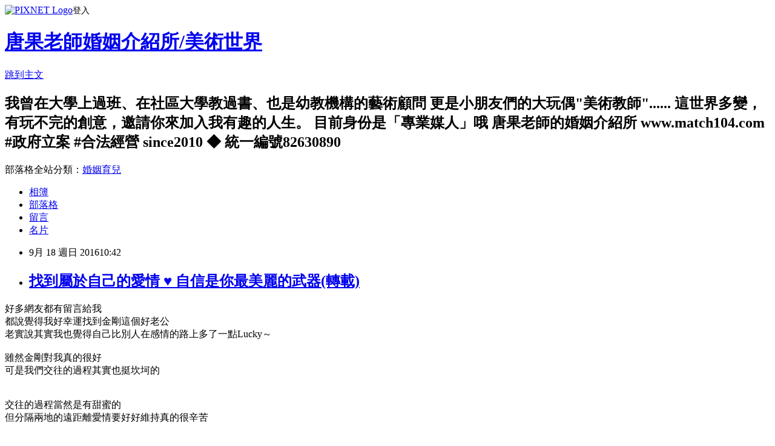

--- FILE ---
content_type: text/html; charset=utf-8
request_url: https://tanny3386.pixnet.net/blog/posts/10333919479
body_size: 49575
content:
<!DOCTYPE html><html lang="zh-TW"><head><meta charSet="utf-8"/><meta name="viewport" content="width=device-width, initial-scale=1"/><link rel="stylesheet" href="https://static.1px.tw/blog-next/_next/static/chunks/b1e52b495cc0137c.css" data-precedence="next"/><link rel="stylesheet" href="https://static.1px.tw/blog-next/public/fix.css?v=202601280122" type="text/css" data-precedence="medium"/><link rel="stylesheet" href="https://s3.1px.tw/blog/theme/choc/iframe-popup.css?v=202601280122" type="text/css" data-precedence="medium"/><link rel="stylesheet" href="https://s3.1px.tw/blog/theme/choc/plugins.min.css?v=202601280122" type="text/css" data-precedence="medium"/><link rel="stylesheet" href="https://s3.1px.tw/blog/theme/choc/openid-comment.css?v=202601280122" type="text/css" data-precedence="medium"/><link rel="stylesheet" href="https://s3.1px.tw/blog/theme/choc/style.min.css?v=202601280122" type="text/css" data-precedence="medium"/><link rel="stylesheet" href="https://s3.1px.tw/blog/theme/choc/main.min.css?v=202601280122" type="text/css" data-precedence="medium"/><link rel="stylesheet" href="https://pimg.1px.tw/tanny3386/assets/tanny3386.css?v=202601280122" type="text/css" data-precedence="medium"/><link rel="stylesheet" href="https://s3.1px.tw/blog/theme/choc/author-info.css?v=202601280122" type="text/css" data-precedence="medium"/><link rel="stylesheet" href="https://s3.1px.tw/blog/theme/choc/idlePop.min.css?v=202601280122" type="text/css" data-precedence="medium"/><link rel="preload" as="script" fetchPriority="low" href="https://static.1px.tw/blog-next/_next/static/chunks/94688e2baa9fea03.js"/><script src="https://static.1px.tw/blog-next/_next/static/chunks/41eaa5427c45ebcc.js" async=""></script><script src="https://static.1px.tw/blog-next/_next/static/chunks/e2c6231760bc85bd.js" async=""></script><script src="https://static.1px.tw/blog-next/_next/static/chunks/94bde6376cf279be.js" async=""></script><script src="https://static.1px.tw/blog-next/_next/static/chunks/426b9d9d938a9eb4.js" async=""></script><script src="https://static.1px.tw/blog-next/_next/static/chunks/turbopack-5021d21b4b170dda.js" async=""></script><script src="https://static.1px.tw/blog-next/_next/static/chunks/ff1a16fafef87110.js" async=""></script><script src="https://static.1px.tw/blog-next/_next/static/chunks/e308b2b9ce476a3e.js" async=""></script><script src="https://static.1px.tw/blog-next/_next/static/chunks/169ce1e25068f8ff.js" async=""></script><script src="https://static.1px.tw/blog-next/_next/static/chunks/d3c6eed28c1dd8e2.js" async=""></script><script src="https://static.1px.tw/blog-next/_next/static/chunks/d4d39cfc2a072218.js" async=""></script><script src="https://static.1px.tw/blog-next/_next/static/chunks/6a5d72c05b9cd4ba.js" async=""></script><script src="https://static.1px.tw/blog-next/_next/static/chunks/8af6103cf1375f47.js" async=""></script><script src="https://static.1px.tw/blog-next/_next/static/chunks/e90cbf588986111c.js" async=""></script><script src="https://static.1px.tw/blog-next/_next/static/chunks/6fc86f1438482192.js" async=""></script><script src="https://static.1px.tw/blog-next/_next/static/chunks/6d1100e43ad18157.js" async=""></script><script src="https://static.1px.tw/blog-next/_next/static/chunks/c2622454eda6e045.js" async=""></script><script src="https://static.1px.tw/blog-next/_next/static/chunks/ed01c75076819ebd.js" async=""></script><script src="https://static.1px.tw/blog-next/_next/static/chunks/a4df8fc19a9a82e6.js" async=""></script><title>找到屬於自己的愛情 ♥ 自信是你最美麗的武器(轉載)</title><meta name="description" content="好多網友都有留言給我 都說覺得我好幸運找到金剛這個好老公  老實說其實我也覺得自己比別人在感情的路上多了一點Lucky～雖然金剛對我真的很好可是我們交往的過程其實也挺坎坷的 交往的過程當然是有甜蜜的  但分隔兩地的遠距離愛情要好好維持真的很辛苦因為當我生病 有急迫的事情需要幫忙 或是有任何決定需要另一半一起商量的時候 通常都只能透過電話來溝通 當然很多時候也得不到什麼實質上的幫助畢竟金剛就是不在身邊也無法立即趕回來也曾經經歷了一段很辛苦的時光那個時候男朋友是什麼東西 有就跟沒有好像是一樣的 當然有很多艱辛的過程實在無法在這邊一一說給大家聽  因為如果要說的話恐怕打爆五篇文章都還說不完吧～只能說最辛苦的時候是在討論結婚跟籌備的過程了那個時候我們面臨的要不要買房子的決定 還要籌備婚禮你問我有沒有遇過像偶像劇似的誇張劇情會為了所有大小事情吵到連婚都不想結那麼我會跟你說：不要以為不會發生 因為我跟身邊的朋友都遇到了沒錯～就是那麼灑狗血的會在氣頭上的時候說出&quot;不結了&quot;之類的氣話    好險經過幾翻溝通在雙方都互相理解並且也達到一個共識的情況下我們還是順利的找到了適合的房子 也開始了陸續籌備婚禮這個過程拖了很久很久 大概有一年多呢 現在想一想我們都覺得好險當初友彼此的堅持所以我們現在有一個幸福的小窩我們也一起攜手朝理想中的家庭邁進了很多羨慕我的朋友 我都會跟她們說：不急 每個人都會找到屬於自己的愛情的畢竟我也是辛苦過來並不是什麼都沒有付出就有現在的生活   "/><meta name="author" content="唐果老師婚姻介紹所/美術世界"/><meta name="google-adsense-platform-account" content="pub-2647689032095179"/><meta name="fb:app_id" content="101730233200171"/><link rel="canonical" href="https://tanny3386.pixnet.net/blog/posts/10333919479"/><meta property="og:title" content="找到屬於自己的愛情 ♥ 自信是你最美麗的武器(轉載)"/><meta property="og:description" content="好多網友都有留言給我 都說覺得我好幸運找到金剛這個好老公  老實說其實我也覺得自己比別人在感情的路上多了一點Lucky～雖然金剛對我真的很好可是我們交往的過程其實也挺坎坷的 交往的過程當然是有甜蜜的  但分隔兩地的遠距離愛情要好好維持真的很辛苦因為當我生病 有急迫的事情需要幫忙 或是有任何決定需要另一半一起商量的時候 通常都只能透過電話來溝通 當然很多時候也得不到什麼實質上的幫助畢竟金剛就是不在身邊也無法立即趕回來也曾經經歷了一段很辛苦的時光那個時候男朋友是什麼東西 有就跟沒有好像是一樣的 當然有很多艱辛的過程實在無法在這邊一一說給大家聽  因為如果要說的話恐怕打爆五篇文章都還說不完吧～只能說最辛苦的時候是在討論結婚跟籌備的過程了那個時候我們面臨的要不要買房子的決定 還要籌備婚禮你問我有沒有遇過像偶像劇似的誇張劇情會為了所有大小事情吵到連婚都不想結那麼我會跟你說：不要以為不會發生 因為我跟身邊的朋友都遇到了沒錯～就是那麼灑狗血的會在氣頭上的時候說出&quot;不結了&quot;之類的氣話    好險經過幾翻溝通在雙方都互相理解並且也達到一個共識的情況下我們還是順利的找到了適合的房子 也開始了陸續籌備婚禮這個過程拖了很久很久 大概有一年多呢 現在想一想我們都覺得好險當初友彼此的堅持所以我們現在有一個幸福的小窩我們也一起攜手朝理想中的家庭邁進了很多羨慕我的朋友 我都會跟她們說：不急 每個人都會找到屬於自己的愛情的畢竟我也是辛苦過來並不是什麼都沒有付出就有現在的生活   "/><meta property="og:url" content="https://tanny3386.pixnet.net/blog/posts/10333919479"/><meta property="og:image" content="https://s3.1px.tw/blog/common/avatar/blog_cover_light.jpg"/><meta property="og:type" content="article"/><meta name="twitter:card" content="summary_large_image"/><meta name="twitter:title" content="找到屬於自己的愛情 ♥ 自信是你最美麗的武器(轉載)"/><meta name="twitter:description" content="好多網友都有留言給我 都說覺得我好幸運找到金剛這個好老公  老實說其實我也覺得自己比別人在感情的路上多了一點Lucky～雖然金剛對我真的很好可是我們交往的過程其實也挺坎坷的 交往的過程當然是有甜蜜的  但分隔兩地的遠距離愛情要好好維持真的很辛苦因為當我生病 有急迫的事情需要幫忙 或是有任何決定需要另一半一起商量的時候 通常都只能透過電話來溝通 當然很多時候也得不到什麼實質上的幫助畢竟金剛就是不在身邊也無法立即趕回來也曾經經歷了一段很辛苦的時光那個時候男朋友是什麼東西 有就跟沒有好像是一樣的 當然有很多艱辛的過程實在無法在這邊一一說給大家聽  因為如果要說的話恐怕打爆五篇文章都還說不完吧～只能說最辛苦的時候是在討論結婚跟籌備的過程了那個時候我們面臨的要不要買房子的決定 還要籌備婚禮你問我有沒有遇過像偶像劇似的誇張劇情會為了所有大小事情吵到連婚都不想結那麼我會跟你說：不要以為不會發生 因為我跟身邊的朋友都遇到了沒錯～就是那麼灑狗血的會在氣頭上的時候說出&quot;不結了&quot;之類的氣話    好險經過幾翻溝通在雙方都互相理解並且也達到一個共識的情況下我們還是順利的找到了適合的房子 也開始了陸續籌備婚禮這個過程拖了很久很久 大概有一年多呢 現在想一想我們都覺得好險當初友彼此的堅持所以我們現在有一個幸福的小窩我們也一起攜手朝理想中的家庭邁進了很多羨慕我的朋友 我都會跟她們說：不急 每個人都會找到屬於自己的愛情的畢竟我也是辛苦過來並不是什麼都沒有付出就有現在的生活   "/><meta name="twitter:image" content="https://s3.1px.tw/blog/common/avatar/blog_cover_light.jpg"/><link rel="icon" href="/favicon.ico?favicon.a62c60e0.ico" sizes="32x32" type="image/x-icon"/><script src="https://static.1px.tw/blog-next/_next/static/chunks/a6dad97d9634a72d.js" noModule=""></script></head><body><!--$--><!--/$--><!--$?--><template id="B:0"></template><!--/$--><script>requestAnimationFrame(function(){$RT=performance.now()});</script><script src="https://static.1px.tw/blog-next/_next/static/chunks/94688e2baa9fea03.js" id="_R_" async=""></script><div hidden id="S:0"><script id="pixnet-vars">
        window.PIXNET = {
          post_id: "10333919479",
          name: "tanny3386",
          user_id: 0,
          blog_id: "4588108",
          display_ads: true,
          ad_options: {"chictrip":false}
        };
      </script><script type="text/javascript" src="https://code.jquery.com/jquery-latest.min.js"></script><script id="json-ld-article-script" type="application/ld+json">{"@context":"https:\u002F\u002Fschema.org","@type":"BlogPosting","isAccessibleForFree":true,"mainEntityOfPage":{"@type":"WebPage","@id":"https:\u002F\u002Ftanny3386.pixnet.net\u002Fblog\u002Fposts\u002F10333919479"},"headline":"找到屬於自己的愛情 ♥ 自信是你最美麗的武器(轉載)","description":"\u003Cspan style=\"-webkit-text-stroke-width:0px; background-color:rgb(255, 255, 255); color:rgb(119, 119, 119); font-family:arial; font-style:normal; font-variant-caps:normal; font-variant-ligatures:normal; font-weight:normal; letter-spacing:1px; line-height:30px; orphans:2; text-align:start; text-indent:0px; text-transform:none; white-space:normal; widows:2; word-spacing:0px\"\u003E好多網友都有留言給我 \u003Cbr style=\"letter-spacing: 0px;\"\u003E\u003Cbr\u003E都說覺得我好幸運找到金剛這個好老公  \u003C\u002Fspan\u003E\u003Cbr style=\"letter-spacing: 0px; color: rgb(119, 119, 119); font-family: arial; font-size: 14.6667px; font-style: normal; font-variant-ligatures: normal; font-variant-caps: normal; font-weight: normal; line-height: 30px; orphans: 2; text-align: start; text-indent: 0px; text-transform: none; white-space: normal; widows: 2; word-spacing: 0px; -webkit-text-stroke-width: 0px; background-color: rgb(255, 255, 255);\"\u003E\u003Cbr\u003E\u003Cspan style=\"-webkit-text-stroke-width:0px; background-color:rgb(255, 255, 255); color:rgb(119, 119, 119); display:inline !important; float:none; font-family:arial; font-style:normal; font-variant-caps:normal; font-variant-ligatures:normal; font-weight:normal; letter-spacing:1px; line-height:30px; orphans:2; text-align:start; text-indent:0px; text-transform:none; white-space:normal; widows:2; word-spacing:0px\"\u003E老實說其實我也覺得自己比別人在感情的路上多了一點Lucky～\u003C\u002Fspan\u003E\u003Cbr style=\"letter-spacing: 0px; color: rgb(119, 119, 119); font-family: arial; font-size: 14.6667px; font-style: normal; font-variant-ligatures: normal; font-variant-caps: normal; font-weight: normal; line-height: 30px; orphans: 2; text-align: start; text-indent: 0px; text-transform: none; white-space: normal; widows: 2; word-spacing: 0px; -webkit-text-stroke-width: 0px; background-color: rgb(255, 255, 255);\"\u003E\u003Cbr\u003E\u003Cbr style=\"letter-spacing: 0px; color: rgb(119, 119, 119); font-family: arial; font-size: 14.6667px; font-style: normal; font-variant-ligatures: normal; font-variant-caps: normal; font-weight: normal; line-height: 30px; orphans: 2; text-align: start; text-indent: 0px; text-transform: none; white-space: normal; widows: 2; word-spacing: 0px; -webkit-text-stroke-width: 0px; background-color: rgb(255, 255, 255);\"\u003E\u003Cbr\u003E\u003Cspan style=\"-webkit-text-stroke-width:0px; background-color:rgb(255, 255, 255); color:rgb(119, 119, 119); display:inline !important; float:none; font-family:arial; font-style:normal; font-variant-caps:normal; font-variant-ligatures:normal; font-weight:normal; letter-spacing:1px; line-height:30px; orphans:2; text-align:start; text-indent:0px; text-transform:none; white-space:normal; widows:2; word-spacing:0px\"\u003E雖然金剛對我真的很好\u003C\u002Fspan\u003E\u003Cbr style=\"letter-spacing: 0px; color: rgb(119, 119, 119); font-family: arial; font-size: 14.6667px; font-style: normal; font-variant-ligatures: normal; font-variant-caps: normal; font-weight: normal; line-height: 30px; orphans: 2; text-align: start; text-indent: 0px; text-transform: none; white-space: normal; widows: 2; word-spacing: 0px; -webkit-text-stroke-width: 0px; background-color: rgb(255, 255, 255);\"\u003E\u003Cbr\u003E\u003Cspan style=\"-webkit-text-stroke-width:0px; background-color:rgb(255, 255, 255); color:rgb(119, 119, 119); font-family:arial; font-style:normal; font-variant-caps:normal; font-variant-ligatures:normal; font-weight:normal; letter-spacing:1px; line-height:30px; orphans:2; text-align:start; text-indent:0px; text-transform:none; white-space:normal; widows:2; word-spacing:0px\"\u003E可是我們交往的過程其實也挺坎坷的\u003C\u002Fspan\u003E\u003Cbr style=\"letter-spacing: 0px; color: rgb(119, 119, 119); font-family: arial; font-size: 14.6667px; font-style: normal; font-variant-ligatures: normal; font-variant-caps: normal; font-weight: normal; line-height: 30px; orphans: 2; text-align: start; text-indent: 0px; text-transform: none; white-space: normal; widows: 2; word-spacing: 0px; -webkit-text-stroke-width: 0px; background-color: rgb(255, 255, 255);\"\u003E\u003Cbr\u003E\u003Cspan style=\"-webkit-text-stroke-width:0px; background-color:rgb(255, 255, 255); color:rgb(119, 119, 119); font-family:arial; font-style:normal; font-variant-caps:normal; font-variant-ligatures:normal; font-weight:normal; letter-spacing:1px; line-height:30px; orphans:2; text-align:start; text-indent:0px; text-transform:none; white-space:normal; widows:2; word-spacing:0px\"\u003E \u003C\u002Fspan\u003E\u003Cbr style=\"letter-spacing: 0px; color: rgb(119, 119, 119); font-family: arial; font-size: 14.6667px; font-style: normal; font-variant-ligatures: normal; font-variant-caps: normal; font-weight: normal; line-height: 30px; orphans: 2; text-align: start; text-indent: 0px; text-transform: none; white-space: normal; widows: 2; word-spacing: 0px; -webkit-text-stroke-width: 0px; background-color: rgb(255, 255, 255);\"\u003E\u003Cbr\u003E\u003Cbr style=\"letter-spacing: 0px; color: rgb(119, 119, 119); font-family: arial; font-size: 14.6667px; font-style: normal; font-variant-ligatures: normal; font-variant-caps: normal; font-weight: normal; line-height: 30px; orphans: 2; text-align: start; text-indent: 0px; text-transform: none; white-space: normal; widows: 2; word-spacing: 0px; -webkit-text-stroke-width: 0px; background-color: rgb(255, 255, 255);\"\u003E\u003Cbr\u003E\u003Cspan style=\"-webkit-text-stroke-width:0px; background-color:rgb(255, 255, 255); color:rgb(119, 119, 119); font-family:arial; font-style:normal; font-variant-caps:normal; font-variant-ligatures:normal; font-weight:normal; letter-spacing:1px; line-height:30px; orphans:2; text-align:start; text-indent:0px; text-transform:none; white-space:normal; widows:2; word-spacing:0px\"\u003E交往的過程當然是有甜蜜的  \u003C\u002Fspan\u003E\u003Cbr style=\"letter-spacing: 0px; color: rgb(119, 119, 119); font-family: arial; font-size: 14.6667px; font-style: normal; font-variant-ligatures: normal; font-variant-caps: normal; font-weight: normal; line-height: 30px; orphans: 2; text-align: start; text-indent: 0px; text-transform: none; white-space: normal; widows: 2; word-spacing: 0px; -webkit-text-stroke-width: 0px; background-color: rgb(255, 255, 255);\"\u003E\u003Cbr\u003E\u003Cspan style=\"-webkit-text-stroke-width:0px; background-color:rgb(255, 255, 255); color:rgb(119, 119, 119); display:inline !important; float:none; font-family:arial; font-style:normal; font-variant-caps:normal; font-variant-ligatures:normal; font-weight:normal; letter-spacing:1px; line-height:30px; orphans:2; text-align:start; text-indent:0px; text-transform:none; white-space:normal; widows:2; word-spacing:0px\"\u003E但分隔兩地的遠距離愛情要好好維持真的很辛苦\u003C\u002Fspan\u003E\u003Cbr style=\"letter-spacing: 0px; color: rgb(119, 119, 119); font-family: arial; font-size: 14.6667px; font-style: normal; font-variant-ligatures: normal; font-variant-caps: normal; font-weight: normal; line-height: 30px; orphans: 2; text-align: start; text-indent: 0px; text-transform: none; white-space: normal; widows: 2; word-spacing: 0px; -webkit-text-stroke-width: 0px; background-color: rgb(255, 255, 255);\"\u003E\u003Cbr\u003E\u003Cbr style=\"letter-spacing: 0px;\"\u003E\u003Cbr\u003E\u003Cspan style=\"-webkit-text-stroke-width:0px; background-color:rgb(255, 255, 255); color:rgb(119, 119, 119); font-family:arial; font-style:normal; font-variant-caps:normal; font-variant-ligatures:normal; font-weight:normal; letter-spacing:1px; line-height:30px; orphans:2; text-align:start; text-indent:0px; text-transform:none; white-space:normal; widows:2; word-spacing:0px\"\u003E因為當我生病 有急迫的事情需要幫忙 \u003Cbr style=\"letter-spacing: 0px;\"\u003E\u003Cbr\u003E或是有任何決定需要另一半一起商量的時候 \u003C\u002Fspan\u003E\u003Cbr style=\"letter-spacing: 0px; color: rgb(119, 119, 119); font-family: arial; font-size: 14.6667px; font-style: normal; font-variant-ligatures: normal; font-variant-caps: normal; font-weight: normal; line-height: 30px; orphans: 2; text-align: start; text-indent: 0px; text-transform: none; white-space: normal; widows: 2; word-spacing: 0px; -webkit-text-stroke-width: 0px; background-color: rgb(255, 255, 255);\"\u003E\u003Cbr\u003E\u003Cspan style=\"-webkit-text-stroke-width:0px; background-color:rgb(255, 255, 255); color:rgb(119, 119, 119); display:inline !important; float:none; font-family:arial; font-style:normal; font-variant-caps:normal; font-variant-ligatures:normal; font-weight:normal; letter-spacing:1px; line-height:30px; orphans:2; text-align:start; text-indent:0px; text-transform:none; white-space:normal; widows:2; word-spacing:0px\"\u003E通常都只能透過電話來溝通 當然很多時候也得不到什麼實質上的幫助\u003C\u002Fspan\u003E\u003Cbr style=\"letter-spacing: 0px; color: rgb(119, 119, 119); font-family: arial; font-size: 14.6667px; font-style: normal; font-variant-ligatures: normal; font-variant-caps: normal; font-weight: normal; line-height: 30px; orphans: 2; text-align: start; text-indent: 0px; text-transform: none; white-space: normal; widows: 2; word-spacing: 0px; -webkit-text-stroke-width: 0px; background-color: rgb(255, 255, 255);\"\u003E\u003Cbr\u003E\u003Cspan style=\"-webkit-text-stroke-width:0px; background-color:rgb(255, 255, 255); color:rgb(119, 119, 119); display:inline !important; float:none; font-family:arial; font-style:normal; font-variant-caps:normal; font-variant-ligatures:normal; font-weight:normal; letter-spacing:1px; line-height:30px; orphans:2; text-align:start; text-indent:0px; text-transform:none; white-space:normal; widows:2; word-spacing:0px\"\u003E畢竟金剛就是不在身邊也無法立即趕回來\u003C\u002Fspan\u003E\u003Cbr style=\"letter-spacing: 0px; color: rgb(119, 119, 119); font-family: arial; font-size: 14.6667px; font-style: normal; font-variant-ligatures: normal; font-variant-caps: normal; font-weight: normal; line-height: 30px; orphans: 2; text-align: start; text-indent: 0px; text-transform: none; white-space: normal; widows: 2; word-spacing: 0px; -webkit-text-stroke-width: 0px; background-color: rgb(255, 255, 255);\"\u003E\u003Cbr\u003E\u003Cbr style=\"letter-spacing: 0px; color: rgb(119, 119, 119); font-family: arial; font-size: 14.6667px; font-style: normal; font-variant-ligatures: normal; font-variant-caps: normal; font-weight: normal; line-height: 30px; orphans: 2; text-align: start; text-indent: 0px; text-transform: none; white-space: normal; widows: 2; word-spacing: 0px; -webkit-text-stroke-width: 0px; background-color: rgb(255, 255, 255);\"\u003E\u003Cbr\u003E\u003Cspan style=\"-webkit-text-stroke-width:0px; background-color:rgb(255, 255, 255); color:rgb(119, 119, 119); display:inline !important; float:none; font-family:arial; font-style:normal; font-variant-caps:normal; font-variant-ligatures:normal; font-weight:normal; letter-spacing:1px; line-height:30px; orphans:2; text-align:start; text-indent:0px; text-transform:none; white-space:normal; widows:2; word-spacing:0px\"\u003E也曾經經歷了一段很辛苦的時光\u003C\u002Fspan\u003E\u003Cbr style=\"letter-spacing: 0px; color: rgb(119, 119, 119); font-family: arial; font-size: 14.6667px; font-style: normal; font-variant-ligatures: normal; font-variant-caps: normal; font-weight: normal; line-height: 30px; orphans: 2; text-align: start; text-indent: 0px; text-transform: none; white-space: normal; widows: 2; word-spacing: 0px; -webkit-text-stroke-width: 0px; background-color: rgb(255, 255, 255);\"\u003E\u003Cbr\u003E\u003Cspan style=\"-webkit-text-stroke-width:0px; background-color:rgb(255, 255, 255); color:rgb(119, 119, 119); display:inline !important; float:none; font-family:arial; font-style:normal; font-variant-caps:normal; font-variant-ligatures:normal; font-weight:normal; letter-spacing:1px; line-height:30px; orphans:2; text-align:start; text-indent:0px; text-transform:none; white-space:normal; widows:2; word-spacing:0px\"\u003E那個時候男朋友是什麼東西 有就跟沒有好像是一樣的 \u003C\u002Fspan\u003E\u003Cbr style=\"letter-spacing: 0px; color: rgb(119, 119, 119); font-family: arial; font-size: 14.6667px; font-style: normal; font-variant-ligatures: normal; font-variant-caps: normal; font-weight: normal; line-height: 30px; orphans: 2; text-align: start; text-indent: 0px; text-transform: none; white-space: normal; widows: 2; word-spacing: 0px; -webkit-text-stroke-width: 0px; background-color: rgb(255, 255, 255);\"\u003E\u003Cbr\u003E\u003Cbr style=\"letter-spacing: 0px; color: rgb(119, 119, 119); font-family: arial; font-size: 14.6667px; font-style: normal; font-variant-ligatures: normal; font-variant-caps: normal; font-weight: normal; line-height: 30px; orphans: 2; text-align: start; text-indent: 0px; text-transform: none; white-space: normal; widows: 2; word-spacing: 0px; -webkit-text-stroke-width: 0px; background-color: rgb(255, 255, 255);\"\u003E\u003Cbr\u003E\u003Cbr style=\"letter-spacing: 0px;\"\u003E\u003Cbr\u003E\u003Cbr style=\"letter-spacing: 0px; color: rgb(119, 119, 119); font-family: arial; font-size: 14.6667px; font-style: normal; font-variant-ligatures: normal; font-variant-caps: normal; font-weight: normal; line-height: 30px; orphans: 2; text-align: start; text-indent: 0px; text-transform: none; white-space: normal; widows: 2; word-spacing: 0px; -webkit-text-stroke-width: 0px; background-color: rgb(255, 255, 255);\"\u003E\u003Cbr\u003E\u003Cbr style=\"letter-spacing: 0px;\"\u003E\u003Cbr\u003E\u003Cspan style=\"-webkit-text-stroke-width:0px; background-color:rgb(255, 255, 255); color:rgb(119, 119, 119); font-family:arial; font-style:normal; font-variant-caps:normal; font-variant-ligatures:normal; font-weight:normal; letter-spacing:1px; line-height:30px; orphans:2; text-align:start; text-indent:0px; text-transform:none; white-space:normal; widows:2; word-spacing:0px\"\u003E當然有很多艱辛的過程實在無法在這邊一一說給大家聽  \u003C\u002Fspan\u003E\u003Cbr style=\"letter-spacing: 0px; color: rgb(119, 119, 119); font-family: arial; font-size: 14.6667px; font-style: normal; font-variant-ligatures: normal; font-variant-caps: normal; font-weight: normal; line-height: 30px; orphans: 2; text-align: start; text-indent: 0px; text-transform: none; white-space: normal; widows: 2; word-spacing: 0px; -webkit-text-stroke-width: 0px; background-color: rgb(255, 255, 255);\"\u003E\u003Cbr\u003E\u003Cspan style=\"-webkit-text-stroke-width:0px; background-color:rgb(255, 255, 255); color:rgb(119, 119, 119); display:inline !important; float:none; font-family:arial; font-style:normal; font-variant-caps:normal; font-variant-ligatures:normal; font-weight:normal; letter-spacing:1px; line-height:30px; orphans:2; text-align:start; text-indent:0px; text-transform:none; white-space:normal; widows:2; word-spacing:0px\"\u003E因為如果要說的話恐怕打爆五篇文章都還說不完吧～\u003C\u002Fspan\u003E\u003Cbr style=\"letter-spacing: 0px; color: rgb(119, 119, 119); font-family: arial; font-size: 14.6667px; font-style: normal; font-variant-ligatures: normal; font-variant-caps: normal; font-weight: normal; line-height: 30px; orphans: 2; text-align: start; text-indent: 0px; text-transform: none; white-space: normal; widows: 2; word-spacing: 0px; -webkit-text-stroke-width: 0px; background-color: rgb(255, 255, 255);\"\u003E\u003Cbr\u003E\u003Cbr style=\"letter-spacing: 0px; color: rgb(119, 119, 119); font-family: arial; font-size: 14.6667px; font-style: normal; font-variant-ligatures: normal; font-variant-caps: normal; font-weight: normal; line-height: 30px; orphans: 2; text-align: start; text-indent: 0px; text-transform: none; white-space: normal; widows: 2; word-spacing: 0px; -webkit-text-stroke-width: 0px; background-color: rgb(255, 255, 255);\"\u003E\u003Cbr\u003E\u003Cspan style=\"-webkit-text-stroke-width:0px; background-color:rgb(255, 255, 255); color:rgb(119, 119, 119); display:inline !important; float:none; font-family:arial; font-style:normal; font-variant-caps:normal; font-variant-ligatures:normal; font-weight:normal; letter-spacing:1px; line-height:30px; orphans:2; text-align:start; text-indent:0px; text-transform:none; white-space:normal; widows:2; word-spacing:0px\"\u003E只能說最辛苦的時候是在討論結婚跟籌備的過程了\u003C\u002Fspan\u003E\u003Cbr style=\"letter-spacing: 0px; color: rgb(119, 119, 119); font-family: arial; font-size: 14.6667px; font-style: normal; font-variant-ligatures: normal; font-variant-caps: normal; font-weight: normal; line-height: 30px; orphans: 2; text-align: start; text-indent: 0px; text-transform: none; white-space: normal; widows: 2; word-spacing: 0px; -webkit-text-stroke-width: 0px; background-color: rgb(255, 255, 255);\"\u003E\u003Cbr\u003E\u003Cspan style=\"-webkit-text-stroke-width:0px; background-color:rgb(255, 255, 255); color:rgb(119, 119, 119); font-family:arial; font-style:normal; font-variant-caps:normal; font-variant-ligatures:normal; font-weight:normal; letter-spacing:1px; line-height:30px; orphans:2; text-align:start; text-indent:0px; text-transform:none; white-space:normal; widows:2; word-spacing:0px\"\u003E那個時候我們面臨的要不要買房子的決定 還要籌備婚禮\u003C\u002Fspan\u003E\u003Cbr style=\"letter-spacing: 0px; color: rgb(119, 119, 119); font-family: arial; font-size: 14.6667px; font-style: normal; font-variant-ligatures: normal; font-variant-caps: normal; font-weight: normal; line-height: 30px; orphans: 2; text-align: start; text-indent: 0px; text-transform: none; white-space: normal; widows: 2; word-spacing: 0px; -webkit-text-stroke-width: 0px; background-color: rgb(255, 255, 255);\"\u003E\u003Cbr\u003E\u003Cbr style=\"letter-spacing: 0px; color: rgb(119, 119, 119); font-family: arial; font-size: 14.6667px; font-style: normal; font-variant-ligatures: normal; font-variant-caps: normal; font-weight: normal; line-height: 30px; orphans: 2; text-align: start; text-indent: 0px; text-transform: none; white-space: normal; widows: 2; word-spacing: 0px; -webkit-text-stroke-width: 0px; background-color: rgb(255, 255, 255);\"\u003E\u003Cbr\u003E\u003Cspan style=\"-webkit-text-stroke-width:0px; background-color:rgb(255, 255, 255); color:rgb(119, 119, 119); font-family:arial; font-style:normal; font-variant-caps:normal; font-variant-ligatures:normal; font-weight:normal; letter-spacing:1px; line-height:30px; orphans:2; text-align:start; text-indent:0px; text-transform:none; white-space:normal; widows:2; word-spacing:0px\"\u003E你問我有沒有遇過像偶像劇似的誇張劇情\u003Cbr style=\"letter-spacing: 0px;\"\u003E\u003Cbr\u003E會為了所有大小事情吵到連婚都不想結\u003Cbr style=\"letter-spacing: 0px;\"\u003E\u003Cbr\u003E那麼我會跟你說：\u003Cspan style=\"color:rgb(17, 17, 17)\"\u003E不要以為不會發生 因為我跟身邊的朋友都遇到了\u003C\u002Fspan\u003E\u003Cbr style=\"letter-spacing: 0px;\"\u003E\u003Cbr\u003E沒錯～就是那麼灑狗血的會在氣頭上的時候說出\u003Cstrong\u003E\"不結了\"\u003C\u002Fstrong\u003E之類的氣話 \u003Cbr style=\"letter-spacing: 0px;\"\u003E\u003Cbr\u003E  \u003C\u002Fspan\u003E\u003Cspan style=\"-webkit-text-stroke-width:0px; background-color:rgb(255, 255, 255); color:rgb(119, 119, 119); font-family:arial; font-style:normal; font-variant-caps:normal; font-variant-ligatures:normal; font-weight:normal; letter-spacing:1px; line-height:30px; orphans:2; text-align:start; text-indent:0px; text-transform:none; white-space:normal; widows:2; word-spacing:0px\"\u003E \u003C\u002Fspan\u003E\u003Cbr style=\"letter-spacing: 0px; color: rgb(119, 119, 119); font-family: arial; font-size: 14.6667px; font-style: normal; font-variant-ligatures: normal; font-variant-caps: normal; font-weight: normal; line-height: 30px; orphans: 2; text-align: start; text-indent: 0px; text-transform: none; white-space: normal; widows: 2; word-spacing: 0px; -webkit-text-stroke-width: 0px; background-color: rgb(255, 255, 255);\"\u003E\u003Cbr\u003E\u003Cspan style=\"-webkit-text-stroke-width:0px; background-color:rgb(255, 255, 255); color:rgb(119, 119, 119); font-family:arial; font-style:normal; font-variant-caps:normal; font-variant-ligatures:normal; font-weight:normal; letter-spacing:1px; line-height:30px; orphans:2; text-align:start; text-indent:0px; text-transform:none; white-space:normal; widows:2; word-spacing:0px\"\u003E好險經過幾翻溝通\u003C\u002Fspan\u003E\u003Cbr style=\"letter-spacing: 0px; color: rgb(119, 119, 119); font-family: arial; font-size: 14.6667px; font-style: normal; font-variant-ligatures: normal; font-variant-caps: normal; font-weight: normal; line-height: 30px; orphans: 2; text-align: start; text-indent: 0px; text-transform: none; white-space: normal; widows: 2; word-spacing: 0px; -webkit-text-stroke-width: 0px; background-color: rgb(255, 255, 255);\"\u003E\u003Cbr\u003E\u003Cspan style=\"-webkit-text-stroke-width:0px; background-color:rgb(255, 255, 255); color:rgb(119, 119, 119); display:inline !important; float:none; font-family:arial; font-style:normal; font-variant-caps:normal; font-variant-ligatures:normal; font-weight:normal; letter-spacing:1px; line-height:30px; orphans:2; text-align:start; text-indent:0px; text-transform:none; white-space:normal; widows:2; word-spacing:0px\"\u003E在雙方都互相理解並且也達到一個共識的情況下\u003C\u002Fspan\u003E\u003Cbr style=\"letter-spacing: 0px; color: rgb(119, 119, 119); font-family: arial; font-size: 14.6667px; font-style: normal; font-variant-ligatures: normal; font-variant-caps: normal; font-weight: normal; line-height: 30px; orphans: 2; text-align: start; text-indent: 0px; text-transform: none; white-space: normal; widows: 2; word-spacing: 0px; -webkit-text-stroke-width: 0px; background-color: rgb(255, 255, 255);\"\u003E\u003Cbr\u003E\u003Cspan style=\"-webkit-text-stroke-width:0px; background-color:rgb(255, 255, 255); color:rgb(119, 119, 119); font-family:arial; font-style:normal; font-variant-caps:normal; font-variant-ligatures:normal; font-weight:normal; letter-spacing:1px; line-height:30px; orphans:2; text-align:start; text-indent:0px; text-transform:none; white-space:normal; widows:2; word-spacing:0px\"\u003E我們還是順利的找到了適合的房子 也開始了陸續籌備婚禮\u003Cbr style=\"letter-spacing: 0px;\"\u003E\u003Cbr\u003E這個過程拖了很久很久 大概有一年多呢 \u003C\u002Fspan\u003E\u003Cbr style=\"letter-spacing: 0px; color: rgb(119, 119, 119); font-family: arial; font-size: 14.6667px; font-style: normal; font-variant-ligatures: normal; font-variant-caps: normal; font-weight: normal; line-height: 30px; orphans: 2; text-align: start; text-indent: 0px; text-transform: none; white-space: normal; widows: 2; word-spacing: 0px; -webkit-text-stroke-width: 0px; background-color: rgb(255, 255, 255);\"\u003E\u003Cbr\u003E\u003Cbr style=\"letter-spacing: 0px; color: rgb(119, 119, 119); font-family: arial; font-size: 14.6667px; font-style: normal; font-variant-ligatures: normal; font-variant-caps: normal; font-weight: normal; line-height: 30px; orphans: 2; text-align: start; text-indent: 0px; text-transform: none; white-space: normal; widows: 2; word-spacing: 0px; -webkit-text-stroke-width: 0px; background-color: rgb(255, 255, 255);\"\u003E\u003Cbr\u003E\u003Cspan style=\"-webkit-text-stroke-width:0px; background-color:rgb(255, 255, 255); color:rgb(119, 119, 119); display:inline !important; float:none; font-family:arial; font-style:normal; font-variant-caps:normal; font-variant-ligatures:normal; font-weight:normal; letter-spacing:1px; line-height:30px; orphans:2; text-align:start; text-indent:0px; text-transform:none; white-space:normal; widows:2; word-spacing:0px\"\u003E現在想一想我們都覺得好險當初友彼此的堅持\u003C\u002Fspan\u003E\u003Cbr style=\"letter-spacing: 0px; color: rgb(119, 119, 119); font-family: arial; font-size: 14.6667px; font-style: normal; font-variant-ligatures: normal; font-variant-caps: normal; font-weight: normal; line-height: 30px; orphans: 2; text-align: start; text-indent: 0px; text-transform: none; white-space: normal; widows: 2; word-spacing: 0px; -webkit-text-stroke-width: 0px; background-color: rgb(255, 255, 255);\"\u003E\u003Cbr\u003E\u003Cspan style=\"-webkit-text-stroke-width:0px; background-color:rgb(255, 255, 255); color:rgb(119, 119, 119); display:inline !important; float:none; font-family:arial; font-style:normal; font-variant-caps:normal; font-variant-ligatures:normal; font-weight:normal; letter-spacing:1px; line-height:30px; orphans:2; text-align:start; text-indent:0px; text-transform:none; white-space:normal; widows:2; word-spacing:0px\"\u003E所以我們現在有一個幸福的小窩\u003C\u002Fspan\u003E\u003Cbr style=\"letter-spacing: 0px; color: rgb(119, 119, 119); font-family: arial; font-size: 14.6667px; font-style: normal; font-variant-ligatures: normal; font-variant-caps: normal; font-weight: normal; line-height: 30px; orphans: 2; text-align: start; text-indent: 0px; text-transform: none; white-space: normal; widows: 2; word-spacing: 0px; -webkit-text-stroke-width: 0px; background-color: rgb(255, 255, 255);\"\u003E\u003Cbr\u003E\u003Cspan style=\"-webkit-text-stroke-width:0px; background-color:rgb(255, 255, 255); color:rgb(119, 119, 119); display:inline !important; float:none; font-family:arial; font-style:normal; font-variant-caps:normal; font-variant-ligatures:normal; font-weight:normal; letter-spacing:1px; line-height:30px; orphans:2; text-align:start; text-indent:0px; text-transform:none; white-space:normal; widows:2; word-spacing:0px\"\u003E我們也一起攜手朝理想中的家庭邁進了\u003C\u002Fspan\u003E\u003Cbr style=\"letter-spacing: 0px; color: rgb(119, 119, 119); font-family: arial; font-size: 14.6667px; font-style: normal; font-variant-ligatures: normal; font-variant-caps: normal; font-weight: normal; line-height: 30px; orphans: 2; text-align: start; text-indent: 0px; text-transform: none; white-space: normal; widows: 2; word-spacing: 0px; -webkit-text-stroke-width: 0px; background-color: rgb(255, 255, 255);\"\u003E\u003Cbr\u003E\u003Cbr style=\"letter-spacing: 0px; color: rgb(119, 119, 119); font-family: arial; font-size: 14.6667px; font-style: normal; font-variant-ligatures: normal; font-variant-caps: normal; font-weight: normal; line-height: 30px; orphans: 2; text-align: start; text-indent: 0px; text-transform: none; white-space: normal; widows: 2; word-spacing: 0px; -webkit-text-stroke-width: 0px; background-color: rgb(255, 255, 255);\"\u003E\u003Cbr\u003E\u003Cspan style=\"-webkit-text-stroke-width:0px; background-color:rgb(255, 255, 255); color:rgb(119, 119, 119); font-family:arial; font-style:normal; font-variant-caps:normal; font-variant-ligatures:normal; font-weight:normal; letter-spacing:1px; line-height:30px; orphans:2; text-align:start; text-indent:0px; text-transform:none; white-space:normal; widows:2; word-spacing:0px\"\u003E很多羨慕我的朋友 \u003C\u002Fspan\u003E\u003Cbr style=\"letter-spacing: 0px; color: rgb(119, 119, 119); font-family: arial; font-size: 14.6667px; font-style: normal; font-variant-ligatures: normal; font-variant-caps: normal; font-weight: normal; line-height: 30px; orphans: 2; text-align: start; text-indent: 0px; text-transform: none; white-space: normal; widows: 2; word-spacing: 0px; -webkit-text-stroke-width: 0px; background-color: rgb(255, 255, 255);\"\u003E\u003Cbr\u003E\u003Cspan style=\"-webkit-text-stroke-width:0px; background-color:rgb(255, 255, 255); color:rgb(119, 119, 119); font-family:arial; font-style:normal; font-variant-caps:normal; font-variant-ligatures:normal; font-weight:normal; letter-spacing:1px; line-height:30px; orphans:2; text-align:start; text-indent:0px; text-transform:none; white-space:normal; widows:2; word-spacing:0px\"\u003E我都會跟她們說：\u003Cstrong style=\"color:rgb(17, 17, 17)\"\u003E不急 每個人都會找到屬於自己的愛情的\u003C\u002Fstrong\u003E\u003Cbr style=\"letter-spacing: 0px;\"\u003E\u003Cbr\u003E畢竟我也是辛苦過來\u003Cbr style=\"letter-spacing: 0px;\"\u003E\u003Cbr\u003E並不是什麼都沒有付出就有現在的生活  \u003C\u002Fspan\u003E\u003Cspan style=\"-webkit-text-stroke-width:0px; background-color:rgb(255, 255, 255); color:rgb(119, 119, 119); font-family:arial; font-style:normal; font-variant-caps:normal; font-variant-ligatures:normal; font-weight:normal; letter-spacing:1px; line-height:30px; orphans:2; text-align:start; text-indent:0px; text-transform:none; white-space:normal; widows:2; word-spacing:0px\"\u003E \u003C\u002Fspan\u003E","articleBody":"\u003Cp\u003E\u003Cspan style=\"font-size:16px\"\u003E\u003Cspan style=\"-webkit-text-stroke-width:0px; background-color:rgb(255, 255, 255); color:rgb(119, 119, 119); font-family:arial; font-style:normal; font-variant-caps:normal; font-variant-ligatures:normal; font-weight:normal; letter-spacing:1px; line-height:30px; orphans:2; text-align:start; text-indent:0px; text-transform:none; white-space:normal; widows:2; word-spacing:0px\"\u003E好多網友都有留言給我&nbsp;\u003Cbr style=\"letter-spacing: 0px;\"\u003E\n都說覺得我好幸運找到金剛這個好老公&nbsp;&nbsp;\u003C\u002Fspan\u003E\u003Cbr style=\"letter-spacing: 0px; color: rgb(119, 119, 119); font-family: arial; font-size: 14.6667px; font-style: normal; font-variant-ligatures: normal; font-variant-caps: normal; font-weight: normal; line-height: 30px; orphans: 2; text-align: start; text-indent: 0px; text-transform: none; white-space: normal; widows: 2; word-spacing: 0px; -webkit-text-stroke-width: 0px; background-color: rgb(255, 255, 255);\"\u003E\n\u003Cspan style=\"-webkit-text-stroke-width:0px; background-color:rgb(255, 255, 255); color:rgb(119, 119, 119); display:inline !important; float:none; font-family:arial; font-style:normal; font-variant-caps:normal; font-variant-ligatures:normal; font-weight:normal; letter-spacing:1px; line-height:30px; orphans:2; text-align:start; text-indent:0px; text-transform:none; white-space:normal; widows:2; word-spacing:0px\"\u003E老實說其實我也覺得自己比別人在感情的路上多了一點Lucky～\u003C\u002Fspan\u003E\u003Cbr style=\"letter-spacing: 0px; color: rgb(119, 119, 119); font-family: arial; font-size: 14.6667px; font-style: normal; font-variant-ligatures: normal; font-variant-caps: normal; font-weight: normal; line-height: 30px; orphans: 2; text-align: start; text-indent: 0px; text-transform: none; white-space: normal; widows: 2; word-spacing: 0px; -webkit-text-stroke-width: 0px; background-color: rgb(255, 255, 255);\"\u003E\n\u003Cbr style=\"letter-spacing: 0px; color: rgb(119, 119, 119); font-family: arial; font-size: 14.6667px; font-style: normal; font-variant-ligatures: normal; font-variant-caps: normal; font-weight: normal; line-height: 30px; orphans: 2; text-align: start; text-indent: 0px; text-transform: none; white-space: normal; widows: 2; word-spacing: 0px; -webkit-text-stroke-width: 0px; background-color: rgb(255, 255, 255);\"\u003E\n\u003Cspan style=\"-webkit-text-stroke-width:0px; background-color:rgb(255, 255, 255); color:rgb(119, 119, 119); display:inline !important; float:none; font-family:arial; font-style:normal; font-variant-caps:normal; font-variant-ligatures:normal; font-weight:normal; letter-spacing:1px; line-height:30px; orphans:2; text-align:start; text-indent:0px; text-transform:none; white-space:normal; widows:2; word-spacing:0px\"\u003E雖然金剛對我真的很好\u003C\u002Fspan\u003E\u003Cbr style=\"letter-spacing: 0px; color: rgb(119, 119, 119); font-family: arial; font-size: 14.6667px; font-style: normal; font-variant-ligatures: normal; font-variant-caps: normal; font-weight: normal; line-height: 30px; orphans: 2; text-align: start; text-indent: 0px; text-transform: none; white-space: normal; widows: 2; word-spacing: 0px; -webkit-text-stroke-width: 0px; background-color: rgb(255, 255, 255);\"\u003E\n\u003Cspan style=\"-webkit-text-stroke-width:0px; background-color:rgb(255, 255, 255); color:rgb(119, 119, 119); font-family:arial; font-style:normal; font-variant-caps:normal; font-variant-ligatures:normal; font-weight:normal; letter-spacing:1px; line-height:30px; orphans:2; text-align:start; text-indent:0px; text-transform:none; white-space:normal; widows:2; word-spacing:0px\"\u003E可是我們交往的過程其實也挺坎坷的\u003C\u002Fspan\u003E\u003Cbr style=\"letter-spacing: 0px; color: rgb(119, 119, 119); font-family: arial; font-size: 14.6667px; font-style: normal; font-variant-ligatures: normal; font-variant-caps: normal; font-weight: normal; line-height: 30px; orphans: 2; text-align: start; text-indent: 0px; text-transform: none; white-space: normal; widows: 2; word-spacing: 0px; -webkit-text-stroke-width: 0px; background-color: rgb(255, 255, 255);\"\u003E\n\u003Cspan style=\"-webkit-text-stroke-width:0px; background-color:rgb(255, 255, 255); color:rgb(119, 119, 119); font-family:arial; font-style:normal; font-variant-caps:normal; font-variant-ligatures:normal; font-weight:normal; letter-spacing:1px; line-height:30px; orphans:2; text-align:start; text-indent:0px; text-transform:none; white-space:normal; widows:2; word-spacing:0px\"\u003E&nbsp;\u003C\u002Fspan\u003E\u003Cbr style=\"letter-spacing: 0px; color: rgb(119, 119, 119); font-family: arial; font-size: 14.6667px; font-style: normal; font-variant-ligatures: normal; font-variant-caps: normal; font-weight: normal; line-height: 30px; orphans: 2; text-align: start; text-indent: 0px; text-transform: none; white-space: normal; widows: 2; word-spacing: 0px; -webkit-text-stroke-width: 0px; background-color: rgb(255, 255, 255);\"\u003E\n\u003Cbr style=\"letter-spacing: 0px; color: rgb(119, 119, 119); font-family: arial; font-size: 14.6667px; font-style: normal; font-variant-ligatures: normal; font-variant-caps: normal; font-weight: normal; line-height: 30px; orphans: 2; text-align: start; text-indent: 0px; text-transform: none; white-space: normal; widows: 2; word-spacing: 0px; -webkit-text-stroke-width: 0px; background-color: rgb(255, 255, 255);\"\u003E\n\u003Cspan style=\"-webkit-text-stroke-width:0px; background-color:rgb(255, 255, 255); color:rgb(119, 119, 119); font-family:arial; font-style:normal; font-variant-caps:normal; font-variant-ligatures:normal; font-weight:normal; letter-spacing:1px; line-height:30px; orphans:2; text-align:start; text-indent:0px; text-transform:none; white-space:normal; widows:2; word-spacing:0px\"\u003E交往的過程當然是有甜蜜的 &nbsp;\u003C\u002Fspan\u003E\u003Cbr style=\"letter-spacing: 0px; color: rgb(119, 119, 119); font-family: arial; font-size: 14.6667px; font-style: normal; font-variant-ligatures: normal; font-variant-caps: normal; font-weight: normal; line-height: 30px; orphans: 2; text-align: start; text-indent: 0px; text-transform: none; white-space: normal; widows: 2; word-spacing: 0px; -webkit-text-stroke-width: 0px; background-color: rgb(255, 255, 255);\"\u003E\n\u003Cspan style=\"-webkit-text-stroke-width:0px; background-color:rgb(255, 255, 255); color:rgb(119, 119, 119); display:inline !important; float:none; font-family:arial; font-style:normal; font-variant-caps:normal; font-variant-ligatures:normal; font-weight:normal; letter-spacing:1px; line-height:30px; orphans:2; text-align:start; text-indent:0px; text-transform:none; white-space:normal; widows:2; word-spacing:0px\"\u003E但分隔兩地的遠距離愛情要好好維持真的很辛苦\u003C\u002Fspan\u003E\u003Cbr style=\"letter-spacing: 0px; color: rgb(119, 119, 119); font-family: arial; font-size: 14.6667px; font-style: normal; font-variant-ligatures: normal; font-variant-caps: normal; font-weight: normal; line-height: 30px; orphans: 2; text-align: start; text-indent: 0px; text-transform: none; white-space: normal; widows: 2; word-spacing: 0px; -webkit-text-stroke-width: 0px; background-color: rgb(255, 255, 255);\"\u003E\n\u003Cbr style=\"letter-spacing: 0px;\"\u003E\n\u003Cspan style=\"-webkit-text-stroke-width:0px; background-color:rgb(255, 255, 255); color:rgb(119, 119, 119); font-family:arial; font-style:normal; font-variant-caps:normal; font-variant-ligatures:normal; font-weight:normal; letter-spacing:1px; line-height:30px; orphans:2; text-align:start; text-indent:0px; text-transform:none; white-space:normal; widows:2; word-spacing:0px\"\u003E因為當我生病 有急迫的事情需要幫忙&nbsp;\u003Cbr style=\"letter-spacing: 0px;\"\u003E\n或是有任何決定需要另一半一起商量的時候&nbsp;\u003C\u002Fspan\u003E\u003Cbr style=\"letter-spacing: 0px; color: rgb(119, 119, 119); font-family: arial; font-size: 14.6667px; font-style: normal; font-variant-ligatures: normal; font-variant-caps: normal; font-weight: normal; line-height: 30px; orphans: 2; text-align: start; text-indent: 0px; text-transform: none; white-space: normal; widows: 2; word-spacing: 0px; -webkit-text-stroke-width: 0px; background-color: rgb(255, 255, 255);\"\u003E\n\u003Cspan style=\"-webkit-text-stroke-width:0px; background-color:rgb(255, 255, 255); color:rgb(119, 119, 119); display:inline !important; float:none; font-family:arial; font-style:normal; font-variant-caps:normal; font-variant-ligatures:normal; font-weight:normal; letter-spacing:1px; line-height:30px; orphans:2; text-align:start; text-indent:0px; text-transform:none; white-space:normal; widows:2; word-spacing:0px\"\u003E通常都只能透過電話來溝通 當然很多時候也得不到什麼實質上的幫助\u003C\u002Fspan\u003E\u003Cbr style=\"letter-spacing: 0px; color: rgb(119, 119, 119); font-family: arial; font-size: 14.6667px; font-style: normal; font-variant-ligatures: normal; font-variant-caps: normal; font-weight: normal; line-height: 30px; orphans: 2; text-align: start; text-indent: 0px; text-transform: none; white-space: normal; widows: 2; word-spacing: 0px; -webkit-text-stroke-width: 0px; background-color: rgb(255, 255, 255);\"\u003E\n\u003Cspan style=\"-webkit-text-stroke-width:0px; background-color:rgb(255, 255, 255); color:rgb(119, 119, 119); display:inline !important; float:none; font-family:arial; font-style:normal; font-variant-caps:normal; font-variant-ligatures:normal; font-weight:normal; letter-spacing:1px; line-height:30px; orphans:2; text-align:start; text-indent:0px; text-transform:none; white-space:normal; widows:2; word-spacing:0px\"\u003E畢竟金剛就是不在身邊也無法立即趕回來\u003C\u002Fspan\u003E\u003Cbr style=\"letter-spacing: 0px; color: rgb(119, 119, 119); font-family: arial; font-size: 14.6667px; font-style: normal; font-variant-ligatures: normal; font-variant-caps: normal; font-weight: normal; line-height: 30px; orphans: 2; text-align: start; text-indent: 0px; text-transform: none; white-space: normal; widows: 2; word-spacing: 0px; -webkit-text-stroke-width: 0px; background-color: rgb(255, 255, 255);\"\u003E\n\u003Cbr style=\"letter-spacing: 0px; color: rgb(119, 119, 119); font-family: arial; font-size: 14.6667px; font-style: normal; font-variant-ligatures: normal; font-variant-caps: normal; font-weight: normal; line-height: 30px; orphans: 2; text-align: start; text-indent: 0px; text-transform: none; white-space: normal; widows: 2; word-spacing: 0px; -webkit-text-stroke-width: 0px; background-color: rgb(255, 255, 255);\"\u003E\n\u003Cspan style=\"-webkit-text-stroke-width:0px; background-color:rgb(255, 255, 255); color:rgb(119, 119, 119); display:inline !important; float:none; font-family:arial; font-style:normal; font-variant-caps:normal; font-variant-ligatures:normal; font-weight:normal; letter-spacing:1px; line-height:30px; orphans:2; text-align:start; text-indent:0px; text-transform:none; white-space:normal; widows:2; word-spacing:0px\"\u003E也曾經經歷了一段很辛苦的時光\u003C\u002Fspan\u003E\u003Cbr style=\"letter-spacing: 0px; color: rgb(119, 119, 119); font-family: arial; font-size: 14.6667px; font-style: normal; font-variant-ligatures: normal; font-variant-caps: normal; font-weight: normal; line-height: 30px; orphans: 2; text-align: start; text-indent: 0px; text-transform: none; white-space: normal; widows: 2; word-spacing: 0px; -webkit-text-stroke-width: 0px; background-color: rgb(255, 255, 255);\"\u003E\n\u003Cspan style=\"-webkit-text-stroke-width:0px; background-color:rgb(255, 255, 255); color:rgb(119, 119, 119); display:inline !important; float:none; font-family:arial; font-style:normal; font-variant-caps:normal; font-variant-ligatures:normal; font-weight:normal; letter-spacing:1px; line-height:30px; orphans:2; text-align:start; text-indent:0px; text-transform:none; white-space:normal; widows:2; word-spacing:0px\"\u003E那個時候男朋友是什麼東西 有就跟沒有好像是一樣的&nbsp;\u003C\u002Fspan\u003E\u003Cbr style=\"letter-spacing: 0px; color: rgb(119, 119, 119); font-family: arial; font-size: 14.6667px; font-style: normal; font-variant-ligatures: normal; font-variant-caps: normal; font-weight: normal; line-height: 30px; orphans: 2; text-align: start; text-indent: 0px; text-transform: none; white-space: normal; widows: 2; word-spacing: 0px; -webkit-text-stroke-width: 0px; background-color: rgb(255, 255, 255);\"\u003E\n\u003Cbr style=\"letter-spacing: 0px; color: rgb(119, 119, 119); font-family: arial; font-size: 14.6667px; font-style: normal; font-variant-ligatures: normal; font-variant-caps: normal; font-weight: normal; line-height: 30px; orphans: 2; text-align: start; text-indent: 0px; text-transform: none; white-space: normal; widows: 2; word-spacing: 0px; -webkit-text-stroke-width: 0px; background-color: rgb(255, 255, 255);\"\u003E\n\u003Cbr style=\"letter-spacing: 0px;\"\u003E\n\u003Cbr style=\"letter-spacing: 0px; color: rgb(119, 119, 119); font-family: arial; font-size: 14.6667px; font-style: normal; font-variant-ligatures: normal; font-variant-caps: normal; font-weight: normal; line-height: 30px; orphans: 2; text-align: start; text-indent: 0px; text-transform: none; white-space: normal; widows: 2; word-spacing: 0px; -webkit-text-stroke-width: 0px; background-color: rgb(255, 255, 255);\"\u003E\n\u003Cbr style=\"letter-spacing: 0px;\"\u003E\n\u003Cspan style=\"-webkit-text-stroke-width:0px; background-color:rgb(255, 255, 255); color:rgb(119, 119, 119); font-family:arial; font-style:normal; font-variant-caps:normal; font-variant-ligatures:normal; font-weight:normal; letter-spacing:1px; line-height:30px; orphans:2; text-align:start; text-indent:0px; text-transform:none; white-space:normal; widows:2; word-spacing:0px\"\u003E當然有很多艱辛的過程實在無法在這邊一一說給大家聽&nbsp;&nbsp;\u003C\u002Fspan\u003E\u003Cbr style=\"letter-spacing: 0px; color: rgb(119, 119, 119); font-family: arial; font-size: 14.6667px; font-style: normal; font-variant-ligatures: normal; font-variant-caps: normal; font-weight: normal; line-height: 30px; orphans: 2; text-align: start; text-indent: 0px; text-transform: none; white-space: normal; widows: 2; word-spacing: 0px; -webkit-text-stroke-width: 0px; background-color: rgb(255, 255, 255);\"\u003E\n\u003Cspan style=\"-webkit-text-stroke-width:0px; background-color:rgb(255, 255, 255); color:rgb(119, 119, 119); display:inline !important; float:none; font-family:arial; font-style:normal; font-variant-caps:normal; font-variant-ligatures:normal; font-weight:normal; letter-spacing:1px; line-height:30px; orphans:2; text-align:start; text-indent:0px; text-transform:none; white-space:normal; widows:2; word-spacing:0px\"\u003E因為如果要說的話恐怕打爆五篇文章都還說不完吧～\u003C\u002Fspan\u003E\u003Cbr style=\"letter-spacing: 0px; color: rgb(119, 119, 119); font-family: arial; font-size: 14.6667px; font-style: normal; font-variant-ligatures: normal; font-variant-caps: normal; font-weight: normal; line-height: 30px; orphans: 2; text-align: start; text-indent: 0px; text-transform: none; white-space: normal; widows: 2; word-spacing: 0px; -webkit-text-stroke-width: 0px; background-color: rgb(255, 255, 255);\"\u003E\n\u003Cbr style=\"letter-spacing: 0px; color: rgb(119, 119, 119); font-family: arial; font-size: 14.6667px; font-style: normal; font-variant-ligatures: normal; font-variant-caps: normal; font-weight: normal; line-height: 30px; orphans: 2; text-align: start; text-indent: 0px; text-transform: none; white-space: normal; widows: 2; word-spacing: 0px; -webkit-text-stroke-width: 0px; background-color: rgb(255, 255, 255);\"\u003E\n\u003Cspan style=\"-webkit-text-stroke-width:0px; background-color:rgb(255, 255, 255); color:rgb(119, 119, 119); display:inline !important; float:none; font-family:arial; font-style:normal; font-variant-caps:normal; font-variant-ligatures:normal; font-weight:normal; letter-spacing:1px; line-height:30px; orphans:2; text-align:start; text-indent:0px; text-transform:none; white-space:normal; widows:2; word-spacing:0px\"\u003E只能說最辛苦的時候是在討論結婚跟籌備的過程了\u003C\u002Fspan\u003E\u003Cbr style=\"letter-spacing: 0px; color: rgb(119, 119, 119); font-family: arial; font-size: 14.6667px; font-style: normal; font-variant-ligatures: normal; font-variant-caps: normal; font-weight: normal; line-height: 30px; orphans: 2; text-align: start; text-indent: 0px; text-transform: none; white-space: normal; widows: 2; word-spacing: 0px; -webkit-text-stroke-width: 0px; background-color: rgb(255, 255, 255);\"\u003E\n\u003Cspan style=\"-webkit-text-stroke-width:0px; background-color:rgb(255, 255, 255); color:rgb(119, 119, 119); font-family:arial; font-style:normal; font-variant-caps:normal; font-variant-ligatures:normal; font-weight:normal; letter-spacing:1px; line-height:30px; orphans:2; text-align:start; text-indent:0px; text-transform:none; white-space:normal; widows:2; word-spacing:0px\"\u003E那個時候我們面臨的要不要買房子的決定 還要籌備婚禮\u003C\u002Fspan\u003E\u003Cbr style=\"letter-spacing: 0px; color: rgb(119, 119, 119); font-family: arial; font-size: 14.6667px; font-style: normal; font-variant-ligatures: normal; font-variant-caps: normal; font-weight: normal; line-height: 30px; orphans: 2; text-align: start; text-indent: 0px; text-transform: none; white-space: normal; widows: 2; word-spacing: 0px; -webkit-text-stroke-width: 0px; background-color: rgb(255, 255, 255);\"\u003E\n\u003Cbr style=\"letter-spacing: 0px; color: rgb(119, 119, 119); font-family: arial; font-size: 14.6667px; font-style: normal; font-variant-ligatures: normal; font-variant-caps: normal; font-weight: normal; line-height: 30px; orphans: 2; text-align: start; text-indent: 0px; text-transform: none; white-space: normal; widows: 2; word-spacing: 0px; -webkit-text-stroke-width: 0px; background-color: rgb(255, 255, 255);\"\u003E\n\u003Cspan style=\"-webkit-text-stroke-width:0px; background-color:rgb(255, 255, 255); color:rgb(119, 119, 119); font-family:arial; font-style:normal; font-variant-caps:normal; font-variant-ligatures:normal; font-weight:normal; letter-spacing:1px; line-height:30px; orphans:2; text-align:start; text-indent:0px; text-transform:none; white-space:normal; widows:2; word-spacing:0px\"\u003E你問我有沒有遇過像偶像劇似的誇張劇情\u003Cbr style=\"letter-spacing: 0px;\"\u003E\n會為了所有大小事情吵到連婚都不想結\u003Cbr style=\"letter-spacing: 0px;\"\u003E\n那麼我會跟你說：\u003Cspan style=\"color:rgb(17, 17, 17)\"\u003E不要以為不會發生 因為我跟身邊的朋友都遇到了\u003C\u002Fspan\u003E\u003Cbr style=\"letter-spacing: 0px;\"\u003E\n沒錯～就是那麼灑狗血的會在氣頭上的時候說出\u003Cstrong\u003E\"不結了\"\u003C\u002Fstrong\u003E之類的氣話&nbsp;\u003Cbr style=\"letter-spacing: 0px;\"\u003E\n&nbsp;&nbsp;\u003C\u002Fspan\u003E\u003Cspan style=\"-webkit-text-stroke-width:0px; background-color:rgb(255, 255, 255); color:rgb(119, 119, 119); font-family:arial; font-style:normal; font-variant-caps:normal; font-variant-ligatures:normal; font-weight:normal; letter-spacing:1px; line-height:30px; orphans:2; text-align:start; text-indent:0px; text-transform:none; white-space:normal; widows:2; word-spacing:0px\"\u003E&nbsp;\u003C\u002Fspan\u003E\u003Cbr style=\"letter-spacing: 0px; color: rgb(119, 119, 119); font-family: arial; font-size: 14.6667px; font-style: normal; font-variant-ligatures: normal; font-variant-caps: normal; font-weight: normal; line-height: 30px; orphans: 2; text-align: start; text-indent: 0px; text-transform: none; white-space: normal; widows: 2; word-spacing: 0px; -webkit-text-stroke-width: 0px; background-color: rgb(255, 255, 255);\"\u003E\n\u003Cspan style=\"-webkit-text-stroke-width:0px; background-color:rgb(255, 255, 255); color:rgb(119, 119, 119); font-family:arial; font-style:normal; font-variant-caps:normal; font-variant-ligatures:normal; font-weight:normal; letter-spacing:1px; line-height:30px; orphans:2; text-align:start; text-indent:0px; text-transform:none; white-space:normal; widows:2; word-spacing:0px\"\u003E好險經過幾翻溝通\u003C\u002Fspan\u003E\u003Cbr style=\"letter-spacing: 0px; color: rgb(119, 119, 119); font-family: arial; font-size: 14.6667px; font-style: normal; font-variant-ligatures: normal; font-variant-caps: normal; font-weight: normal; line-height: 30px; orphans: 2; text-align: start; text-indent: 0px; text-transform: none; white-space: normal; widows: 2; word-spacing: 0px; -webkit-text-stroke-width: 0px; background-color: rgb(255, 255, 255);\"\u003E\n\u003Cspan style=\"-webkit-text-stroke-width:0px; background-color:rgb(255, 255, 255); color:rgb(119, 119, 119); display:inline !important; float:none; font-family:arial; font-style:normal; font-variant-caps:normal; font-variant-ligatures:normal; font-weight:normal; letter-spacing:1px; line-height:30px; orphans:2; text-align:start; text-indent:0px; text-transform:none; white-space:normal; widows:2; word-spacing:0px\"\u003E在雙方都互相理解並且也達到一個共識的情況下\u003C\u002Fspan\u003E\u003Cbr style=\"letter-spacing: 0px; color: rgb(119, 119, 119); font-family: arial; font-size: 14.6667px; font-style: normal; font-variant-ligatures: normal; font-variant-caps: normal; font-weight: normal; line-height: 30px; orphans: 2; text-align: start; text-indent: 0px; text-transform: none; white-space: normal; widows: 2; word-spacing: 0px; -webkit-text-stroke-width: 0px; background-color: rgb(255, 255, 255);\"\u003E\n\u003Cspan style=\"-webkit-text-stroke-width:0px; background-color:rgb(255, 255, 255); color:rgb(119, 119, 119); font-family:arial; font-style:normal; font-variant-caps:normal; font-variant-ligatures:normal; font-weight:normal; letter-spacing:1px; line-height:30px; orphans:2; text-align:start; text-indent:0px; text-transform:none; white-space:normal; widows:2; word-spacing:0px\"\u003E我們還是順利的找到了適合的房子 也開始了陸續籌備婚禮\u003Cbr style=\"letter-spacing: 0px;\"\u003E\n這個過程拖了很久很久 大概有一年多呢&nbsp;\u003C\u002Fspan\u003E\u003Cbr style=\"letter-spacing: 0px; color: rgb(119, 119, 119); font-family: arial; font-size: 14.6667px; font-style: normal; font-variant-ligatures: normal; font-variant-caps: normal; font-weight: normal; line-height: 30px; orphans: 2; text-align: start; text-indent: 0px; text-transform: none; white-space: normal; widows: 2; word-spacing: 0px; -webkit-text-stroke-width: 0px; background-color: rgb(255, 255, 255);\"\u003E\n\u003Cbr style=\"letter-spacing: 0px; color: rgb(119, 119, 119); font-family: arial; font-size: 14.6667px; font-style: normal; font-variant-ligatures: normal; font-variant-caps: normal; font-weight: normal; line-height: 30px; orphans: 2; text-align: start; text-indent: 0px; text-transform: none; white-space: normal; widows: 2; word-spacing: 0px; -webkit-text-stroke-width: 0px; background-color: rgb(255, 255, 255);\"\u003E\n\u003Cspan style=\"-webkit-text-stroke-width:0px; background-color:rgb(255, 255, 255); color:rgb(119, 119, 119); display:inline !important; float:none; font-family:arial; font-style:normal; font-variant-caps:normal; font-variant-ligatures:normal; font-weight:normal; letter-spacing:1px; line-height:30px; orphans:2; text-align:start; text-indent:0px; text-transform:none; white-space:normal; widows:2; word-spacing:0px\"\u003E現在想一想我們都覺得好險當初友彼此的堅持\u003C\u002Fspan\u003E\u003Cbr style=\"letter-spacing: 0px; color: rgb(119, 119, 119); font-family: arial; font-size: 14.6667px; font-style: normal; font-variant-ligatures: normal; font-variant-caps: normal; font-weight: normal; line-height: 30px; orphans: 2; text-align: start; text-indent: 0px; text-transform: none; white-space: normal; widows: 2; word-spacing: 0px; -webkit-text-stroke-width: 0px; background-color: rgb(255, 255, 255);\"\u003E\n\u003Cspan style=\"-webkit-text-stroke-width:0px; background-color:rgb(255, 255, 255); color:rgb(119, 119, 119); display:inline !important; float:none; font-family:arial; font-style:normal; font-variant-caps:normal; font-variant-ligatures:normal; font-weight:normal; letter-spacing:1px; line-height:30px; orphans:2; text-align:start; text-indent:0px; text-transform:none; white-space:normal; widows:2; word-spacing:0px\"\u003E所以我們現在有一個幸福的小窩\u003C\u002Fspan\u003E\u003Cbr style=\"letter-spacing: 0px; color: rgb(119, 119, 119); font-family: arial; font-size: 14.6667px; font-style: normal; font-variant-ligatures: normal; font-variant-caps: normal; font-weight: normal; line-height: 30px; orphans: 2; text-align: start; text-indent: 0px; text-transform: none; white-space: normal; widows: 2; word-spacing: 0px; -webkit-text-stroke-width: 0px; background-color: rgb(255, 255, 255);\"\u003E\n\u003Cspan style=\"-webkit-text-stroke-width:0px; background-color:rgb(255, 255, 255); color:rgb(119, 119, 119); display:inline !important; float:none; font-family:arial; font-style:normal; font-variant-caps:normal; font-variant-ligatures:normal; font-weight:normal; letter-spacing:1px; line-height:30px; orphans:2; text-align:start; text-indent:0px; text-transform:none; white-space:normal; widows:2; word-spacing:0px\"\u003E我們也一起攜手朝理想中的家庭邁進了\u003C\u002Fspan\u003E\u003Cbr style=\"letter-spacing: 0px; color: rgb(119, 119, 119); font-family: arial; font-size: 14.6667px; font-style: normal; font-variant-ligatures: normal; font-variant-caps: normal; font-weight: normal; line-height: 30px; orphans: 2; text-align: start; text-indent: 0px; text-transform: none; white-space: normal; widows: 2; word-spacing: 0px; -webkit-text-stroke-width: 0px; background-color: rgb(255, 255, 255);\"\u003E\n\u003Cbr style=\"letter-spacing: 0px; color: rgb(119, 119, 119); font-family: arial; font-size: 14.6667px; font-style: normal; font-variant-ligatures: normal; font-variant-caps: normal; font-weight: normal; line-height: 30px; orphans: 2; text-align: start; text-indent: 0px; text-transform: none; white-space: normal; widows: 2; word-spacing: 0px; -webkit-text-stroke-width: 0px; background-color: rgb(255, 255, 255);\"\u003E\n\u003Cspan style=\"-webkit-text-stroke-width:0px; background-color:rgb(255, 255, 255); color:rgb(119, 119, 119); font-family:arial; font-style:normal; font-variant-caps:normal; font-variant-ligatures:normal; font-weight:normal; letter-spacing:1px; line-height:30px; orphans:2; text-align:start; text-indent:0px; text-transform:none; white-space:normal; widows:2; word-spacing:0px\"\u003E很多羨慕我的朋友&nbsp;\u003C\u002Fspan\u003E\u003Cbr style=\"letter-spacing: 0px; color: rgb(119, 119, 119); font-family: arial; font-size: 14.6667px; font-style: normal; font-variant-ligatures: normal; font-variant-caps: normal; font-weight: normal; line-height: 30px; orphans: 2; text-align: start; text-indent: 0px; text-transform: none; white-space: normal; widows: 2; word-spacing: 0px; -webkit-text-stroke-width: 0px; background-color: rgb(255, 255, 255);\"\u003E\n\u003Cspan style=\"-webkit-text-stroke-width:0px; background-color:rgb(255, 255, 255); color:rgb(119, 119, 119); font-family:arial; font-style:normal; font-variant-caps:normal; font-variant-ligatures:normal; font-weight:normal; letter-spacing:1px; line-height:30px; orphans:2; text-align:start; text-indent:0px; text-transform:none; white-space:normal; widows:2; word-spacing:0px\"\u003E我都會跟她們說：\u003Cstrong style=\"color:rgb(17, 17, 17)\"\u003E不急 每個人都會找到屬於自己的愛情的\u003C\u002Fstrong\u003E\u003Cbr style=\"letter-spacing: 0px;\"\u003E\n畢竟我也是辛苦過來\u003Cbr style=\"letter-spacing: 0px;\"\u003E\n並不是什麼都沒有付出就有現在的生活&nbsp;&nbsp;\u003C\u002Fspan\u003E\u003Cspan style=\"-webkit-text-stroke-width:0px; background-color:rgb(255, 255, 255); color:rgb(119, 119, 119); font-family:arial; font-style:normal; font-variant-caps:normal; font-variant-ligatures:normal; font-weight:normal; letter-spacing:1px; line-height:30px; orphans:2; text-align:start; text-indent:0px; text-transform:none; white-space:normal; widows:2; word-spacing:0px\"\u003E&nbsp;\u003C\u002Fspan\u003E\u003C\u002Fspan\u003E\u003C\u002Fp\u003E\n\n\u003Cdiv id=\"pix-detect-at-30-precent\" style=\"margin: 0px; padding: 0px; color: rgb(119, 119, 119); font-family: arial; font-size: 14.6667px; font-style: normal; font-variant-ligatures: normal; font-variant-caps: normal; font-weight: normal; letter-spacing: 1px; line-height: 30px; orphans: 2; text-align: start; text-indent: 0px; text-transform: none; white-space: normal; widows: 2; word-spacing: 0px; -webkit-text-stroke-width: 0px; width: 0px; height: 0px; background-color: rgb(255, 255, 255);\"\u003E&nbsp;\u003C\u002Fdiv\u003E\n\n\u003Cp\u003E\u003Cbr style=\"letter-spacing: 0px; color: rgb(119, 119, 119); font-family: arial; font-size: 14.6667px; font-style: normal; font-variant-ligatures: normal; font-variant-caps: normal; font-weight: normal; line-height: 30px; orphans: 2; text-align: start; text-indent: 0px; text-transform: none; white-space: normal; widows: 2; word-spacing: 0px; -webkit-text-stroke-width: 0px; background-color: rgb(255, 255, 255);\"\u003E\n\u003Cbr style=\"letter-spacing: 0px;\"\u003E\n\u003Cbr style=\"letter-spacing: 0px; color: rgb(119, 119, 119); font-family: arial; font-size: 14.6667px; font-style: normal; font-variant-ligatures: normal; font-variant-caps: normal; font-weight: normal; line-height: 30px; orphans: 2; text-align: start; text-indent: 0px; text-transform: none; white-space: normal; widows: 2; word-spacing: 0px; -webkit-text-stroke-width: 0px; background-color: rgb(255, 255, 255);\"\u003E\n\u003Cspan style=\"font-size:16px\"\u003E\u003Cspan style=\"-webkit-text-stroke-width:0px; background-color:rgb(255, 255, 255); color:rgb(119, 119, 119); font-family:arial; font-style:normal; font-variant-caps:normal; font-variant-ligatures:normal; font-weight:normal; letter-spacing:1px; line-height:30px; orphans:2; text-align:start; text-indent:0px; text-transform:none; white-space:normal; widows:2; word-spacing:0px\"\u003E&nbsp;\u003C\u002Fspan\u003E\u003Cbr style=\"letter-spacing: 0px; color: rgb(119, 119, 119); font-family: arial; font-size: 14.6667px; font-style: normal; font-variant-ligatures: normal; font-variant-caps: normal; font-weight: normal; line-height: 30px; orphans: 2; text-align: start; text-indent: 0px; text-transform: none; white-space: normal; widows: 2; word-spacing: 0px; -webkit-text-stroke-width: 0px; background-color: rgb(255, 255, 255);\"\u003E\n\u003Cspan style=\"-webkit-text-stroke-width:0px; background-color:rgb(255, 255, 255); color:rgb(119, 119, 119); display:inline !important; float:none; font-family:arial; font-style:normal; font-variant-caps:normal; font-variant-ligatures:normal; font-weight:normal; letter-spacing:1px; line-height:30px; orphans:2; text-align:start; text-indent:0px; text-transform:none; white-space:normal; widows:2; word-spacing:0px\"\u003E也曾經有朋友遇到了不適合的對象\u003C\u002Fspan\u003E\u003Cbr style=\"letter-spacing: 0px; color: rgb(119, 119, 119); font-family: arial; font-size: 14.6667px; font-style: normal; font-variant-ligatures: normal; font-variant-caps: normal; font-weight: normal; line-height: 30px; orphans: 2; text-align: start; text-indent: 0px; text-transform: none; white-space: normal; widows: 2; word-spacing: 0px; -webkit-text-stroke-width: 0px; background-color: rgb(255, 255, 255);\"\u003E\n\u003Cspan style=\"-webkit-text-stroke-width:0px; background-color:rgb(255, 255, 255); color:rgb(119, 119, 119); font-family:arial; font-style:normal; font-variant-caps:normal; font-variant-ligatures:normal; font-weight:normal; letter-spacing:1px; line-height:30px; orphans:2; text-align:start; text-indent:0px; text-transform:none; white-space:normal; widows:2; word-spacing:0px\"\u003E家人朋友都勸過了好多次 甚至是連自己也覺得對方是不適合的人選\u003C\u002Fspan\u003E\u003Cbr style=\"letter-spacing: 0px; color: rgb(119, 119, 119); font-family: arial; font-size: 14.6667px; font-style: normal; font-variant-ligatures: normal; font-variant-caps: normal; font-weight: normal; line-height: 30px; orphans: 2; text-align: start; text-indent: 0px; text-transform: none; white-space: normal; widows: 2; word-spacing: 0px; -webkit-text-stroke-width: 0px; background-color: rgb(255, 255, 255);\"\u003E\n\u003Cspan style=\"-webkit-text-stroke-width:0px; background-color:rgb(255, 255, 255); color:rgb(119, 119, 119); display:inline !important; float:none; font-family:arial; font-style:normal; font-variant-caps:normal; font-variant-ligatures:normal; font-weight:normal; letter-spacing:1px; line-height:30px; orphans:2; text-align:start; text-indent:0px; text-transform:none; white-space:normal; widows:2; word-spacing:0px\"\u003E問了朋友為什麼明知道不適合還要繼續在一起\u003C\u002Fspan\u003E\u003Cbr style=\"letter-spacing: 0px; color: rgb(119, 119, 119); font-family: arial; font-size: 14.6667px; font-style: normal; font-variant-ligatures: normal; font-variant-caps: normal; font-weight: normal; line-height: 30px; orphans: 2; text-align: start; text-indent: 0px; text-transform: none; white-space: normal; widows: 2; word-spacing: 0px; -webkit-text-stroke-width: 0px; background-color: rgb(255, 255, 255);\"\u003E\n\u003Cspan style=\"-webkit-text-stroke-width:0px; background-color:rgb(255, 255, 255); color:rgb(119, 119, 119); font-family:arial; font-style:normal; font-variant-caps:normal; font-variant-ligatures:normal; font-weight:normal; letter-spacing:1px; line-height:30px; orphans:2; text-align:start; text-indent:0px; text-transform:none; white-space:normal; widows:2; word-spacing:0px\"\u003E朋友的回答：\u003Cspan style=\"color:rgb(17, 17, 17)\"\u003E\u003Cstrong\u003E因為怕離開了這個 找不到下一個更好的\u003C\u002Fstrong\u003E\u003C\u002Fspan\u003E&nbsp;\u003C\u002Fspan\u003E\u003Cbr style=\"letter-spacing: 0px; color: rgb(119, 119, 119); font-family: arial; font-size: 14.6667px; font-style: normal; font-variant-ligatures: normal; font-variant-caps: normal; font-weight: normal; line-height: 30px; orphans: 2; text-align: start; text-indent: 0px; text-transform: none; white-space: normal; widows: 2; word-spacing: 0px; -webkit-text-stroke-width: 0px; background-color: rgb(255, 255, 255);\"\u003E\n\u003Cbr style=\"letter-spacing: 0px; color: rgb(119, 119, 119); font-family: arial; font-size: 14.6667px; font-style: normal; font-variant-ligatures: normal; font-variant-caps: normal; font-weight: normal; line-height: 30px; orphans: 2; text-align: start; text-indent: 0px; text-transform: none; white-space: normal; widows: 2; word-spacing: 0px; -webkit-text-stroke-width: 0px; background-color: rgb(255, 255, 255);\"\u003E\n\u003Cspan style=\"-webkit-text-stroke-width:0px; background-color:rgb(255, 255, 255); color:rgb(119, 119, 119); display:inline !important; float:none; font-family:arial; font-style:normal; font-variant-caps:normal; font-variant-ligatures:normal; font-weight:normal; letter-spacing:1px; line-height:30px; orphans:2; text-align:start; text-indent:0px; text-transform:none; white-space:normal; widows:2; word-spacing:0px\"\u003E每每遇到這樣的朋友 我都會很想從她們的頭狠狠的用力巴下去\u003C\u002Fspan\u003E\u003Cbr style=\"letter-spacing: 0px; color: rgb(119, 119, 119); font-family: arial; font-size: 14.6667px; font-style: normal; font-variant-ligatures: normal; font-variant-caps: normal; font-weight: normal; line-height: 30px; orphans: 2; text-align: start; text-indent: 0px; text-transform: none; white-space: normal; widows: 2; word-spacing: 0px; -webkit-text-stroke-width: 0px; background-color: rgb(255, 255, 255);\"\u003E\n\u003Cspan style=\"-webkit-text-stroke-width:0px; background-color:rgb(255, 255, 255); color:rgb(119, 119, 119); font-family:arial; font-style:normal; font-variant-caps:normal; font-variant-ligatures:normal; font-weight:normal; letter-spacing:1px; line-height:30px; orphans:2; text-align:start; text-indent:0px; text-transform:none; white-space:normal; widows:2; word-spacing:0px\"\u003E說穿了朋友就是\u003Cspan style=\"color:rgb(255, 0, 255)\"\u003E對自己沒有自信\u003C\u002Fspan\u003E\u003Cbr style=\"letter-spacing: 0px;\"\u003E\n因為沒有自信所以擔心自己找不到下一個更好的&nbsp;&nbsp;\u003C\u002Fspan\u003E\u003Cbr style=\"letter-spacing: 0px; color: rgb(119, 119, 119); font-family: arial; font-size: 14.6667px; font-style: normal; font-variant-ligatures: normal; font-variant-caps: normal; font-weight: normal; line-height: 30px; orphans: 2; text-align: start; text-indent: 0px; text-transform: none; white-space: normal; widows: 2; word-spacing: 0px; -webkit-text-stroke-width: 0px; background-color: rgb(255, 255, 255);\"\u003E\n\u003Cbr style=\"letter-spacing: 0px; color: rgb(119, 119, 119); font-family: arial; font-size: 14.6667px; font-style: normal; font-variant-ligatures: normal; font-variant-caps: normal; font-weight: normal; line-height: 30px; orphans: 2; text-align: start; text-indent: 0px; text-transform: none; white-space: normal; widows: 2; word-spacing: 0px; -webkit-text-stroke-width: 0px; background-color: rgb(255, 255, 255);\"\u003E\n\u003Cspan style=\"-webkit-text-stroke-width:0px; background-color:rgb(255, 255, 255); color:rgb(119, 119, 119); display:inline !important; float:none; font-family:arial; font-style:normal; font-variant-caps:normal; font-variant-ligatures:normal; font-weight:normal; letter-spacing:1px; line-height:30px; orphans:2; text-align:start; text-indent:0px; text-transform:none; white-space:normal; widows:2; word-spacing:0px\"\u003E但我覺得這個說法真的很矛盾\u003C\u002Fspan\u003E\u003Cbr style=\"letter-spacing: 0px; color: rgb(119, 119, 119); font-family: arial; font-size: 14.6667px; font-style: normal; font-variant-ligatures: normal; font-variant-caps: normal; font-weight: normal; line-height: 30px; orphans: 2; text-align: start; text-indent: 0px; text-transform: none; white-space: normal; widows: 2; word-spacing: 0px; -webkit-text-stroke-width: 0px; background-color: rgb(255, 255, 255);\"\u003E\n\u003Cspan style=\"-webkit-text-stroke-width:0px; background-color:rgb(255, 255, 255); color:rgb(119, 119, 119); font-family:arial; font-style:normal; font-variant-caps:normal; font-variant-ligatures:normal; font-weight:normal; letter-spacing:1px; line-height:30px; orphans:2; text-align:start; text-indent:0px; text-transform:none; white-space:normal; widows:2; word-spacing:0px\"\u003E不去試了怎麼會知道沒有更好的呢\u003C\u002Fspan\u003E\u003Cbr style=\"letter-spacing: 0px; color: rgb(119, 119, 119); font-family: arial; font-size: 14.6667px; font-style: normal; font-variant-ligatures: normal; font-variant-caps: normal; font-weight: normal; line-height: 30px; orphans: 2; text-align: start; text-indent: 0px; text-transform: none; white-space: normal; widows: 2; word-spacing: 0px; -webkit-text-stroke-width: 0px; background-color: rgb(255, 255, 255);\"\u003E\n\u003Cspan style=\"-webkit-text-stroke-width:0px; background-color:rgb(255, 255, 255); color:rgb(119, 119, 119); font-family:arial; font-style:normal; font-variant-caps:normal; font-variant-ligatures:normal; font-weight:normal; letter-spacing:1px; line-height:30px; orphans:2; text-align:start; text-indent:0px; text-transform:none; white-space:normal; widows:2; word-spacing:0px\"\u003E不去試了怎麼會知道自己其實是值得更好的人呢&nbsp;\u003C\u002Fspan\u003E\u003Cbr style=\"letter-spacing: 0px; color: rgb(119, 119, 119); font-family: arial; font-size: 14.6667px; font-style: normal; font-variant-ligatures: normal; font-variant-caps: normal; font-weight: normal; line-height: 30px; orphans: 2; text-align: start; text-indent: 0px; text-transform: none; white-space: normal; widows: 2; word-spacing: 0px; -webkit-text-stroke-width: 0px; background-color: rgb(255, 255, 255);\"\u003E\n\u003Cbr style=\"letter-spacing: 0px; color: rgb(119, 119, 119); font-family: arial; font-size: 14.6667px; font-style: normal; font-variant-ligatures: normal; font-variant-caps: normal; font-weight: normal; line-height: 30px; orphans: 2; text-align: start; text-indent: 0px; text-transform: none; white-space: normal; widows: 2; word-spacing: 0px; -webkit-text-stroke-width: 0px; background-color: rgb(255, 255, 255);\"\u003E\n\u003Cspan style=\"-webkit-text-stroke-width:0px; background-color:rgb(255, 255, 255); color:rgb(119, 119, 119); display:inline !important; float:none; font-family:arial; font-style:normal; font-variant-caps:normal; font-variant-ligatures:normal; font-weight:normal; letter-spacing:1px; line-height:30px; orphans:2; text-align:start; text-indent:0px; text-transform:none; white-space:normal; widows:2; word-spacing:0px\"\u003E分別的時候傷心難過是一定會有的\u003C\u002Fspan\u003E\u003Cbr style=\"letter-spacing: 0px; color: rgb(119, 119, 119); font-family: arial; font-size: 14.6667px; font-style: normal; font-variant-ligatures: normal; font-variant-caps: normal; font-weight: normal; line-height: 30px; orphans: 2; text-align: start; text-indent: 0px; text-transform: none; white-space: normal; widows: 2; word-spacing: 0px; -webkit-text-stroke-width: 0px; background-color: rgb(255, 255, 255);\"\u003E\n\u003Cspan style=\"-webkit-text-stroke-width:0px; background-color:rgb(255, 255, 255); color:rgb(119, 119, 119); font-family:arial; font-style:normal; font-variant-caps:normal; font-variant-ligatures:normal; font-weight:normal; letter-spacing:1px; line-height:30px; orphans:2; text-align:start; text-indent:0px; text-transform:none; white-space:normal; widows:2; word-spacing:0px\"\u003E但是經過這種時期會讓我們成長 會讓我們更知道自己所需要與期望的\u003C\u002Fspan\u003E\u003Cbr style=\"letter-spacing: 0px; color: rgb(119, 119, 119); font-family: arial; font-size: 14.6667px; font-style: normal; font-variant-ligatures: normal; font-variant-caps: normal; font-weight: normal; line-height: 30px; orphans: 2; text-align: start; text-indent: 0px; text-transform: none; white-space: normal; widows: 2; word-spacing: 0px; -webkit-text-stroke-width: 0px; background-color: rgb(255, 255, 255);\"\u003E\n\u003Cspan style=\"-webkit-text-stroke-width:0px; background-color:rgb(255, 255, 255); color:rgb(119, 119, 119); font-family:arial; font-style:normal; font-variant-caps:normal; font-variant-ligatures:normal; font-weight:normal; letter-spacing:1px; line-height:30px; orphans:2; text-align:start; text-indent:0px; text-transform:none; white-space:normal; widows:2; word-spacing:0px\"\u003E那麼只要相信自己值得更好的\u003C\u002Fspan\u003E\u003Cbr style=\"letter-spacing: 0px; color: rgb(119, 119, 119); font-family: arial; font-size: 14.6667px; font-style: normal; font-variant-ligatures: normal; font-variant-caps: normal; font-weight: normal; line-height: 30px; orphans: 2; text-align: start; text-indent: 0px; text-transform: none; white-space: normal; widows: 2; word-spacing: 0px; -webkit-text-stroke-width: 0px; background-color: rgb(255, 255, 255);\"\u003E\n\u003Cspan style=\"-webkit-text-stroke-width:0px; background-color:rgb(255, 255, 255); color:rgb(119, 119, 119); font-family:arial; font-style:normal; font-variant-caps:normal; font-variant-ligatures:normal; font-weight:normal; letter-spacing:1px; line-height:30px; orphans:2; text-align:start; text-indent:0px; text-transform:none; white-space:normal; widows:2; word-spacing:0px\"\u003E我相信一定會遇到下一個更好的人選\u003C\u002Fspan\u003E\u003Cbr style=\"letter-spacing: 0px; color: rgb(119, 119, 119); font-family: arial; font-size: 14.6667px; font-style: normal; font-variant-ligatures: normal; font-variant-caps: normal; font-weight: normal; line-height: 30px; orphans: 2; text-align: start; text-indent: 0px; text-transform: none; white-space: normal; widows: 2; word-spacing: 0px; -webkit-text-stroke-width: 0px; background-color: rgb(255, 255, 255);\"\u003E\n\u003Cspan style=\"-webkit-text-stroke-width:0px; background-color:rgb(255, 255, 255); color:rgb(119, 119, 119); font-family:arial; font-style:normal; font-variant-caps:normal; font-variant-ligatures:normal; font-weight:normal; letter-spacing:1px; line-height:30px; orphans:2; text-align:start; text-indent:0px; text-transform:none; white-space:normal; widows:2; word-spacing:0px\"\u003E&nbsp;\u003C\u002Fspan\u003E\u003Cbr style=\"letter-spacing: 0px; color: rgb(119, 119, 119); font-family: arial; font-size: 14.6667px; font-style: normal; font-variant-ligatures: normal; font-variant-caps: normal; font-weight: normal; line-height: 30px; orphans: 2; text-align: start; text-indent: 0px; text-transform: none; white-space: normal; widows: 2; word-spacing: 0px; -webkit-text-stroke-width: 0px; background-color: rgb(255, 255, 255);\"\u003E\n\u003Cspan style=\"-webkit-text-stroke-width:0px; background-color:rgb(255, 255, 255); color:rgb(119, 119, 119); display:inline !important; float:none; font-family:arial; font-style:normal; font-variant-caps:normal; font-variant-ligatures:normal; font-weight:normal; letter-spacing:1px; line-height:30px; orphans:2; text-align:start; text-indent:0px; text-transform:none; white-space:normal; widows:2; word-spacing:0px\"\u003E如果你又問我：如果下一個還是不好呢？\u003C\u002Fspan\u003E\u003Cbr style=\"letter-spacing: 0px; color: rgb(119, 119, 119); font-family: arial; font-size: 14.6667px; font-style: normal; font-variant-ligatures: normal; font-variant-caps: normal; font-weight: normal; line-height: 30px; orphans: 2; text-align: start; text-indent: 0px; text-transform: none; white-space: normal; widows: 2; word-spacing: 0px; -webkit-text-stroke-width: 0px; background-color: rgb(255, 255, 255);\"\u003E\n\u003Cspan style=\"-webkit-text-stroke-width:0px; background-color:rgb(255, 255, 255); color:rgb(119, 119, 119); display:inline !important; float:none; font-family:arial; font-style:normal; font-variant-caps:normal; font-variant-ligatures:normal; font-weight:normal; letter-spacing:1px; line-height:30px; orphans:2; text-align:start; text-indent:0px; text-transform:none; white-space:normal; widows:2; word-spacing:0px\"\u003E那麼有了之前的經驗 自然也已經會分辨好與不好 適不適合\u003C\u002Fspan\u003E\u003Cbr style=\"letter-spacing: 0px; color: rgb(119, 119, 119); font-family: arial; font-size: 14.6667px; font-style: normal; font-variant-ligatures: normal; font-variant-caps: normal; font-weight: normal; line-height: 30px; orphans: 2; text-align: start; text-indent: 0px; text-transform: none; white-space: normal; widows: 2; word-spacing: 0px; -webkit-text-stroke-width: 0px; background-color: rgb(255, 255, 255);\"\u003E\n\u003Cspan style=\"-webkit-text-stroke-width:0px; background-color:rgb(255, 255, 255); color:rgb(119, 119, 119); display:inline !important; float:none; font-family:arial; font-style:normal; font-variant-caps:normal; font-variant-ligatures:normal; font-weight:normal; letter-spacing:1px; line-height:30px; orphans:2; text-align:start; text-indent:0px; text-transform:none; white-space:normal; widows:2; word-spacing:0px\"\u003E就跳過不適合的等待適合自己的人出現吧&nbsp;\u003C\u002Fspan\u003E\u003Cbr style=\"letter-spacing: 0px; color: rgb(119, 119, 119); font-family: arial; font-size: 14.6667px; font-style: normal; font-variant-ligatures: normal; font-variant-caps: normal; font-weight: normal; line-height: 30px; orphans: 2; text-align: start; text-indent: 0px; text-transform: none; white-space: normal; widows: 2; word-spacing: 0px; -webkit-text-stroke-width: 0px; background-color: rgb(255, 255, 255);\"\u003E\n\u003Cbr style=\"letter-spacing: 0px; color: rgb(119, 119, 119); font-family: arial; font-size: 14.6667px; font-style: normal; font-variant-ligatures: normal; font-variant-caps: normal; font-weight: normal; line-height: 30px; orphans: 2; text-align: start; text-indent: 0px; text-transform: none; white-space: normal; widows: 2; word-spacing: 0px; -webkit-text-stroke-width: 0px; background-color: rgb(255, 255, 255);\"\u003E\n\u003Cbr style=\"letter-spacing: 0px;\"\u003E\n\u003Cbr style=\"letter-spacing: 0px;\"\u003E\n\u003Cspan style=\"-webkit-text-stroke-width:0px; background-color:rgb(255, 255, 255); color:rgb(119, 119, 119); display:inline !important; float:none; font-family:arial; font-style:normal; font-variant-caps:normal; font-variant-ligatures:normal; font-weight:normal; letter-spacing:1px; line-height:30px; orphans:2; text-align:start; text-indent:0px; text-transform:none; white-space:normal; widows:2; word-spacing:0px\"\u003E以前工作上有一位同事C\u003C\u002Fspan\u003E\u003Cbr style=\"letter-spacing: 0px; color: rgb(119, 119, 119); font-family: arial; font-size: 14.6667px; font-style: normal; font-variant-ligatures: normal; font-variant-caps: normal; font-weight: normal; line-height: 30px; orphans: 2; text-align: start; text-indent: 0px; text-transform: none; white-space: normal; widows: 2; word-spacing: 0px; -webkit-text-stroke-width: 0px; background-color: rgb(255, 255, 255);\"\u003E\n\u003Cspan style=\"-webkit-text-stroke-width:0px; background-color:rgb(255, 255, 255); color:rgb(119, 119, 119); font-family:arial; font-style:normal; font-variant-caps:normal; font-variant-ligatures:normal; font-weight:normal; letter-spacing:1px; line-height:30px; orphans:2; text-align:start; text-indent:0px; text-transform:none; white-space:normal; widows:2; word-spacing:0px\"\u003EC同事平常工作上的表現不但非常出色而且也是老闆得得力助手\u003C\u002Fspan\u003E\u003Cbr style=\"letter-spacing: 0px; color: rgb(119, 119, 119); font-family: arial; font-size: 14.6667px; font-style: normal; font-variant-ligatures: normal; font-variant-caps: normal; font-weight: normal; line-height: 30px; orphans: 2; text-align: start; text-indent: 0px; text-transform: none; white-space: normal; widows: 2; word-spacing: 0px; -webkit-text-stroke-width: 0px; background-color: rgb(255, 255, 255);\"\u003E\n\u003Cspan style=\"-webkit-text-stroke-width:0px; background-color:rgb(255, 255, 255); color:rgb(119, 119, 119); font-family:arial; font-style:normal; font-variant-caps:normal; font-variant-ligatures:normal; font-weight:normal; letter-spacing:1px; line-height:30px; orphans:2; text-align:start; text-indent:0px; text-transform:none; white-space:normal; widows:2; word-spacing:0px\"\u003E&nbsp;\u003C\u002Fspan\u003E\u003Cbr style=\"letter-spacing: 0px; color: rgb(119, 119, 119); font-family: arial; font-size: 14.6667px; font-style: normal; font-variant-ligatures: normal; font-variant-caps: normal; font-weight: normal; line-height: 30px; orphans: 2; text-align: start; text-indent: 0px; text-transform: none; white-space: normal; widows: 2; word-spacing: 0px; -webkit-text-stroke-width: 0px; background-color: rgb(255, 255, 255);\"\u003E\n\u003Cspan style=\"-webkit-text-stroke-width:0px; background-color:rgb(255, 255, 255); color:rgb(119, 119, 119); display:inline !important; float:none; font-family:arial; font-style:normal; font-variant-caps:normal; font-variant-ligatures:normal; font-weight:normal; letter-spacing:1px; line-height:30px; orphans:2; text-align:start; text-indent:0px; text-transform:none; white-space:normal; widows:2; word-spacing:0px\"\u003E但C同事卻因為自己已經稍稍超過了30大關\u003C\u002Fspan\u003E\u003Cbr style=\"letter-spacing: 0px; color: rgb(119, 119, 119); font-family: arial; font-size: 14.6667px; font-style: normal; font-variant-ligatures: normal; font-variant-caps: normal; font-weight: normal; line-height: 30px; orphans: 2; text-align: start; text-indent: 0px; text-transform: none; white-space: normal; widows: 2; word-spacing: 0px; -webkit-text-stroke-width: 0px; background-color: rgb(255, 255, 255);\"\u003E\n\u003Cspan style=\"-webkit-text-stroke-width:0px; background-color:rgb(255, 255, 255); color:rgb(119, 119, 119); display:inline !important; float:none; font-family:arial; font-style:normal; font-variant-caps:normal; font-variant-ligatures:normal; font-weight:normal; letter-spacing:1px; line-height:30px; orphans:2; text-align:start; text-indent:0px; text-transform:none; white-space:normal; widows:2; word-spacing:0px\"\u003E卻遲遲沒有對象而有些心急\u003C\u002Fspan\u003E\u003Cbr style=\"letter-spacing: 0px; color: rgb(119, 119, 119); font-family: arial; font-size: 14.6667px; font-style: normal; font-variant-ligatures: normal; font-variant-caps: normal; font-weight: normal; line-height: 30px; orphans: 2; text-align: start; text-indent: 0px; text-transform: none; white-space: normal; widows: 2; word-spacing: 0px; -webkit-text-stroke-width: 0px; background-color: rgb(255, 255, 255);\"\u003E\n\u003Cbr style=\"letter-spacing: 0px; color: rgb(119, 119, 119); font-family: arial; font-size: 14.6667px; font-style: normal; font-variant-ligatures: normal; font-variant-caps: normal; font-weight: normal; line-height: 30px; orphans: 2; text-align: start; text-indent: 0px; text-transform: none; white-space: normal; widows: 2; word-spacing: 0px; -webkit-text-stroke-width: 0px; background-color: rgb(255, 255, 255);\"\u003E\n\u003Cspan style=\"-webkit-text-stroke-width:0px; background-color:rgb(255, 255, 255); color:rgb(119, 119, 119); font-family:arial; font-style:normal; font-variant-caps:normal; font-variant-ligatures:normal; font-weight:normal; letter-spacing:1px; line-height:30px; orphans:2; text-align:start; text-indent:0px; text-transform:none; white-space:normal; widows:2; word-spacing:0px\"\u003E於是他去參加了單身公寓還是愛情公寓那類的交友網站\u003Cbr style=\"letter-spacing: 0px;\"\u003E\n卻在上面遇過了兩次失敗的愛情\u003Cbr style=\"letter-spacing: 0px;\"\u003E\n不但沒有得到想要的真愛幸福\u003Cbr style=\"letter-spacing: 0px;\"\u003E\n還借錢給對方\u003Cbr style=\"letter-spacing: 0px;\"\u003E\n真的是賠了夫人又折兵&nbsp;&nbsp;&nbsp;&nbsp;&nbsp;\u003C\u002Fspan\u003E\u003Cbr style=\"letter-spacing: 0px; color: rgb(119, 119, 119); font-family: arial; font-size: 14.6667px; font-style: normal; font-variant-ligatures: normal; font-variant-caps: normal; font-weight: normal; line-height: 30px; orphans: 2; text-align: start; text-indent: 0px; text-transform: none; white-space: normal; widows: 2; word-spacing: 0px; -webkit-text-stroke-width: 0px; background-color: rgb(255, 255, 255);\"\u003E\n\u003Cbr style=\"letter-spacing: 0px; color: rgb(119, 119, 119); font-family: arial; font-size: 14.6667px; font-style: normal; font-variant-ligatures: normal; font-variant-caps: normal; font-weight: normal; line-height: 30px; orphans: 2; text-align: start; text-indent: 0px; text-transform: none; white-space: normal; widows: 2; word-spacing: 0px; -webkit-text-stroke-width: 0px; background-color: rgb(255, 255, 255);\"\u003E\n\u003Cspan style=\"-webkit-text-stroke-width:0px; background-color:rgb(255, 255, 255); color:rgb(119, 119, 119); display:inline !important; float:none; font-family:arial; font-style:normal; font-variant-caps:normal; font-variant-ligatures:normal; font-weight:normal; letter-spacing:1px; line-height:30px; orphans:2; text-align:start; text-indent:0px; text-transform:none; white-space:normal; widows:2; word-spacing:0px\"\u003E其實我覺得C同事會去參加交友網站也是歸於對自己沒有自信\u003C\u002Fspan\u003E\u003Cbr style=\"letter-spacing: 0px; color: rgb(119, 119, 119); font-family: arial; font-size: 14.6667px; font-style: normal; font-variant-ligatures: normal; font-variant-caps: normal; font-weight: normal; line-height: 30px; orphans: 2; text-align: start; text-indent: 0px; text-transform: none; white-space: normal; widows: 2; word-spacing: 0px; -webkit-text-stroke-width: 0px; background-color: rgb(255, 255, 255);\"\u003E\n\u003Cspan style=\"-webkit-text-stroke-width:0px; background-color:rgb(255, 255, 255); color:rgb(119, 119, 119); font-family:arial; font-style:normal; font-variant-caps:normal; font-variant-ligatures:normal; font-weight:normal; letter-spacing:1px; line-height:30px; orphans:2; text-align:start; text-indent:0px; text-transform:none; white-space:normal; widows:2; word-spacing:0px\"\u003E因為對自己的外表沒自信所以只能從網路上尋求對象\u003Cbr style=\"letter-spacing: 0px;\"\u003E\n但是網路上的愛情騙子真的很多很多\u003Cbr style=\"letter-spacing: 0px;\"\u003E\n也防不勝防\u003Cbr style=\"letter-spacing: 0px;\"\u003E\n&nbsp;&nbsp;\u003C\u002Fspan\u003E\u003Cbr style=\"letter-spacing: 0px;\"\u003E\n\u003Cspan style=\"-webkit-text-stroke-width:0px; background-color:rgb(255, 255, 255); color:rgb(119, 119, 119); font-family:arial; font-style:normal; font-variant-caps:normal; font-variant-ligatures:normal; font-weight:normal; letter-spacing:1px; line-height:30px; orphans:2; text-align:start; text-indent:0px; text-transform:none; white-space:normal; widows:2; word-spacing:0px\"\u003E我反而覺得C同事在處理公事上面的能力會讓她散發出一股迷人的自信呢\u003Cbr style=\"letter-spacing: 0px;\"\u003E\n如果她可以充分發揮自己處理公事上的自信魅力\u003Cbr style=\"letter-spacing: 0px;\"\u003E\n進而到平常的生活上\u003Cbr style=\"letter-spacing: 0px;\"\u003E\n那麼我相信也會自然的吸引到欣賞她那股自信魅力的對象的&nbsp;&nbsp;\u003C\u002Fspan\u003E\u003Cbr style=\"letter-spacing: 0px; color: rgb(119, 119, 119); font-family: arial; font-size: 14.6667px; font-style: normal; font-variant-ligatures: normal; font-variant-caps: normal; font-weight: normal; line-height: 30px; orphans: 2; text-align: start; text-indent: 0px; text-transform: none; white-space: normal; widows: 2; word-spacing: 0px; -webkit-text-stroke-width: 0px; background-color: rgb(255, 255, 255);\"\u003E\n\u003Cbr style=\"letter-spacing: 0px; color: rgb(119, 119, 119); font-family: arial; font-size: 14.6667px; font-style: normal; font-variant-ligatures: normal; font-variant-caps: normal; font-weight: normal; line-height: 30px; orphans: 2; text-align: start; text-indent: 0px; text-transform: none; white-space: normal; widows: 2; word-spacing: 0px; -webkit-text-stroke-width: 0px; background-color: rgb(255, 255, 255);\"\u003E\n\u003Cbr style=\"letter-spacing: 0px;\"\u003E\n\u003Cbr style=\"letter-spacing: 0px;\"\u003E\n\u003Cbr style=\"letter-spacing: 0px; color: rgb(119, 119, 119); font-family: arial; font-size: 14.6667px; font-style: normal; font-variant-ligatures: normal; font-variant-caps: normal; font-weight: normal; line-height: 30px; orphans: 2; text-align: start; text-indent: 0px; text-transform: none; white-space: normal; widows: 2; word-spacing: 0px; -webkit-text-stroke-width: 0px; background-color: rgb(255, 255, 255);\"\u003E\n\u003Cspan style=\"-webkit-text-stroke-width:0px; background-color:rgb(255, 255, 255); color:rgb(119, 119, 119); font-family:arial; font-style:normal; font-variant-caps:normal; font-variant-ligatures:normal; font-weight:normal; letter-spacing:1px; line-height:30px; orphans:2; text-align:start; text-indent:0px; text-transform:none; white-space:normal; widows:2; word-spacing:0px\"\u003E另一位朋友T\u003C\u002Fspan\u003E\u003Cbr style=\"letter-spacing: 0px; color: rgb(119, 119, 119); font-family: arial; font-size: 14.6667px; font-style: normal; font-variant-ligatures: normal; font-variant-caps: normal; font-weight: normal; line-height: 30px; orphans: 2; text-align: start; text-indent: 0px; text-transform: none; white-space: normal; widows: 2; word-spacing: 0px; -webkit-text-stroke-width: 0px; background-color: rgb(255, 255, 255);\"\u003E\n\u003Cspan style=\"-webkit-text-stroke-width:0px; background-color:rgb(255, 255, 255); color:rgb(119, 119, 119); font-family:arial; font-style:normal; font-variant-caps:normal; font-variant-ligatures:normal; font-weight:normal; letter-spacing:1px; line-height:30px; orphans:2; text-align:start; text-indent:0px; text-transform:none; white-space:normal; widows:2; word-spacing:0px\"\u003E平常是一位超熱心也很活潑開朗的人\u003Cbr style=\"letter-spacing: 0px;\"\u003E\n身材雖然肉肉的但卻也對自己的身材坦然接受\u003Cbr style=\"letter-spacing: 0px;\"\u003E\n卻也因為從來還沒交過男朋友所苦&nbsp;&nbsp;\u003C\u002Fspan\u003E\u003Cbr style=\"letter-spacing: 0px; color: rgb(119, 119, 119); font-family: arial; font-size: 14.6667px; font-style: normal; font-variant-ligatures: normal; font-variant-caps: normal; font-weight: normal; line-height: 30px; orphans: 2; text-align: start; text-indent: 0px; text-transform: none; white-space: normal; widows: 2; word-spacing: 0px; -webkit-text-stroke-width: 0px; background-color: rgb(255, 255, 255);\"\u003E\n\u003Cbr style=\"letter-spacing: 0px; color: rgb(119, 119, 119); font-family: arial; font-size: 14.6667px; font-style: normal; font-variant-ligatures: normal; font-variant-caps: normal; font-weight: normal; line-height: 30px; orphans: 2; text-align: start; text-indent: 0px; text-transform: none; white-space: normal; widows: 2; word-spacing: 0px; -webkit-text-stroke-width: 0px; background-color: rgb(255, 255, 255);\"\u003E\n\u003Cspan style=\"-webkit-text-stroke-width:0px; background-color:rgb(255, 255, 255); color:rgb(119, 119, 119); font-family:arial; font-style:normal; font-variant-caps:normal; font-variant-ligatures:normal; font-weight:normal; letter-spacing:1px; line-height:30px; orphans:2; text-align:start; text-indent:0px; text-transform:none; white-space:normal; widows:2; word-spacing:0px\"\u003E親朋好友每次見到她總是會問她有沒有對象 需不需要幫他介紹\u003Cbr style=\"letter-spacing: 0px;\"\u003E\n搞得朋友真的很煩\u003Cbr style=\"letter-spacing: 0px;\"\u003E\n&nbsp;&nbsp;\u003C\u002Fspan\u003E\u003Cbr style=\"letter-spacing: 0px; color: rgb(119, 119, 119); font-family: arial; font-size: 14.6667px; font-style: normal; font-variant-ligatures: normal; font-variant-caps: normal; font-weight: normal; line-height: 30px; orphans: 2; text-align: start; text-indent: 0px; text-transform: none; white-space: normal; widows: 2; word-spacing: 0px; -webkit-text-stroke-width: 0px; background-color: rgb(255, 255, 255);\"\u003E\n\u003Cspan style=\"-webkit-text-stroke-width:0px; background-color:rgb(255, 255, 255); color:rgb(119, 119, 119); display:inline !important; float:none; font-family:arial; font-style:normal; font-variant-caps:normal; font-variant-ligatures:normal; font-weight:normal; letter-spacing:1px; line-height:30px; orphans:2; text-align:start; text-indent:0px; text-transform:none; white-space:normal; widows:2; word-spacing:0px\"\u003E我覺得朋友的條件並沒有不好&nbsp;\u003C\u002Fspan\u003E\u003Cbr style=\"letter-spacing: 0px; color: rgb(119, 119, 119); font-family: arial; font-size: 14.6667px; font-style: normal; font-variant-ligatures: normal; font-variant-caps: normal; font-weight: normal; line-height: 30px; orphans: 2; text-align: start; text-indent: 0px; text-transform: none; white-space: normal; widows: 2; word-spacing: 0px; -webkit-text-stroke-width: 0px; background-color: rgb(255, 255, 255);\"\u003E\n\u003Cspan style=\"-webkit-text-stroke-width:0px; background-color:rgb(255, 255, 255); color:rgb(119, 119, 119); display:inline !important; float:none; font-family:arial; font-style:normal; font-variant-caps:normal; font-variant-ligatures:normal; font-weight:normal; letter-spacing:1px; line-height:30px; orphans:2; text-align:start; text-indent:0px; text-transform:none; white-space:normal; widows:2; word-spacing:0px\"\u003E但她卻有一些沉迷於迷信了\u003C\u002Fspan\u003E\u003Cbr style=\"letter-spacing: 0px; color: rgb(119, 119, 119); font-family: arial; font-size: 14.6667px; font-style: normal; font-variant-ligatures: normal; font-variant-caps: normal; font-weight: normal; line-height: 30px; orphans: 2; text-align: start; text-indent: 0px; text-transform: none; white-space: normal; widows: 2; word-spacing: 0px; -webkit-text-stroke-width: 0px; background-color: rgb(255, 255, 255);\"\u003E\n\u003Cbr style=\"letter-spacing: 0px;\"\u003E\n\u003Cspan style=\"-webkit-text-stroke-width:0px; background-color:rgb(255, 255, 255); color:rgb(119, 119, 119); font-family:arial; font-style:normal; font-variant-caps:normal; font-variant-ligatures:normal; font-weight:normal; letter-spacing:1px; line-height:30px; orphans:2; text-align:start; text-indent:0px; text-transform:none; white-space:normal; widows:2; word-spacing:0px\"\u003E總是會到處拜月老廟或是算命\u003Cbr style=\"letter-spacing: 0px;\"\u003E\n想要知道替自己求得一個好姻緣\u003Cbr style=\"letter-spacing: 0px;\"\u003E\n雖然我不是說這些傳統的方法是不好的\u003Cbr style=\"letter-spacing: 0px;\"\u003E\n\u003Cbr style=\"letter-spacing: 0px;\"\u003E\n但每次如果一段時間過後仍然沒有好結果\u003Cbr style=\"letter-spacing: 0px;\"\u003E\n就會有點責怪自己是不是沒有做好什麼算命老師的要求\u003Cbr style=\"letter-spacing: 0px;\"\u003E\n\u003Cbr style=\"letter-spacing: 0px;\"\u003E\n漸漸的 算命老師的意見她總是很看重\u003Cbr style=\"letter-spacing: 0px;\"\u003E\n反而卻對自己越來越沒有自信了\u003Cbr style=\"letter-spacing: 0px;\"\u003E\n&nbsp;&nbsp;&nbsp;&nbsp;\u003C\u002Fspan\u003E\u003Cbr style=\"letter-spacing: 0px; color: rgb(119, 119, 119); font-family: arial; font-size: 14.6667px; font-style: normal; font-variant-ligatures: normal; font-variant-caps: normal; font-weight: normal; line-height: 30px; orphans: 2; text-align: start; text-indent: 0px; text-transform: none; white-space: normal; widows: 2; word-spacing: 0px; -webkit-text-stroke-width: 0px; background-color: rgb(255, 255, 255);\"\u003E\n\u003Cspan style=\"-webkit-text-stroke-width:0px; background-color:rgb(255, 255, 255); color:rgb(119, 119, 119); display:inline !important; float:none; font-family:arial; font-style:normal; font-variant-caps:normal; font-variant-ligatures:normal; font-weight:normal; letter-spacing:1px; line-height:30px; orphans:2; text-align:start; text-indent:0px; text-transform:none; white-space:normal; widows:2; word-spacing:0px\"\u003E說到底～我想朋友T也是因為沒自信才會尋求其他心靈上的慰藉吧～\u003C\u002Fspan\u003E\u003Cbr style=\"letter-spacing: 0px; color: rgb(119, 119, 119); font-family: arial; font-size: 14.6667px; font-style: normal; font-variant-ligatures: normal; font-variant-caps: normal; font-weight: normal; line-height: 30px; orphans: 2; text-align: start; text-indent: 0px; text-transform: none; white-space: normal; widows: 2; word-spacing: 0px; -webkit-text-stroke-width: 0px; background-color: rgb(255, 255, 255);\"\u003E\n\u003Cspan style=\"-webkit-text-stroke-width:0px; background-color:rgb(255, 255, 255); color:rgb(119, 119, 119); font-family:arial; font-style:normal; font-variant-caps:normal; font-variant-ligatures:normal; font-weight:normal; letter-spacing:1px; line-height:30px; orphans:2; text-align:start; text-indent:0px; text-transform:none; white-space:normal; widows:2; word-spacing:0px\"\u003E&nbsp;\u003C\u002Fspan\u003E\u003Cbr style=\"letter-spacing: 0px; color: rgb(119, 119, 119); font-family: arial; font-size: 14.6667px; font-style: normal; font-variant-ligatures: normal; font-variant-caps: normal; font-weight: normal; line-height: 30px; orphans: 2; text-align: start; text-indent: 0px; text-transform: none; white-space: normal; widows: 2; word-spacing: 0px; -webkit-text-stroke-width: 0px; background-color: rgb(255, 255, 255);\"\u003E\n\u003Cbr style=\"letter-spacing: 0px;\"\u003E\n\u003Cspan style=\"-webkit-text-stroke-width:0px; background-color:rgb(255, 255, 255); color:rgb(119, 119, 119); font-family:arial; font-style:normal; font-variant-caps:normal; font-variant-ligatures:normal; font-weight:normal; letter-spacing:1px; line-height:30px; orphans:2; text-align:start; text-indent:0px; text-transform:none; white-space:normal; widows:2; word-spacing:0px\"\u003E&nbsp;\u003C\u002Fspan\u003E\u003Cbr style=\"letter-spacing: 0px; color: rgb(119, 119, 119); font-family: arial; font-size: 14.6667px; font-style: normal; font-variant-ligatures: normal; font-variant-caps: normal; font-weight: normal; line-height: 30px; orphans: 2; text-align: start; text-indent: 0px; text-transform: none; white-space: normal; widows: 2; word-spacing: 0px; -webkit-text-stroke-width: 0px; background-color: rgb(255, 255, 255);\"\u003E\n\u003Cbr style=\"letter-spacing: 0px; color: rgb(119, 119, 119); font-family: arial; font-size: 14.6667px; font-style: normal; font-variant-ligatures: normal; font-variant-caps: normal; font-weight: normal; line-height: 30px; orphans: 2; text-align: start; text-indent: 0px; text-transform: none; white-space: normal; widows: 2; word-spacing: 0px; -webkit-text-stroke-width: 0px; background-color: rgb(255, 255, 255);\"\u003E\n\u003Cspan style=\"-webkit-text-stroke-width:0px; background-color:rgb(255, 255, 255); color:rgb(119, 119, 119); display:inline !important; float:none; font-family:arial; font-style:normal; font-variant-caps:normal; font-variant-ligatures:normal; font-weight:normal; letter-spacing:1px; line-height:30px; orphans:2; text-align:start; text-indent:0px; text-transform:none; white-space:normal; widows:2; word-spacing:0px\"\u003E對自己沒有自信真的是一個很恐怖的事情\u003C\u002Fspan\u003E\u003Cbr style=\"letter-spacing: 0px; color: rgb(119, 119, 119); font-family: arial; font-size: 14.6667px; font-style: normal; font-variant-ligatures: normal; font-variant-caps: normal; font-weight: normal; line-height: 30px; orphans: 2; text-align: start; text-indent: 0px; text-transform: none; white-space: normal; widows: 2; word-spacing: 0px; -webkit-text-stroke-width: 0px; background-color: rgb(255, 255, 255);\"\u003E\n\u003Cspan style=\"-webkit-text-stroke-width:0px; background-color:rgb(255, 255, 255); color:rgb(119, 119, 119); font-family:arial; font-style:normal; font-variant-caps:normal; font-variant-ligatures:normal; font-weight:normal; letter-spacing:1px; line-height:30px; orphans:2; text-align:start; text-indent:0px; text-transform:none; white-space:normal; widows:2; word-spacing:0px\"\u003E&nbsp;\u003C\u002Fspan\u003E\u003Cbr style=\"letter-spacing: 0px; color: rgb(119, 119, 119); font-family: arial; font-size: 14.6667px; font-style: normal; font-variant-ligatures: normal; font-variant-caps: normal; font-weight: normal; line-height: 30px; orphans: 2; text-align: start; text-indent: 0px; text-transform: none; white-space: normal; widows: 2; word-spacing: 0px; -webkit-text-stroke-width: 0px; background-color: rgb(255, 255, 255);\"\u003E\n\u003Cspan style=\"-webkit-text-stroke-width:0px; background-color:rgb(255, 255, 255); color:rgb(119, 119, 119); display:inline !important; float:none; font-family:arial; font-style:normal; font-variant-caps:normal; font-variant-ligatures:normal; font-weight:normal; letter-spacing:1px; line-height:30px; orphans:2; text-align:start; text-indent:0px; text-transform:none; white-space:normal; widows:2; word-spacing:0px\"\u003E外表美不美麗當然可能會變成擇偶的第一印象\u003C\u002Fspan\u003E\u003Cbr style=\"letter-spacing: 0px; color: rgb(119, 119, 119); font-family: arial; font-size: 14.6667px; font-style: normal; font-variant-ligatures: normal; font-variant-caps: normal; font-weight: normal; line-height: 30px; orphans: 2; text-align: start; text-indent: 0px; text-transform: none; white-space: normal; widows: 2; word-spacing: 0px; -webkit-text-stroke-width: 0px; background-color: rgb(255, 255, 255);\"\u003E\n\u003Cspan style=\"-webkit-text-stroke-width:0px; background-color:rgb(255, 255, 255); color:rgb(119, 119, 119); font-family:arial; font-style:normal; font-variant-caps:normal; font-variant-ligatures:normal; font-weight:normal; letter-spacing:1px; line-height:30px; orphans:2; text-align:start; text-indent:0px; text-transform:none; white-space:normal; widows:2; word-spacing:0px\"\u003E但一個有自信的人 所散發出來的光芒\u003Cbr style=\"letter-spacing: 0px;\"\u003E\n是會更甚於外表的美麗的\u003Cbr style=\"letter-spacing: 0px;\"\u003E\n不管是在工作上 處事上 待人上 每個人都會有自己的獨特魅力的一面&nbsp;&nbsp;\u003C\u002Fspan\u003E\u003Cbr style=\"letter-spacing: 0px; color: rgb(119, 119, 119); font-family: arial; font-size: 14.6667px; font-style: normal; font-variant-ligatures: normal; font-variant-caps: normal; font-weight: normal; line-height: 30px; orphans: 2; text-align: start; text-indent: 0px; text-transform: none; white-space: normal; widows: 2; word-spacing: 0px; -webkit-text-stroke-width: 0px; background-color: rgb(255, 255, 255);\"\u003E\n\u003Cbr style=\"letter-spacing: 0px; color: rgb(119, 119, 119); font-family: arial; font-size: 14.6667px; font-style: normal; font-variant-ligatures: normal; font-variant-caps: normal; font-weight: normal; line-height: 30px; orphans: 2; text-align: start; text-indent: 0px; text-transform: none; white-space: normal; widows: 2; word-spacing: 0px; -webkit-text-stroke-width: 0px; background-color: rgb(255, 255, 255);\"\u003E\n\u003Cspan style=\"-webkit-text-stroke-width:0px; background-color:rgb(255, 255, 255); color:rgb(119, 119, 119); display:inline !important; float:none; font-family:arial; font-style:normal; font-variant-caps:normal; font-variant-ligatures:normal; font-weight:normal; letter-spacing:1px; line-height:30px; orphans:2; text-align:start; text-indent:0px; text-transform:none; white-space:normal; widows:2; word-spacing:0px\"\u003E也許很多時候我們自己並不知道自己的魅力所在\u003C\u002Fspan\u003E\u003Cbr style=\"letter-spacing: 0px; color: rgb(119, 119, 119); font-family: arial; font-size: 14.6667px; font-style: normal; font-variant-ligatures: normal; font-variant-caps: normal; font-weight: normal; line-height: 30px; orphans: 2; text-align: start; text-indent: 0px; text-transform: none; white-space: normal; widows: 2; word-spacing: 0px; -webkit-text-stroke-width: 0px; background-color: rgb(255, 255, 255);\"\u003E\n\u003Cspan style=\"-webkit-text-stroke-width:0px; background-color:rgb(255, 255, 255); color:rgb(119, 119, 119); font-family:arial; font-style:normal; font-variant-caps:normal; font-variant-ligatures:normal; font-weight:normal; letter-spacing:1px; line-height:30px; orphans:2; text-align:start; text-indent:0px; text-transform:none; white-space:normal; widows:2; word-spacing:0px\"\u003E但也就是這些自己所不知道的魅力\u003Cbr style=\"letter-spacing: 0px;\"\u003E\n當你用盡全力在從事某件事情的時候\u003C\u002Fspan\u003E\u003C\u002Fspan\u003E\u003C\u002Fp\u003E\n\n\u003Cdiv id=\"pix-detect-at-80-precent\" style=\"margin: 0px; padding: 0px; width: 0px; height: 0px;\"\u003E&nbsp;\u003C\u002Fdiv\u003E\n\n\u003Cp\u003E\u003Cspan style=\"font-size:16px\"\u003E\u003Cspan style=\"-webkit-text-stroke-width:0px; background-color:rgb(255, 255, 255); color:rgb(119, 119, 119); font-family:arial; font-style:normal; font-variant-caps:normal; font-variant-ligatures:normal; font-weight:normal; letter-spacing:1px; line-height:30px; orphans:2; text-align:start; text-indent:0px; text-transform:none; white-space:normal; widows:2; word-spacing:0px\"\u003E散發出來的這些魅力的光芒其實是很大很大的&nbsp;&nbsp;\u003C\u002Fspan\u003E\u003Cbr style=\"letter-spacing: 0px; color: rgb(119, 119, 119); font-family: arial; font-size: 14.6667px; font-style: normal; font-variant-ligatures: normal; font-variant-caps: normal; font-weight: normal; line-height: 30px; orphans: 2; text-align: start; text-indent: 0px; text-transform: none; white-space: normal; widows: 2; word-spacing: 0px; -webkit-text-stroke-width: 0px; background-color: rgb(255, 255, 255);\"\u003E\n\u003Cbr style=\"letter-spacing: 0px; color: rgb(119, 119, 119); font-family: arial; font-size: 14.6667px; font-style: normal; font-variant-ligatures: normal; font-variant-caps: normal; font-weight: normal; line-height: 30px; orphans: 2; text-align: start; text-indent: 0px; text-transform: none; white-space: normal; widows: 2; word-spacing: 0px; -webkit-text-stroke-width: 0px; background-color: rgb(255, 255, 255);\"\u003E\n\u003Cbr style=\"letter-spacing: 0px;\"\u003E\n\u003Cbr style=\"letter-spacing: 0px;\"\u003E\n\u003Cbr style=\"letter-spacing: 0px; color: rgb(119, 119, 119); font-family: arial; font-size: 14.6667px; font-style: normal; font-variant-ligatures: normal; font-variant-caps: normal; font-weight: normal; line-height: 30px; orphans: 2; text-align: start; text-indent: 0px; text-transform: none; white-space: normal; widows: 2; word-spacing: 0px; -webkit-text-stroke-width: 0px; background-color: rgb(255, 255, 255);\"\u003E\n\u003Cspan style=\"-webkit-text-stroke-width:0px; background-color:rgb(255, 255, 255); color:rgb(119, 119, 119); display:inline !important; float:none; font-family:arial; font-style:normal; font-variant-caps:normal; font-variant-ligatures:normal; font-weight:normal; letter-spacing:1px; line-height:30px; orphans:2; text-align:start; text-indent:0px; text-transform:none; white-space:normal; widows:2; word-spacing:0px\"\u003E很多女孩也會來信告訴我羨慕我的生活\u003C\u002Fspan\u003E\u003Cbr style=\"letter-spacing: 0px; color: rgb(119, 119, 119); font-family: arial; font-size: 14.6667px; font-style: normal; font-variant-ligatures: normal; font-variant-caps: normal; font-weight: normal; line-height: 30px; orphans: 2; text-align: start; text-indent: 0px; text-transform: none; white-space: normal; widows: 2; word-spacing: 0px; -webkit-text-stroke-width: 0px; background-color: rgb(255, 255, 255);\"\u003E\n\u003Cspan style=\"-webkit-text-stroke-width:0px; background-color:rgb(255, 255, 255); color:rgb(119, 119, 119); font-family:arial; font-style:normal; font-variant-caps:normal; font-variant-ligatures:normal; font-weight:normal; letter-spacing:1px; line-height:30px; orphans:2; text-align:start; text-indent:0px; text-transform:none; white-space:normal; widows:2; word-spacing:0px\"\u003E羨慕我已經結婚了\u003C\u002Fspan\u003E\u003Cbr style=\"letter-spacing: 0px; color: rgb(119, 119, 119); font-family: arial; font-size: 14.6667px; font-style: normal; font-variant-ligatures: normal; font-variant-caps: normal; font-weight: normal; line-height: 30px; orphans: 2; text-align: start; text-indent: 0px; text-transform: none; white-space: normal; widows: 2; word-spacing: 0px; -webkit-text-stroke-width: 0px; background-color: rgb(255, 255, 255);\"\u003E\n\u003Cbr style=\"letter-spacing: 0px; color: rgb(119, 119, 119); font-family: arial; font-size: 14.6667px; font-style: normal; font-variant-ligatures: normal; font-variant-caps: normal; font-weight: normal; line-height: 30px; orphans: 2; text-align: start; text-indent: 0px; text-transform: none; white-space: normal; widows: 2; word-spacing: 0px; -webkit-text-stroke-width: 0px; background-color: rgb(255, 255, 255);\"\u003E\n\u003Cspan style=\"-webkit-text-stroke-width:0px; background-color:rgb(255, 255, 255); color:rgb(119, 119, 119); font-family:arial; font-style:normal; font-variant-caps:normal; font-variant-ligatures:normal; font-weight:normal; letter-spacing:1px; line-height:30px; orphans:2; text-align:start; text-indent:0px; text-transform:none; white-space:normal; widows:2; word-spacing:0px\"\u003E但老實說婚姻生活也是也很多需要學習與退讓的地方\u003C\u002Fspan\u003E\u003Cbr style=\"letter-spacing: 0px; color: rgb(119, 119, 119); font-family: arial; font-size: 14.6667px; font-style: normal; font-variant-ligatures: normal; font-variant-caps: normal; font-weight: normal; line-height: 30px; orphans: 2; text-align: start; text-indent: 0px; text-transform: none; white-space: normal; widows: 2; word-spacing: 0px; -webkit-text-stroke-width: 0px; background-color: rgb(255, 255, 255);\"\u003E\n\u003Cspan style=\"-webkit-text-stroke-width:0px; background-color:rgb(255, 255, 255); color:rgb(119, 119, 119); font-family:arial; font-style:normal; font-variant-caps:normal; font-variant-ligatures:normal; font-weight:normal; letter-spacing:1px; line-height:30px; orphans:2; text-align:start; text-indent:0px; text-transform:none; white-space:normal; widows:2; word-spacing:0px\"\u003E並不是我一開始就懂得這方面的道理\u003C\u002Fspan\u003E\u003Cbr style=\"letter-spacing: 0px; color: rgb(119, 119, 119); font-family: arial; font-size: 14.6667px; font-style: normal; font-variant-ligatures: normal; font-variant-caps: normal; font-weight: normal; line-height: 30px; orphans: 2; text-align: start; text-indent: 0px; text-transform: none; white-space: normal; widows: 2; word-spacing: 0px; -webkit-text-stroke-width: 0px; background-color: rgb(255, 255, 255);\"\u003E\n\u003Cbr style=\"letter-spacing: 0px; color: rgb(119, 119, 119); font-family: arial; font-size: 14.6667px; font-style: normal; font-variant-ligatures: normal; font-variant-caps: normal; font-weight: normal; line-height: 30px; orphans: 2; text-align: start; text-indent: 0px; text-transform: none; white-space: normal; widows: 2; word-spacing: 0px; -webkit-text-stroke-width: 0px; background-color: rgb(255, 255, 255);\"\u003E\n\u003Cspan style=\"-webkit-text-stroke-width:0px; background-color:rgb(255, 255, 255); color:rgb(119, 119, 119); display:inline !important; float:none; font-family:arial; font-style:normal; font-variant-caps:normal; font-variant-ligatures:normal; font-weight:normal; letter-spacing:1px; line-height:30px; orphans:2; text-align:start; text-indent:0px; text-transform:none; white-space:normal; widows:2; word-spacing:0px\"\u003E只想告訴現在還在追尋或是還在盲目階段的女孩們\u003C\u002Fspan\u003E\u003Cbr style=\"letter-spacing: 0px; color: rgb(119, 119, 119); font-family: arial; font-size: 14.6667px; font-style: normal; font-variant-ligatures: normal; font-variant-caps: normal; font-weight: normal; line-height: 30px; orphans: 2; text-align: start; text-indent: 0px; text-transform: none; white-space: normal; widows: 2; word-spacing: 0px; -webkit-text-stroke-width: 0px; background-color: rgb(255, 255, 255);\"\u003E\n\u003Cspan style=\"-webkit-text-stroke-width:0px; background-color:rgb(255, 255, 255); color:rgb(119, 119, 119); font-family:arial; font-style:normal; font-variant-caps:normal; font-variant-ligatures:normal; font-weight:normal; letter-spacing:1px; line-height:30px; orphans:2; text-align:start; text-indent:0px; text-transform:none; white-space:normal; widows:2; word-spacing:0px\"\u003E每個人都值得更好的人\u003C\u002Fspan\u003E\u003Cbr style=\"letter-spacing: 0px; color: rgb(119, 119, 119); font-family: arial; font-size: 14.6667px; font-style: normal; font-variant-ligatures: normal; font-variant-caps: normal; font-weight: normal; line-height: 30px; orphans: 2; text-align: start; text-indent: 0px; text-transform: none; white-space: normal; widows: 2; word-spacing: 0px; -webkit-text-stroke-width: 0px; background-color: rgb(255, 255, 255);\"\u003E\n\u003Cbr style=\"letter-spacing: 0px; color: rgb(119, 119, 119); font-family: arial; font-size: 14.6667px; font-style: normal; font-variant-ligatures: normal; font-variant-caps: normal; font-weight: normal; line-height: 30px; orphans: 2; text-align: start; text-indent: 0px; text-transform: none; white-space: normal; widows: 2; word-spacing: 0px; -webkit-text-stroke-width: 0px; background-color: rgb(255, 255, 255);\"\u003E\n\u003Cspan style=\"-webkit-text-stroke-width:0px; background-color:rgb(255, 255, 255); color:rgb(119, 119, 119); font-family:arial; font-style:normal; font-variant-caps:normal; font-variant-ligatures:normal; font-weight:normal; letter-spacing:1px; line-height:30px; orphans:2; text-align:start; text-indent:0px; text-transform:none; white-space:normal; widows:2; word-spacing:0px\"\u003E千萬不要低估了自己 看輕自己\u003Cbr style=\"letter-spacing: 0px;\"\u003E\n\u003Cspan style=\"color:rgb(255, 0, 0)\"\u003E自信真的是你最美麗的武器\u003C\u002Fspan\u003E\u003Cbr style=\"letter-spacing: 0px;\"\u003E\n\u003Cbr style=\"letter-spacing: 0px;\"\u003E\n必須要相信自己會得到屬於自己的幸福\u003Cbr style=\"letter-spacing: 0px;\"\u003E\n也必須要相信你得自信將會吸引到欣賞你的人\u003Cbr style=\"letter-spacing: 0px;\"\u003E\n&nbsp;&nbsp;&nbsp;\u003C\u002Fspan\u003E\u003Cbr style=\"letter-spacing: 0px; color: rgb(119, 119, 119); font-family: arial; font-size: 14.6667px; font-style: normal; font-variant-ligatures: normal; font-variant-caps: normal; font-weight: normal; line-height: 30px; orphans: 2; text-align: start; text-indent: 0px; text-transform: none; white-space: normal; widows: 2; word-spacing: 0px; -webkit-text-stroke-width: 0px; background-color: rgb(255, 255, 255);\"\u003E\n\u003Cspan style=\"-webkit-text-stroke-width:0px; background-color:rgb(255, 255, 255); color:rgb(119, 119, 119); display:inline !important; float:none; font-family:arial; font-style:normal; font-variant-caps:normal; font-variant-ligatures:normal; font-weight:normal; letter-spacing:1px; line-height:30px; orphans:2; text-align:start; text-indent:0px; text-transform:none; white-space:normal; widows:2; word-spacing:0px\"\u003E我們都值得更好的 但我們也值得因為自信而讓自己更好&nbsp;\u003C\u002Fspan\u003E\u003C\u002Fspan\u003E\u003Cbr\u003E\n\u003Cbr\u003E\n\u003Cbr\u003E\n\u003Cbr\u003E\n\u003Cbr\u003E\n\u003Cspan style=\"font-size:9px\"\u003E\u003Cspan style=\"-webkit-text-stroke-width:0px; background-color:rgb(255, 255, 255); color:rgb(119, 119, 119); display:inline !important; float:none; font-family:arial; font-style:normal; font-variant-caps:normal; font-variant-ligatures:normal; font-weight:normal; letter-spacing:1px; line-height:30px; orphans:2; text-align:start; text-indent:0px; text-transform:none; white-space:normal; widows:2; word-spacing:0px\"\u003E本文章轉自\u003Ca href=\"http:\u002F\u002Fannybear920.pixnet.net\u002Fblog\u002Fpost\u002F161132294-%5B%E6%84%9B%E6%83%85%5D-%E6%89%BE%E5%88%B0%E5%B1%AC%E6%96%BC%E8%87%AA%E5%B7%B1%E7%9A%84%E6%84%9B%E6%83%85-%E2%99%A5-%E8%87%AA%E4%BF%A1%E6%98%AF%E4%BD%A0%E6%9C%80%E7%BE%8E\"\u003Ehttp:\u002F\u002Fannybear920.pixnet.net\u002Fblog\u002Fpost\u002F161132294-%5B%E6%84%9B%E6%83%85%5D-%E6%89%BE%E5%88%B0%E5%B1%AC%E6%96%BC%E8%87%AA%E5%B7%B1%E7%9A%84%E6%84%9B%E6%83%85-%E2%99%A5-%E8%87%AA%E4%BF%A1%E6%98%AF%E4%BD%A0%E6%9C%80%E7%BE%8E\u003C\u002Fa\u003E\u003Cbr\u003E\n如有侵權請告知將立即刪除\u003C\u002Fspan\u003E \u003C\u002Fspan\u003E\u003C\u002Fp\u003E\n","image":[],"author":{"@type":"Person","name":"唐果老師婚姻介紹所\u002F美術世界","url":"https:\u002F\u002Fwww.pixnet.net\u002Fpcard\u002Ftanny3386"},"publisher":{"@type":"Organization","name":"唐果老師婚姻介紹所\u002F美術世界","logo":{"@type":"ImageObject","url":"https:\u002F\u002Fs3.1px.tw\u002Fblog\u002Fcommon\u002Favatar\u002Fblog_cover_light.jpg"}},"datePublished":"2016-09-18T02:42:25.000Z","dateModified":"","keywords":[],"articleSection":"愛情與婚姻"}</script><template id="P:1"></template><template id="P:2"></template><template id="P:3"></template><section aria-label="Notifications alt+T" tabindex="-1" aria-live="polite" aria-relevant="additions text" aria-atomic="false"></section></div><script>(self.__next_f=self.__next_f||[]).push([0])</script><script>self.__next_f.push([1,"1:\"$Sreact.fragment\"\n3:I[39756,[\"https://static.1px.tw/blog-next/_next/static/chunks/ff1a16fafef87110.js\",\"https://static.1px.tw/blog-next/_next/static/chunks/e308b2b9ce476a3e.js\"],\"default\"]\n4:I[53536,[\"https://static.1px.tw/blog-next/_next/static/chunks/ff1a16fafef87110.js\",\"https://static.1px.tw/blog-next/_next/static/chunks/e308b2b9ce476a3e.js\"],\"default\"]\n6:I[97367,[\"https://static.1px.tw/blog-next/_next/static/chunks/ff1a16fafef87110.js\",\"https://static.1px.tw/blog-next/_next/static/chunks/e308b2b9ce476a3e.js\"],\"OutletBoundary\"]\n8:I[97367,[\"https://static.1px.tw/blog-next/_next/static/chunks/ff1a16fafef87110.js\",\"https://static.1px.tw/blog-next/_next/static/chunks/e308b2b9ce476a3e.js\"],\"ViewportBoundary\"]\na:I[97367,[\"https://static.1px.tw/blog-next/_next/static/chunks/ff1a16fafef87110.js\",\"https://static.1px.tw/blog-next/_next/static/chunks/e308b2b9ce476a3e.js\"],\"MetadataBoundary\"]\nc:I[63491,[\"https://static.1px.tw/blog-next/_next/static/chunks/169ce1e25068f8ff.js\",\"https://static.1px.tw/blog-next/_next/static/chunks/d3c6eed28c1dd8e2.js\"],\"default\"]\n:HL[\"https://static.1px.tw/blog-next/_next/static/chunks/b1e52b495cc0137c.css\",\"style\"]\n"])</script><script>self.__next_f.push([1,"0:{\"P\":null,\"b\":\"g7XO8xpW74PLtBwQBuX1x\",\"c\":[\"\",\"blog\",\"posts\",\"10333919479\"],\"q\":\"\",\"i\":false,\"f\":[[[\"\",{\"children\":[\"blog\",{\"children\":[\"posts\",{\"children\":[[\"id\",\"10333919479\",\"d\"],{\"children\":[\"__PAGE__\",{}]}]}]}]},\"$undefined\",\"$undefined\",true],[[\"$\",\"$1\",\"c\",{\"children\":[[[\"$\",\"script\",\"script-0\",{\"src\":\"https://static.1px.tw/blog-next/_next/static/chunks/d4d39cfc2a072218.js\",\"async\":true,\"nonce\":\"$undefined\"}],[\"$\",\"script\",\"script-1\",{\"src\":\"https://static.1px.tw/blog-next/_next/static/chunks/6a5d72c05b9cd4ba.js\",\"async\":true,\"nonce\":\"$undefined\"}],[\"$\",\"script\",\"script-2\",{\"src\":\"https://static.1px.tw/blog-next/_next/static/chunks/8af6103cf1375f47.js\",\"async\":true,\"nonce\":\"$undefined\"}]],\"$L2\"]}],{\"children\":[[\"$\",\"$1\",\"c\",{\"children\":[null,[\"$\",\"$L3\",null,{\"parallelRouterKey\":\"children\",\"error\":\"$undefined\",\"errorStyles\":\"$undefined\",\"errorScripts\":\"$undefined\",\"template\":[\"$\",\"$L4\",null,{}],\"templateStyles\":\"$undefined\",\"templateScripts\":\"$undefined\",\"notFound\":\"$undefined\",\"forbidden\":\"$undefined\",\"unauthorized\":\"$undefined\"}]]}],{\"children\":[[\"$\",\"$1\",\"c\",{\"children\":[null,[\"$\",\"$L3\",null,{\"parallelRouterKey\":\"children\",\"error\":\"$undefined\",\"errorStyles\":\"$undefined\",\"errorScripts\":\"$undefined\",\"template\":[\"$\",\"$L4\",null,{}],\"templateStyles\":\"$undefined\",\"templateScripts\":\"$undefined\",\"notFound\":\"$undefined\",\"forbidden\":\"$undefined\",\"unauthorized\":\"$undefined\"}]]}],{\"children\":[[\"$\",\"$1\",\"c\",{\"children\":[null,[\"$\",\"$L3\",null,{\"parallelRouterKey\":\"children\",\"error\":\"$undefined\",\"errorStyles\":\"$undefined\",\"errorScripts\":\"$undefined\",\"template\":[\"$\",\"$L4\",null,{}],\"templateStyles\":\"$undefined\",\"templateScripts\":\"$undefined\",\"notFound\":\"$undefined\",\"forbidden\":\"$undefined\",\"unauthorized\":\"$undefined\"}]]}],{\"children\":[[\"$\",\"$1\",\"c\",{\"children\":[\"$L5\",[[\"$\",\"link\",\"0\",{\"rel\":\"stylesheet\",\"href\":\"https://static.1px.tw/blog-next/_next/static/chunks/b1e52b495cc0137c.css\",\"precedence\":\"next\",\"crossOrigin\":\"$undefined\",\"nonce\":\"$undefined\"}],[\"$\",\"script\",\"script-0\",{\"src\":\"https://static.1px.tw/blog-next/_next/static/chunks/6fc86f1438482192.js\",\"async\":true,\"nonce\":\"$undefined\"}],[\"$\",\"script\",\"script-1\",{\"src\":\"https://static.1px.tw/blog-next/_next/static/chunks/6d1100e43ad18157.js\",\"async\":true,\"nonce\":\"$undefined\"}],[\"$\",\"script\",\"script-2\",{\"src\":\"https://static.1px.tw/blog-next/_next/static/chunks/c2622454eda6e045.js\",\"async\":true,\"nonce\":\"$undefined\"}],[\"$\",\"script\",\"script-3\",{\"src\":\"https://static.1px.tw/blog-next/_next/static/chunks/ed01c75076819ebd.js\",\"async\":true,\"nonce\":\"$undefined\"}],[\"$\",\"script\",\"script-4\",{\"src\":\"https://static.1px.tw/blog-next/_next/static/chunks/a4df8fc19a9a82e6.js\",\"async\":true,\"nonce\":\"$undefined\"}]],[\"$\",\"$L6\",null,{\"children\":\"$@7\"}]]}],{},null,false,false]},null,false,false]},null,false,false]},null,false,false]},null,false,false],[\"$\",\"$1\",\"h\",{\"children\":[null,[\"$\",\"$L8\",null,{\"children\":\"$@9\"}],[\"$\",\"$La\",null,{\"children\":\"$@b\"}],null]}],false]],\"m\":\"$undefined\",\"G\":[\"$c\",[]],\"S\":false}\n"])</script><script>self.__next_f.push([1,"9:[[\"$\",\"meta\",\"0\",{\"charSet\":\"utf-8\"}],[\"$\",\"meta\",\"1\",{\"name\":\"viewport\",\"content\":\"width=device-width, initial-scale=1\"}]]\n"])</script><script>self.__next_f.push([1,"d:I[79520,[\"https://static.1px.tw/blog-next/_next/static/chunks/d4d39cfc2a072218.js\",\"https://static.1px.tw/blog-next/_next/static/chunks/6a5d72c05b9cd4ba.js\",\"https://static.1px.tw/blog-next/_next/static/chunks/8af6103cf1375f47.js\"],\"\"]\n10:I[2352,[\"https://static.1px.tw/blog-next/_next/static/chunks/d4d39cfc2a072218.js\",\"https://static.1px.tw/blog-next/_next/static/chunks/6a5d72c05b9cd4ba.js\",\"https://static.1px.tw/blog-next/_next/static/chunks/8af6103cf1375f47.js\"],\"AdultWarningModal\"]\n11:I[69182,[\"https://static.1px.tw/blog-next/_next/static/chunks/d4d39cfc2a072218.js\",\"https://static.1px.tw/blog-next/_next/static/chunks/6a5d72c05b9cd4ba.js\",\"https://static.1px.tw/blog-next/_next/static/chunks/8af6103cf1375f47.js\"],\"HydrationComplete\"]\n12:I[12985,[\"https://static.1px.tw/blog-next/_next/static/chunks/d4d39cfc2a072218.js\",\"https://static.1px.tw/blog-next/_next/static/chunks/6a5d72c05b9cd4ba.js\",\"https://static.1px.tw/blog-next/_next/static/chunks/8af6103cf1375f47.js\"],\"NuqsAdapter\"]\n13:I[82782,[\"https://static.1px.tw/blog-next/_next/static/chunks/d4d39cfc2a072218.js\",\"https://static.1px.tw/blog-next/_next/static/chunks/6a5d72c05b9cd4ba.js\",\"https://static.1px.tw/blog-next/_next/static/chunks/8af6103cf1375f47.js\"],\"RefineContext\"]\n14:I[29306,[\"https://static.1px.tw/blog-next/_next/static/chunks/d4d39cfc2a072218.js\",\"https://static.1px.tw/blog-next/_next/static/chunks/6a5d72c05b9cd4ba.js\",\"https://static.1px.tw/blog-next/_next/static/chunks/8af6103cf1375f47.js\",\"https://static.1px.tw/blog-next/_next/static/chunks/e90cbf588986111c.js\",\"https://static.1px.tw/blog-next/_next/static/chunks/d3c6eed28c1dd8e2.js\"],\"default\"]\n2:[\"$\",\"html\",null,{\"lang\":\"zh-TW\",\"children\":[[\"$\",\"$Ld\",null,{\"id\":\"google-tag-manager\",\"strategy\":\"afterInteractive\",\"children\":\"\\n(function(w,d,s,l,i){w[l]=w[l]||[];w[l].push({'gtm.start':\\nnew Date().getTime(),event:'gtm.js'});var f=d.getElementsByTagName(s)[0],\\nj=d.createElement(s),dl=l!='dataLayer'?'\u0026l='+l:'';j.async=true;j.src=\\n'https://www.googletagmanager.com/gtm.js?id='+i+dl;f.parentNode.insertBefore(j,f);\\n})(window,document,'script','dataLayer','GTM-TRLQMPKX');\\n  \"}],\"$Le\",\"$Lf\",[\"$\",\"body\",null,{\"children\":[[\"$\",\"$L10\",null,{\"display\":false}],[\"$\",\"$L11\",null,{}],[\"$\",\"$L12\",null,{\"children\":[\"$\",\"$L13\",null,{\"children\":[\"$\",\"$L3\",null,{\"parallelRouterKey\":\"children\",\"error\":\"$undefined\",\"errorStyles\":\"$undefined\",\"errorScripts\":\"$undefined\",\"template\":[\"$\",\"$L4\",null,{}],\"templateStyles\":\"$undefined\",\"templateScripts\":\"$undefined\",\"notFound\":[[\"$\",\"$L14\",null,{}],[]],\"forbidden\":\"$undefined\",\"unauthorized\":\"$undefined\"}]}]}]]}]]}]\n"])</script><script>self.__next_f.push([1,"e:null\nf:null\n"])</script><script>self.__next_f.push([1,"16:I[27201,[\"https://static.1px.tw/blog-next/_next/static/chunks/ff1a16fafef87110.js\",\"https://static.1px.tw/blog-next/_next/static/chunks/e308b2b9ce476a3e.js\"],\"IconMark\"]\n5:[[\"$\",\"script\",null,{\"id\":\"pixnet-vars\",\"children\":\"\\n        window.PIXNET = {\\n          post_id: \\\"10333919479\\\",\\n          name: \\\"tanny3386\\\",\\n          user_id: 0,\\n          blog_id: \\\"4588108\\\",\\n          display_ads: true,\\n          ad_options: {\\\"chictrip\\\":false}\\n        };\\n      \"}],\"$L15\"]\n"])</script><script>self.__next_f.push([1,"b:[[\"$\",\"title\",\"0\",{\"children\":\"找到屬於自己的愛情 ♥ 自信是你最美麗的武器(轉載)\"}],[\"$\",\"meta\",\"1\",{\"name\":\"description\",\"content\":\"好多網友都有留言給我 都說覺得我好幸運找到金剛這個好老公  老實說其實我也覺得自己比別人在感情的路上多了一點Lucky～雖然金剛對我真的很好可是我們交往的過程其實也挺坎坷的 交往的過程當然是有甜蜜的  但分隔兩地的遠距離愛情要好好維持真的很辛苦因為當我生病 有急迫的事情需要幫忙 或是有任何決定需要另一半一起商量的時候 通常都只能透過電話來溝通 當然很多時候也得不到什麼實質上的幫助畢竟金剛就是不在身邊也無法立即趕回來也曾經經歷了一段很辛苦的時光那個時候男朋友是什麼東西 有就跟沒有好像是一樣的 當然有很多艱辛的過程實在無法在這邊一一說給大家聽  因為如果要說的話恐怕打爆五篇文章都還說不完吧～只能說最辛苦的時候是在討論結婚跟籌備的過程了那個時候我們面臨的要不要買房子的決定 還要籌備婚禮你問我有沒有遇過像偶像劇似的誇張劇情會為了所有大小事情吵到連婚都不想結那麼我會跟你說：不要以為不會發生 因為我跟身邊的朋友都遇到了沒錯～就是那麼灑狗血的會在氣頭上的時候說出\\\"不結了\\\"之類的氣話    好險經過幾翻溝通在雙方都互相理解並且也達到一個共識的情況下我們還是順利的找到了適合的房子 也開始了陸續籌備婚禮這個過程拖了很久很久 大概有一年多呢 現在想一想我們都覺得好險當初友彼此的堅持所以我們現在有一個幸福的小窩我們也一起攜手朝理想中的家庭邁進了很多羨慕我的朋友 我都會跟她們說：不急 每個人都會找到屬於自己的愛情的畢竟我也是辛苦過來並不是什麼都沒有付出就有現在的生活   \"}],[\"$\",\"meta\",\"2\",{\"name\":\"author\",\"content\":\"唐果老師婚姻介紹所/美術世界\"}],[\"$\",\"meta\",\"3\",{\"name\":\"google-adsense-platform-account\",\"content\":\"pub-2647689032095179\"}],[\"$\",\"meta\",\"4\",{\"name\":\"fb:app_id\",\"content\":\"101730233200171\"}],[\"$\",\"link\",\"5\",{\"rel\":\"canonical\",\"href\":\"https://tanny3386.pixnet.net/blog/posts/10333919479\"}],[\"$\",\"meta\",\"6\",{\"property\":\"og:title\",\"content\":\"找到屬於自己的愛情 ♥ 自信是你最美麗的武器(轉載)\"}],[\"$\",\"meta\",\"7\",{\"property\":\"og:description\",\"content\":\"好多網友都有留言給我 都說覺得我好幸運找到金剛這個好老公  老實說其實我也覺得自己比別人在感情的路上多了一點Lucky～雖然金剛對我真的很好可是我們交往的過程其實也挺坎坷的 交往的過程當然是有甜蜜的  但分隔兩地的遠距離愛情要好好維持真的很辛苦因為當我生病 有急迫的事情需要幫忙 或是有任何決定需要另一半一起商量的時候 通常都只能透過電話來溝通 當然很多時候也得不到什麼實質上的幫助畢竟金剛就是不在身邊也無法立即趕回來也曾經經歷了一段很辛苦的時光那個時候男朋友是什麼東西 有就跟沒有好像是一樣的 當然有很多艱辛的過程實在無法在這邊一一說給大家聽  因為如果要說的話恐怕打爆五篇文章都還說不完吧～只能說最辛苦的時候是在討論結婚跟籌備的過程了那個時候我們面臨的要不要買房子的決定 還要籌備婚禮你問我有沒有遇過像偶像劇似的誇張劇情會為了所有大小事情吵到連婚都不想結那麼我會跟你說：不要以為不會發生 因為我跟身邊的朋友都遇到了沒錯～就是那麼灑狗血的會在氣頭上的時候說出\\\"不結了\\\"之類的氣話    好險經過幾翻溝通在雙方都互相理解並且也達到一個共識的情況下我們還是順利的找到了適合的房子 也開始了陸續籌備婚禮這個過程拖了很久很久 大概有一年多呢 現在想一想我們都覺得好險當初友彼此的堅持所以我們現在有一個幸福的小窩我們也一起攜手朝理想中的家庭邁進了很多羨慕我的朋友 我都會跟她們說：不急 每個人都會找到屬於自己的愛情的畢竟我也是辛苦過來並不是什麼都沒有付出就有現在的生活   \"}],[\"$\",\"meta\",\"8\",{\"property\":\"og:url\",\"content\":\"https://tanny3386.pixnet.net/blog/posts/10333919479\"}],[\"$\",\"meta\",\"9\",{\"property\":\"og:image\",\"content\":\"https://s3.1px.tw/blog/common/avatar/blog_cover_light.jpg\"}],[\"$\",\"meta\",\"10\",{\"property\":\"og:type\",\"content\":\"article\"}],[\"$\",\"meta\",\"11\",{\"name\":\"twitter:card\",\"content\":\"summary_large_image\"}],[\"$\",\"meta\",\"12\",{\"name\":\"twitter:title\",\"content\":\"找到屬於自己的愛情 ♥ 自信是你最美麗的武器(轉載)\"}],[\"$\",\"meta\",\"13\",{\"name\":\"twitter:description\",\"content\":\"好多網友都有留言給我 都說覺得我好幸運找到金剛這個好老公  老實說其實我也覺得自己比別人在感情的路上多了一點Lucky～雖然金剛對我真的很好可是我們交往的過程其實也挺坎坷的 交往的過程當然是有甜蜜的  但分隔兩地的遠距離愛情要好好維持真的很辛苦因為當我生病 有急迫的事情需要幫忙 或是有任何決定需要另一半一起商量的時候 通常都只能透過電話來溝通 當然很多時候也得不到什麼實質上的幫助畢竟金剛就是不在身邊也無法立即趕回來也曾經經歷了一段很辛苦的時光那個時候男朋友是什麼東西 有就跟沒有好像是一樣的 當然有很多艱辛的過程實在無法在這邊一一說給大家聽  因為如果要說的話恐怕打爆五篇文章都還說不完吧～只能說最辛苦的時候是在討論結婚跟籌備的過程了那個時候我們面臨的要不要買房子的決定 還要籌備婚禮你問我有沒有遇過像偶像劇似的誇張劇情會為了所有大小事情吵到連婚都不想結那麼我會跟你說：不要以為不會發生 因為我跟身邊的朋友都遇到了沒錯～就是那麼灑狗血的會在氣頭上的時候說出\\\"不結了\\\"之類的氣話    好險經過幾翻溝通在雙方都互相理解並且也達到一個共識的情況下我們還是順利的找到了適合的房子 也開始了陸續籌備婚禮這個過程拖了很久很久 大概有一年多呢 現在想一想我們都覺得好險當初友彼此的堅持所以我們現在有一個幸福的小窩我們也一起攜手朝理想中的家庭邁進了很多羨慕我的朋友 我都會跟她們說：不急 每個人都會找到屬於自己的愛情的畢竟我也是辛苦過來並不是什麼都沒有付出就有現在的生活   \"}],[\"$\",\"meta\",\"14\",{\"name\":\"twitter:image\",\"content\":\"https://s3.1px.tw/blog/common/avatar/blog_cover_light.jpg\"}],[\"$\",\"link\",\"15\",{\"rel\":\"icon\",\"href\":\"/favicon.ico?favicon.a62c60e0.ico\",\"sizes\":\"32x32\",\"type\":\"image/x-icon\"}],[\"$\",\"$L16\",\"16\",{}]]\n"])</script><script>self.__next_f.push([1,"7:null\n"])</script><script>self.__next_f.push([1,":HL[\"https://static.1px.tw/blog-next/public/fix.css?v=202601280122\",\"style\",{\"type\":\"text/css\"}]\n:HL[\"https://s3.1px.tw/blog/theme/choc/iframe-popup.css?v=202601280122\",\"style\",{\"type\":\"text/css\"}]\n:HL[\"https://s3.1px.tw/blog/theme/choc/plugins.min.css?v=202601280122\",\"style\",{\"type\":\"text/css\"}]\n:HL[\"https://s3.1px.tw/blog/theme/choc/openid-comment.css?v=202601280122\",\"style\",{\"type\":\"text/css\"}]\n:HL[\"https://s3.1px.tw/blog/theme/choc/style.min.css?v=202601280122\",\"style\",{\"type\":\"text/css\"}]\n:HL[\"https://s3.1px.tw/blog/theme/choc/main.min.css?v=202601280122\",\"style\",{\"type\":\"text/css\"}]\n:HL[\"https://pimg.1px.tw/tanny3386/assets/tanny3386.css?v=202601280122\",\"style\",{\"type\":\"text/css\"}]\n:HL[\"https://s3.1px.tw/blog/theme/choc/author-info.css?v=202601280122\",\"style\",{\"type\":\"text/css\"}]\n:HL[\"https://s3.1px.tw/blog/theme/choc/idlePop.min.css?v=202601280122\",\"style\",{\"type\":\"text/css\"}]\n17:T1c595,"])</script><script>self.__next_f.push([1,"{\"@context\":\"https:\\u002F\\u002Fschema.org\",\"@type\":\"BlogPosting\",\"isAccessibleForFree\":true,\"mainEntityOfPage\":{\"@type\":\"WebPage\",\"@id\":\"https:\\u002F\\u002Ftanny3386.pixnet.net\\u002Fblog\\u002Fposts\\u002F10333919479\"},\"headline\":\"找到屬於自己的愛情 ♥ 自信是你最美麗的武器(轉載)\",\"description\":\"\\u003Cspan style=\\\"-webkit-text-stroke-width:0px; background-color:rgb(255, 255, 255); color:rgb(119, 119, 119); font-family:arial; font-style:normal; font-variant-caps:normal; font-variant-ligatures:normal; font-weight:normal; letter-spacing:1px; line-height:30px; orphans:2; text-align:start; text-indent:0px; text-transform:none; white-space:normal; widows:2; word-spacing:0px\\\"\\u003E好多網友都有留言給我 \\u003Cbr style=\\\"letter-spacing: 0px;\\\"\\u003E\\u003Cbr\\u003E都說覺得我好幸運找到金剛這個好老公  \\u003C\\u002Fspan\\u003E\\u003Cbr style=\\\"letter-spacing: 0px; color: rgb(119, 119, 119); font-family: arial; font-size: 14.6667px; font-style: normal; font-variant-ligatures: normal; font-variant-caps: normal; font-weight: normal; line-height: 30px; orphans: 2; text-align: start; text-indent: 0px; text-transform: none; white-space: normal; widows: 2; word-spacing: 0px; -webkit-text-stroke-width: 0px; background-color: rgb(255, 255, 255);\\\"\\u003E\\u003Cbr\\u003E\\u003Cspan style=\\\"-webkit-text-stroke-width:0px; background-color:rgb(255, 255, 255); color:rgb(119, 119, 119); display:inline !important; float:none; font-family:arial; font-style:normal; font-variant-caps:normal; font-variant-ligatures:normal; font-weight:normal; letter-spacing:1px; line-height:30px; orphans:2; text-align:start; text-indent:0px; text-transform:none; white-space:normal; widows:2; word-spacing:0px\\\"\\u003E老實說其實我也覺得自己比別人在感情的路上多了一點Lucky～\\u003C\\u002Fspan\\u003E\\u003Cbr style=\\\"letter-spacing: 0px; color: rgb(119, 119, 119); font-family: arial; font-size: 14.6667px; font-style: normal; font-variant-ligatures: normal; font-variant-caps: normal; font-weight: normal; line-height: 30px; orphans: 2; text-align: start; text-indent: 0px; text-transform: none; white-space: normal; widows: 2; word-spacing: 0px; -webkit-text-stroke-width: 0px; background-color: rgb(255, 255, 255);\\\"\\u003E\\u003Cbr\\u003E\\u003Cbr style=\\\"letter-spacing: 0px; color: rgb(119, 119, 119); font-family: arial; font-size: 14.6667px; font-style: normal; font-variant-ligatures: normal; font-variant-caps: normal; font-weight: normal; line-height: 30px; orphans: 2; text-align: start; text-indent: 0px; text-transform: none; white-space: normal; widows: 2; word-spacing: 0px; -webkit-text-stroke-width: 0px; background-color: rgb(255, 255, 255);\\\"\\u003E\\u003Cbr\\u003E\\u003Cspan style=\\\"-webkit-text-stroke-width:0px; background-color:rgb(255, 255, 255); color:rgb(119, 119, 119); display:inline !important; float:none; font-family:arial; font-style:normal; font-variant-caps:normal; font-variant-ligatures:normal; font-weight:normal; letter-spacing:1px; line-height:30px; orphans:2; text-align:start; text-indent:0px; text-transform:none; white-space:normal; widows:2; word-spacing:0px\\\"\\u003E雖然金剛對我真的很好\\u003C\\u002Fspan\\u003E\\u003Cbr style=\\\"letter-spacing: 0px; color: rgb(119, 119, 119); font-family: arial; font-size: 14.6667px; font-style: normal; font-variant-ligatures: normal; font-variant-caps: normal; font-weight: normal; line-height: 30px; orphans: 2; text-align: start; text-indent: 0px; text-transform: none; white-space: normal; widows: 2; word-spacing: 0px; -webkit-text-stroke-width: 0px; background-color: rgb(255, 255, 255);\\\"\\u003E\\u003Cbr\\u003E\\u003Cspan style=\\\"-webkit-text-stroke-width:0px; background-color:rgb(255, 255, 255); color:rgb(119, 119, 119); font-family:arial; font-style:normal; font-variant-caps:normal; font-variant-ligatures:normal; font-weight:normal; letter-spacing:1px; line-height:30px; orphans:2; text-align:start; text-indent:0px; text-transform:none; white-space:normal; widows:2; word-spacing:0px\\\"\\u003E可是我們交往的過程其實也挺坎坷的\\u003C\\u002Fspan\\u003E\\u003Cbr style=\\\"letter-spacing: 0px; color: rgb(119, 119, 119); font-family: arial; font-size: 14.6667px; font-style: normal; font-variant-ligatures: normal; font-variant-caps: normal; font-weight: normal; line-height: 30px; orphans: 2; text-align: start; text-indent: 0px; text-transform: none; white-space: normal; widows: 2; word-spacing: 0px; -webkit-text-stroke-width: 0px; background-color: rgb(255, 255, 255);\\\"\\u003E\\u003Cbr\\u003E\\u003Cspan style=\\\"-webkit-text-stroke-width:0px; background-color:rgb(255, 255, 255); color:rgb(119, 119, 119); font-family:arial; font-style:normal; font-variant-caps:normal; font-variant-ligatures:normal; font-weight:normal; letter-spacing:1px; line-height:30px; orphans:2; text-align:start; text-indent:0px; text-transform:none; white-space:normal; widows:2; word-spacing:0px\\\"\\u003E \\u003C\\u002Fspan\\u003E\\u003Cbr style=\\\"letter-spacing: 0px; color: rgb(119, 119, 119); font-family: arial; font-size: 14.6667px; font-style: normal; font-variant-ligatures: normal; font-variant-caps: normal; font-weight: normal; line-height: 30px; orphans: 2; text-align: start; text-indent: 0px; text-transform: none; white-space: normal; widows: 2; word-spacing: 0px; -webkit-text-stroke-width: 0px; background-color: rgb(255, 255, 255);\\\"\\u003E\\u003Cbr\\u003E\\u003Cbr style=\\\"letter-spacing: 0px; color: rgb(119, 119, 119); font-family: arial; font-size: 14.6667px; font-style: normal; font-variant-ligatures: normal; font-variant-caps: normal; font-weight: normal; line-height: 30px; orphans: 2; text-align: start; text-indent: 0px; text-transform: none; white-space: normal; widows: 2; word-spacing: 0px; -webkit-text-stroke-width: 0px; background-color: rgb(255, 255, 255);\\\"\\u003E\\u003Cbr\\u003E\\u003Cspan style=\\\"-webkit-text-stroke-width:0px; background-color:rgb(255, 255, 255); color:rgb(119, 119, 119); font-family:arial; font-style:normal; font-variant-caps:normal; font-variant-ligatures:normal; font-weight:normal; letter-spacing:1px; line-height:30px; orphans:2; text-align:start; text-indent:0px; text-transform:none; white-space:normal; widows:2; word-spacing:0px\\\"\\u003E交往的過程當然是有甜蜜的  \\u003C\\u002Fspan\\u003E\\u003Cbr style=\\\"letter-spacing: 0px; color: rgb(119, 119, 119); font-family: arial; font-size: 14.6667px; font-style: normal; font-variant-ligatures: normal; font-variant-caps: normal; font-weight: normal; line-height: 30px; orphans: 2; text-align: start; text-indent: 0px; text-transform: none; white-space: normal; widows: 2; word-spacing: 0px; -webkit-text-stroke-width: 0px; background-color: rgb(255, 255, 255);\\\"\\u003E\\u003Cbr\\u003E\\u003Cspan style=\\\"-webkit-text-stroke-width:0px; background-color:rgb(255, 255, 255); color:rgb(119, 119, 119); display:inline !important; float:none; font-family:arial; font-style:normal; font-variant-caps:normal; font-variant-ligatures:normal; font-weight:normal; letter-spacing:1px; line-height:30px; orphans:2; text-align:start; text-indent:0px; text-transform:none; white-space:normal; widows:2; word-spacing:0px\\\"\\u003E但分隔兩地的遠距離愛情要好好維持真的很辛苦\\u003C\\u002Fspan\\u003E\\u003Cbr style=\\\"letter-spacing: 0px; color: rgb(119, 119, 119); font-family: arial; font-size: 14.6667px; font-style: normal; font-variant-ligatures: normal; font-variant-caps: normal; font-weight: normal; line-height: 30px; orphans: 2; text-align: start; text-indent: 0px; text-transform: none; white-space: normal; widows: 2; word-spacing: 0px; -webkit-text-stroke-width: 0px; background-color: rgb(255, 255, 255);\\\"\\u003E\\u003Cbr\\u003E\\u003Cbr style=\\\"letter-spacing: 0px;\\\"\\u003E\\u003Cbr\\u003E\\u003Cspan style=\\\"-webkit-text-stroke-width:0px; background-color:rgb(255, 255, 255); color:rgb(119, 119, 119); font-family:arial; font-style:normal; font-variant-caps:normal; font-variant-ligatures:normal; font-weight:normal; letter-spacing:1px; line-height:30px; orphans:2; text-align:start; text-indent:0px; text-transform:none; white-space:normal; widows:2; word-spacing:0px\\\"\\u003E因為當我生病 有急迫的事情需要幫忙 \\u003Cbr style=\\\"letter-spacing: 0px;\\\"\\u003E\\u003Cbr\\u003E或是有任何決定需要另一半一起商量的時候 \\u003C\\u002Fspan\\u003E\\u003Cbr style=\\\"letter-spacing: 0px; color: rgb(119, 119, 119); font-family: arial; font-size: 14.6667px; font-style: normal; font-variant-ligatures: normal; font-variant-caps: normal; font-weight: normal; line-height: 30px; orphans: 2; text-align: start; text-indent: 0px; text-transform: none; white-space: normal; widows: 2; word-spacing: 0px; -webkit-text-stroke-width: 0px; background-color: rgb(255, 255, 255);\\\"\\u003E\\u003Cbr\\u003E\\u003Cspan style=\\\"-webkit-text-stroke-width:0px; background-color:rgb(255, 255, 255); color:rgb(119, 119, 119); display:inline !important; float:none; font-family:arial; font-style:normal; font-variant-caps:normal; font-variant-ligatures:normal; font-weight:normal; letter-spacing:1px; line-height:30px; orphans:2; text-align:start; text-indent:0px; text-transform:none; white-space:normal; widows:2; word-spacing:0px\\\"\\u003E通常都只能透過電話來溝通 當然很多時候也得不到什麼實質上的幫助\\u003C\\u002Fspan\\u003E\\u003Cbr style=\\\"letter-spacing: 0px; color: rgb(119, 119, 119); font-family: arial; font-size: 14.6667px; font-style: normal; font-variant-ligatures: normal; font-variant-caps: normal; font-weight: normal; line-height: 30px; orphans: 2; text-align: start; text-indent: 0px; text-transform: none; white-space: normal; widows: 2; word-spacing: 0px; -webkit-text-stroke-width: 0px; background-color: rgb(255, 255, 255);\\\"\\u003E\\u003Cbr\\u003E\\u003Cspan style=\\\"-webkit-text-stroke-width:0px; background-color:rgb(255, 255, 255); color:rgb(119, 119, 119); display:inline !important; float:none; font-family:arial; font-style:normal; font-variant-caps:normal; font-variant-ligatures:normal; font-weight:normal; letter-spacing:1px; line-height:30px; orphans:2; text-align:start; text-indent:0px; text-transform:none; white-space:normal; widows:2; word-spacing:0px\\\"\\u003E畢竟金剛就是不在身邊也無法立即趕回來\\u003C\\u002Fspan\\u003E\\u003Cbr style=\\\"letter-spacing: 0px; color: rgb(119, 119, 119); font-family: arial; font-size: 14.6667px; font-style: normal; font-variant-ligatures: normal; font-variant-caps: normal; font-weight: normal; line-height: 30px; orphans: 2; text-align: start; text-indent: 0px; text-transform: none; white-space: normal; widows: 2; word-spacing: 0px; -webkit-text-stroke-width: 0px; background-color: rgb(255, 255, 255);\\\"\\u003E\\u003Cbr\\u003E\\u003Cbr style=\\\"letter-spacing: 0px; color: rgb(119, 119, 119); font-family: arial; font-size: 14.6667px; font-style: normal; font-variant-ligatures: normal; font-variant-caps: normal; font-weight: normal; line-height: 30px; orphans: 2; text-align: start; text-indent: 0px; text-transform: none; white-space: normal; widows: 2; word-spacing: 0px; -webkit-text-stroke-width: 0px; background-color: rgb(255, 255, 255);\\\"\\u003E\\u003Cbr\\u003E\\u003Cspan style=\\\"-webkit-text-stroke-width:0px; background-color:rgb(255, 255, 255); color:rgb(119, 119, 119); display:inline !important; float:none; font-family:arial; font-style:normal; font-variant-caps:normal; font-variant-ligatures:normal; font-weight:normal; letter-spacing:1px; line-height:30px; orphans:2; text-align:start; text-indent:0px; text-transform:none; white-space:normal; widows:2; word-spacing:0px\\\"\\u003E也曾經經歷了一段很辛苦的時光\\u003C\\u002Fspan\\u003E\\u003Cbr style=\\\"letter-spacing: 0px; color: rgb(119, 119, 119); font-family: arial; font-size: 14.6667px; font-style: normal; font-variant-ligatures: normal; font-variant-caps: normal; font-weight: normal; line-height: 30px; orphans: 2; text-align: start; text-indent: 0px; text-transform: none; white-space: normal; widows: 2; word-spacing: 0px; -webkit-text-stroke-width: 0px; background-color: rgb(255, 255, 255);\\\"\\u003E\\u003Cbr\\u003E\\u003Cspan style=\\\"-webkit-text-stroke-width:0px; background-color:rgb(255, 255, 255); color:rgb(119, 119, 119); display:inline !important; float:none; font-family:arial; font-style:normal; font-variant-caps:normal; font-variant-ligatures:normal; font-weight:normal; letter-spacing:1px; line-height:30px; orphans:2; text-align:start; text-indent:0px; text-transform:none; white-space:normal; widows:2; word-spacing:0px\\\"\\u003E那個時候男朋友是什麼東西 有就跟沒有好像是一樣的 \\u003C\\u002Fspan\\u003E\\u003Cbr style=\\\"letter-spacing: 0px; color: rgb(119, 119, 119); font-family: arial; font-size: 14.6667px; font-style: normal; font-variant-ligatures: normal; font-variant-caps: normal; font-weight: normal; line-height: 30px; orphans: 2; text-align: start; text-indent: 0px; text-transform: none; white-space: normal; widows: 2; word-spacing: 0px; -webkit-text-stroke-width: 0px; background-color: rgb(255, 255, 255);\\\"\\u003E\\u003Cbr\\u003E\\u003Cbr style=\\\"letter-spacing: 0px; color: rgb(119, 119, 119); font-family: arial; font-size: 14.6667px; font-style: normal; font-variant-ligatures: normal; font-variant-caps: normal; font-weight: normal; line-height: 30px; orphans: 2; text-align: start; text-indent: 0px; text-transform: none; white-space: normal; widows: 2; word-spacing: 0px; -webkit-text-stroke-width: 0px; background-color: rgb(255, 255, 255);\\\"\\u003E\\u003Cbr\\u003E\\u003Cbr style=\\\"letter-spacing: 0px;\\\"\\u003E\\u003Cbr\\u003E\\u003Cbr style=\\\"letter-spacing: 0px; color: rgb(119, 119, 119); font-family: arial; font-size: 14.6667px; font-style: normal; font-variant-ligatures: normal; font-variant-caps: normal; font-weight: normal; line-height: 30px; orphans: 2; text-align: start; text-indent: 0px; text-transform: none; white-space: normal; widows: 2; word-spacing: 0px; -webkit-text-stroke-width: 0px; background-color: rgb(255, 255, 255);\\\"\\u003E\\u003Cbr\\u003E\\u003Cbr style=\\\"letter-spacing: 0px;\\\"\\u003E\\u003Cbr\\u003E\\u003Cspan style=\\\"-webkit-text-stroke-width:0px; background-color:rgb(255, 255, 255); color:rgb(119, 119, 119); font-family:arial; font-style:normal; font-variant-caps:normal; font-variant-ligatures:normal; font-weight:normal; letter-spacing:1px; line-height:30px; orphans:2; text-align:start; text-indent:0px; text-transform:none; white-space:normal; widows:2; word-spacing:0px\\\"\\u003E當然有很多艱辛的過程實在無法在這邊一一說給大家聽  \\u003C\\u002Fspan\\u003E\\u003Cbr style=\\\"letter-spacing: 0px; color: rgb(119, 119, 119); font-family: arial; font-size: 14.6667px; font-style: normal; font-variant-ligatures: normal; font-variant-caps: normal; font-weight: normal; line-height: 30px; orphans: 2; text-align: start; text-indent: 0px; text-transform: none; white-space: normal; widows: 2; word-spacing: 0px; -webkit-text-stroke-width: 0px; background-color: rgb(255, 255, 255);\\\"\\u003E\\u003Cbr\\u003E\\u003Cspan style=\\\"-webkit-text-stroke-width:0px; background-color:rgb(255, 255, 255); color:rgb(119, 119, 119); display:inline !important; float:none; font-family:arial; font-style:normal; font-variant-caps:normal; font-variant-ligatures:normal; font-weight:normal; letter-spacing:1px; line-height:30px; orphans:2; text-align:start; text-indent:0px; text-transform:none; white-space:normal; widows:2; word-spacing:0px\\\"\\u003E因為如果要說的話恐怕打爆五篇文章都還說不完吧～\\u003C\\u002Fspan\\u003E\\u003Cbr style=\\\"letter-spacing: 0px; color: rgb(119, 119, 119); font-family: arial; font-size: 14.6667px; font-style: normal; font-variant-ligatures: normal; font-variant-caps: normal; font-weight: normal; line-height: 30px; orphans: 2; text-align: start; text-indent: 0px; text-transform: none; white-space: normal; widows: 2; word-spacing: 0px; -webkit-text-stroke-width: 0px; background-color: rgb(255, 255, 255);\\\"\\u003E\\u003Cbr\\u003E\\u003Cbr style=\\\"letter-spacing: 0px; color: rgb(119, 119, 119); font-family: arial; font-size: 14.6667px; font-style: normal; font-variant-ligatures: normal; font-variant-caps: normal; font-weight: normal; line-height: 30px; orphans: 2; text-align: start; text-indent: 0px; text-transform: none; white-space: normal; widows: 2; word-spacing: 0px; -webkit-text-stroke-width: 0px; background-color: rgb(255, 255, 255);\\\"\\u003E\\u003Cbr\\u003E\\u003Cspan style=\\\"-webkit-text-stroke-width:0px; background-color:rgb(255, 255, 255); color:rgb(119, 119, 119); display:inline !important; float:none; font-family:arial; font-style:normal; font-variant-caps:normal; font-variant-ligatures:normal; font-weight:normal; letter-spacing:1px; line-height:30px; orphans:2; text-align:start; text-indent:0px; text-transform:none; white-space:normal; widows:2; word-spacing:0px\\\"\\u003E只能說最辛苦的時候是在討論結婚跟籌備的過程了\\u003C\\u002Fspan\\u003E\\u003Cbr style=\\\"letter-spacing: 0px; color: rgb(119, 119, 119); font-family: arial; font-size: 14.6667px; font-style: normal; font-variant-ligatures: normal; font-variant-caps: normal; font-weight: normal; line-height: 30px; orphans: 2; text-align: start; text-indent: 0px; text-transform: none; white-space: normal; widows: 2; word-spacing: 0px; -webkit-text-stroke-width: 0px; background-color: rgb(255, 255, 255);\\\"\\u003E\\u003Cbr\\u003E\\u003Cspan style=\\\"-webkit-text-stroke-width:0px; background-color:rgb(255, 255, 255); color:rgb(119, 119, 119); font-family:arial; font-style:normal; font-variant-caps:normal; font-variant-ligatures:normal; font-weight:normal; letter-spacing:1px; line-height:30px; orphans:2; text-align:start; text-indent:0px; text-transform:none; white-space:normal; widows:2; word-spacing:0px\\\"\\u003E那個時候我們面臨的要不要買房子的決定 還要籌備婚禮\\u003C\\u002Fspan\\u003E\\u003Cbr style=\\\"letter-spacing: 0px; color: rgb(119, 119, 119); font-family: arial; font-size: 14.6667px; font-style: normal; font-variant-ligatures: normal; font-variant-caps: normal; font-weight: normal; line-height: 30px; orphans: 2; text-align: start; text-indent: 0px; text-transform: none; white-space: normal; widows: 2; word-spacing: 0px; -webkit-text-stroke-width: 0px; background-color: rgb(255, 255, 255);\\\"\\u003E\\u003Cbr\\u003E\\u003Cbr style=\\\"letter-spacing: 0px; color: rgb(119, 119, 119); font-family: arial; font-size: 14.6667px; font-style: normal; font-variant-ligatures: normal; font-variant-caps: normal; font-weight: normal; line-height: 30px; orphans: 2; text-align: start; text-indent: 0px; text-transform: none; white-space: normal; widows: 2; word-spacing: 0px; -webkit-text-stroke-width: 0px; background-color: rgb(255, 255, 255);\\\"\\u003E\\u003Cbr\\u003E\\u003Cspan style=\\\"-webkit-text-stroke-width:0px; background-color:rgb(255, 255, 255); color:rgb(119, 119, 119); font-family:arial; font-style:normal; font-variant-caps:normal; font-variant-ligatures:normal; font-weight:normal; letter-spacing:1px; line-height:30px; orphans:2; text-align:start; text-indent:0px; text-transform:none; white-space:normal; widows:2; word-spacing:0px\\\"\\u003E你問我有沒有遇過像偶像劇似的誇張劇情\\u003Cbr style=\\\"letter-spacing: 0px;\\\"\\u003E\\u003Cbr\\u003E會為了所有大小事情吵到連婚都不想結\\u003Cbr style=\\\"letter-spacing: 0px;\\\"\\u003E\\u003Cbr\\u003E那麼我會跟你說：\\u003Cspan style=\\\"color:rgb(17, 17, 17)\\\"\\u003E不要以為不會發生 因為我跟身邊的朋友都遇到了\\u003C\\u002Fspan\\u003E\\u003Cbr style=\\\"letter-spacing: 0px;\\\"\\u003E\\u003Cbr\\u003E沒錯～就是那麼灑狗血的會在氣頭上的時候說出\\u003Cstrong\\u003E\\\"不結了\\\"\\u003C\\u002Fstrong\\u003E之類的氣話 \\u003Cbr style=\\\"letter-spacing: 0px;\\\"\\u003E\\u003Cbr\\u003E  \\u003C\\u002Fspan\\u003E\\u003Cspan style=\\\"-webkit-text-stroke-width:0px; background-color:rgb(255, 255, 255); color:rgb(119, 119, 119); font-family:arial; font-style:normal; font-variant-caps:normal; font-variant-ligatures:normal; font-weight:normal; letter-spacing:1px; line-height:30px; orphans:2; text-align:start; text-indent:0px; text-transform:none; white-space:normal; widows:2; word-spacing:0px\\\"\\u003E \\u003C\\u002Fspan\\u003E\\u003Cbr style=\\\"letter-spacing: 0px; color: rgb(119, 119, 119); font-family: arial; font-size: 14.6667px; font-style: normal; font-variant-ligatures: normal; font-variant-caps: normal; font-weight: normal; line-height: 30px; orphans: 2; text-align: start; text-indent: 0px; text-transform: none; white-space: normal; widows: 2; word-spacing: 0px; -webkit-text-stroke-width: 0px; background-color: rgb(255, 255, 255);\\\"\\u003E\\u003Cbr\\u003E\\u003Cspan style=\\\"-webkit-text-stroke-width:0px; background-color:rgb(255, 255, 255); color:rgb(119, 119, 119); font-family:arial; font-style:normal; font-variant-caps:normal; font-variant-ligatures:normal; font-weight:normal; letter-spacing:1px; line-height:30px; orphans:2; text-align:start; text-indent:0px; text-transform:none; white-space:normal; widows:2; word-spacing:0px\\\"\\u003E好險經過幾翻溝通\\u003C\\u002Fspan\\u003E\\u003Cbr style=\\\"letter-spacing: 0px; color: rgb(119, 119, 119); font-family: arial; font-size: 14.6667px; font-style: normal; font-variant-ligatures: normal; font-variant-caps: normal; font-weight: normal; line-height: 30px; orphans: 2; text-align: start; text-indent: 0px; text-transform: none; white-space: normal; widows: 2; word-spacing: 0px; -webkit-text-stroke-width: 0px; background-color: rgb(255, 255, 255);\\\"\\u003E\\u003Cbr\\u003E\\u003Cspan style=\\\"-webkit-text-stroke-width:0px; background-color:rgb(255, 255, 255); color:rgb(119, 119, 119); display:inline !important; float:none; font-family:arial; font-style:normal; font-variant-caps:normal; font-variant-ligatures:normal; font-weight:normal; letter-spacing:1px; line-height:30px; orphans:2; text-align:start; text-indent:0px; text-transform:none; white-space:normal; widows:2; word-spacing:0px\\\"\\u003E在雙方都互相理解並且也達到一個共識的情況下\\u003C\\u002Fspan\\u003E\\u003Cbr style=\\\"letter-spacing: 0px; color: rgb(119, 119, 119); font-family: arial; font-size: 14.6667px; font-style: normal; font-variant-ligatures: normal; font-variant-caps: normal; font-weight: normal; line-height: 30px; orphans: 2; text-align: start; text-indent: 0px; text-transform: none; white-space: normal; widows: 2; word-spacing: 0px; -webkit-text-stroke-width: 0px; background-color: rgb(255, 255, 255);\\\"\\u003E\\u003Cbr\\u003E\\u003Cspan style=\\\"-webkit-text-stroke-width:0px; background-color:rgb(255, 255, 255); color:rgb(119, 119, 119); font-family:arial; font-style:normal; font-variant-caps:normal; font-variant-ligatures:normal; font-weight:normal; letter-spacing:1px; line-height:30px; orphans:2; text-align:start; text-indent:0px; text-transform:none; white-space:normal; widows:2; word-spacing:0px\\\"\\u003E我們還是順利的找到了適合的房子 也開始了陸續籌備婚禮\\u003Cbr style=\\\"letter-spacing: 0px;\\\"\\u003E\\u003Cbr\\u003E這個過程拖了很久很久 大概有一年多呢 \\u003C\\u002Fspan\\u003E\\u003Cbr style=\\\"letter-spacing: 0px; color: rgb(119, 119, 119); font-family: arial; font-size: 14.6667px; font-style: normal; font-variant-ligatures: normal; font-variant-caps: normal; font-weight: normal; line-height: 30px; orphans: 2; text-align: start; text-indent: 0px; text-transform: none; white-space: normal; widows: 2; word-spacing: 0px; -webkit-text-stroke-width: 0px; background-color: rgb(255, 255, 255);\\\"\\u003E\\u003Cbr\\u003E\\u003Cbr style=\\\"letter-spacing: 0px; color: rgb(119, 119, 119); font-family: arial; font-size: 14.6667px; font-style: normal; font-variant-ligatures: normal; font-variant-caps: normal; font-weight: normal; line-height: 30px; orphans: 2; text-align: start; text-indent: 0px; text-transform: none; white-space: normal; widows: 2; word-spacing: 0px; -webkit-text-stroke-width: 0px; background-color: rgb(255, 255, 255);\\\"\\u003E\\u003Cbr\\u003E\\u003Cspan style=\\\"-webkit-text-stroke-width:0px; background-color:rgb(255, 255, 255); color:rgb(119, 119, 119); display:inline !important; float:none; font-family:arial; font-style:normal; font-variant-caps:normal; font-variant-ligatures:normal; font-weight:normal; letter-spacing:1px; line-height:30px; orphans:2; text-align:start; text-indent:0px; text-transform:none; white-space:normal; widows:2; word-spacing:0px\\\"\\u003E現在想一想我們都覺得好險當初友彼此的堅持\\u003C\\u002Fspan\\u003E\\u003Cbr style=\\\"letter-spacing: 0px; color: rgb(119, 119, 119); font-family: arial; font-size: 14.6667px; font-style: normal; font-variant-ligatures: normal; font-variant-caps: normal; font-weight: normal; line-height: 30px; orphans: 2; text-align: start; text-indent: 0px; text-transform: none; white-space: normal; widows: 2; word-spacing: 0px; -webkit-text-stroke-width: 0px; background-color: rgb(255, 255, 255);\\\"\\u003E\\u003Cbr\\u003E\\u003Cspan style=\\\"-webkit-text-stroke-width:0px; background-color:rgb(255, 255, 255); color:rgb(119, 119, 119); display:inline !important; float:none; font-family:arial; font-style:normal; font-variant-caps:normal; font-variant-ligatures:normal; font-weight:normal; letter-spacing:1px; line-height:30px; orphans:2; text-align:start; text-indent:0px; text-transform:none; white-space:normal; widows:2; word-spacing:0px\\\"\\u003E所以我們現在有一個幸福的小窩\\u003C\\u002Fspan\\u003E\\u003Cbr style=\\\"letter-spacing: 0px; color: rgb(119, 119, 119); font-family: arial; font-size: 14.6667px; font-style: normal; font-variant-ligatures: normal; font-variant-caps: normal; font-weight: normal; line-height: 30px; orphans: 2; text-align: start; text-indent: 0px; text-transform: none; white-space: normal; widows: 2; word-spacing: 0px; -webkit-text-stroke-width: 0px; background-color: rgb(255, 255, 255);\\\"\\u003E\\u003Cbr\\u003E\\u003Cspan style=\\\"-webkit-text-stroke-width:0px; background-color:rgb(255, 255, 255); color:rgb(119, 119, 119); display:inline !important; float:none; font-family:arial; font-style:normal; font-variant-caps:normal; font-variant-ligatures:normal; font-weight:normal; letter-spacing:1px; line-height:30px; orphans:2; text-align:start; text-indent:0px; text-transform:none; white-space:normal; widows:2; word-spacing:0px\\\"\\u003E我們也一起攜手朝理想中的家庭邁進了\\u003C\\u002Fspan\\u003E\\u003Cbr style=\\\"letter-spacing: 0px; color: rgb(119, 119, 119); font-family: arial; font-size: 14.6667px; font-style: normal; font-variant-ligatures: normal; font-variant-caps: normal; font-weight: normal; line-height: 30px; orphans: 2; text-align: start; text-indent: 0px; text-transform: none; white-space: normal; widows: 2; word-spacing: 0px; -webkit-text-stroke-width: 0px; background-color: rgb(255, 255, 255);\\\"\\u003E\\u003Cbr\\u003E\\u003Cbr style=\\\"letter-spacing: 0px; color: rgb(119, 119, 119); font-family: arial; font-size: 14.6667px; font-style: normal; font-variant-ligatures: normal; font-variant-caps: normal; font-weight: normal; line-height: 30px; orphans: 2; text-align: start; text-indent: 0px; text-transform: none; white-space: normal; widows: 2; word-spacing: 0px; -webkit-text-stroke-width: 0px; background-color: rgb(255, 255, 255);\\\"\\u003E\\u003Cbr\\u003E\\u003Cspan style=\\\"-webkit-text-stroke-width:0px; background-color:rgb(255, 255, 255); color:rgb(119, 119, 119); font-family:arial; font-style:normal; font-variant-caps:normal; font-variant-ligatures:normal; font-weight:normal; letter-spacing:1px; line-height:30px; orphans:2; text-align:start; text-indent:0px; text-transform:none; white-space:normal; widows:2; word-spacing:0px\\\"\\u003E很多羨慕我的朋友 \\u003C\\u002Fspan\\u003E\\u003Cbr style=\\\"letter-spacing: 0px; color: rgb(119, 119, 119); font-family: arial; font-size: 14.6667px; font-style: normal; font-variant-ligatures: normal; font-variant-caps: normal; font-weight: normal; line-height: 30px; orphans: 2; text-align: start; text-indent: 0px; text-transform: none; white-space: normal; widows: 2; word-spacing: 0px; -webkit-text-stroke-width: 0px; background-color: rgb(255, 255, 255);\\\"\\u003E\\u003Cbr\\u003E\\u003Cspan style=\\\"-webkit-text-stroke-width:0px; background-color:rgb(255, 255, 255); color:rgb(119, 119, 119); font-family:arial; font-style:normal; font-variant-caps:normal; font-variant-ligatures:normal; font-weight:normal; letter-spacing:1px; line-height:30px; orphans:2; text-align:start; text-indent:0px; text-transform:none; white-space:normal; widows:2; word-spacing:0px\\\"\\u003E我都會跟她們說：\\u003Cstrong style=\\\"color:rgb(17, 17, 17)\\\"\\u003E不急 每個人都會找到屬於自己的愛情的\\u003C\\u002Fstrong\\u003E\\u003Cbr style=\\\"letter-spacing: 0px;\\\"\\u003E\\u003Cbr\\u003E畢竟我也是辛苦過來\\u003Cbr style=\\\"letter-spacing: 0px;\\\"\\u003E\\u003Cbr\\u003E並不是什麼都沒有付出就有現在的生活  \\u003C\\u002Fspan\\u003E\\u003Cspan style=\\\"-webkit-text-stroke-width:0px; background-color:rgb(255, 255, 255); color:rgb(119, 119, 119); font-family:arial; font-style:normal; font-variant-caps:normal; font-variant-ligatures:normal; font-weight:normal; letter-spacing:1px; line-height:30px; orphans:2; text-align:start; text-indent:0px; text-transform:none; white-space:normal; widows:2; word-spacing:0px\\\"\\u003E \\u003C\\u002Fspan\\u003E\",\"articleBody\":\"\\u003Cp\\u003E\\u003Cspan style=\\\"font-size:16px\\\"\\u003E\\u003Cspan style=\\\"-webkit-text-stroke-width:0px; background-color:rgb(255, 255, 255); color:rgb(119, 119, 119); font-family:arial; font-style:normal; font-variant-caps:normal; font-variant-ligatures:normal; font-weight:normal; letter-spacing:1px; line-height:30px; orphans:2; text-align:start; text-indent:0px; text-transform:none; white-space:normal; widows:2; word-spacing:0px\\\"\\u003E好多網友都有留言給我\u0026nbsp;\\u003Cbr style=\\\"letter-spacing: 0px;\\\"\\u003E\\n都說覺得我好幸運找到金剛這個好老公\u0026nbsp;\u0026nbsp;\\u003C\\u002Fspan\\u003E\\u003Cbr style=\\\"letter-spacing: 0px; color: rgb(119, 119, 119); font-family: arial; font-size: 14.6667px; font-style: normal; font-variant-ligatures: normal; font-variant-caps: normal; font-weight: normal; line-height: 30px; orphans: 2; text-align: start; text-indent: 0px; text-transform: none; white-space: normal; widows: 2; word-spacing: 0px; -webkit-text-stroke-width: 0px; background-color: rgb(255, 255, 255);\\\"\\u003E\\n\\u003Cspan style=\\\"-webkit-text-stroke-width:0px; background-color:rgb(255, 255, 255); color:rgb(119, 119, 119); display:inline !important; float:none; font-family:arial; font-style:normal; font-variant-caps:normal; font-variant-ligatures:normal; font-weight:normal; letter-spacing:1px; line-height:30px; orphans:2; text-align:start; text-indent:0px; text-transform:none; white-space:normal; widows:2; word-spacing:0px\\\"\\u003E老實說其實我也覺得自己比別人在感情的路上多了一點Lucky～\\u003C\\u002Fspan\\u003E\\u003Cbr style=\\\"letter-spacing: 0px; color: rgb(119, 119, 119); font-family: arial; font-size: 14.6667px; font-style: normal; font-variant-ligatures: normal; font-variant-caps: normal; font-weight: normal; line-height: 30px; orphans: 2; text-align: start; text-indent: 0px; text-transform: none; white-space: normal; widows: 2; word-spacing: 0px; -webkit-text-stroke-width: 0px; background-color: rgb(255, 255, 255);\\\"\\u003E\\n\\u003Cbr style=\\\"letter-spacing: 0px; color: rgb(119, 119, 119); font-family: arial; font-size: 14.6667px; font-style: normal; font-variant-ligatures: normal; font-variant-caps: normal; font-weight: normal; line-height: 30px; orphans: 2; text-align: start; text-indent: 0px; text-transform: none; white-space: normal; widows: 2; word-spacing: 0px; -webkit-text-stroke-width: 0px; background-color: rgb(255, 255, 255);\\\"\\u003E\\n\\u003Cspan style=\\\"-webkit-text-stroke-width:0px; background-color:rgb(255, 255, 255); color:rgb(119, 119, 119); display:inline !important; float:none; font-family:arial; font-style:normal; font-variant-caps:normal; font-variant-ligatures:normal; font-weight:normal; letter-spacing:1px; line-height:30px; orphans:2; text-align:start; text-indent:0px; text-transform:none; white-space:normal; widows:2; word-spacing:0px\\\"\\u003E雖然金剛對我真的很好\\u003C\\u002Fspan\\u003E\\u003Cbr style=\\\"letter-spacing: 0px; color: rgb(119, 119, 119); font-family: arial; font-size: 14.6667px; font-style: normal; font-variant-ligatures: normal; font-variant-caps: normal; font-weight: normal; line-height: 30px; orphans: 2; text-align: start; text-indent: 0px; text-transform: none; white-space: normal; widows: 2; word-spacing: 0px; -webkit-text-stroke-width: 0px; background-color: rgb(255, 255, 255);\\\"\\u003E\\n\\u003Cspan style=\\\"-webkit-text-stroke-width:0px; background-color:rgb(255, 255, 255); color:rgb(119, 119, 119); font-family:arial; font-style:normal; font-variant-caps:normal; font-variant-ligatures:normal; font-weight:normal; letter-spacing:1px; line-height:30px; orphans:2; text-align:start; text-indent:0px; text-transform:none; white-space:normal; widows:2; word-spacing:0px\\\"\\u003E可是我們交往的過程其實也挺坎坷的\\u003C\\u002Fspan\\u003E\\u003Cbr style=\\\"letter-spacing: 0px; color: rgb(119, 119, 119); font-family: arial; font-size: 14.6667px; font-style: normal; font-variant-ligatures: normal; font-variant-caps: normal; font-weight: normal; line-height: 30px; orphans: 2; text-align: start; text-indent: 0px; text-transform: none; white-space: normal; widows: 2; word-spacing: 0px; -webkit-text-stroke-width: 0px; background-color: rgb(255, 255, 255);\\\"\\u003E\\n\\u003Cspan style=\\\"-webkit-text-stroke-width:0px; background-color:rgb(255, 255, 255); color:rgb(119, 119, 119); font-family:arial; font-style:normal; font-variant-caps:normal; font-variant-ligatures:normal; font-weight:normal; letter-spacing:1px; line-height:30px; orphans:2; text-align:start; text-indent:0px; text-transform:none; white-space:normal; widows:2; word-spacing:0px\\\"\\u003E\u0026nbsp;\\u003C\\u002Fspan\\u003E\\u003Cbr style=\\\"letter-spacing: 0px; color: rgb(119, 119, 119); font-family: arial; font-size: 14.6667px; font-style: normal; font-variant-ligatures: normal; font-variant-caps: normal; font-weight: normal; line-height: 30px; orphans: 2; text-align: start; text-indent: 0px; text-transform: none; white-space: normal; widows: 2; word-spacing: 0px; -webkit-text-stroke-width: 0px; background-color: rgb(255, 255, 255);\\\"\\u003E\\n\\u003Cbr style=\\\"letter-spacing: 0px; color: rgb(119, 119, 119); font-family: arial; font-size: 14.6667px; font-style: normal; font-variant-ligatures: normal; font-variant-caps: normal; font-weight: normal; line-height: 30px; orphans: 2; text-align: start; text-indent: 0px; text-transform: none; white-space: normal; widows: 2; word-spacing: 0px; -webkit-text-stroke-width: 0px; background-color: rgb(255, 255, 255);\\\"\\u003E\\n\\u003Cspan style=\\\"-webkit-text-stroke-width:0px; background-color:rgb(255, 255, 255); color:rgb(119, 119, 119); font-family:arial; font-style:normal; font-variant-caps:normal; font-variant-ligatures:normal; font-weight:normal; letter-spacing:1px; line-height:30px; orphans:2; text-align:start; text-indent:0px; text-transform:none; white-space:normal; widows:2; word-spacing:0px\\\"\\u003E交往的過程當然是有甜蜜的 \u0026nbsp;\\u003C\\u002Fspan\\u003E\\u003Cbr style=\\\"letter-spacing: 0px; color: rgb(119, 119, 119); font-family: arial; font-size: 14.6667px; font-style: normal; font-variant-ligatures: normal; font-variant-caps: normal; font-weight: normal; line-height: 30px; orphans: 2; text-align: start; text-indent: 0px; text-transform: none; white-space: normal; widows: 2; word-spacing: 0px; -webkit-text-stroke-width: 0px; background-color: rgb(255, 255, 255);\\\"\\u003E\\n\\u003Cspan style=\\\"-webkit-text-stroke-width:0px; background-color:rgb(255, 255, 255); color:rgb(119, 119, 119); display:inline !important; float:none; font-family:arial; font-style:normal; font-variant-caps:normal; font-variant-ligatures:normal; font-weight:normal; letter-spacing:1px; line-height:30px; orphans:2; text-align:start; text-indent:0px; text-transform:none; white-space:normal; widows:2; word-spacing:0px\\\"\\u003E但分隔兩地的遠距離愛情要好好維持真的很辛苦\\u003C\\u002Fspan\\u003E\\u003Cbr style=\\\"letter-spacing: 0px; color: rgb(119, 119, 119); font-family: arial; font-size: 14.6667px; font-style: normal; font-variant-ligatures: normal; font-variant-caps: normal; font-weight: normal; line-height: 30px; orphans: 2; text-align: start; text-indent: 0px; text-transform: none; white-space: normal; widows: 2; word-spacing: 0px; -webkit-text-stroke-width: 0px; background-color: rgb(255, 255, 255);\\\"\\u003E\\n\\u003Cbr style=\\\"letter-spacing: 0px;\\\"\\u003E\\n\\u003Cspan style=\\\"-webkit-text-stroke-width:0px; background-color:rgb(255, 255, 255); color:rgb(119, 119, 119); font-family:arial; font-style:normal; font-variant-caps:normal; font-variant-ligatures:normal; font-weight:normal; letter-spacing:1px; line-height:30px; orphans:2; text-align:start; text-indent:0px; text-transform:none; white-space:normal; widows:2; word-spacing:0px\\\"\\u003E因為當我生病 有急迫的事情需要幫忙\u0026nbsp;\\u003Cbr style=\\\"letter-spacing: 0px;\\\"\\u003E\\n或是有任何決定需要另一半一起商量的時候\u0026nbsp;\\u003C\\u002Fspan\\u003E\\u003Cbr style=\\\"letter-spacing: 0px; color: rgb(119, 119, 119); font-family: arial; font-size: 14.6667px; font-style: normal; font-variant-ligatures: normal; font-variant-caps: normal; font-weight: normal; line-height: 30px; orphans: 2; text-align: start; text-indent: 0px; text-transform: none; white-space: normal; widows: 2; word-spacing: 0px; -webkit-text-stroke-width: 0px; background-color: rgb(255, 255, 255);\\\"\\u003E\\n\\u003Cspan style=\\\"-webkit-text-stroke-width:0px; background-color:rgb(255, 255, 255); color:rgb(119, 119, 119); display:inline !important; float:none; font-family:arial; font-style:normal; font-variant-caps:normal; font-variant-ligatures:normal; font-weight:normal; letter-spacing:1px; line-height:30px; orphans:2; text-align:start; text-indent:0px; text-transform:none; white-space:normal; widows:2; word-spacing:0px\\\"\\u003E通常都只能透過電話來溝通 當然很多時候也得不到什麼實質上的幫助\\u003C\\u002Fspan\\u003E\\u003Cbr style=\\\"letter-spacing: 0px; color: rgb(119, 119, 119); font-family: arial; font-size: 14.6667px; font-style: normal; font-variant-ligatures: normal; font-variant-caps: normal; font-weight: normal; line-height: 30px; orphans: 2; text-align: start; text-indent: 0px; text-transform: none; white-space: normal; widows: 2; word-spacing: 0px; -webkit-text-stroke-width: 0px; background-color: rgb(255, 255, 255);\\\"\\u003E\\n\\u003Cspan style=\\\"-webkit-text-stroke-width:0px; background-color:rgb(255, 255, 255); color:rgb(119, 119, 119); display:inline !important; float:none; font-family:arial; font-style:normal; font-variant-caps:normal; font-variant-ligatures:normal; font-weight:normal; letter-spacing:1px; line-height:30px; orphans:2; text-align:start; text-indent:0px; text-transform:none; white-space:normal; widows:2; word-spacing:0px\\\"\\u003E畢竟金剛就是不在身邊也無法立即趕回來\\u003C\\u002Fspan\\u003E\\u003Cbr style=\\\"letter-spacing: 0px; color: rgb(119, 119, 119); font-family: arial; font-size: 14.6667px; font-style: normal; font-variant-ligatures: normal; font-variant-caps: normal; font-weight: normal; line-height: 30px; orphans: 2; text-align: start; text-indent: 0px; text-transform: none; white-space: normal; widows: 2; word-spacing: 0px; -webkit-text-stroke-width: 0px; background-color: rgb(255, 255, 255);\\\"\\u003E\\n\\u003Cbr style=\\\"letter-spacing: 0px; color: rgb(119, 119, 119); font-family: arial; font-size: 14.6667px; font-style: normal; font-variant-ligatures: normal; font-variant-caps: normal; font-weight: normal; line-height: 30px; orphans: 2; text-align: start; text-indent: 0px; text-transform: none; white-space: normal; widows: 2; word-spacing: 0px; -webkit-text-stroke-width: 0px; background-color: rgb(255, 255, 255);\\\"\\u003E\\n\\u003Cspan style=\\\"-webkit-text-stroke-width:0px; background-color:rgb(255, 255, 255); color:rgb(119, 119, 119); display:inline !important; float:none; font-family:arial; font-style:normal; font-variant-caps:normal; font-variant-ligatures:normal; font-weight:normal; letter-spacing:1px; line-height:30px; orphans:2; text-align:start; text-indent:0px; text-transform:none; white-space:normal; widows:2; word-spacing:0px\\\"\\u003E也曾經經歷了一段很辛苦的時光\\u003C\\u002Fspan\\u003E\\u003Cbr style=\\\"letter-spacing: 0px; color: rgb(119, 119, 119); font-family: arial; font-size: 14.6667px; font-style: normal; font-variant-ligatures: normal; font-variant-caps: normal; font-weight: normal; line-height: 30px; orphans: 2; text-align: start; text-indent: 0px; text-transform: none; white-space: normal; widows: 2; word-spacing: 0px; -webkit-text-stroke-width: 0px; background-color: rgb(255, 255, 255);\\\"\\u003E\\n\\u003Cspan style=\\\"-webkit-text-stroke-width:0px; background-color:rgb(255, 255, 255); color:rgb(119, 119, 119); display:inline !important; float:none; font-family:arial; font-style:normal; font-variant-caps:normal; font-variant-ligatures:normal; font-weight:normal; letter-spacing:1px; line-height:30px; orphans:2; text-align:start; text-indent:0px; text-transform:none; white-space:normal; widows:2; word-spacing:0px\\\"\\u003E那個時候男朋友是什麼東西 有就跟沒有好像是一樣的\u0026nbsp;\\u003C\\u002Fspan\\u003E\\u003Cbr style=\\\"letter-spacing: 0px; color: rgb(119, 119, 119); font-family: arial; font-size: 14.6667px; font-style: normal; font-variant-ligatures: normal; font-variant-caps: normal; font-weight: normal; line-height: 30px; orphans: 2; text-align: start; text-indent: 0px; text-transform: none; white-space: normal; widows: 2; word-spacing: 0px; -webkit-text-stroke-width: 0px; background-color: rgb(255, 255, 255);\\\"\\u003E\\n\\u003Cbr style=\\\"letter-spacing: 0px; color: rgb(119, 119, 119); font-family: arial; font-size: 14.6667px; font-style: normal; font-variant-ligatures: normal; font-variant-caps: normal; font-weight: normal; line-height: 30px; orphans: 2; text-align: start; text-indent: 0px; text-transform: none; white-space: normal; widows: 2; word-spacing: 0px; -webkit-text-stroke-width: 0px; background-color: rgb(255, 255, 255);\\\"\\u003E\\n\\u003Cbr style=\\\"letter-spacing: 0px;\\\"\\u003E\\n\\u003Cbr style=\\\"letter-spacing: 0px; color: rgb(119, 119, 119); font-family: arial; font-size: 14.6667px; font-style: normal; font-variant-ligatures: normal; font-variant-caps: normal; font-weight: normal; line-height: 30px; orphans: 2; text-align: start; text-indent: 0px; text-transform: none; white-space: normal; widows: 2; word-spacing: 0px; -webkit-text-stroke-width: 0px; background-color: rgb(255, 255, 255);\\\"\\u003E\\n\\u003Cbr style=\\\"letter-spacing: 0px;\\\"\\u003E\\n\\u003Cspan style=\\\"-webkit-text-stroke-width:0px; background-color:rgb(255, 255, 255); color:rgb(119, 119, 119); font-family:arial; font-style:normal; font-variant-caps:normal; font-variant-ligatures:normal; font-weight:normal; letter-spacing:1px; line-height:30px; orphans:2; text-align:start; text-indent:0px; text-transform:none; white-space:normal; widows:2; word-spacing:0px\\\"\\u003E當然有很多艱辛的過程實在無法在這邊一一說給大家聽\u0026nbsp;\u0026nbsp;\\u003C\\u002Fspan\\u003E\\u003Cbr style=\\\"letter-spacing: 0px; color: rgb(119, 119, 119); font-family: arial; font-size: 14.6667px; font-style: normal; font-variant-ligatures: normal; font-variant-caps: normal; font-weight: normal; line-height: 30px; orphans: 2; text-align: start; text-indent: 0px; text-transform: none; white-space: normal; widows: 2; word-spacing: 0px; -webkit-text-stroke-width: 0px; background-color: rgb(255, 255, 255);\\\"\\u003E\\n\\u003Cspan style=\\\"-webkit-text-stroke-width:0px; background-color:rgb(255, 255, 255); color:rgb(119, 119, 119); display:inline !important; float:none; font-family:arial; font-style:normal; font-variant-caps:normal; font-variant-ligatures:normal; font-weight:normal; letter-spacing:1px; line-height:30px; orphans:2; text-align:start; text-indent:0px; text-transform:none; white-space:normal; widows:2; word-spacing:0px\\\"\\u003E因為如果要說的話恐怕打爆五篇文章都還說不完吧～\\u003C\\u002Fspan\\u003E\\u003Cbr style=\\\"letter-spacing: 0px; color: rgb(119, 119, 119); font-family: arial; font-size: 14.6667px; font-style: normal; font-variant-ligatures: normal; font-variant-caps: normal; font-weight: normal; line-height: 30px; orphans: 2; text-align: start; text-indent: 0px; text-transform: none; white-space: normal; widows: 2; word-spacing: 0px; -webkit-text-stroke-width: 0px; background-color: rgb(255, 255, 255);\\\"\\u003E\\n\\u003Cbr style=\\\"letter-spacing: 0px; color: rgb(119, 119, 119); font-family: arial; font-size: 14.6667px; font-style: normal; font-variant-ligatures: normal; font-variant-caps: normal; font-weight: normal; line-height: 30px; orphans: 2; text-align: start; text-indent: 0px; text-transform: none; white-space: normal; widows: 2; word-spacing: 0px; -webkit-text-stroke-width: 0px; background-color: rgb(255, 255, 255);\\\"\\u003E\\n\\u003Cspan style=\\\"-webkit-text-stroke-width:0px; background-color:rgb(255, 255, 255); color:rgb(119, 119, 119); display:inline !important; float:none; font-family:arial; font-style:normal; font-variant-caps:normal; font-variant-ligatures:normal; font-weight:normal; letter-spacing:1px; line-height:30px; orphans:2; text-align:start; text-indent:0px; text-transform:none; white-space:normal; widows:2; word-spacing:0px\\\"\\u003E只能說最辛苦的時候是在討論結婚跟籌備的過程了\\u003C\\u002Fspan\\u003E\\u003Cbr style=\\\"letter-spacing: 0px; color: rgb(119, 119, 119); font-family: arial; font-size: 14.6667px; font-style: normal; font-variant-ligatures: normal; font-variant-caps: normal; font-weight: normal; line-height: 30px; orphans: 2; text-align: start; text-indent: 0px; text-transform: none; white-space: normal; widows: 2; word-spacing: 0px; -webkit-text-stroke-width: 0px; background-color: rgb(255, 255, 255);\\\"\\u003E\\n\\u003Cspan style=\\\"-webkit-text-stroke-width:0px; background-color:rgb(255, 255, 255); color:rgb(119, 119, 119); font-family:arial; font-style:normal; font-variant-caps:normal; font-variant-ligatures:normal; font-weight:normal; letter-spacing:1px; line-height:30px; orphans:2; text-align:start; text-indent:0px; text-transform:none; white-space:normal; widows:2; word-spacing:0px\\\"\\u003E那個時候我們面臨的要不要買房子的決定 還要籌備婚禮\\u003C\\u002Fspan\\u003E\\u003Cbr style=\\\"letter-spacing: 0px; color: rgb(119, 119, 119); font-family: arial; font-size: 14.6667px; font-style: normal; font-variant-ligatures: normal; font-variant-caps: normal; font-weight: normal; line-height: 30px; orphans: 2; text-align: start; text-indent: 0px; text-transform: none; white-space: normal; widows: 2; word-spacing: 0px; -webkit-text-stroke-width: 0px; background-color: rgb(255, 255, 255);\\\"\\u003E\\n\\u003Cbr style=\\\"letter-spacing: 0px; color: rgb(119, 119, 119); font-family: arial; font-size: 14.6667px; font-style: normal; font-variant-ligatures: normal; font-variant-caps: normal; font-weight: normal; line-height: 30px; orphans: 2; text-align: start; text-indent: 0px; text-transform: none; white-space: normal; widows: 2; word-spacing: 0px; -webkit-text-stroke-width: 0px; background-color: rgb(255, 255, 255);\\\"\\u003E\\n\\u003Cspan style=\\\"-webkit-text-stroke-width:0px; background-color:rgb(255, 255, 255); color:rgb(119, 119, 119); font-family:arial; font-style:normal; font-variant-caps:normal; font-variant-ligatures:normal; font-weight:normal; letter-spacing:1px; line-height:30px; orphans:2; text-align:start; text-indent:0px; text-transform:none; white-space:normal; widows:2; word-spacing:0px\\\"\\u003E你問我有沒有遇過像偶像劇似的誇張劇情\\u003Cbr style=\\\"letter-spacing: 0px;\\\"\\u003E\\n會為了所有大小事情吵到連婚都不想結\\u003Cbr style=\\\"letter-spacing: 0px;\\\"\\u003E\\n那麼我會跟你說：\\u003Cspan style=\\\"color:rgb(17, 17, 17)\\\"\\u003E不要以為不會發生 因為我跟身邊的朋友都遇到了\\u003C\\u002Fspan\\u003E\\u003Cbr style=\\\"letter-spacing: 0px;\\\"\\u003E\\n沒錯～就是那麼灑狗血的會在氣頭上的時候說出\\u003Cstrong\\u003E\\\"不結了\\\"\\u003C\\u002Fstrong\\u003E之類的氣話\u0026nbsp;\\u003Cbr style=\\\"letter-spacing: 0px;\\\"\\u003E\\n\u0026nbsp;\u0026nbsp;\\u003C\\u002Fspan\\u003E\\u003Cspan style=\\\"-webkit-text-stroke-width:0px; background-color:rgb(255, 255, 255); color:rgb(119, 119, 119); font-family:arial; font-style:normal; font-variant-caps:normal; font-variant-ligatures:normal; font-weight:normal; letter-spacing:1px; line-height:30px; orphans:2; text-align:start; text-indent:0px; text-transform:none; white-space:normal; widows:2; word-spacing:0px\\\"\\u003E\u0026nbsp;\\u003C\\u002Fspan\\u003E\\u003Cbr style=\\\"letter-spacing: 0px; color: rgb(119, 119, 119); font-family: arial; font-size: 14.6667px; font-style: normal; font-variant-ligatures: normal; font-variant-caps: normal; font-weight: normal; line-height: 30px; orphans: 2; text-align: start; text-indent: 0px; text-transform: none; white-space: normal; widows: 2; word-spacing: 0px; -webkit-text-stroke-width: 0px; background-color: rgb(255, 255, 255);\\\"\\u003E\\n\\u003Cspan style=\\\"-webkit-text-stroke-width:0px; background-color:rgb(255, 255, 255); color:rgb(119, 119, 119); font-family:arial; font-style:normal; font-variant-caps:normal; font-variant-ligatures:normal; font-weight:normal; letter-spacing:1px; line-height:30px; orphans:2; text-align:start; text-indent:0px; text-transform:none; white-space:normal; widows:2; word-spacing:0px\\\"\\u003E好險經過幾翻溝通\\u003C\\u002Fspan\\u003E\\u003Cbr style=\\\"letter-spacing: 0px; color: rgb(119, 119, 119); font-family: arial; font-size: 14.6667px; font-style: normal; font-variant-ligatures: normal; font-variant-caps: normal; font-weight: normal; line-height: 30px; orphans: 2; text-align: start; text-indent: 0px; text-transform: none; white-space: normal; widows: 2; word-spacing: 0px; -webkit-text-stroke-width: 0px; background-color: rgb(255, 255, 255);\\\"\\u003E\\n\\u003Cspan style=\\\"-webkit-text-stroke-width:0px; background-color:rgb(255, 255, 255); color:rgb(119, 119, 119); display:inline !important; float:none; font-family:arial; font-style:normal; font-variant-caps:normal; font-variant-ligatures:normal; font-weight:normal; letter-spacing:1px; line-height:30px; orphans:2; text-align:start; text-indent:0px; text-transform:none; white-space:normal; widows:2; word-spacing:0px\\\"\\u003E在雙方都互相理解並且也達到一個共識的情況下\\u003C\\u002Fspan\\u003E\\u003Cbr style=\\\"letter-spacing: 0px; color: rgb(119, 119, 119); font-family: arial; font-size: 14.6667px; font-style: normal; font-variant-ligatures: normal; font-variant-caps: normal; font-weight: normal; line-height: 30px; orphans: 2; text-align: start; text-indent: 0px; text-transform: none; white-space: normal; widows: 2; word-spacing: 0px; -webkit-text-stroke-width: 0px; background-color: rgb(255, 255, 255);\\\"\\u003E\\n\\u003Cspan style=\\\"-webkit-text-stroke-width:0px; background-color:rgb(255, 255, 255); color:rgb(119, 119, 119); font-family:arial; font-style:normal; font-variant-caps:normal; font-variant-ligatures:normal; font-weight:normal; letter-spacing:1px; line-height:30px; orphans:2; text-align:start; text-indent:0px; text-transform:none; white-space:normal; widows:2; word-spacing:0px\\\"\\u003E我們還是順利的找到了適合的房子 也開始了陸續籌備婚禮\\u003Cbr style=\\\"letter-spacing: 0px;\\\"\\u003E\\n這個過程拖了很久很久 大概有一年多呢\u0026nbsp;\\u003C\\u002Fspan\\u003E\\u003Cbr style=\\\"letter-spacing: 0px; color: rgb(119, 119, 119); font-family: arial; font-size: 14.6667px; font-style: normal; font-variant-ligatures: normal; font-variant-caps: normal; font-weight: normal; line-height: 30px; orphans: 2; text-align: start; text-indent: 0px; text-transform: none; white-space: normal; widows: 2; word-spacing: 0px; -webkit-text-stroke-width: 0px; background-color: rgb(255, 255, 255);\\\"\\u003E\\n\\u003Cbr style=\\\"letter-spacing: 0px; color: rgb(119, 119, 119); font-family: arial; font-size: 14.6667px; font-style: normal; font-variant-ligatures: normal; font-variant-caps: normal; font-weight: normal; line-height: 30px; orphans: 2; text-align: start; text-indent: 0px; text-transform: none; white-space: normal; widows: 2; word-spacing: 0px; -webkit-text-stroke-width: 0px; background-color: rgb(255, 255, 255);\\\"\\u003E\\n\\u003Cspan style=\\\"-webkit-text-stroke-width:0px; background-color:rgb(255, 255, 255); color:rgb(119, 119, 119); display:inline !important; float:none; font-family:arial; font-style:normal; font-variant-caps:normal; font-variant-ligatures:normal; font-weight:normal; letter-spacing:1px; line-height:30px; orphans:2; text-align:start; text-indent:0px; text-transform:none; white-space:normal; widows:2; word-spacing:0px\\\"\\u003E現在想一想我們都覺得好險當初友彼此的堅持\\u003C\\u002Fspan\\u003E\\u003Cbr style=\\\"letter-spacing: 0px; color: rgb(119, 119, 119); font-family: arial; font-size: 14.6667px; font-style: normal; font-variant-ligatures: normal; font-variant-caps: normal; font-weight: normal; line-height: 30px; orphans: 2; text-align: start; text-indent: 0px; text-transform: none; white-space: normal; widows: 2; word-spacing: 0px; -webkit-text-stroke-width: 0px; background-color: rgb(255, 255, 255);\\\"\\u003E\\n\\u003Cspan style=\\\"-webkit-text-stroke-width:0px; background-color:rgb(255, 255, 255); color:rgb(119, 119, 119); display:inline !important; float:none; font-family:arial; font-style:normal; font-variant-caps:normal; font-variant-ligatures:normal; font-weight:normal; letter-spacing:1px; line-height:30px; orphans:2; text-align:start; text-indent:0px; text-transform:none; white-space:normal; widows:2; word-spacing:0px\\\"\\u003E所以我們現在有一個幸福的小窩\\u003C\\u002Fspan\\u003E\\u003Cbr style=\\\"letter-spacing: 0px; color: rgb(119, 119, 119); font-family: arial; font-size: 14.6667px; font-style: normal; font-variant-ligatures: normal; font-variant-caps: normal; font-weight: normal; line-height: 30px; orphans: 2; text-align: start; text-indent: 0px; text-transform: none; white-space: normal; widows: 2; word-spacing: 0px; -webkit-text-stroke-width: 0px; background-color: rgb(255, 255, 255);\\\"\\u003E\\n\\u003Cspan style=\\\"-webkit-text-stroke-width:0px; background-color:rgb(255, 255, 255); color:rgb(119, 119, 119); display:inline !important; float:none; font-family:arial; font-style:normal; font-variant-caps:normal; font-variant-ligatures:normal; font-weight:normal; letter-spacing:1px; line-height:30px; orphans:2; text-align:start; text-indent:0px; text-transform:none; white-space:normal; widows:2; word-spacing:0px\\\"\\u003E我們也一起攜手朝理想中的家庭邁進了\\u003C\\u002Fspan\\u003E\\u003Cbr style=\\\"letter-spacing: 0px; color: rgb(119, 119, 119); font-family: arial; font-size: 14.6667px; font-style: normal; font-variant-ligatures: normal; font-variant-caps: normal; font-weight: normal; line-height: 30px; orphans: 2; text-align: start; text-indent: 0px; text-transform: none; white-space: normal; widows: 2; word-spacing: 0px; -webkit-text-stroke-width: 0px; background-color: rgb(255, 255, 255);\\\"\\u003E\\n\\u003Cbr style=\\\"letter-spacing: 0px; color: rgb(119, 119, 119); font-family: arial; font-size: 14.6667px; font-style: normal; font-variant-ligatures: normal; font-variant-caps: normal; font-weight: normal; line-height: 30px; orphans: 2; text-align: start; text-indent: 0px; text-transform: none; white-space: normal; widows: 2; word-spacing: 0px; -webkit-text-stroke-width: 0px; background-color: rgb(255, 255, 255);\\\"\\u003E\\n\\u003Cspan style=\\\"-webkit-text-stroke-width:0px; background-color:rgb(255, 255, 255); color:rgb(119, 119, 119); font-family:arial; font-style:normal; font-variant-caps:normal; font-variant-ligatures:normal; font-weight:normal; letter-spacing:1px; line-height:30px; orphans:2; text-align:start; text-indent:0px; text-transform:none; white-space:normal; widows:2; word-spacing:0px\\\"\\u003E很多羨慕我的朋友\u0026nbsp;\\u003C\\u002Fspan\\u003E\\u003Cbr style=\\\"letter-spacing: 0px; color: rgb(119, 119, 119); font-family: arial; font-size: 14.6667px; font-style: normal; font-variant-ligatures: normal; font-variant-caps: normal; font-weight: normal; line-height: 30px; orphans: 2; text-align: start; text-indent: 0px; text-transform: none; white-space: normal; widows: 2; word-spacing: 0px; -webkit-text-stroke-width: 0px; background-color: rgb(255, 255, 255);\\\"\\u003E\\n\\u003Cspan style=\\\"-webkit-text-stroke-width:0px; background-color:rgb(255, 255, 255); color:rgb(119, 119, 119); font-family:arial; font-style:normal; font-variant-caps:normal; font-variant-ligatures:normal; font-weight:normal; letter-spacing:1px; line-height:30px; orphans:2; text-align:start; text-indent:0px; text-transform:none; white-space:normal; widows:2; word-spacing:0px\\\"\\u003E我都會跟她們說：\\u003Cstrong style=\\\"color:rgb(17, 17, 17)\\\"\\u003E不急 每個人都會找到屬於自己的愛情的\\u003C\\u002Fstrong\\u003E\\u003Cbr style=\\\"letter-spacing: 0px;\\\"\\u003E\\n畢竟我也是辛苦過來\\u003Cbr style=\\\"letter-spacing: 0px;\\\"\\u003E\\n並不是什麼都沒有付出就有現在的生活\u0026nbsp;\u0026nbsp;\\u003C\\u002Fspan\\u003E\\u003Cspan style=\\\"-webkit-text-stroke-width:0px; background-color:rgb(255, 255, 255); color:rgb(119, 119, 119); font-family:arial; font-style:normal; font-variant-caps:normal; font-variant-ligatures:normal; font-weight:normal; letter-spacing:1px; line-height:30px; orphans:2; text-align:start; text-indent:0px; text-transform:none; white-space:normal; widows:2; word-spacing:0px\\\"\\u003E\u0026nbsp;\\u003C\\u002Fspan\\u003E\\u003C\\u002Fspan\\u003E\\u003C\\u002Fp\\u003E\\n\\n\\u003Cdiv id=\\\"pix-detect-at-30-precent\\\" style=\\\"margin: 0px; padding: 0px; color: rgb(119, 119, 119); font-family: arial; font-size: 14.6667px; font-style: normal; font-variant-ligatures: normal; font-variant-caps: normal; font-weight: normal; letter-spacing: 1px; line-height: 30px; orphans: 2; text-align: start; text-indent: 0px; text-transform: none; white-space: normal; widows: 2; word-spacing: 0px; -webkit-text-stroke-width: 0px; width: 0px; height: 0px; background-color: rgb(255, 255, 255);\\\"\\u003E\u0026nbsp;\\u003C\\u002Fdiv\\u003E\\n\\n\\u003Cp\\u003E\\u003Cbr style=\\\"letter-spacing: 0px; color: rgb(119, 119, 119); font-family: arial; font-size: 14.6667px; font-style: normal; font-variant-ligatures: normal; font-variant-caps: normal; font-weight: normal; line-height: 30px; orphans: 2; text-align: start; text-indent: 0px; text-transform: none; white-space: normal; widows: 2; word-spacing: 0px; -webkit-text-stroke-width: 0px; background-color: rgb(255, 255, 255);\\\"\\u003E\\n\\u003Cbr style=\\\"letter-spacing: 0px;\\\"\\u003E\\n\\u003Cbr style=\\\"letter-spacing: 0px; color: rgb(119, 119, 119); font-family: arial; font-size: 14.6667px; font-style: normal; font-variant-ligatures: normal; font-variant-caps: normal; font-weight: normal; line-height: 30px; orphans: 2; text-align: start; text-indent: 0px; text-transform: none; white-space: normal; widows: 2; word-spacing: 0px; -webkit-text-stroke-width: 0px; background-color: rgb(255, 255, 255);\\\"\\u003E\\n\\u003Cspan style=\\\"font-size:16px\\\"\\u003E\\u003Cspan style=\\\"-webkit-text-stroke-width:0px; background-color:rgb(255, 255, 255); color:rgb(119, 119, 119); font-family:arial; font-style:normal; font-variant-caps:normal; font-variant-ligatures:normal; font-weight:normal; letter-spacing:1px; line-height:30px; orphans:2; text-align:start; text-indent:0px; text-transform:none; white-space:normal; widows:2; word-spacing:0px\\\"\\u003E\u0026nbsp;\\u003C\\u002Fspan\\u003E\\u003Cbr style=\\\"letter-spacing: 0px; color: rgb(119, 119, 119); font-family: arial; font-size: 14.6667px; font-style: normal; font-variant-ligatures: normal; font-variant-caps: normal; font-weight: normal; line-height: 30px; orphans: 2; text-align: start; text-indent: 0px; text-transform: none; white-space: normal; widows: 2; word-spacing: 0px; -webkit-text-stroke-width: 0px; background-color: rgb(255, 255, 255);\\\"\\u003E\\n\\u003Cspan style=\\\"-webkit-text-stroke-width:0px; background-color:rgb(255, 255, 255); color:rgb(119, 119, 119); display:inline !important; float:none; font-family:arial; font-style:normal; font-variant-caps:normal; font-variant-ligatures:normal; font-weight:normal; letter-spacing:1px; line-height:30px; orphans:2; text-align:start; text-indent:0px; text-transform:none; white-space:normal; widows:2; word-spacing:0px\\\"\\u003E也曾經有朋友遇到了不適合的對象\\u003C\\u002Fspan\\u003E\\u003Cbr style=\\\"letter-spacing: 0px; color: rgb(119, 119, 119); font-family: arial; font-size: 14.6667px; font-style: normal; font-variant-ligatures: normal; font-variant-caps: normal; font-weight: normal; line-height: 30px; orphans: 2; text-align: start; text-indent: 0px; text-transform: none; white-space: normal; widows: 2; word-spacing: 0px; -webkit-text-stroke-width: 0px; background-color: rgb(255, 255, 255);\\\"\\u003E\\n\\u003Cspan style=\\\"-webkit-text-stroke-width:0px; background-color:rgb(255, 255, 255); color:rgb(119, 119, 119); font-family:arial; font-style:normal; font-variant-caps:normal; font-variant-ligatures:normal; font-weight:normal; letter-spacing:1px; line-height:30px; orphans:2; text-align:start; text-indent:0px; text-transform:none; white-space:normal; widows:2; word-spacing:0px\\\"\\u003E家人朋友都勸過了好多次 甚至是連自己也覺得對方是不適合的人選\\u003C\\u002Fspan\\u003E\\u003Cbr style=\\\"letter-spacing: 0px; color: rgb(119, 119, 119); font-family: arial; font-size: 14.6667px; font-style: normal; font-variant-ligatures: normal; font-variant-caps: normal; font-weight: normal; line-height: 30px; orphans: 2; text-align: start; text-indent: 0px; text-transform: none; white-space: normal; widows: 2; word-spacing: 0px; -webkit-text-stroke-width: 0px; background-color: rgb(255, 255, 255);\\\"\\u003E\\n\\u003Cspan style=\\\"-webkit-text-stroke-width:0px; background-color:rgb(255, 255, 255); color:rgb(119, 119, 119); display:inline !important; float:none; font-family:arial; font-style:normal; font-variant-caps:normal; font-variant-ligatures:normal; font-weight:normal; letter-spacing:1px; line-height:30px; orphans:2; text-align:start; text-indent:0px; text-transform:none; white-space:normal; widows:2; word-spacing:0px\\\"\\u003E問了朋友為什麼明知道不適合還要繼續在一起\\u003C\\u002Fspan\\u003E\\u003Cbr style=\\\"letter-spacing: 0px; color: rgb(119, 119, 119); font-family: arial; font-size: 14.6667px; font-style: normal; font-variant-ligatures: normal; font-variant-caps: normal; font-weight: normal; line-height: 30px; orphans: 2; text-align: start; text-indent: 0px; text-transform: none; white-space: normal; widows: 2; word-spacing: 0px; -webkit-text-stroke-width: 0px; background-color: rgb(255, 255, 255);\\\"\\u003E\\n\\u003Cspan style=\\\"-webkit-text-stroke-width:0px; background-color:rgb(255, 255, 255); color:rgb(119, 119, 119); font-family:arial; font-style:normal; font-variant-caps:normal; font-variant-ligatures:normal; font-weight:normal; letter-spacing:1px; line-height:30px; orphans:2; text-align:start; text-indent:0px; text-transform:none; white-space:normal; widows:2; word-spacing:0px\\\"\\u003E朋友的回答：\\u003Cspan style=\\\"color:rgb(17, 17, 17)\\\"\\u003E\\u003Cstrong\\u003E因為怕離開了這個 找不到下一個更好的\\u003C\\u002Fstrong\\u003E\\u003C\\u002Fspan\\u003E\u0026nbsp;\\u003C\\u002Fspan\\u003E\\u003Cbr style=\\\"letter-spacing: 0px; color: rgb(119, 119, 119); font-family: arial; font-size: 14.6667px; font-style: normal; font-variant-ligatures: normal; font-variant-caps: normal; font-weight: normal; line-height: 30px; orphans: 2; text-align: start; text-indent: 0px; text-transform: none; white-space: normal; widows: 2; word-spacing: 0px; -webkit-text-stroke-width: 0px; background-color: rgb(255, 255, 255);\\\"\\u003E\\n\\u003Cbr style=\\\"letter-spacing: 0px; color: rgb(119, 119, 119); font-family: arial; font-size: 14.6667px; font-style: normal; font-variant-ligatures: normal; font-variant-caps: normal; font-weight: normal; line-height: 30px; orphans: 2; text-align: start; text-indent: 0px; text-transform: none; white-space: normal; widows: 2; word-spacing: 0px; -webkit-text-stroke-width: 0px; background-color: rgb(255, 255, 255);\\\"\\u003E\\n\\u003Cspan style=\\\"-webkit-text-stroke-width:0px; background-color:rgb(255, 255, 255); color:rgb(119, 119, 119); display:inline !important; float:none; font-family:arial; font-style:normal; font-variant-caps:normal; font-variant-ligatures:normal; font-weight:normal; letter-spacing:1px; line-height:30px; orphans:2; text-align:start; text-indent:0px; text-transform:none; white-space:normal; widows:2; word-spacing:0px\\\"\\u003E每每遇到這樣的朋友 我都會很想從她們的頭狠狠的用力巴下去\\u003C\\u002Fspan\\u003E\\u003Cbr style=\\\"letter-spacing: 0px; color: rgb(119, 119, 119); font-family: arial; font-size: 14.6667px; font-style: normal; font-variant-ligatures: normal; font-variant-caps: normal; font-weight: normal; line-height: 30px; orphans: 2; text-align: start; text-indent: 0px; text-transform: none; white-space: normal; widows: 2; word-spacing: 0px; -webkit-text-stroke-width: 0px; background-color: rgb(255, 255, 255);\\\"\\u003E\\n\\u003Cspan style=\\\"-webkit-text-stroke-width:0px; background-color:rgb(255, 255, 255); color:rgb(119, 119, 119); font-family:arial; font-style:normal; font-variant-caps:normal; font-variant-ligatures:normal; font-weight:normal; letter-spacing:1px; line-height:30px; orphans:2; text-align:start; text-indent:0px; text-transform:none; white-space:normal; widows:2; word-spacing:0px\\\"\\u003E說穿了朋友就是\\u003Cspan style=\\\"color:rgb(255, 0, 255)\\\"\\u003E對自己沒有自信\\u003C\\u002Fspan\\u003E\\u003Cbr style=\\\"letter-spacing: 0px;\\\"\\u003E\\n因為沒有自信所以擔心自己找不到下一個更好的\u0026nbsp;\u0026nbsp;\\u003C\\u002Fspan\\u003E\\u003Cbr style=\\\"letter-spacing: 0px; color: rgb(119, 119, 119); font-family: arial; font-size: 14.6667px; font-style: normal; font-variant-ligatures: normal; font-variant-caps: normal; font-weight: normal; line-height: 30px; orphans: 2; text-align: start; text-indent: 0px; text-transform: none; white-space: normal; widows: 2; word-spacing: 0px; -webkit-text-stroke-width: 0px; background-color: rgb(255, 255, 255);\\\"\\u003E\\n\\u003Cbr style=\\\"letter-spacing: 0px; color: rgb(119, 119, 119); font-family: arial; font-size: 14.6667px; font-style: normal; font-variant-ligatures: normal; font-variant-caps: normal; font-weight: normal; line-height: 30px; orphans: 2; text-align: start; text-indent: 0px; text-transform: none; white-space: normal; widows: 2; word-spacing: 0px; -webkit-text-stroke-width: 0px; background-color: rgb(255, 255, 255);\\\"\\u003E\\n\\u003Cspan style=\\\"-webkit-text-stroke-width:0px; background-color:rgb(255, 255, 255); color:rgb(119, 119, 119); display:inline !important; float:none; font-family:arial; font-style:normal; font-variant-caps:normal; font-variant-ligatures:normal; font-weight:normal; letter-spacing:1px; line-height:30px; orphans:2; text-align:start; text-indent:0px; text-transform:none; white-space:normal; widows:2; word-spacing:0px\\\"\\u003E但我覺得這個說法真的很矛盾\\u003C\\u002Fspan\\u003E\\u003Cbr style=\\\"letter-spacing: 0px; color: rgb(119, 119, 119); font-family: arial; font-size: 14.6667px; font-style: normal; font-variant-ligatures: normal; font-variant-caps: normal; font-weight: normal; line-height: 30px; orphans: 2; text-align: start; text-indent: 0px; text-transform: none; white-space: normal; widows: 2; word-spacing: 0px; -webkit-text-stroke-width: 0px; background-color: rgb(255, 255, 255);\\\"\\u003E\\n\\u003Cspan style=\\\"-webkit-text-stroke-width:0px; background-color:rgb(255, 255, 255); color:rgb(119, 119, 119); font-family:arial; font-style:normal; font-variant-caps:normal; font-variant-ligatures:normal; font-weight:normal; letter-spacing:1px; line-height:30px; orphans:2; text-align:start; text-indent:0px; text-transform:none; white-space:normal; widows:2; word-spacing:0px\\\"\\u003E不去試了怎麼會知道沒有更好的呢\\u003C\\u002Fspan\\u003E\\u003Cbr style=\\\"letter-spacing: 0px; color: rgb(119, 119, 119); font-family: arial; font-size: 14.6667px; font-style: normal; font-variant-ligatures: normal; font-variant-caps: normal; font-weight: normal; line-height: 30px; orphans: 2; text-align: start; text-indent: 0px; text-transform: none; white-space: normal; widows: 2; word-spacing: 0px; -webkit-text-stroke-width: 0px; background-color: rgb(255, 255, 255);\\\"\\u003E\\n\\u003Cspan style=\\\"-webkit-text-stroke-width:0px; background-color:rgb(255, 255, 255); color:rgb(119, 119, 119); font-family:arial; font-style:normal; font-variant-caps:normal; font-variant-ligatures:normal; font-weight:normal; letter-spacing:1px; line-height:30px; orphans:2; text-align:start; text-indent:0px; text-transform:none; white-space:normal; widows:2; word-spacing:0px\\\"\\u003E不去試了怎麼會知道自己其實是值得更好的人呢\u0026nbsp;\\u003C\\u002Fspan\\u003E\\u003Cbr style=\\\"letter-spacing: 0px; color: rgb(119, 119, 119); font-family: arial; font-size: 14.6667px; font-style: normal; font-variant-ligatures: normal; font-variant-caps: normal; font-weight: normal; line-height: 30px; orphans: 2; text-align: start; text-indent: 0px; text-transform: none; white-space: normal; widows: 2; word-spacing: 0px; -webkit-text-stroke-width: 0px; background-color: rgb(255, 255, 255);\\\"\\u003E\\n\\u003Cbr style=\\\"letter-spacing: 0px; color: rgb(119, 119, 119); font-family: arial; font-size: 14.6667px; font-style: normal; font-variant-ligatures: normal; font-variant-caps: normal; font-weight: normal; line-height: 30px; orphans: 2; text-align: start; text-indent: 0px; text-transform: none; white-space: normal; widows: 2; word-spacing: 0px; -webkit-text-stroke-width: 0px; background-color: rgb(255, 255, 255);\\\"\\u003E\\n\\u003Cspan style=\\\"-webkit-text-stroke-width:0px; background-color:rgb(255, 255, 255); color:rgb(119, 119, 119); display:inline !important; float:none; font-family:arial; font-style:normal; font-variant-caps:normal; font-variant-ligatures:normal; font-weight:normal; letter-spacing:1px; line-height:30px; orphans:2; text-align:start; text-indent:0px; text-transform:none; white-space:normal; widows:2; word-spacing:0px\\\"\\u003E分別的時候傷心難過是一定會有的\\u003C\\u002Fspan\\u003E\\u003Cbr style=\\\"letter-spacing: 0px; color: rgb(119, 119, 119); font-family: arial; font-size: 14.6667px; font-style: normal; font-variant-ligatures: normal; font-variant-caps: normal; font-weight: normal; line-height: 30px; orphans: 2; text-align: start; text-indent: 0px; text-transform: none; white-space: normal; widows: 2; word-spacing: 0px; -webkit-text-stroke-width: 0px; background-color: rgb(255, 255, 255);\\\"\\u003E\\n\\u003Cspan style=\\\"-webkit-text-stroke-width:0px; background-color:rgb(255, 255, 255); color:rgb(119, 119, 119); font-family:arial; font-style:normal; font-variant-caps:normal; font-variant-ligatures:normal; font-weight:normal; letter-spacing:1px; line-height:30px; orphans:2; text-align:start; text-indent:0px; text-transform:none; white-space:normal; widows:2; word-spacing:0px\\\"\\u003E但是經過這種時期會讓我們成長 會讓我們更知道自己所需要與期望的\\u003C\\u002Fspan\\u003E\\u003Cbr style=\\\"letter-spacing: 0px; color: rgb(119, 119, 119); font-family: arial; font-size: 14.6667px; font-style: normal; font-variant-ligatures: normal; font-variant-caps: normal; font-weight: normal; line-height: 30px; orphans: 2; text-align: start; text-indent: 0px; text-transform: none; white-space: normal; widows: 2; word-spacing: 0px; -webkit-text-stroke-width: 0px; background-color: rgb(255, 255, 255);\\\"\\u003E\\n\\u003Cspan style=\\\"-webkit-text-stroke-width:0px; background-color:rgb(255, 255, 255); color:rgb(119, 119, 119); font-family:arial; font-style:normal; font-variant-caps:normal; font-variant-ligatures:normal; font-weight:normal; letter-spacing:1px; line-height:30px; orphans:2; text-align:start; text-indent:0px; text-transform:none; white-space:normal; widows:2; word-spacing:0px\\\"\\u003E那麼只要相信自己值得更好的\\u003C\\u002Fspan\\u003E\\u003Cbr style=\\\"letter-spacing: 0px; color: rgb(119, 119, 119); font-family: arial; font-size: 14.6667px; font-style: normal; font-variant-ligatures: normal; font-variant-caps: normal; font-weight: normal; line-height: 30px; orphans: 2; text-align: start; text-indent: 0px; text-transform: none; white-space: normal; widows: 2; word-spacing: 0px; -webkit-text-stroke-width: 0px; background-color: rgb(255, 255, 255);\\\"\\u003E\\n\\u003Cspan style=\\\"-webkit-text-stroke-width:0px; background-color:rgb(255, 255, 255); color:rgb(119, 119, 119); font-family:arial; font-style:normal; font-variant-caps:normal; font-variant-ligatures:normal; font-weight:normal; letter-spacing:1px; line-height:30px; orphans:2; text-align:start; text-indent:0px; text-transform:none; white-space:normal; widows:2; word-spacing:0px\\\"\\u003E我相信一定會遇到下一個更好的人選\\u003C\\u002Fspan\\u003E\\u003Cbr style=\\\"letter-spacing: 0px; color: rgb(119, 119, 119); font-family: arial; font-size: 14.6667px; font-style: normal; font-variant-ligatures: normal; font-variant-caps: normal; font-weight: normal; line-height: 30px; orphans: 2; text-align: start; text-indent: 0px; text-transform: none; white-space: normal; widows: 2; word-spacing: 0px; -webkit-text-stroke-width: 0px; background-color: rgb(255, 255, 255);\\\"\\u003E\\n\\u003Cspan style=\\\"-webkit-text-stroke-width:0px; background-color:rgb(255, 255, 255); color:rgb(119, 119, 119); font-family:arial; font-style:normal; font-variant-caps:normal; font-variant-ligatures:normal; font-weight:normal; letter-spacing:1px; line-height:30px; orphans:2; text-align:start; text-indent:0px; text-transform:none; white-space:normal; widows:2; word-spacing:0px\\\"\\u003E\u0026nbsp;\\u003C\\u002Fspan\\u003E\\u003Cbr style=\\\"letter-spacing: 0px; color: rgb(119, 119, 119); font-family: arial; font-size: 14.6667px; font-style: normal; font-variant-ligatures: normal; font-variant-caps: normal; font-weight: normal; line-height: 30px; orphans: 2; text-align: start; text-indent: 0px; text-transform: none; white-space: normal; widows: 2; word-spacing: 0px; -webkit-text-stroke-width: 0px; background-color: rgb(255, 255, 255);\\\"\\u003E\\n\\u003Cspan style=\\\"-webkit-text-stroke-width:0px; background-color:rgb(255, 255, 255); color:rgb(119, 119, 119); display:inline !important; float:none; font-family:arial; font-style:normal; font-variant-caps:normal; font-variant-ligatures:normal; font-weight:normal; letter-spacing:1px; line-height:30px; orphans:2; text-align:start; text-indent:0px; text-transform:none; white-space:normal; widows:2; word-spacing:0px\\\"\\u003E如果你又問我：如果下一個還是不好呢？\\u003C\\u002Fspan\\u003E\\u003Cbr style=\\\"letter-spacing: 0px; color: rgb(119, 119, 119); font-family: arial; font-size: 14.6667px; font-style: normal; font-variant-ligatures: normal; font-variant-caps: normal; font-weight: normal; line-height: 30px; orphans: 2; text-align: start; text-indent: 0px; text-transform: none; white-space: normal; widows: 2; word-spacing: 0px; -webkit-text-stroke-width: 0px; background-color: rgb(255, 255, 255);\\\"\\u003E\\n\\u003Cspan style=\\\"-webkit-text-stroke-width:0px; background-color:rgb(255, 255, 255); color:rgb(119, 119, 119); display:inline !important; float:none; font-family:arial; font-style:normal; font-variant-caps:normal; font-variant-ligatures:normal; font-weight:normal; letter-spacing:1px; line-height:30px; orphans:2; text-align:start; text-indent:0px; text-transform:none; white-space:normal; widows:2; word-spacing:0px\\\"\\u003E那麼有了之前的經驗 自然也已經會分辨好與不好 適不適合\\u003C\\u002Fspan\\u003E\\u003Cbr style=\\\"letter-spacing: 0px; color: rgb(119, 119, 119); font-family: arial; font-size: 14.6667px; font-style: normal; font-variant-ligatures: normal; font-variant-caps: normal; font-weight: normal; line-height: 30px; orphans: 2; text-align: start; text-indent: 0px; text-transform: none; white-space: normal; widows: 2; word-spacing: 0px; -webkit-text-stroke-width: 0px; background-color: rgb(255, 255, 255);\\\"\\u003E\\n\\u003Cspan style=\\\"-webkit-text-stroke-width:0px; background-color:rgb(255, 255, 255); color:rgb(119, 119, 119); display:inline !important; float:none; font-family:arial; font-style:normal; font-variant-caps:normal; font-variant-ligatures:normal; font-weight:normal; letter-spacing:1px; line-height:30px; orphans:2; text-align:start; text-indent:0px; text-transform:none; white-space:normal; widows:2; word-spacing:0px\\\"\\u003E就跳過不適合的等待適合自己的人出現吧\u0026nbsp;\\u003C\\u002Fspan\\u003E\\u003Cbr style=\\\"letter-spacing: 0px; color: rgb(119, 119, 119); font-family: arial; font-size: 14.6667px; font-style: normal; font-variant-ligatures: normal; font-variant-caps: normal; font-weight: normal; line-height: 30px; orphans: 2; text-align: start; text-indent: 0px; text-transform: none; white-space: normal; widows: 2; word-spacing: 0px; -webkit-text-stroke-width: 0px; background-color: rgb(255, 255, 255);\\\"\\u003E\\n\\u003Cbr style=\\\"letter-spacing: 0px; color: rgb(119, 119, 119); font-family: arial; font-size: 14.6667px; font-style: normal; font-variant-ligatures: normal; font-variant-caps: normal; font-weight: normal; line-height: 30px; orphans: 2; text-align: start; text-indent: 0px; text-transform: none; white-space: normal; widows: 2; word-spacing: 0px; -webkit-text-stroke-width: 0px; background-color: rgb(255, 255, 255);\\\"\\u003E\\n\\u003Cbr style=\\\"letter-spacing: 0px;\\\"\\u003E\\n\\u003Cbr style=\\\"letter-spacing: 0px;\\\"\\u003E\\n\\u003Cspan style=\\\"-webkit-text-stroke-width:0px; background-color:rgb(255, 255, 255); color:rgb(119, 119, 119); display:inline !important; float:none; font-family:arial; font-style:normal; font-variant-caps:normal; font-variant-ligatures:normal; font-weight:normal; letter-spacing:1px; line-height:30px; orphans:2; text-align:start; text-indent:0px; text-transform:none; white-space:normal; widows:2; word-spacing:0px\\\"\\u003E以前工作上有一位同事C\\u003C\\u002Fspan\\u003E\\u003Cbr style=\\\"letter-spacing: 0px; color: rgb(119, 119, 119); font-family: arial; font-size: 14.6667px; font-style: normal; font-variant-ligatures: normal; font-variant-caps: normal; font-weight: normal; line-height: 30px; orphans: 2; text-align: start; text-indent: 0px; text-transform: none; white-space: normal; widows: 2; word-spacing: 0px; -webkit-text-stroke-width: 0px; background-color: rgb(255, 255, 255);\\\"\\u003E\\n\\u003Cspan style=\\\"-webkit-text-stroke-width:0px; background-color:rgb(255, 255, 255); color:rgb(119, 119, 119); font-family:arial; font-style:normal; font-variant-caps:normal; font-variant-ligatures:normal; font-weight:normal; letter-spacing:1px; line-height:30px; orphans:2; text-align:start; text-indent:0px; text-transform:none; white-space:normal; widows:2; word-spacing:0px\\\"\\u003EC同事平常工作上的表現不但非常出色而且也是老闆得得力助手\\u003C\\u002Fspan\\u003E\\u003Cbr style=\\\"letter-spacing: 0px; color: rgb(119, 119, 119); font-family: arial; font-size: 14.6667px; font-style: normal; font-variant-ligatures: normal; font-variant-caps: normal; font-weight: normal; line-height: 30px; orphans: 2; text-align: start; text-indent: 0px; text-transform: none; white-space: normal; widows: 2; word-spacing: 0px; -webkit-text-stroke-width: 0px; background-color: rgb(255, 255, 255);\\\"\\u003E\\n\\u003Cspan style=\\\"-webkit-text-stroke-width:0px; background-color:rgb(255, 255, 255); color:rgb(119, 119, 119); font-family:arial; font-style:normal; font-variant-caps:normal; font-variant-ligatures:normal; font-weight:normal; letter-spacing:1px; line-height:30px; orphans:2; text-align:start; text-indent:0px; text-transform:none; white-space:normal; widows:2; word-spacing:0px\\\"\\u003E\u0026nbsp;\\u003C\\u002Fspan\\u003E\\u003Cbr style=\\\"letter-spacing: 0px; color: rgb(119, 119, 119); font-family: arial; font-size: 14.6667px; font-style: normal; font-variant-ligatures: normal; font-variant-caps: normal; font-weight: normal; line-height: 30px; orphans: 2; text-align: start; text-indent: 0px; text-transform: none; white-space: normal; widows: 2; word-spacing: 0px; -webkit-text-stroke-width: 0px; background-color: rgb(255, 255, 255);\\\"\\u003E\\n\\u003Cspan style=\\\"-webkit-text-stroke-width:0px; background-color:rgb(255, 255, 255); color:rgb(119, 119, 119); display:inline !important; float:none; font-family:arial; font-style:normal; font-variant-caps:normal; font-variant-ligatures:normal; font-weight:normal; letter-spacing:1px; line-height:30px; orphans:2; text-align:start; text-indent:0px; text-transform:none; white-space:normal; widows:2; word-spacing:0px\\\"\\u003E但C同事卻因為自己已經稍稍超過了30大關\\u003C\\u002Fspan\\u003E\\u003Cbr style=\\\"letter-spacing: 0px; color: rgb(119, 119, 119); font-family: arial; font-size: 14.6667px; font-style: normal; font-variant-ligatures: normal; font-variant-caps: normal; font-weight: normal; line-height: 30px; orphans: 2; text-align: start; text-indent: 0px; text-transform: none; white-space: normal; widows: 2; word-spacing: 0px; -webkit-text-stroke-width: 0px; background-color: rgb(255, 255, 255);\\\"\\u003E\\n\\u003Cspan style=\\\"-webkit-text-stroke-width:0px; background-color:rgb(255, 255, 255); color:rgb(119, 119, 119); display:inline !important; float:none; font-family:arial; font-style:normal; font-variant-caps:normal; font-variant-ligatures:normal; font-weight:normal; letter-spacing:1px; line-height:30px; orphans:2; text-align:start; text-indent:0px; text-transform:none; white-space:normal; widows:2; word-spacing:0px\\\"\\u003E卻遲遲沒有對象而有些心急\\u003C\\u002Fspan\\u003E\\u003Cbr style=\\\"letter-spacing: 0px; color: rgb(119, 119, 119); font-family: arial; font-size: 14.6667px; font-style: normal; font-variant-ligatures: normal; font-variant-caps: normal; font-weight: normal; line-height: 30px; orphans: 2; text-align: start; text-indent: 0px; text-transform: none; white-space: normal; widows: 2; word-spacing: 0px; -webkit-text-stroke-width: 0px; background-color: rgb(255, 255, 255);\\\"\\u003E\\n\\u003Cbr style=\\\"letter-spacing: 0px; color: rgb(119, 119, 119); font-family: arial; font-size: 14.6667px; font-style: normal; font-variant-ligatures: normal; font-variant-caps: normal; font-weight: normal; line-height: 30px; orphans: 2; text-align: start; text-indent: 0px; text-transform: none; white-space: normal; widows: 2; word-spacing: 0px; -webkit-text-stroke-width: 0px; background-color: rgb(255, 255, 255);\\\"\\u003E\\n\\u003Cspan style=\\\"-webkit-text-stroke-width:0px; background-color:rgb(255, 255, 255); color:rgb(119, 119, 119); font-family:arial; font-style:normal; font-variant-caps:normal; font-variant-ligatures:normal; font-weight:normal; letter-spacing:1px; line-height:30px; orphans:2; text-align:start; text-indent:0px; text-transform:none; white-space:normal; widows:2; word-spacing:0px\\\"\\u003E於是他去參加了單身公寓還是愛情公寓那類的交友網站\\u003Cbr style=\\\"letter-spacing: 0px;\\\"\\u003E\\n卻在上面遇過了兩次失敗的愛情\\u003Cbr style=\\\"letter-spacing: 0px;\\\"\\u003E\\n不但沒有得到想要的真愛幸福\\u003Cbr style=\\\"letter-spacing: 0px;\\\"\\u003E\\n還借錢給對方\\u003Cbr style=\\\"letter-spacing: 0px;\\\"\\u003E\\n真的是賠了夫人又折兵\u0026nbsp;\u0026nbsp;\u0026nbsp;\u0026nbsp;\u0026nbsp;\\u003C\\u002Fspan\\u003E\\u003Cbr style=\\\"letter-spacing: 0px; color: rgb(119, 119, 119); font-family: arial; font-size: 14.6667px; font-style: normal; font-variant-ligatures: normal; font-variant-caps: normal; font-weight: normal; line-height: 30px; orphans: 2; text-align: start; text-indent: 0px; text-transform: none; white-space: normal; widows: 2; word-spacing: 0px; -webkit-text-stroke-width: 0px; background-color: rgb(255, 255, 255);\\\"\\u003E\\n\\u003Cbr style=\\\"letter-spacing: 0px; color: rgb(119, 119, 119); font-family: arial; font-size: 14.6667px; font-style: normal; font-variant-ligatures: normal; font-variant-caps: normal; font-weight: normal; line-height: 30px; orphans: 2; text-align: start; text-indent: 0px; text-transform: none; white-space: normal; widows: 2; word-spacing: 0px; -webkit-text-stroke-width: 0px; background-color: rgb(255, 255, 255);\\\"\\u003E\\n\\u003Cspan style=\\\"-webkit-text-stroke-width:0px; background-color:rgb(255, 255, 255); color:rgb(119, 119, 119); display:inline !important; float:none; font-family:arial; font-style:normal; font-variant-caps:normal; font-variant-ligatures:normal; font-weight:normal; letter-spacing:1px; line-height:30px; orphans:2; text-align:start; text-indent:0px; text-transform:none; white-space:normal; widows:2; word-spacing:0px\\\"\\u003E其實我覺得C同事會去參加交友網站也是歸於對自己沒有自信\\u003C\\u002Fspan\\u003E\\u003Cbr style=\\\"letter-spacing: 0px; color: rgb(119, 119, 119); font-family: arial; font-size: 14.6667px; font-style: normal; font-variant-ligatures: normal; font-variant-caps: normal; font-weight: normal; line-height: 30px; orphans: 2; text-align: start; text-indent: 0px; text-transform: none; white-space: normal; widows: 2; word-spacing: 0px; -webkit-text-stroke-width: 0px; background-color: rgb(255, 255, 255);\\\"\\u003E\\n\\u003Cspan style=\\\"-webkit-text-stroke-width:0px; background-color:rgb(255, 255, 255); color:rgb(119, 119, 119); font-family:arial; font-style:normal; font-variant-caps:normal; font-variant-ligatures:normal; font-weight:normal; letter-spacing:1px; line-height:30px; orphans:2; text-align:start; text-indent:0px; text-transform:none; white-space:normal; widows:2; word-spacing:0px\\\"\\u003E因為對自己的外表沒自信所以只能從網路上尋求對象\\u003Cbr style=\\\"letter-spacing: 0px;\\\"\\u003E\\n但是網路上的愛情騙子真的很多很多\\u003Cbr style=\\\"letter-spacing: 0px;\\\"\\u003E\\n也防不勝防\\u003Cbr style=\\\"letter-spacing: 0px;\\\"\\u003E\\n\u0026nbsp;\u0026nbsp;\\u003C\\u002Fspan\\u003E\\u003Cbr style=\\\"letter-spacing: 0px;\\\"\\u003E\\n\\u003Cspan style=\\\"-webkit-text-stroke-width:0px; background-color:rgb(255, 255, 255); color:rgb(119, 119, 119); font-family:arial; font-style:normal; font-variant-caps:normal; font-variant-ligatures:normal; font-weight:normal; letter-spacing:1px; line-height:30px; orphans:2; text-align:start; text-indent:0px; text-transform:none; white-space:normal; widows:2; word-spacing:0px\\\"\\u003E我反而覺得C同事在處理公事上面的能力會讓她散發出一股迷人的自信呢\\u003Cbr style=\\\"letter-spacing: 0px;\\\"\\u003E\\n如果她可以充分發揮自己處理公事上的自信魅力\\u003Cbr style=\\\"letter-spacing: 0px;\\\"\\u003E\\n進而到平常的生活上\\u003Cbr style=\\\"letter-spacing: 0px;\\\"\\u003E\\n那麼我相信也會自然的吸引到欣賞她那股自信魅力的對象的\u0026nbsp;\u0026nbsp;\\u003C\\u002Fspan\\u003E\\u003Cbr style=\\\"letter-spacing: 0px; color: rgb(119, 119, 119); font-family: arial; font-size: 14.6667px; font-style: normal; font-variant-ligatures: normal; font-variant-caps: normal; font-weight: normal; line-height: 30px; orphans: 2; text-align: start; text-indent: 0px; text-transform: none; white-space: normal; widows: 2; word-spacing: 0px; -webkit-text-stroke-width: 0px; background-color: rgb(255, 255, 255);\\\"\\u003E\\n\\u003Cbr style=\\\"letter-spacing: 0px; color: rgb(119, 119, 119); font-family: arial; font-size: 14.6667px; font-style: normal; font-variant-ligatures: normal; font-variant-caps: normal; font-weight: normal; line-height: 30px; orphans: 2; text-align: start; text-indent: 0px; text-transform: none; white-space: normal; widows: 2; word-spacing: 0px; -webkit-text-stroke-width: 0px; background-color: rgb(255, 255, 255);\\\"\\u003E\\n\\u003Cbr style=\\\"letter-spacing: 0px;\\\"\\u003E\\n\\u003Cbr style=\\\"letter-spacing: 0px;\\\"\\u003E\\n\\u003Cbr style=\\\"letter-spacing: 0px; color: rgb(119, 119, 119); font-family: arial; font-size: 14.6667px; font-style: normal; font-variant-ligatures: normal; font-variant-caps: normal; font-weight: normal; line-height: 30px; orphans: 2; text-align: start; text-indent: 0px; text-transform: none; white-space: normal; widows: 2; word-spacing: 0px; -webkit-text-stroke-width: 0px; background-color: rgb(255, 255, 255);\\\"\\u003E\\n\\u003Cspan style=\\\"-webkit-text-stroke-width:0px; background-color:rgb(255, 255, 255); color:rgb(119, 119, 119); font-family:arial; font-style:normal; font-variant-caps:normal; font-variant-ligatures:normal; font-weight:normal; letter-spacing:1px; line-height:30px; orphans:2; text-align:start; text-indent:0px; text-transform:none; white-space:normal; widows:2; word-spacing:0px\\\"\\u003E另一位朋友T\\u003C\\u002Fspan\\u003E\\u003Cbr style=\\\"letter-spacing: 0px; color: rgb(119, 119, 119); font-family: arial; font-size: 14.6667px; font-style: normal; font-variant-ligatures: normal; font-variant-caps: normal; font-weight: normal; line-height: 30px; orphans: 2; text-align: start; text-indent: 0px; text-transform: none; white-space: normal; widows: 2; word-spacing: 0px; -webkit-text-stroke-width: 0px; background-color: rgb(255, 255, 255);\\\"\\u003E\\n\\u003Cspan style=\\\"-webkit-text-stroke-width:0px; background-color:rgb(255, 255, 255); color:rgb(119, 119, 119); font-family:arial; font-style:normal; font-variant-caps:normal; font-variant-ligatures:normal; font-weight:normal; letter-spacing:1px; line-height:30px; orphans:2; text-align:start; text-indent:0px; text-transform:none; white-space:normal; widows:2; word-spacing:0px\\\"\\u003E平常是一位超熱心也很活潑開朗的人\\u003Cbr style=\\\"letter-spacing: 0px;\\\"\\u003E\\n身材雖然肉肉的但卻也對自己的身材坦然接受\\u003Cbr style=\\\"letter-spacing: 0px;\\\"\\u003E\\n卻也因為從來還沒交過男朋友所苦\u0026nbsp;\u0026nbsp;\\u003C\\u002Fspan\\u003E\\u003Cbr style=\\\"letter-spacing: 0px; color: rgb(119, 119, 119); font-family: arial; font-size: 14.6667px; font-style: normal; font-variant-ligatures: normal; font-variant-caps: normal; font-weight: normal; line-height: 30px; orphans: 2; text-align: start; text-indent: 0px; text-transform: none; white-space: normal; widows: 2; word-spacing: 0px; -webkit-text-stroke-width: 0px; background-color: rgb(255, 255, 255);\\\"\\u003E\\n\\u003Cbr style=\\\"letter-spacing: 0px; color: rgb(119, 119, 119); font-family: arial; font-size: 14.6667px; font-style: normal; font-variant-ligatures: normal; font-variant-caps: normal; font-weight: normal; line-height: 30px; orphans: 2; text-align: start; text-indent: 0px; text-transform: none; white-space: normal; widows: 2; word-spacing: 0px; -webkit-text-stroke-width: 0px; background-color: rgb(255, 255, 255);\\\"\\u003E\\n\\u003Cspan style=\\\"-webkit-text-stroke-width:0px; background-color:rgb(255, 255, 255); color:rgb(119, 119, 119); font-family:arial; font-style:normal; font-variant-caps:normal; font-variant-ligatures:normal; font-weight:normal; letter-spacing:1px; line-height:30px; orphans:2; text-align:start; text-indent:0px; text-transform:none; white-space:normal; widows:2; word-spacing:0px\\\"\\u003E親朋好友每次見到她總是會問她有沒有對象 需不需要幫他介紹\\u003Cbr style=\\\"letter-spacing: 0px;\\\"\\u003E\\n搞得朋友真的很煩\\u003Cbr style=\\\"letter-spacing: 0px;\\\"\\u003E\\n\u0026nbsp;\u0026nbsp;\\u003C\\u002Fspan\\u003E\\u003Cbr style=\\\"letter-spacing: 0px; color: rgb(119, 119, 119); font-family: arial; font-size: 14.6667px; font-style: normal; font-variant-ligatures: normal; font-variant-caps: normal; font-weight: normal; line-height: 30px; orphans: 2; text-align: start; text-indent: 0px; text-transform: none; white-space: normal; widows: 2; word-spacing: 0px; -webkit-text-stroke-width: 0px; background-color: rgb(255, 255, 255);\\\"\\u003E\\n\\u003Cspan style=\\\"-webkit-text-stroke-width:0px; background-color:rgb(255, 255, 255); color:rgb(119, 119, 119); display:inline !important; float:none; font-family:arial; font-style:normal; font-variant-caps:normal; font-variant-ligatures:normal; font-weight:normal; letter-spacing:1px; line-height:30px; orphans:2; text-align:start; text-indent:0px; text-transform:none; white-space:normal; widows:2; word-spacing:0px\\\"\\u003E我覺得朋友的條件並沒有不好\u0026nbsp;\\u003C\\u002Fspan\\u003E\\u003Cbr style=\\\"letter-spacing: 0px; color: rgb(119, 119, 119); font-family: arial; font-size: 14.6667px; font-style: normal; font-variant-ligatures: normal; font-variant-caps: normal; font-weight: normal; line-height: 30px; orphans: 2; text-align: start; text-indent: 0px; text-transform: none; white-space: normal; widows: 2; word-spacing: 0px; -webkit-text-stroke-width: 0px; background-color: rgb(255, 255, 255);\\\"\\u003E\\n\\u003Cspan style=\\\"-webkit-text-stroke-width:0px; background-color:rgb(255, 255, 255); color:rgb(119, 119, 119); display:inline !important; float:none; font-family:arial; font-style:normal; font-variant-caps:normal; font-variant-ligatures:normal; font-weight:normal; letter-spacing:1px; line-height:30px; orphans:2; text-align:start; text-indent:0px; text-transform:none; white-space:normal; widows:2; word-spacing:0px\\\"\\u003E但她卻有一些沉迷於迷信了\\u003C\\u002Fspan\\u003E\\u003Cbr style=\\\"letter-spacing: 0px; color: rgb(119, 119, 119); font-family: arial; font-size: 14.6667px; font-style: normal; font-variant-ligatures: normal; font-variant-caps: normal; font-weight: normal; line-height: 30px; orphans: 2; text-align: start; text-indent: 0px; text-transform: none; white-space: normal; widows: 2; word-spacing: 0px; -webkit-text-stroke-width: 0px; background-color: rgb(255, 255, 255);\\\"\\u003E\\n\\u003Cbr style=\\\"letter-spacing: 0px;\\\"\\u003E\\n\\u003Cspan style=\\\"-webkit-text-stroke-width:0px; background-color:rgb(255, 255, 255); color:rgb(119, 119, 119); font-family:arial; font-style:normal; font-variant-caps:normal; font-variant-ligatures:normal; font-weight:normal; letter-spacing:1px; line-height:30px; orphans:2; text-align:start; text-indent:0px; text-transform:none; white-space:normal; widows:2; word-spacing:0px\\\"\\u003E總是會到處拜月老廟或是算命\\u003Cbr style=\\\"letter-spacing: 0px;\\\"\\u003E\\n想要知道替自己求得一個好姻緣\\u003Cbr style=\\\"letter-spacing: 0px;\\\"\\u003E\\n雖然我不是說這些傳統的方法是不好的\\u003Cbr style=\\\"letter-spacing: 0px;\\\"\\u003E\\n\\u003Cbr style=\\\"letter-spacing: 0px;\\\"\\u003E\\n但每次如果一段時間過後仍然沒有好結果\\u003Cbr style=\\\"letter-spacing: 0px;\\\"\\u003E\\n就會有點責怪自己是不是沒有做好什麼算命老師的要求\\u003Cbr style=\\\"letter-spacing: 0px;\\\"\\u003E\\n\\u003Cbr style=\\\"letter-spacing: 0px;\\\"\\u003E\\n漸漸的 算命老師的意見她總是很看重\\u003Cbr style=\\\"letter-spacing: 0px;\\\"\\u003E\\n反而卻對自己越來越沒有自信了\\u003Cbr style=\\\"letter-spacing: 0px;\\\"\\u003E\\n\u0026nbsp;\u0026nbsp;\u0026nbsp;\u0026nbsp;\\u003C\\u002Fspan\\u003E\\u003Cbr style=\\\"letter-spacing: 0px; color: rgb(119, 119, 119); font-family: arial; font-size: 14.6667px; font-style: normal; font-variant-ligatures: normal; font-variant-caps: normal; font-weight: normal; line-height: 30px; orphans: 2; text-align: start; text-indent: 0px; text-transform: none; white-space: normal; widows: 2; word-spacing: 0px; -webkit-text-stroke-width: 0px; background-color: rgb(255, 255, 255);\\\"\\u003E\\n\\u003Cspan style=\\\"-webkit-text-stroke-width:0px; background-color:rgb(255, 255, 255); color:rgb(119, 119, 119); display:inline !important; float:none; font-family:arial; font-style:normal; font-variant-caps:normal; font-variant-ligatures:normal; font-weight:normal; letter-spacing:1px; line-height:30px; orphans:2; text-align:start; text-indent:0px; text-transform:none; white-space:normal; widows:2; word-spacing:0px\\\"\\u003E說到底～我想朋友T也是因為沒自信才會尋求其他心靈上的慰藉吧～\\u003C\\u002Fspan\\u003E\\u003Cbr style=\\\"letter-spacing: 0px; color: rgb(119, 119, 119); font-family: arial; font-size: 14.6667px; font-style: normal; font-variant-ligatures: normal; font-variant-caps: normal; font-weight: normal; line-height: 30px; orphans: 2; text-align: start; text-indent: 0px; text-transform: none; white-space: normal; widows: 2; word-spacing: 0px; -webkit-text-stroke-width: 0px; background-color: rgb(255, 255, 255);\\\"\\u003E\\n\\u003Cspan style=\\\"-webkit-text-stroke-width:0px; background-color:rgb(255, 255, 255); color:rgb(119, 119, 119); font-family:arial; font-style:normal; font-variant-caps:normal; font-variant-ligatures:normal; font-weight:normal; letter-spacing:1px; line-height:30px; orphans:2; text-align:start; text-indent:0px; text-transform:none; white-space:normal; widows:2; word-spacing:0px\\\"\\u003E\u0026nbsp;\\u003C\\u002Fspan\\u003E\\u003Cbr style=\\\"letter-spacing: 0px; color: rgb(119, 119, 119); font-family: arial; font-size: 14.6667px; font-style: normal; font-variant-ligatures: normal; font-variant-caps: normal; font-weight: normal; line-height: 30px; orphans: 2; text-align: start; text-indent: 0px; text-transform: none; white-space: normal; widows: 2; word-spacing: 0px; -webkit-text-stroke-width: 0px; background-color: rgb(255, 255, 255);\\\"\\u003E\\n\\u003Cbr style=\\\"letter-spacing: 0px;\\\"\\u003E\\n\\u003Cspan style=\\\"-webkit-text-stroke-width:0px; background-color:rgb(255, 255, 255); color:rgb(119, 119, 119); font-family:arial; font-style:normal; font-variant-caps:normal; font-variant-ligatures:normal; font-weight:normal; letter-spacing:1px; line-height:30px; orphans:2; text-align:start; text-indent:0px; text-transform:none; white-space:normal; widows:2; word-spacing:0px\\\"\\u003E\u0026nbsp;\\u003C\\u002Fspan\\u003E\\u003Cbr style=\\\"letter-spacing: 0px; color: rgb(119, 119, 119); font-family: arial; font-size: 14.6667px; font-style: normal; font-variant-ligatures: normal; font-variant-caps: normal; font-weight: normal; line-height: 30px; orphans: 2; text-align: start; text-indent: 0px; text-transform: none; white-space: normal; widows: 2; word-spacing: 0px; -webkit-text-stroke-width: 0px; background-color: rgb(255, 255, 255);\\\"\\u003E\\n\\u003Cbr style=\\\"letter-spacing: 0px; color: rgb(119, 119, 119); font-family: arial; font-size: 14.6667px; font-style: normal; font-variant-ligatures: normal; font-variant-caps: normal; font-weight: normal; line-height: 30px; orphans: 2; text-align: start; text-indent: 0px; text-transform: none; white-space: normal; widows: 2; word-spacing: 0px; -webkit-text-stroke-width: 0px; background-color: rgb(255, 255, 255);\\\"\\u003E\\n\\u003Cspan style=\\\"-webkit-text-stroke-width:0px; background-color:rgb(255, 255, 255); color:rgb(119, 119, 119); display:inline !important; float:none; font-family:arial; font-style:normal; font-variant-caps:normal; font-variant-ligatures:normal; font-weight:normal; letter-spacing:1px; line-height:30px; orphans:2; text-align:start; text-indent:0px; text-transform:none; white-space:normal; widows:2; word-spacing:0px\\\"\\u003E對自己沒有自信真的是一個很恐怖的事情\\u003C\\u002Fspan\\u003E\\u003Cbr style=\\\"letter-spacing: 0px; color: rgb(119, 119, 119); font-family: arial; font-size: 14.6667px; font-style: normal; font-variant-ligatures: normal; font-variant-caps: normal; font-weight: normal; line-height: 30px; orphans: 2; text-align: start; text-indent: 0px; text-transform: none; white-space: normal; widows: 2; word-spacing: 0px; -webkit-text-stroke-width: 0px; background-color: rgb(255, 255, 255);\\\"\\u003E\\n\\u003Cspan style=\\\"-webkit-text-stroke-width:0px; background-color:rgb(255, 255, 255); color:rgb(119, 119, 119); font-family:arial; font-style:normal; font-variant-caps:normal; font-variant-ligatures:normal; font-weight:normal; letter-spacing:1px; line-height:30px; orphans:2; text-align:start; text-indent:0px; text-transform:none; white-space:normal; widows:2; word-spacing:0px\\\"\\u003E\u0026nbsp;\\u003C\\u002Fspan\\u003E\\u003Cbr style=\\\"letter-spacing: 0px; color: rgb(119, 119, 119); font-family: arial; font-size: 14.6667px; font-style: normal; font-variant-ligatures: normal; font-variant-caps: normal; font-weight: normal; line-height: 30px; orphans: 2; text-align: start; text-indent: 0px; text-transform: none; white-space: normal; widows: 2; word-spacing: 0px; -webkit-text-stroke-width: 0px; background-color: rgb(255, 255, 255);\\\"\\u003E\\n\\u003Cspan style=\\\"-webkit-text-stroke-width:0px; background-color:rgb(255, 255, 255); color:rgb(119, 119, 119); display:inline !important; float:none; font-family:arial; font-style:normal; font-variant-caps:normal; font-variant-ligatures:normal; font-weight:normal; letter-spacing:1px; line-height:30px; orphans:2; text-align:start; text-indent:0px; text-transform:none; white-space:normal; widows:2; word-spacing:0px\\\"\\u003E外表美不美麗當然可能會變成擇偶的第一印象\\u003C\\u002Fspan\\u003E\\u003Cbr style=\\\"letter-spacing: 0px; color: rgb(119, 119, 119); font-family: arial; font-size: 14.6667px; font-style: normal; font-variant-ligatures: normal; font-variant-caps: normal; font-weight: normal; line-height: 30px; orphans: 2; text-align: start; text-indent: 0px; text-transform: none; white-space: normal; widows: 2; word-spacing: 0px; -webkit-text-stroke-width: 0px; background-color: rgb(255, 255, 255);\\\"\\u003E\\n\\u003Cspan style=\\\"-webkit-text-stroke-width:0px; background-color:rgb(255, 255, 255); color:rgb(119, 119, 119); font-family:arial; font-style:normal; font-variant-caps:normal; font-variant-ligatures:normal; font-weight:normal; letter-spacing:1px; line-height:30px; orphans:2; text-align:start; text-indent:0px; text-transform:none; white-space:normal; widows:2; word-spacing:0px\\\"\\u003E但一個有自信的人 所散發出來的光芒\\u003Cbr style=\\\"letter-spacing: 0px;\\\"\\u003E\\n是會更甚於外表的美麗的\\u003Cbr style=\\\"letter-spacing: 0px;\\\"\\u003E\\n不管是在工作上 處事上 待人上 每個人都會有自己的獨特魅力的一面\u0026nbsp;\u0026nbsp;\\u003C\\u002Fspan\\u003E\\u003Cbr style=\\\"letter-spacing: 0px; color: rgb(119, 119, 119); font-family: arial; font-size: 14.6667px; font-style: normal; font-variant-ligatures: normal; font-variant-caps: normal; font-weight: normal; line-height: 30px; orphans: 2; text-align: start; text-indent: 0px; text-transform: none; white-space: normal; widows: 2; word-spacing: 0px; -webkit-text-stroke-width: 0px; background-color: rgb(255, 255, 255);\\\"\\u003E\\n\\u003Cbr style=\\\"letter-spacing: 0px; color: rgb(119, 119, 119); font-family: arial; font-size: 14.6667px; font-style: normal; font-variant-ligatures: normal; font-variant-caps: normal; font-weight: normal; line-height: 30px; orphans: 2; text-align: start; text-indent: 0px; text-transform: none; white-space: normal; widows: 2; word-spacing: 0px; -webkit-text-stroke-width: 0px; background-color: rgb(255, 255, 255);\\\"\\u003E\\n\\u003Cspan style=\\\"-webkit-text-stroke-width:0px; background-color:rgb(255, 255, 255); color:rgb(119, 119, 119); display:inline !important; float:none; font-family:arial; font-style:normal; font-variant-caps:normal; font-variant-ligatures:normal; font-weight:normal; letter-spacing:1px; line-height:30px; orphans:2; text-align:start; text-indent:0px; text-transform:none; white-space:normal; widows:2; word-spacing:0px\\\"\\u003E也許很多時候我們自己並不知道自己的魅力所在\\u003C\\u002Fspan\\u003E\\u003Cbr style=\\\"letter-spacing: 0px; color: rgb(119, 119, 119); font-family: arial; font-size: 14.6667px; font-style: normal; font-variant-ligatures: normal; font-variant-caps: normal; font-weight: normal; line-height: 30px; orphans: 2; text-align: start; text-indent: 0px; text-transform: none; white-space: normal; widows: 2; word-spacing: 0px; -webkit-text-stroke-width: 0px; background-color: rgb(255, 255, 255);\\\"\\u003E\\n\\u003Cspan style=\\\"-webkit-text-stroke-width:0px; background-color:rgb(255, 255, 255); color:rgb(119, 119, 119); font-family:arial; font-style:normal; font-variant-caps:normal; font-variant-ligatures:normal; font-weight:normal; letter-spacing:1px; line-height:30px; orphans:2; text-align:start; text-indent:0px; text-transform:none; white-space:normal; widows:2; word-spacing:0px\\\"\\u003E但也就是這些自己所不知道的魅力\\u003Cbr style=\\\"letter-spacing: 0px;\\\"\\u003E\\n當你用盡全力在從事某件事情的時候\\u003C\\u002Fspan\\u003E\\u003C\\u002Fspan\\u003E\\u003C\\u002Fp\\u003E\\n\\n\\u003Cdiv id=\\\"pix-detect-at-80-precent\\\" style=\\\"margin: 0px; padding: 0px; width: 0px; height: 0px;\\\"\\u003E\u0026nbsp;\\u003C\\u002Fdiv\\u003E\\n\\n\\u003Cp\\u003E\\u003Cspan style=\\\"font-size:16px\\\"\\u003E\\u003Cspan style=\\\"-webkit-text-stroke-width:0px; background-color:rgb(255, 255, 255); color:rgb(119, 119, 119); font-family:arial; font-style:normal; font-variant-caps:normal; font-variant-ligatures:normal; font-weight:normal; letter-spacing:1px; line-height:30px; orphans:2; text-align:start; text-indent:0px; text-transform:none; white-space:normal; widows:2; word-spacing:0px\\\"\\u003E散發出來的這些魅力的光芒其實是很大很大的\u0026nbsp;\u0026nbsp;\\u003C\\u002Fspan\\u003E\\u003Cbr style=\\\"letter-spacing: 0px; color: rgb(119, 119, 119); font-family: arial; font-size: 14.6667px; font-style: normal; font-variant-ligatures: normal; font-variant-caps: normal; font-weight: normal; line-height: 30px; orphans: 2; text-align: start; text-indent: 0px; text-transform: none; white-space: normal; widows: 2; word-spacing: 0px; -webkit-text-stroke-width: 0px; background-color: rgb(255, 255, 255);\\\"\\u003E\\n\\u003Cbr style=\\\"letter-spacing: 0px; color: rgb(119, 119, 119); font-family: arial; font-size: 14.6667px; font-style: normal; font-variant-ligatures: normal; font-variant-caps: normal; font-weight: normal; line-height: 30px; orphans: 2; text-align: start; text-indent: 0px; text-transform: none; white-space: normal; widows: 2; word-spacing: 0px; -webkit-text-stroke-width: 0px; background-color: rgb(255, 255, 255);\\\"\\u003E\\n\\u003Cbr style=\\\"letter-spacing: 0px;\\\"\\u003E\\n\\u003Cbr style=\\\"letter-spacing: 0px;\\\"\\u003E\\n\\u003Cbr style=\\\"letter-spacing: 0px; color: rgb(119, 119, 119); font-family: arial; font-size: 14.6667px; font-style: normal; font-variant-ligatures: normal; font-variant-caps: normal; font-weight: normal; line-height: 30px; orphans: 2; text-align: start; text-indent: 0px; text-transform: none; white-space: normal; widows: 2; word-spacing: 0px; -webkit-text-stroke-width: 0px; background-color: rgb(255, 255, 255);\\\"\\u003E\\n\\u003Cspan style=\\\"-webkit-text-stroke-width:0px; background-color:rgb(255, 255, 255); color:rgb(119, 119, 119); display:inline !important; float:none; font-family:arial; font-style:normal; font-variant-caps:normal; font-variant-ligatures:normal; font-weight:normal; letter-spacing:1px; line-height:30px; orphans:2; text-align:start; text-indent:0px; text-transform:none; white-space:normal; widows:2; word-spacing:0px\\\"\\u003E很多女孩也會來信告訴我羨慕我的生活\\u003C\\u002Fspan\\u003E\\u003Cbr style=\\\"letter-spacing: 0px; color: rgb(119, 119, 119); font-family: arial; font-size: 14.6667px; font-style: normal; font-variant-ligatures: normal; font-variant-caps: normal; font-weight: normal; line-height: 30px; orphans: 2; text-align: start; text-indent: 0px; text-transform: none; white-space: normal; widows: 2; word-spacing: 0px; -webkit-text-stroke-width: 0px; background-color: rgb(255, 255, 255);\\\"\\u003E\\n\\u003Cspan style=\\\"-webkit-text-stroke-width:0px; background-color:rgb(255, 255, 255); color:rgb(119, 119, 119); font-family:arial; font-style:normal; font-variant-caps:normal; font-variant-ligatures:normal; font-weight:normal; letter-spacing:1px; line-height:30px; orphans:2; text-align:start; text-indent:0px; text-transform:none; white-space:normal; widows:2; word-spacing:0px\\\"\\u003E羨慕我已經結婚了\\u003C\\u002Fspan\\u003E\\u003Cbr style=\\\"letter-spacing: 0px; color: rgb(119, 119, 119); font-family: arial; font-size: 14.6667px; font-style: normal; font-variant-ligatures: normal; font-variant-caps: normal; font-weight: normal; line-height: 30px; orphans: 2; text-align: start; text-indent: 0px; text-transform: none; white-space: normal; widows: 2; word-spacing: 0px; -webkit-text-stroke-width: 0px; background-color: rgb(255, 255, 255);\\\"\\u003E\\n\\u003Cbr style=\\\"letter-spacing: 0px; color: rgb(119, 119, 119); font-family: arial; font-size: 14.6667px; font-style: normal; font-variant-ligatures: normal; font-variant-caps: normal; font-weight: normal; line-height: 30px; orphans: 2; text-align: start; text-indent: 0px; text-transform: none; white-space: normal; widows: 2; word-spacing: 0px; -webkit-text-stroke-width: 0px; background-color: rgb(255, 255, 255);\\\"\\u003E\\n\\u003Cspan style=\\\"-webkit-text-stroke-width:0px; background-color:rgb(255, 255, 255); color:rgb(119, 119, 119); font-family:arial; font-style:normal; font-variant-caps:normal; font-variant-ligatures:normal; font-weight:normal; letter-spacing:1px; line-height:30px; orphans:2; text-align:start; text-indent:0px; text-transform:none; white-space:normal; widows:2; word-spacing:0px\\\"\\u003E但老實說婚姻生活也是也很多需要學習與退讓的地方\\u003C\\u002Fspan\\u003E\\u003Cbr style=\\\"letter-spacing: 0px; color: rgb(119, 119, 119); font-family: arial; font-size: 14.6667px; font-style: normal; font-variant-ligatures: normal; font-variant-caps: normal; font-weight: normal; line-height: 30px; orphans: 2; text-align: start; text-indent: 0px; text-transform: none; white-space: normal; widows: 2; word-spacing: 0px; -webkit-text-stroke-width: 0px; background-color: rgb(255, 255, 255);\\\"\\u003E\\n\\u003Cspan style=\\\"-webkit-text-stroke-width:0px; background-color:rgb(255, 255, 255); color:rgb(119, 119, 119); font-family:arial; font-style:normal; font-variant-caps:normal; font-variant-ligatures:normal; font-weight:normal; letter-spacing:1px; line-height:30px; orphans:2; text-align:start; text-indent:0px; text-transform:none; white-space:normal; widows:2; word-spacing:0px\\\"\\u003E並不是我一開始就懂得這方面的道理\\u003C\\u002Fspan\\u003E\\u003Cbr style=\\\"letter-spacing: 0px; color: rgb(119, 119, 119); font-family: arial; font-size: 14.6667px; font-style: normal; font-variant-ligatures: normal; font-variant-caps: normal; font-weight: normal; line-height: 30px; orphans: 2; text-align: start; text-indent: 0px; text-transform: none; white-space: normal; widows: 2; word-spacing: 0px; -webkit-text-stroke-width: 0px; background-color: rgb(255, 255, 255);\\\"\\u003E\\n\\u003Cbr style=\\\"letter-spacing: 0px; color: rgb(119, 119, 119); font-family: arial; font-size: 14.6667px; font-style: normal; font-variant-ligatures: normal; font-variant-caps: normal; font-weight: normal; line-height: 30px; orphans: 2; text-align: start; text-indent: 0px; text-transform: none; white-space: normal; widows: 2; word-spacing: 0px; -webkit-text-stroke-width: 0px; background-color: rgb(255, 255, 255);\\\"\\u003E\\n\\u003Cspan style=\\\"-webkit-text-stroke-width:0px; background-color:rgb(255, 255, 255); color:rgb(119, 119, 119); display:inline !important; float:none; font-family:arial; font-style:normal; font-variant-caps:normal; font-variant-ligatures:normal; font-weight:normal; letter-spacing:1px; line-height:30px; orphans:2; text-align:start; text-indent:0px; text-transform:none; white-space:normal; widows:2; word-spacing:0px\\\"\\u003E只想告訴現在還在追尋或是還在盲目階段的女孩們\\u003C\\u002Fspan\\u003E\\u003Cbr style=\\\"letter-spacing: 0px; color: rgb(119, 119, 119); font-family: arial; font-size: 14.6667px; font-style: normal; font-variant-ligatures: normal; font-variant-caps: normal; font-weight: normal; line-height: 30px; orphans: 2; text-align: start; text-indent: 0px; text-transform: none; white-space: normal; widows: 2; word-spacing: 0px; -webkit-text-stroke-width: 0px; background-color: rgb(255, 255, 255);\\\"\\u003E\\n\\u003Cspan style=\\\"-webkit-text-stroke-width:0px; background-color:rgb(255, 255, 255); color:rgb(119, 119, 119); font-family:arial; font-style:normal; font-variant-caps:normal; font-variant-ligatures:normal; font-weight:normal; letter-spacing:1px; line-height:30px; orphans:2; text-align:start; text-indent:0px; text-transform:none; white-space:normal; widows:2; word-spacing:0px\\\"\\u003E每個人都值得更好的人\\u003C\\u002Fspan\\u003E\\u003Cbr style=\\\"letter-spacing: 0px; color: rgb(119, 119, 119); font-family: arial; font-size: 14.6667px; font-style: normal; font-variant-ligatures: normal; font-variant-caps: normal; font-weight: normal; line-height: 30px; orphans: 2; text-align: start; text-indent: 0px; text-transform: none; white-space: normal; widows: 2; word-spacing: 0px; -webkit-text-stroke-width: 0px; background-color: rgb(255, 255, 255);\\\"\\u003E\\n\\u003Cbr style=\\\"letter-spacing: 0px; color: rgb(119, 119, 119); font-family: arial; font-size: 14.6667px; font-style: normal; font-variant-ligatures: normal; font-variant-caps: normal; font-weight: normal; line-height: 30px; orphans: 2; text-align: start; text-indent: 0px; text-transform: none; white-space: normal; widows: 2; word-spacing: 0px; -webkit-text-stroke-width: 0px; background-color: rgb(255, 255, 255);\\\"\\u003E\\n\\u003Cspan style=\\\"-webkit-text-stroke-width:0px; background-color:rgb(255, 255, 255); color:rgb(119, 119, 119); font-family:arial; font-style:normal; font-variant-caps:normal; font-variant-ligatures:normal; font-weight:normal; letter-spacing:1px; line-height:30px; orphans:2; text-align:start; text-indent:0px; text-transform:none; white-space:normal; widows:2; word-spacing:0px\\\"\\u003E千萬不要低估了自己 看輕自己\\u003Cbr style=\\\"letter-spacing: 0px;\\\"\\u003E\\n\\u003Cspan style=\\\"color:rgb(255, 0, 0)\\\"\\u003E自信真的是你最美麗的武器\\u003C\\u002Fspan\\u003E\\u003Cbr style=\\\"letter-spacing: 0px;\\\"\\u003E\\n\\u003Cbr style=\\\"letter-spacing: 0px;\\\"\\u003E\\n必須要相信自己會得到屬於自己的幸福\\u003Cbr style=\\\"letter-spacing: 0px;\\\"\\u003E\\n也必須要相信你得自信將會吸引到欣賞你的人\\u003Cbr style=\\\"letter-spacing: 0px;\\\"\\u003E\\n\u0026nbsp;\u0026nbsp;\u0026nbsp;\\u003C\\u002Fspan\\u003E\\u003Cbr style=\\\"letter-spacing: 0px; color: rgb(119, 119, 119); font-family: arial; font-size: 14.6667px; font-style: normal; font-variant-ligatures: normal; font-variant-caps: normal; font-weight: normal; line-height: 30px; orphans: 2; text-align: start; text-indent: 0px; text-transform: none; white-space: normal; widows: 2; word-spacing: 0px; -webkit-text-stroke-width: 0px; background-color: rgb(255, 255, 255);\\\"\\u003E\\n\\u003Cspan style=\\\"-webkit-text-stroke-width:0px; background-color:rgb(255, 255, 255); color:rgb(119, 119, 119); display:inline !important; float:none; font-family:arial; font-style:normal; font-variant-caps:normal; font-variant-ligatures:normal; font-weight:normal; letter-spacing:1px; line-height:30px; orphans:2; text-align:start; text-indent:0px; text-transform:none; white-space:normal; widows:2; word-spacing:0px\\\"\\u003E我們都值得更好的 但我們也值得因為自信而讓自己更好\u0026nbsp;\\u003C\\u002Fspan\\u003E\\u003C\\u002Fspan\\u003E\\u003Cbr\\u003E\\n\\u003Cbr\\u003E\\n\\u003Cbr\\u003E\\n\\u003Cbr\\u003E\\n\\u003Cbr\\u003E\\n\\u003Cspan style=\\\"font-size:9px\\\"\\u003E\\u003Cspan style=\\\"-webkit-text-stroke-width:0px; background-color:rgb(255, 255, 255); color:rgb(119, 119, 119); display:inline !important; float:none; font-family:arial; font-style:normal; font-variant-caps:normal; font-variant-ligatures:normal; font-weight:normal; letter-spacing:1px; line-height:30px; orphans:2; text-align:start; text-indent:0px; text-transform:none; white-space:normal; widows:2; word-spacing:0px\\\"\\u003E本文章轉自\\u003Ca href=\\\"http:\\u002F\\u002Fannybear920.pixnet.net\\u002Fblog\\u002Fpost\\u002F161132294-%5B%E6%84%9B%E6%83%85%5D-%E6%89%BE%E5%88%B0%E5%B1%AC%E6%96%BC%E8%87%AA%E5%B7%B1%E7%9A%84%E6%84%9B%E6%83%85-%E2%99%A5-%E8%87%AA%E4%BF%A1%E6%98%AF%E4%BD%A0%E6%9C%80%E7%BE%8E\\\"\\u003Ehttp:\\u002F\\u002Fannybear920.pixnet.net\\u002Fblog\\u002Fpost\\u002F161132294-%5B%E6%84%9B%E6%83%85%5D-%E6%89%BE%E5%88%B0%E5%B1%AC%E6%96%BC%E8%87%AA%E5%B7%B1%E7%9A%84%E6%84%9B%E6%83%85-%E2%99%A5-%E8%87%AA%E4%BF%A1%E6%98%AF%E4%BD%A0%E6%9C%80%E7%BE%8E\\u003C\\u002Fa\\u003E\\u003Cbr\\u003E\\n如有侵權請告知將立即刪除\\u003C\\u002Fspan\\u003E \\u003C\\u002Fspan\\u003E\\u003C\\u002Fp\\u003E\\n\",\"image\":[],\"author\":{\"@type\":\"Person\",\"name\":\"唐果老師婚姻介紹所\\u002F美術世界\",\"url\":\"https:\\u002F\\u002Fwww.pixnet.net\\u002Fpcard\\u002Ftanny3386\"},\"publisher\":{\"@type\":\"Organization\",\"name\":\"唐果老師婚姻介紹所\\u002F美術世界\",\"logo\":{\"@type\":\"ImageObject\",\"url\":\"https:\\u002F\\u002Fs3.1px.tw\\u002Fblog\\u002Fcommon\\u002Favatar\\u002Fblog_cover_light.jpg\"}},\"datePublished\":\"2016-09-18T02:42:25.000Z\",\"dateModified\":\"\",\"keywords\":[],\"articleSection\":\"愛情與婚姻\"}"])</script><script>self.__next_f.push([1,"15:[[[[\"$\",\"link\",\"https://static.1px.tw/blog-next/public/fix.css?v=202601280122\",{\"rel\":\"stylesheet\",\"href\":\"https://static.1px.tw/blog-next/public/fix.css?v=202601280122\",\"type\":\"text/css\",\"precedence\":\"medium\"}],[\"$\",\"link\",\"https://s3.1px.tw/blog/theme/choc/iframe-popup.css?v=202601280122\",{\"rel\":\"stylesheet\",\"href\":\"https://s3.1px.tw/blog/theme/choc/iframe-popup.css?v=202601280122\",\"type\":\"text/css\",\"precedence\":\"medium\"}],[\"$\",\"link\",\"https://s3.1px.tw/blog/theme/choc/plugins.min.css?v=202601280122\",{\"rel\":\"stylesheet\",\"href\":\"https://s3.1px.tw/blog/theme/choc/plugins.min.css?v=202601280122\",\"type\":\"text/css\",\"precedence\":\"medium\"}],[\"$\",\"link\",\"https://s3.1px.tw/blog/theme/choc/openid-comment.css?v=202601280122\",{\"rel\":\"stylesheet\",\"href\":\"https://s3.1px.tw/blog/theme/choc/openid-comment.css?v=202601280122\",\"type\":\"text/css\",\"precedence\":\"medium\"}],[\"$\",\"link\",\"https://s3.1px.tw/blog/theme/choc/style.min.css?v=202601280122\",{\"rel\":\"stylesheet\",\"href\":\"https://s3.1px.tw/blog/theme/choc/style.min.css?v=202601280122\",\"type\":\"text/css\",\"precedence\":\"medium\"}],[\"$\",\"link\",\"https://s3.1px.tw/blog/theme/choc/main.min.css?v=202601280122\",{\"rel\":\"stylesheet\",\"href\":\"https://s3.1px.tw/blog/theme/choc/main.min.css?v=202601280122\",\"type\":\"text/css\",\"precedence\":\"medium\"}],[\"$\",\"link\",\"https://pimg.1px.tw/tanny3386/assets/tanny3386.css?v=202601280122\",{\"rel\":\"stylesheet\",\"href\":\"https://pimg.1px.tw/tanny3386/assets/tanny3386.css?v=202601280122\",\"type\":\"text/css\",\"precedence\":\"medium\"}],[\"$\",\"link\",\"https://s3.1px.tw/blog/theme/choc/author-info.css?v=202601280122\",{\"rel\":\"stylesheet\",\"href\":\"https://s3.1px.tw/blog/theme/choc/author-info.css?v=202601280122\",\"type\":\"text/css\",\"precedence\":\"medium\"}],[\"$\",\"link\",\"https://s3.1px.tw/blog/theme/choc/idlePop.min.css?v=202601280122\",{\"rel\":\"stylesheet\",\"href\":\"https://s3.1px.tw/blog/theme/choc/idlePop.min.css?v=202601280122\",\"type\":\"text/css\",\"precedence\":\"medium\"}]],[\"$\",\"script\",null,{\"type\":\"text/javascript\",\"src\":\"https://code.jquery.com/jquery-latest.min.js\"}]],[[\"$\",\"script\",null,{\"id\":\"json-ld-article-script\",\"type\":\"application/ld+json\",\"dangerouslySetInnerHTML\":{\"__html\":\"$17\"}}],\"$L18\"],\"$L19\",\"$L1a\"]\n"])</script><script>self.__next_f.push([1,"1b:I[5479,[\"https://static.1px.tw/blog-next/_next/static/chunks/d4d39cfc2a072218.js\",\"https://static.1px.tw/blog-next/_next/static/chunks/6a5d72c05b9cd4ba.js\",\"https://static.1px.tw/blog-next/_next/static/chunks/8af6103cf1375f47.js\",\"https://static.1px.tw/blog-next/_next/static/chunks/6fc86f1438482192.js\",\"https://static.1px.tw/blog-next/_next/static/chunks/6d1100e43ad18157.js\",\"https://static.1px.tw/blog-next/_next/static/chunks/c2622454eda6e045.js\",\"https://static.1px.tw/blog-next/_next/static/chunks/ed01c75076819ebd.js\",\"https://static.1px.tw/blog-next/_next/static/chunks/a4df8fc19a9a82e6.js\"],\"default\"]\n1c:I[38045,[\"https://static.1px.tw/blog-next/_next/static/chunks/d4d39cfc2a072218.js\",\"https://static.1px.tw/blog-next/_next/static/chunks/6a5d72c05b9cd4ba.js\",\"https://static.1px.tw/blog-next/_next/static/chunks/8af6103cf1375f47.js\",\"https://static.1px.tw/blog-next/_next/static/chunks/6fc86f1438482192.js\",\"https://static.1px.tw/blog-next/_next/static/chunks/6d1100e43ad18157.js\",\"https://static.1px.tw/blog-next/_next/static/chunks/c2622454eda6e045.js\",\"https://static.1px.tw/blog-next/_next/static/chunks/ed01c75076819ebd.js\",\"https://static.1px.tw/blog-next/_next/static/chunks/a4df8fc19a9a82e6.js\"],\"ArticleHead\"]\n18:[\"$\",\"script\",null,{\"id\":\"json-ld-breadcrumb-script\",\"type\":\"application/ld+json\",\"dangerouslySetInnerHTML\":{\"__html\":\"{\\\"@context\\\":\\\"https:\\\\u002F\\\\u002Fschema.org\\\",\\\"@type\\\":\\\"BreadcrumbList\\\",\\\"itemListElement\\\":[{\\\"@type\\\":\\\"ListItem\\\",\\\"position\\\":1,\\\"name\\\":\\\"首頁\\\",\\\"item\\\":\\\"https:\\\\u002F\\\\u002Ftanny3386.pixnet.net\\\"},{\\\"@type\\\":\\\"ListItem\\\",\\\"position\\\":2,\\\"name\\\":\\\"部落格\\\",\\\"item\\\":\\\"https:\\\\u002F\\\\u002Ftanny3386.pixnet.net\\\\u002Fblog\\\"},{\\\"@type\\\":\\\"ListItem\\\",\\\"position\\\":3,\\\"name\\\":\\\"文章\\\",\\\"item\\\":\\\"https:\\\\u002F\\\\u002Ftanny3386.pixnet.net\\\\u002Fblog\\\\u002Fposts\\\"},{\\\"@type\\\":\\\"ListItem\\\",\\\"position\\\":4,\\\"name\\\":\\\"找到屬於自己的愛情 ♥ 自信是你最美麗的武器(轉載)\\\",\\\"item\\\":\\\"https:\\\\u002F\\\\u002Ftanny3386.pixnet.net\\\\u002Fblog\\\\u002Fposts\\\\u002F10333919479\\\"}]}\"}}]\n1d:T6965,"])</script><script>self.__next_f.push([1,"\u003cspan style=\"-webkit-text-stroke-width:0px; background-color:rgb(255, 255, 255); color:rgb(119, 119, 119); font-family:arial; font-style:normal; font-variant-caps:normal; font-variant-ligatures:normal; font-weight:normal; letter-spacing:1px; line-height:30px; orphans:2; text-align:start; text-indent:0px; text-transform:none; white-space:normal; widows:2; word-spacing:0px\"\u003e好多網友都有留言給我 \u003cbr style=\"letter-spacing: 0px;\"\u003e\u003cbr\u003e都說覺得我好幸運找到金剛這個好老公  \u003c/span\u003e\u003cbr style=\"letter-spacing: 0px; color: rgb(119, 119, 119); font-family: arial; font-size: 14.6667px; font-style: normal; font-variant-ligatures: normal; font-variant-caps: normal; font-weight: normal; line-height: 30px; orphans: 2; text-align: start; text-indent: 0px; text-transform: none; white-space: normal; widows: 2; word-spacing: 0px; -webkit-text-stroke-width: 0px; background-color: rgb(255, 255, 255);\"\u003e\u003cbr\u003e\u003cspan style=\"-webkit-text-stroke-width:0px; background-color:rgb(255, 255, 255); color:rgb(119, 119, 119); display:inline !important; float:none; font-family:arial; font-style:normal; font-variant-caps:normal; font-variant-ligatures:normal; font-weight:normal; letter-spacing:1px; line-height:30px; orphans:2; text-align:start; text-indent:0px; text-transform:none; white-space:normal; widows:2; word-spacing:0px\"\u003e老實說其實我也覺得自己比別人在感情的路上多了一點Lucky～\u003c/span\u003e\u003cbr style=\"letter-spacing: 0px; color: rgb(119, 119, 119); font-family: arial; font-size: 14.6667px; font-style: normal; font-variant-ligatures: normal; font-variant-caps: normal; font-weight: normal; line-height: 30px; orphans: 2; text-align: start; text-indent: 0px; text-transform: none; white-space: normal; widows: 2; word-spacing: 0px; -webkit-text-stroke-width: 0px; background-color: rgb(255, 255, 255);\"\u003e\u003cbr\u003e\u003cbr style=\"letter-spacing: 0px; color: rgb(119, 119, 119); font-family: arial; font-size: 14.6667px; font-style: normal; font-variant-ligatures: normal; font-variant-caps: normal; font-weight: normal; line-height: 30px; orphans: 2; text-align: start; text-indent: 0px; text-transform: none; white-space: normal; widows: 2; word-spacing: 0px; -webkit-text-stroke-width: 0px; background-color: rgb(255, 255, 255);\"\u003e\u003cbr\u003e\u003cspan style=\"-webkit-text-stroke-width:0px; background-color:rgb(255, 255, 255); color:rgb(119, 119, 119); display:inline !important; float:none; font-family:arial; font-style:normal; font-variant-caps:normal; font-variant-ligatures:normal; font-weight:normal; letter-spacing:1px; line-height:30px; orphans:2; text-align:start; text-indent:0px; text-transform:none; white-space:normal; widows:2; word-spacing:0px\"\u003e雖然金剛對我真的很好\u003c/span\u003e\u003cbr style=\"letter-spacing: 0px; color: rgb(119, 119, 119); font-family: arial; font-size: 14.6667px; font-style: normal; font-variant-ligatures: normal; font-variant-caps: normal; font-weight: normal; line-height: 30px; orphans: 2; text-align: start; text-indent: 0px; text-transform: none; white-space: normal; widows: 2; word-spacing: 0px; -webkit-text-stroke-width: 0px; background-color: rgb(255, 255, 255);\"\u003e\u003cbr\u003e\u003cspan style=\"-webkit-text-stroke-width:0px; background-color:rgb(255, 255, 255); color:rgb(119, 119, 119); font-family:arial; font-style:normal; font-variant-caps:normal; font-variant-ligatures:normal; font-weight:normal; letter-spacing:1px; line-height:30px; orphans:2; text-align:start; text-indent:0px; text-transform:none; white-space:normal; widows:2; word-spacing:0px\"\u003e可是我們交往的過程其實也挺坎坷的\u003c/span\u003e\u003cbr style=\"letter-spacing: 0px; color: rgb(119, 119, 119); font-family: arial; font-size: 14.6667px; font-style: normal; font-variant-ligatures: normal; font-variant-caps: normal; font-weight: normal; line-height: 30px; orphans: 2; text-align: start; text-indent: 0px; text-transform: none; white-space: normal; widows: 2; word-spacing: 0px; -webkit-text-stroke-width: 0px; background-color: rgb(255, 255, 255);\"\u003e\u003cbr\u003e\u003cspan style=\"-webkit-text-stroke-width:0px; background-color:rgb(255, 255, 255); color:rgb(119, 119, 119); font-family:arial; font-style:normal; font-variant-caps:normal; font-variant-ligatures:normal; font-weight:normal; letter-spacing:1px; line-height:30px; orphans:2; text-align:start; text-indent:0px; text-transform:none; white-space:normal; widows:2; word-spacing:0px\"\u003e \u003c/span\u003e\u003cbr style=\"letter-spacing: 0px; color: rgb(119, 119, 119); font-family: arial; font-size: 14.6667px; font-style: normal; font-variant-ligatures: normal; font-variant-caps: normal; font-weight: normal; line-height: 30px; orphans: 2; text-align: start; text-indent: 0px; text-transform: none; white-space: normal; widows: 2; word-spacing: 0px; -webkit-text-stroke-width: 0px; background-color: rgb(255, 255, 255);\"\u003e\u003cbr\u003e\u003cbr style=\"letter-spacing: 0px; color: rgb(119, 119, 119); font-family: arial; font-size: 14.6667px; font-style: normal; font-variant-ligatures: normal; font-variant-caps: normal; font-weight: normal; line-height: 30px; orphans: 2; text-align: start; text-indent: 0px; text-transform: none; white-space: normal; widows: 2; word-spacing: 0px; -webkit-text-stroke-width: 0px; background-color: rgb(255, 255, 255);\"\u003e\u003cbr\u003e\u003cspan style=\"-webkit-text-stroke-width:0px; background-color:rgb(255, 255, 255); color:rgb(119, 119, 119); font-family:arial; font-style:normal; font-variant-caps:normal; font-variant-ligatures:normal; font-weight:normal; letter-spacing:1px; line-height:30px; orphans:2; text-align:start; text-indent:0px; text-transform:none; white-space:normal; widows:2; word-spacing:0px\"\u003e交往的過程當然是有甜蜜的  \u003c/span\u003e\u003cbr style=\"letter-spacing: 0px; color: rgb(119, 119, 119); font-family: arial; font-size: 14.6667px; font-style: normal; font-variant-ligatures: normal; font-variant-caps: normal; font-weight: normal; line-height: 30px; orphans: 2; text-align: start; text-indent: 0px; text-transform: none; white-space: normal; widows: 2; word-spacing: 0px; -webkit-text-stroke-width: 0px; background-color: rgb(255, 255, 255);\"\u003e\u003cbr\u003e\u003cspan style=\"-webkit-text-stroke-width:0px; background-color:rgb(255, 255, 255); color:rgb(119, 119, 119); display:inline !important; float:none; font-family:arial; font-style:normal; font-variant-caps:normal; font-variant-ligatures:normal; font-weight:normal; letter-spacing:1px; line-height:30px; orphans:2; text-align:start; text-indent:0px; text-transform:none; white-space:normal; widows:2; word-spacing:0px\"\u003e但分隔兩地的遠距離愛情要好好維持真的很辛苦\u003c/span\u003e\u003cbr style=\"letter-spacing: 0px; color: rgb(119, 119, 119); font-family: arial; font-size: 14.6667px; font-style: normal; font-variant-ligatures: normal; font-variant-caps: normal; font-weight: normal; line-height: 30px; orphans: 2; text-align: start; text-indent: 0px; text-transform: none; white-space: normal; widows: 2; word-spacing: 0px; -webkit-text-stroke-width: 0px; background-color: rgb(255, 255, 255);\"\u003e\u003cbr\u003e\u003cbr style=\"letter-spacing: 0px;\"\u003e\u003cbr\u003e\u003cspan style=\"-webkit-text-stroke-width:0px; background-color:rgb(255, 255, 255); color:rgb(119, 119, 119); font-family:arial; font-style:normal; font-variant-caps:normal; font-variant-ligatures:normal; font-weight:normal; letter-spacing:1px; line-height:30px; orphans:2; text-align:start; text-indent:0px; text-transform:none; white-space:normal; widows:2; word-spacing:0px\"\u003e因為當我生病 有急迫的事情需要幫忙 \u003cbr style=\"letter-spacing: 0px;\"\u003e\u003cbr\u003e或是有任何決定需要另一半一起商量的時候 \u003c/span\u003e\u003cbr style=\"letter-spacing: 0px; color: rgb(119, 119, 119); font-family: arial; font-size: 14.6667px; font-style: normal; font-variant-ligatures: normal; font-variant-caps: normal; font-weight: normal; line-height: 30px; orphans: 2; text-align: start; text-indent: 0px; text-transform: none; white-space: normal; widows: 2; word-spacing: 0px; -webkit-text-stroke-width: 0px; background-color: rgb(255, 255, 255);\"\u003e\u003cbr\u003e\u003cspan style=\"-webkit-text-stroke-width:0px; background-color:rgb(255, 255, 255); color:rgb(119, 119, 119); display:inline !important; float:none; font-family:arial; font-style:normal; font-variant-caps:normal; font-variant-ligatures:normal; font-weight:normal; letter-spacing:1px; line-height:30px; orphans:2; text-align:start; text-indent:0px; text-transform:none; white-space:normal; widows:2; word-spacing:0px\"\u003e通常都只能透過電話來溝通 當然很多時候也得不到什麼實質上的幫助\u003c/span\u003e\u003cbr style=\"letter-spacing: 0px; color: rgb(119, 119, 119); font-family: arial; font-size: 14.6667px; font-style: normal; font-variant-ligatures: normal; font-variant-caps: normal; font-weight: normal; line-height: 30px; orphans: 2; text-align: start; text-indent: 0px; text-transform: none; white-space: normal; widows: 2; word-spacing: 0px; -webkit-text-stroke-width: 0px; background-color: rgb(255, 255, 255);\"\u003e\u003cbr\u003e\u003cspan style=\"-webkit-text-stroke-width:0px; background-color:rgb(255, 255, 255); color:rgb(119, 119, 119); display:inline !important; float:none; font-family:arial; font-style:normal; font-variant-caps:normal; font-variant-ligatures:normal; font-weight:normal; letter-spacing:1px; line-height:30px; orphans:2; text-align:start; text-indent:0px; text-transform:none; white-space:normal; widows:2; word-spacing:0px\"\u003e畢竟金剛就是不在身邊也無法立即趕回來\u003c/span\u003e\u003cbr style=\"letter-spacing: 0px; color: rgb(119, 119, 119); font-family: arial; font-size: 14.6667px; font-style: normal; font-variant-ligatures: normal; font-variant-caps: normal; font-weight: normal; line-height: 30px; orphans: 2; text-align: start; text-indent: 0px; text-transform: none; white-space: normal; widows: 2; word-spacing: 0px; -webkit-text-stroke-width: 0px; background-color: rgb(255, 255, 255);\"\u003e\u003cbr\u003e\u003cbr style=\"letter-spacing: 0px; color: rgb(119, 119, 119); font-family: arial; font-size: 14.6667px; font-style: normal; font-variant-ligatures: normal; font-variant-caps: normal; font-weight: normal; line-height: 30px; orphans: 2; text-align: start; text-indent: 0px; text-transform: none; white-space: normal; widows: 2; word-spacing: 0px; -webkit-text-stroke-width: 0px; background-color: rgb(255, 255, 255);\"\u003e\u003cbr\u003e\u003cspan style=\"-webkit-text-stroke-width:0px; background-color:rgb(255, 255, 255); color:rgb(119, 119, 119); display:inline !important; float:none; font-family:arial; font-style:normal; font-variant-caps:normal; font-variant-ligatures:normal; font-weight:normal; letter-spacing:1px; line-height:30px; orphans:2; text-align:start; text-indent:0px; text-transform:none; white-space:normal; widows:2; word-spacing:0px\"\u003e也曾經經歷了一段很辛苦的時光\u003c/span\u003e\u003cbr style=\"letter-spacing: 0px; color: rgb(119, 119, 119); font-family: arial; font-size: 14.6667px; font-style: normal; font-variant-ligatures: normal; font-variant-caps: normal; font-weight: normal; line-height: 30px; orphans: 2; text-align: start; text-indent: 0px; text-transform: none; white-space: normal; widows: 2; word-spacing: 0px; -webkit-text-stroke-width: 0px; background-color: rgb(255, 255, 255);\"\u003e\u003cbr\u003e\u003cspan style=\"-webkit-text-stroke-width:0px; background-color:rgb(255, 255, 255); color:rgb(119, 119, 119); display:inline !important; float:none; font-family:arial; font-style:normal; font-variant-caps:normal; font-variant-ligatures:normal; font-weight:normal; letter-spacing:1px; line-height:30px; orphans:2; text-align:start; text-indent:0px; text-transform:none; white-space:normal; widows:2; word-spacing:0px\"\u003e那個時候男朋友是什麼東西 有就跟沒有好像是一樣的 \u003c/span\u003e\u003cbr style=\"letter-spacing: 0px; color: rgb(119, 119, 119); font-family: arial; font-size: 14.6667px; font-style: normal; font-variant-ligatures: normal; font-variant-caps: normal; font-weight: normal; line-height: 30px; orphans: 2; text-align: start; text-indent: 0px; text-transform: none; white-space: normal; widows: 2; word-spacing: 0px; -webkit-text-stroke-width: 0px; background-color: rgb(255, 255, 255);\"\u003e\u003cbr\u003e\u003cbr style=\"letter-spacing: 0px; color: rgb(119, 119, 119); font-family: arial; font-size: 14.6667px; font-style: normal; font-variant-ligatures: normal; font-variant-caps: normal; font-weight: normal; line-height: 30px; orphans: 2; text-align: start; text-indent: 0px; text-transform: none; white-space: normal; widows: 2; word-spacing: 0px; -webkit-text-stroke-width: 0px; background-color: rgb(255, 255, 255);\"\u003e\u003cbr\u003e\u003cbr style=\"letter-spacing: 0px;\"\u003e\u003cbr\u003e\u003cbr style=\"letter-spacing: 0px; color: rgb(119, 119, 119); font-family: arial; font-size: 14.6667px; font-style: normal; font-variant-ligatures: normal; font-variant-caps: normal; font-weight: normal; line-height: 30px; orphans: 2; text-align: start; text-indent: 0px; text-transform: none; white-space: normal; widows: 2; word-spacing: 0px; -webkit-text-stroke-width: 0px; background-color: rgb(255, 255, 255);\"\u003e\u003cbr\u003e\u003cbr style=\"letter-spacing: 0px;\"\u003e\u003cbr\u003e\u003cspan style=\"-webkit-text-stroke-width:0px; background-color:rgb(255, 255, 255); color:rgb(119, 119, 119); font-family:arial; font-style:normal; font-variant-caps:normal; font-variant-ligatures:normal; font-weight:normal; letter-spacing:1px; line-height:30px; orphans:2; text-align:start; text-indent:0px; text-transform:none; white-space:normal; widows:2; word-spacing:0px\"\u003e當然有很多艱辛的過程實在無法在這邊一一說給大家聽  \u003c/span\u003e\u003cbr style=\"letter-spacing: 0px; color: rgb(119, 119, 119); font-family: arial; font-size: 14.6667px; font-style: normal; font-variant-ligatures: normal; font-variant-caps: normal; font-weight: normal; line-height: 30px; orphans: 2; text-align: start; text-indent: 0px; text-transform: none; white-space: normal; widows: 2; word-spacing: 0px; -webkit-text-stroke-width: 0px; background-color: rgb(255, 255, 255);\"\u003e\u003cbr\u003e\u003cspan style=\"-webkit-text-stroke-width:0px; background-color:rgb(255, 255, 255); color:rgb(119, 119, 119); display:inline !important; float:none; font-family:arial; font-style:normal; font-variant-caps:normal; font-variant-ligatures:normal; font-weight:normal; letter-spacing:1px; line-height:30px; orphans:2; text-align:start; text-indent:0px; text-transform:none; white-space:normal; widows:2; word-spacing:0px\"\u003e因為如果要說的話恐怕打爆五篇文章都還說不完吧～\u003c/span\u003e\u003cbr style=\"letter-spacing: 0px; color: rgb(119, 119, 119); font-family: arial; font-size: 14.6667px; font-style: normal; font-variant-ligatures: normal; font-variant-caps: normal; font-weight: normal; line-height: 30px; orphans: 2; text-align: start; text-indent: 0px; text-transform: none; white-space: normal; widows: 2; word-spacing: 0px; -webkit-text-stroke-width: 0px; background-color: rgb(255, 255, 255);\"\u003e\u003cbr\u003e\u003cbr style=\"letter-spacing: 0px; color: rgb(119, 119, 119); font-family: arial; font-size: 14.6667px; font-style: normal; font-variant-ligatures: normal; font-variant-caps: normal; font-weight: normal; line-height: 30px; orphans: 2; text-align: start; text-indent: 0px; text-transform: none; white-space: normal; widows: 2; word-spacing: 0px; -webkit-text-stroke-width: 0px; background-color: rgb(255, 255, 255);\"\u003e\u003cbr\u003e\u003cspan style=\"-webkit-text-stroke-width:0px; background-color:rgb(255, 255, 255); color:rgb(119, 119, 119); display:inline !important; float:none; font-family:arial; font-style:normal; font-variant-caps:normal; font-variant-ligatures:normal; font-weight:normal; letter-spacing:1px; line-height:30px; orphans:2; text-align:start; text-indent:0px; text-transform:none; white-space:normal; widows:2; word-spacing:0px\"\u003e只能說最辛苦的時候是在討論結婚跟籌備的過程了\u003c/span\u003e\u003cbr style=\"letter-spacing: 0px; color: rgb(119, 119, 119); font-family: arial; font-size: 14.6667px; font-style: normal; font-variant-ligatures: normal; font-variant-caps: normal; font-weight: normal; line-height: 30px; orphans: 2; text-align: start; text-indent: 0px; text-transform: none; white-space: normal; widows: 2; word-spacing: 0px; -webkit-text-stroke-width: 0px; background-color: rgb(255, 255, 255);\"\u003e\u003cbr\u003e\u003cspan style=\"-webkit-text-stroke-width:0px; background-color:rgb(255, 255, 255); color:rgb(119, 119, 119); font-family:arial; font-style:normal; font-variant-caps:normal; font-variant-ligatures:normal; font-weight:normal; letter-spacing:1px; line-height:30px; orphans:2; text-align:start; text-indent:0px; text-transform:none; white-space:normal; widows:2; word-spacing:0px\"\u003e那個時候我們面臨的要不要買房子的決定 還要籌備婚禮\u003c/span\u003e\u003cbr style=\"letter-spacing: 0px; color: rgb(119, 119, 119); font-family: arial; font-size: 14.6667px; font-style: normal; font-variant-ligatures: normal; font-variant-caps: normal; font-weight: normal; line-height: 30px; orphans: 2; text-align: start; text-indent: 0px; text-transform: none; white-space: normal; widows: 2; word-spacing: 0px; -webkit-text-stroke-width: 0px; background-color: rgb(255, 255, 255);\"\u003e\u003cbr\u003e\u003cbr style=\"letter-spacing: 0px; color: rgb(119, 119, 119); font-family: arial; font-size: 14.6667px; font-style: normal; font-variant-ligatures: normal; font-variant-caps: normal; font-weight: normal; line-height: 30px; orphans: 2; text-align: start; text-indent: 0px; text-transform: none; white-space: normal; widows: 2; word-spacing: 0px; -webkit-text-stroke-width: 0px; background-color: rgb(255, 255, 255);\"\u003e\u003cbr\u003e\u003cspan style=\"-webkit-text-stroke-width:0px; background-color:rgb(255, 255, 255); color:rgb(119, 119, 119); font-family:arial; font-style:normal; font-variant-caps:normal; font-variant-ligatures:normal; font-weight:normal; letter-spacing:1px; line-height:30px; orphans:2; text-align:start; text-indent:0px; text-transform:none; white-space:normal; widows:2; word-spacing:0px\"\u003e你問我有沒有遇過像偶像劇似的誇張劇情\u003cbr style=\"letter-spacing: 0px;\"\u003e\u003cbr\u003e會為了所有大小事情吵到連婚都不想結\u003cbr style=\"letter-spacing: 0px;\"\u003e\u003cbr\u003e那麼我會跟你說：\u003cspan style=\"color:rgb(17, 17, 17)\"\u003e不要以為不會發生 因為我跟身邊的朋友都遇到了\u003c/span\u003e\u003cbr style=\"letter-spacing: 0px;\"\u003e\u003cbr\u003e沒錯～就是那麼灑狗血的會在氣頭上的時候說出\u003cstrong\u003e\"不結了\"\u003c/strong\u003e之類的氣話 \u003cbr style=\"letter-spacing: 0px;\"\u003e\u003cbr\u003e  \u003c/span\u003e\u003cspan style=\"-webkit-text-stroke-width:0px; background-color:rgb(255, 255, 255); color:rgb(119, 119, 119); font-family:arial; font-style:normal; font-variant-caps:normal; font-variant-ligatures:normal; font-weight:normal; letter-spacing:1px; line-height:30px; orphans:2; text-align:start; text-indent:0px; text-transform:none; white-space:normal; widows:2; word-spacing:0px\"\u003e \u003c/span\u003e\u003cbr style=\"letter-spacing: 0px; color: rgb(119, 119, 119); font-family: arial; font-size: 14.6667px; font-style: normal; font-variant-ligatures: normal; font-variant-caps: normal; font-weight: normal; line-height: 30px; orphans: 2; text-align: start; text-indent: 0px; text-transform: none; white-space: normal; widows: 2; word-spacing: 0px; -webkit-text-stroke-width: 0px; background-color: rgb(255, 255, 255);\"\u003e\u003cbr\u003e\u003cspan style=\"-webkit-text-stroke-width:0px; background-color:rgb(255, 255, 255); color:rgb(119, 119, 119); font-family:arial; font-style:normal; font-variant-caps:normal; font-variant-ligatures:normal; font-weight:normal; letter-spacing:1px; line-height:30px; orphans:2; text-align:start; text-indent:0px; text-transform:none; white-space:normal; widows:2; word-spacing:0px\"\u003e好險經過幾翻溝通\u003c/span\u003e\u003cbr style=\"letter-spacing: 0px; color: rgb(119, 119, 119); font-family: arial; font-size: 14.6667px; font-style: normal; font-variant-ligatures: normal; font-variant-caps: normal; font-weight: normal; line-height: 30px; orphans: 2; text-align: start; text-indent: 0px; text-transform: none; white-space: normal; widows: 2; word-spacing: 0px; -webkit-text-stroke-width: 0px; background-color: rgb(255, 255, 255);\"\u003e\u003cbr\u003e\u003cspan style=\"-webkit-text-stroke-width:0px; background-color:rgb(255, 255, 255); color:rgb(119, 119, 119); display:inline !important; float:none; font-family:arial; font-style:normal; font-variant-caps:normal; font-variant-ligatures:normal; font-weight:normal; letter-spacing:1px; line-height:30px; orphans:2; text-align:start; text-indent:0px; text-transform:none; white-space:normal; widows:2; word-spacing:0px\"\u003e在雙方都互相理解並且也達到一個共識的情況下\u003c/span\u003e\u003cbr style=\"letter-spacing: 0px; color: rgb(119, 119, 119); font-family: arial; font-size: 14.6667px; font-style: normal; font-variant-ligatures: normal; font-variant-caps: normal; font-weight: normal; line-height: 30px; orphans: 2; text-align: start; text-indent: 0px; text-transform: none; white-space: normal; widows: 2; word-spacing: 0px; -webkit-text-stroke-width: 0px; background-color: rgb(255, 255, 255);\"\u003e\u003cbr\u003e\u003cspan style=\"-webkit-text-stroke-width:0px; background-color:rgb(255, 255, 255); color:rgb(119, 119, 119); font-family:arial; font-style:normal; font-variant-caps:normal; font-variant-ligatures:normal; font-weight:normal; letter-spacing:1px; line-height:30px; orphans:2; text-align:start; text-indent:0px; text-transform:none; white-space:normal; widows:2; word-spacing:0px\"\u003e我們還是順利的找到了適合的房子 也開始了陸續籌備婚禮\u003cbr style=\"letter-spacing: 0px;\"\u003e\u003cbr\u003e這個過程拖了很久很久 大概有一年多呢 \u003c/span\u003e\u003cbr style=\"letter-spacing: 0px; color: rgb(119, 119, 119); font-family: arial; font-size: 14.6667px; font-style: normal; font-variant-ligatures: normal; font-variant-caps: normal; font-weight: normal; line-height: 30px; orphans: 2; text-align: start; text-indent: 0px; text-transform: none; white-space: normal; widows: 2; word-spacing: 0px; -webkit-text-stroke-width: 0px; background-color: rgb(255, 255, 255);\"\u003e\u003cbr\u003e\u003cbr style=\"letter-spacing: 0px; color: rgb(119, 119, 119); font-family: arial; font-size: 14.6667px; font-style: normal; font-variant-ligatures: normal; font-variant-caps: normal; font-weight: normal; line-height: 30px; orphans: 2; text-align: start; text-indent: 0px; text-transform: none; white-space: normal; widows: 2; word-spacing: 0px; -webkit-text-stroke-width: 0px; background-color: rgb(255, 255, 255);\"\u003e\u003cbr\u003e\u003cspan style=\"-webkit-text-stroke-width:0px; background-color:rgb(255, 255, 255); color:rgb(119, 119, 119); display:inline !important; float:none; font-family:arial; font-style:normal; font-variant-caps:normal; font-variant-ligatures:normal; font-weight:normal; letter-spacing:1px; line-height:30px; orphans:2; text-align:start; text-indent:0px; text-transform:none; white-space:normal; widows:2; word-spacing:0px\"\u003e現在想一想我們都覺得好險當初友彼此的堅持\u003c/span\u003e\u003cbr style=\"letter-spacing: 0px; color: rgb(119, 119, 119); font-family: arial; font-size: 14.6667px; font-style: normal; font-variant-ligatures: normal; font-variant-caps: normal; font-weight: normal; line-height: 30px; orphans: 2; text-align: start; text-indent: 0px; text-transform: none; white-space: normal; widows: 2; word-spacing: 0px; -webkit-text-stroke-width: 0px; background-color: rgb(255, 255, 255);\"\u003e\u003cbr\u003e\u003cspan style=\"-webkit-text-stroke-width:0px; background-color:rgb(255, 255, 255); color:rgb(119, 119, 119); display:inline !important; float:none; font-family:arial; font-style:normal; font-variant-caps:normal; font-variant-ligatures:normal; font-weight:normal; letter-spacing:1px; line-height:30px; orphans:2; text-align:start; text-indent:0px; text-transform:none; white-space:normal; widows:2; word-spacing:0px\"\u003e所以我們現在有一個幸福的小窩\u003c/span\u003e\u003cbr style=\"letter-spacing: 0px; color: rgb(119, 119, 119); font-family: arial; font-size: 14.6667px; font-style: normal; font-variant-ligatures: normal; font-variant-caps: normal; font-weight: normal; line-height: 30px; orphans: 2; text-align: start; text-indent: 0px; text-transform: none; white-space: normal; widows: 2; word-spacing: 0px; -webkit-text-stroke-width: 0px; background-color: rgb(255, 255, 255);\"\u003e\u003cbr\u003e\u003cspan style=\"-webkit-text-stroke-width:0px; background-color:rgb(255, 255, 255); color:rgb(119, 119, 119); display:inline !important; float:none; font-family:arial; font-style:normal; font-variant-caps:normal; font-variant-ligatures:normal; font-weight:normal; letter-spacing:1px; line-height:30px; orphans:2; text-align:start; text-indent:0px; text-transform:none; white-space:normal; widows:2; word-spacing:0px\"\u003e我們也一起攜手朝理想中的家庭邁進了\u003c/span\u003e\u003cbr style=\"letter-spacing: 0px; color: rgb(119, 119, 119); font-family: arial; font-size: 14.6667px; font-style: normal; font-variant-ligatures: normal; font-variant-caps: normal; font-weight: normal; line-height: 30px; orphans: 2; text-align: start; text-indent: 0px; text-transform: none; white-space: normal; widows: 2; word-spacing: 0px; -webkit-text-stroke-width: 0px; background-color: rgb(255, 255, 255);\"\u003e\u003cbr\u003e\u003cbr style=\"letter-spacing: 0px; color: rgb(119, 119, 119); font-family: arial; font-size: 14.6667px; font-style: normal; font-variant-ligatures: normal; font-variant-caps: normal; font-weight: normal; line-height: 30px; orphans: 2; text-align: start; text-indent: 0px; text-transform: none; white-space: normal; widows: 2; word-spacing: 0px; -webkit-text-stroke-width: 0px; background-color: rgb(255, 255, 255);\"\u003e\u003cbr\u003e\u003cspan style=\"-webkit-text-stroke-width:0px; background-color:rgb(255, 255, 255); color:rgb(119, 119, 119); font-family:arial; font-style:normal; font-variant-caps:normal; font-variant-ligatures:normal; font-weight:normal; letter-spacing:1px; line-height:30px; orphans:2; text-align:start; text-indent:0px; text-transform:none; white-space:normal; widows:2; word-spacing:0px\"\u003e很多羨慕我的朋友 \u003c/span\u003e\u003cbr style=\"letter-spacing: 0px; color: rgb(119, 119, 119); font-family: arial; font-size: 14.6667px; font-style: normal; font-variant-ligatures: normal; font-variant-caps: normal; font-weight: normal; line-height: 30px; orphans: 2; text-align: start; text-indent: 0px; text-transform: none; white-space: normal; widows: 2; word-spacing: 0px; -webkit-text-stroke-width: 0px; background-color: rgb(255, 255, 255);\"\u003e\u003cbr\u003e\u003cspan style=\"-webkit-text-stroke-width:0px; background-color:rgb(255, 255, 255); color:rgb(119, 119, 119); font-family:arial; font-style:normal; font-variant-caps:normal; font-variant-ligatures:normal; font-weight:normal; letter-spacing:1px; line-height:30px; orphans:2; text-align:start; text-indent:0px; text-transform:none; white-space:normal; widows:2; word-spacing:0px\"\u003e我都會跟她們說：\u003cstrong style=\"color:rgb(17, 17, 17)\"\u003e不急 每個人都會找到屬於自己的愛情的\u003c/strong\u003e\u003cbr style=\"letter-spacing: 0px;\"\u003e\u003cbr\u003e畢竟我也是辛苦過來\u003cbr style=\"letter-spacing: 0px;\"\u003e\u003cbr\u003e並不是什麼都沒有付出就有現在的生活  \u003c/span\u003e\u003cspan style=\"-webkit-text-stroke-width:0px; background-color:rgb(255, 255, 255); color:rgb(119, 119, 119); font-family:arial; font-style:normal; font-variant-caps:normal; font-variant-ligatures:normal; font-weight:normal; letter-spacing:1px; line-height:30px; orphans:2; text-align:start; text-indent:0px; text-transform:none; white-space:normal; widows:2; word-spacing:0px\"\u003e \u003c/span\u003e"])</script><script>self.__next_f.push([1,"1e:T13f92,"])</script><script>self.__next_f.push([1,"\u003cp\u003e\u003cspan style=\"font-size:16px\"\u003e\u003cspan style=\"-webkit-text-stroke-width:0px; background-color:rgb(255, 255, 255); color:rgb(119, 119, 119); font-family:arial; font-style:normal; font-variant-caps:normal; font-variant-ligatures:normal; font-weight:normal; letter-spacing:1px; line-height:30px; orphans:2; text-align:start; text-indent:0px; text-transform:none; white-space:normal; widows:2; word-spacing:0px\"\u003e好多網友都有留言給我\u0026nbsp;\u003cbr style=\"letter-spacing: 0px;\"\u003e\n都說覺得我好幸運找到金剛這個好老公\u0026nbsp;\u0026nbsp;\u003c/span\u003e\u003cbr style=\"letter-spacing: 0px; color: rgb(119, 119, 119); font-family: arial; font-size: 14.6667px; font-style: normal; font-variant-ligatures: normal; font-variant-caps: normal; font-weight: normal; line-height: 30px; orphans: 2; text-align: start; text-indent: 0px; text-transform: none; white-space: normal; widows: 2; word-spacing: 0px; -webkit-text-stroke-width: 0px; background-color: rgb(255, 255, 255);\"\u003e\n\u003cspan style=\"-webkit-text-stroke-width:0px; background-color:rgb(255, 255, 255); color:rgb(119, 119, 119); display:inline !important; float:none; font-family:arial; font-style:normal; font-variant-caps:normal; font-variant-ligatures:normal; font-weight:normal; letter-spacing:1px; line-height:30px; orphans:2; text-align:start; text-indent:0px; text-transform:none; white-space:normal; widows:2; word-spacing:0px\"\u003e老實說其實我也覺得自己比別人在感情的路上多了一點Lucky～\u003c/span\u003e\u003cbr style=\"letter-spacing: 0px; color: rgb(119, 119, 119); font-family: arial; font-size: 14.6667px; font-style: normal; font-variant-ligatures: normal; font-variant-caps: normal; font-weight: normal; line-height: 30px; orphans: 2; text-align: start; text-indent: 0px; text-transform: none; white-space: normal; widows: 2; word-spacing: 0px; -webkit-text-stroke-width: 0px; background-color: rgb(255, 255, 255);\"\u003e\n\u003cbr style=\"letter-spacing: 0px; color: rgb(119, 119, 119); font-family: arial; font-size: 14.6667px; font-style: normal; font-variant-ligatures: normal; font-variant-caps: normal; font-weight: normal; line-height: 30px; orphans: 2; text-align: start; text-indent: 0px; text-transform: none; white-space: normal; widows: 2; word-spacing: 0px; -webkit-text-stroke-width: 0px; background-color: rgb(255, 255, 255);\"\u003e\n\u003cspan style=\"-webkit-text-stroke-width:0px; background-color:rgb(255, 255, 255); color:rgb(119, 119, 119); display:inline !important; float:none; font-family:arial; font-style:normal; font-variant-caps:normal; font-variant-ligatures:normal; font-weight:normal; letter-spacing:1px; line-height:30px; orphans:2; text-align:start; text-indent:0px; text-transform:none; white-space:normal; widows:2; word-spacing:0px\"\u003e雖然金剛對我真的很好\u003c/span\u003e\u003cbr style=\"letter-spacing: 0px; color: rgb(119, 119, 119); font-family: arial; font-size: 14.6667px; font-style: normal; font-variant-ligatures: normal; font-variant-caps: normal; font-weight: normal; line-height: 30px; orphans: 2; text-align: start; text-indent: 0px; text-transform: none; white-space: normal; widows: 2; word-spacing: 0px; -webkit-text-stroke-width: 0px; background-color: rgb(255, 255, 255);\"\u003e\n\u003cspan style=\"-webkit-text-stroke-width:0px; background-color:rgb(255, 255, 255); color:rgb(119, 119, 119); font-family:arial; font-style:normal; font-variant-caps:normal; font-variant-ligatures:normal; font-weight:normal; letter-spacing:1px; line-height:30px; orphans:2; text-align:start; text-indent:0px; text-transform:none; white-space:normal; widows:2; word-spacing:0px\"\u003e可是我們交往的過程其實也挺坎坷的\u003c/span\u003e\u003cbr style=\"letter-spacing: 0px; color: rgb(119, 119, 119); font-family: arial; font-size: 14.6667px; font-style: normal; font-variant-ligatures: normal; font-variant-caps: normal; font-weight: normal; line-height: 30px; orphans: 2; text-align: start; text-indent: 0px; text-transform: none; white-space: normal; widows: 2; word-spacing: 0px; -webkit-text-stroke-width: 0px; background-color: rgb(255, 255, 255);\"\u003e\n\u003cspan style=\"-webkit-text-stroke-width:0px; background-color:rgb(255, 255, 255); color:rgb(119, 119, 119); font-family:arial; font-style:normal; font-variant-caps:normal; font-variant-ligatures:normal; font-weight:normal; letter-spacing:1px; line-height:30px; orphans:2; text-align:start; text-indent:0px; text-transform:none; white-space:normal; widows:2; word-spacing:0px\"\u003e\u0026nbsp;\u003c/span\u003e\u003cbr style=\"letter-spacing: 0px; color: rgb(119, 119, 119); font-family: arial; font-size: 14.6667px; font-style: normal; font-variant-ligatures: normal; font-variant-caps: normal; font-weight: normal; line-height: 30px; orphans: 2; text-align: start; text-indent: 0px; text-transform: none; white-space: normal; widows: 2; word-spacing: 0px; -webkit-text-stroke-width: 0px; background-color: rgb(255, 255, 255);\"\u003e\n\u003cbr style=\"letter-spacing: 0px; color: rgb(119, 119, 119); font-family: arial; font-size: 14.6667px; font-style: normal; font-variant-ligatures: normal; font-variant-caps: normal; font-weight: normal; line-height: 30px; orphans: 2; text-align: start; text-indent: 0px; text-transform: none; white-space: normal; widows: 2; word-spacing: 0px; -webkit-text-stroke-width: 0px; background-color: rgb(255, 255, 255);\"\u003e\n\u003cspan style=\"-webkit-text-stroke-width:0px; background-color:rgb(255, 255, 255); color:rgb(119, 119, 119); font-family:arial; font-style:normal; font-variant-caps:normal; font-variant-ligatures:normal; font-weight:normal; letter-spacing:1px; line-height:30px; orphans:2; text-align:start; text-indent:0px; text-transform:none; white-space:normal; widows:2; word-spacing:0px\"\u003e交往的過程當然是有甜蜜的 \u0026nbsp;\u003c/span\u003e\u003cbr style=\"letter-spacing: 0px; color: rgb(119, 119, 119); font-family: arial; font-size: 14.6667px; font-style: normal; font-variant-ligatures: normal; font-variant-caps: normal; font-weight: normal; line-height: 30px; orphans: 2; text-align: start; text-indent: 0px; text-transform: none; white-space: normal; widows: 2; word-spacing: 0px; -webkit-text-stroke-width: 0px; background-color: rgb(255, 255, 255);\"\u003e\n\u003cspan style=\"-webkit-text-stroke-width:0px; background-color:rgb(255, 255, 255); color:rgb(119, 119, 119); display:inline !important; float:none; font-family:arial; font-style:normal; font-variant-caps:normal; font-variant-ligatures:normal; font-weight:normal; letter-spacing:1px; line-height:30px; orphans:2; text-align:start; text-indent:0px; text-transform:none; white-space:normal; widows:2; word-spacing:0px\"\u003e但分隔兩地的遠距離愛情要好好維持真的很辛苦\u003c/span\u003e\u003cbr style=\"letter-spacing: 0px; color: rgb(119, 119, 119); font-family: arial; font-size: 14.6667px; font-style: normal; font-variant-ligatures: normal; font-variant-caps: normal; font-weight: normal; line-height: 30px; orphans: 2; text-align: start; text-indent: 0px; text-transform: none; white-space: normal; widows: 2; word-spacing: 0px; -webkit-text-stroke-width: 0px; background-color: rgb(255, 255, 255);\"\u003e\n\u003cbr style=\"letter-spacing: 0px;\"\u003e\n\u003cspan style=\"-webkit-text-stroke-width:0px; background-color:rgb(255, 255, 255); color:rgb(119, 119, 119); font-family:arial; font-style:normal; font-variant-caps:normal; font-variant-ligatures:normal; font-weight:normal; letter-spacing:1px; line-height:30px; orphans:2; text-align:start; text-indent:0px; text-transform:none; white-space:normal; widows:2; word-spacing:0px\"\u003e因為當我生病 有急迫的事情需要幫忙\u0026nbsp;\u003cbr style=\"letter-spacing: 0px;\"\u003e\n或是有任何決定需要另一半一起商量的時候\u0026nbsp;\u003c/span\u003e\u003cbr style=\"letter-spacing: 0px; color: rgb(119, 119, 119); font-family: arial; font-size: 14.6667px; font-style: normal; font-variant-ligatures: normal; font-variant-caps: normal; font-weight: normal; line-height: 30px; orphans: 2; text-align: start; text-indent: 0px; text-transform: none; white-space: normal; widows: 2; word-spacing: 0px; -webkit-text-stroke-width: 0px; background-color: rgb(255, 255, 255);\"\u003e\n\u003cspan style=\"-webkit-text-stroke-width:0px; background-color:rgb(255, 255, 255); color:rgb(119, 119, 119); display:inline !important; float:none; font-family:arial; font-style:normal; font-variant-caps:normal; font-variant-ligatures:normal; font-weight:normal; letter-spacing:1px; line-height:30px; orphans:2; text-align:start; text-indent:0px; text-transform:none; white-space:normal; widows:2; word-spacing:0px\"\u003e通常都只能透過電話來溝通 當然很多時候也得不到什麼實質上的幫助\u003c/span\u003e\u003cbr style=\"letter-spacing: 0px; color: rgb(119, 119, 119); font-family: arial; font-size: 14.6667px; font-style: normal; font-variant-ligatures: normal; font-variant-caps: normal; font-weight: normal; line-height: 30px; orphans: 2; text-align: start; text-indent: 0px; text-transform: none; white-space: normal; widows: 2; word-spacing: 0px; -webkit-text-stroke-width: 0px; background-color: rgb(255, 255, 255);\"\u003e\n\u003cspan style=\"-webkit-text-stroke-width:0px; background-color:rgb(255, 255, 255); color:rgb(119, 119, 119); display:inline !important; float:none; font-family:arial; font-style:normal; font-variant-caps:normal; font-variant-ligatures:normal; font-weight:normal; letter-spacing:1px; line-height:30px; orphans:2; text-align:start; text-indent:0px; text-transform:none; white-space:normal; widows:2; word-spacing:0px\"\u003e畢竟金剛就是不在身邊也無法立即趕回來\u003c/span\u003e\u003cbr style=\"letter-spacing: 0px; color: rgb(119, 119, 119); font-family: arial; font-size: 14.6667px; font-style: normal; font-variant-ligatures: normal; font-variant-caps: normal; font-weight: normal; line-height: 30px; orphans: 2; text-align: start; text-indent: 0px; text-transform: none; white-space: normal; widows: 2; word-spacing: 0px; -webkit-text-stroke-width: 0px; background-color: rgb(255, 255, 255);\"\u003e\n\u003cbr style=\"letter-spacing: 0px; color: rgb(119, 119, 119); font-family: arial; font-size: 14.6667px; font-style: normal; font-variant-ligatures: normal; font-variant-caps: normal; font-weight: normal; line-height: 30px; orphans: 2; text-align: start; text-indent: 0px; text-transform: none; white-space: normal; widows: 2; word-spacing: 0px; -webkit-text-stroke-width: 0px; background-color: rgb(255, 255, 255);\"\u003e\n\u003cspan style=\"-webkit-text-stroke-width:0px; background-color:rgb(255, 255, 255); color:rgb(119, 119, 119); display:inline !important; float:none; font-family:arial; font-style:normal; font-variant-caps:normal; font-variant-ligatures:normal; font-weight:normal; letter-spacing:1px; line-height:30px; orphans:2; text-align:start; text-indent:0px; text-transform:none; white-space:normal; widows:2; word-spacing:0px\"\u003e也曾經經歷了一段很辛苦的時光\u003c/span\u003e\u003cbr style=\"letter-spacing: 0px; color: rgb(119, 119, 119); font-family: arial; font-size: 14.6667px; font-style: normal; font-variant-ligatures: normal; font-variant-caps: normal; font-weight: normal; line-height: 30px; orphans: 2; text-align: start; text-indent: 0px; text-transform: none; white-space: normal; widows: 2; word-spacing: 0px; -webkit-text-stroke-width: 0px; background-color: rgb(255, 255, 255);\"\u003e\n\u003cspan style=\"-webkit-text-stroke-width:0px; background-color:rgb(255, 255, 255); color:rgb(119, 119, 119); display:inline !important; float:none; font-family:arial; font-style:normal; font-variant-caps:normal; font-variant-ligatures:normal; font-weight:normal; letter-spacing:1px; line-height:30px; orphans:2; text-align:start; text-indent:0px; text-transform:none; white-space:normal; widows:2; word-spacing:0px\"\u003e那個時候男朋友是什麼東西 有就跟沒有好像是一樣的\u0026nbsp;\u003c/span\u003e\u003cbr style=\"letter-spacing: 0px; color: rgb(119, 119, 119); font-family: arial; font-size: 14.6667px; font-style: normal; font-variant-ligatures: normal; font-variant-caps: normal; font-weight: normal; line-height: 30px; orphans: 2; text-align: start; text-indent: 0px; text-transform: none; white-space: normal; widows: 2; word-spacing: 0px; -webkit-text-stroke-width: 0px; background-color: rgb(255, 255, 255);\"\u003e\n\u003cbr style=\"letter-spacing: 0px; color: rgb(119, 119, 119); font-family: arial; font-size: 14.6667px; font-style: normal; font-variant-ligatures: normal; font-variant-caps: normal; font-weight: normal; line-height: 30px; orphans: 2; text-align: start; text-indent: 0px; text-transform: none; white-space: normal; widows: 2; word-spacing: 0px; -webkit-text-stroke-width: 0px; background-color: rgb(255, 255, 255);\"\u003e\n\u003cbr style=\"letter-spacing: 0px;\"\u003e\n\u003cbr style=\"letter-spacing: 0px; color: rgb(119, 119, 119); font-family: arial; font-size: 14.6667px; font-style: normal; font-variant-ligatures: normal; font-variant-caps: normal; font-weight: normal; line-height: 30px; orphans: 2; text-align: start; text-indent: 0px; text-transform: none; white-space: normal; widows: 2; word-spacing: 0px; -webkit-text-stroke-width: 0px; background-color: rgb(255, 255, 255);\"\u003e\n\u003cbr style=\"letter-spacing: 0px;\"\u003e\n\u003cspan style=\"-webkit-text-stroke-width:0px; background-color:rgb(255, 255, 255); color:rgb(119, 119, 119); font-family:arial; font-style:normal; font-variant-caps:normal; font-variant-ligatures:normal; font-weight:normal; letter-spacing:1px; line-height:30px; orphans:2; text-align:start; text-indent:0px; text-transform:none; white-space:normal; widows:2; word-spacing:0px\"\u003e當然有很多艱辛的過程實在無法在這邊一一說給大家聽\u0026nbsp;\u0026nbsp;\u003c/span\u003e\u003cbr style=\"letter-spacing: 0px; color: rgb(119, 119, 119); font-family: arial; font-size: 14.6667px; font-style: normal; font-variant-ligatures: normal; font-variant-caps: normal; font-weight: normal; line-height: 30px; orphans: 2; text-align: start; text-indent: 0px; text-transform: none; white-space: normal; widows: 2; word-spacing: 0px; -webkit-text-stroke-width: 0px; background-color: rgb(255, 255, 255);\"\u003e\n\u003cspan style=\"-webkit-text-stroke-width:0px; background-color:rgb(255, 255, 255); color:rgb(119, 119, 119); display:inline !important; float:none; font-family:arial; font-style:normal; font-variant-caps:normal; font-variant-ligatures:normal; font-weight:normal; letter-spacing:1px; line-height:30px; orphans:2; text-align:start; text-indent:0px; text-transform:none; white-space:normal; widows:2; word-spacing:0px\"\u003e因為如果要說的話恐怕打爆五篇文章都還說不完吧～\u003c/span\u003e\u003cbr style=\"letter-spacing: 0px; color: rgb(119, 119, 119); font-family: arial; font-size: 14.6667px; font-style: normal; font-variant-ligatures: normal; font-variant-caps: normal; font-weight: normal; line-height: 30px; orphans: 2; text-align: start; text-indent: 0px; text-transform: none; white-space: normal; widows: 2; word-spacing: 0px; -webkit-text-stroke-width: 0px; background-color: rgb(255, 255, 255);\"\u003e\n\u003cbr style=\"letter-spacing: 0px; color: rgb(119, 119, 119); font-family: arial; font-size: 14.6667px; font-style: normal; font-variant-ligatures: normal; font-variant-caps: normal; font-weight: normal; line-height: 30px; orphans: 2; text-align: start; text-indent: 0px; text-transform: none; white-space: normal; widows: 2; word-spacing: 0px; -webkit-text-stroke-width: 0px; background-color: rgb(255, 255, 255);\"\u003e\n\u003cspan style=\"-webkit-text-stroke-width:0px; background-color:rgb(255, 255, 255); color:rgb(119, 119, 119); display:inline !important; float:none; font-family:arial; font-style:normal; font-variant-caps:normal; font-variant-ligatures:normal; font-weight:normal; letter-spacing:1px; line-height:30px; orphans:2; text-align:start; text-indent:0px; text-transform:none; white-space:normal; widows:2; word-spacing:0px\"\u003e只能說最辛苦的時候是在討論結婚跟籌備的過程了\u003c/span\u003e\u003cbr style=\"letter-spacing: 0px; color: rgb(119, 119, 119); font-family: arial; font-size: 14.6667px; font-style: normal; font-variant-ligatures: normal; font-variant-caps: normal; font-weight: normal; line-height: 30px; orphans: 2; text-align: start; text-indent: 0px; text-transform: none; white-space: normal; widows: 2; word-spacing: 0px; -webkit-text-stroke-width: 0px; background-color: rgb(255, 255, 255);\"\u003e\n\u003cspan style=\"-webkit-text-stroke-width:0px; background-color:rgb(255, 255, 255); color:rgb(119, 119, 119); font-family:arial; font-style:normal; font-variant-caps:normal; font-variant-ligatures:normal; font-weight:normal; letter-spacing:1px; line-height:30px; orphans:2; text-align:start; text-indent:0px; text-transform:none; white-space:normal; widows:2; word-spacing:0px\"\u003e那個時候我們面臨的要不要買房子的決定 還要籌備婚禮\u003c/span\u003e\u003cbr style=\"letter-spacing: 0px; color: rgb(119, 119, 119); font-family: arial; font-size: 14.6667px; font-style: normal; font-variant-ligatures: normal; font-variant-caps: normal; font-weight: normal; line-height: 30px; orphans: 2; text-align: start; text-indent: 0px; text-transform: none; white-space: normal; widows: 2; word-spacing: 0px; -webkit-text-stroke-width: 0px; background-color: rgb(255, 255, 255);\"\u003e\n\u003cbr style=\"letter-spacing: 0px; color: rgb(119, 119, 119); font-family: arial; font-size: 14.6667px; font-style: normal; font-variant-ligatures: normal; font-variant-caps: normal; font-weight: normal; line-height: 30px; orphans: 2; text-align: start; text-indent: 0px; text-transform: none; white-space: normal; widows: 2; word-spacing: 0px; -webkit-text-stroke-width: 0px; background-color: rgb(255, 255, 255);\"\u003e\n\u003cspan style=\"-webkit-text-stroke-width:0px; background-color:rgb(255, 255, 255); color:rgb(119, 119, 119); font-family:arial; font-style:normal; font-variant-caps:normal; font-variant-ligatures:normal; font-weight:normal; letter-spacing:1px; line-height:30px; orphans:2; text-align:start; text-indent:0px; text-transform:none; white-space:normal; widows:2; word-spacing:0px\"\u003e你問我有沒有遇過像偶像劇似的誇張劇情\u003cbr style=\"letter-spacing: 0px;\"\u003e\n會為了所有大小事情吵到連婚都不想結\u003cbr style=\"letter-spacing: 0px;\"\u003e\n那麼我會跟你說：\u003cspan style=\"color:rgb(17, 17, 17)\"\u003e不要以為不會發生 因為我跟身邊的朋友都遇到了\u003c/span\u003e\u003cbr style=\"letter-spacing: 0px;\"\u003e\n沒錯～就是那麼灑狗血的會在氣頭上的時候說出\u003cstrong\u003e\"不結了\"\u003c/strong\u003e之類的氣話\u0026nbsp;\u003cbr style=\"letter-spacing: 0px;\"\u003e\n\u0026nbsp;\u0026nbsp;\u003c/span\u003e\u003cspan style=\"-webkit-text-stroke-width:0px; background-color:rgb(255, 255, 255); color:rgb(119, 119, 119); font-family:arial; font-style:normal; font-variant-caps:normal; font-variant-ligatures:normal; font-weight:normal; letter-spacing:1px; line-height:30px; orphans:2; text-align:start; text-indent:0px; text-transform:none; white-space:normal; widows:2; word-spacing:0px\"\u003e\u0026nbsp;\u003c/span\u003e\u003cbr style=\"letter-spacing: 0px; color: rgb(119, 119, 119); font-family: arial; font-size: 14.6667px; font-style: normal; font-variant-ligatures: normal; font-variant-caps: normal; font-weight: normal; line-height: 30px; orphans: 2; text-align: start; text-indent: 0px; text-transform: none; white-space: normal; widows: 2; word-spacing: 0px; -webkit-text-stroke-width: 0px; background-color: rgb(255, 255, 255);\"\u003e\n\u003cspan style=\"-webkit-text-stroke-width:0px; background-color:rgb(255, 255, 255); color:rgb(119, 119, 119); font-family:arial; font-style:normal; font-variant-caps:normal; font-variant-ligatures:normal; font-weight:normal; letter-spacing:1px; line-height:30px; orphans:2; text-align:start; text-indent:0px; text-transform:none; white-space:normal; widows:2; word-spacing:0px\"\u003e好險經過幾翻溝通\u003c/span\u003e\u003cbr style=\"letter-spacing: 0px; color: rgb(119, 119, 119); font-family: arial; font-size: 14.6667px; font-style: normal; font-variant-ligatures: normal; font-variant-caps: normal; font-weight: normal; line-height: 30px; orphans: 2; text-align: start; text-indent: 0px; text-transform: none; white-space: normal; widows: 2; word-spacing: 0px; -webkit-text-stroke-width: 0px; background-color: rgb(255, 255, 255);\"\u003e\n\u003cspan style=\"-webkit-text-stroke-width:0px; background-color:rgb(255, 255, 255); color:rgb(119, 119, 119); display:inline !important; float:none; font-family:arial; font-style:normal; font-variant-caps:normal; font-variant-ligatures:normal; font-weight:normal; letter-spacing:1px; line-height:30px; orphans:2; text-align:start; text-indent:0px; text-transform:none; white-space:normal; widows:2; word-spacing:0px\"\u003e在雙方都互相理解並且也達到一個共識的情況下\u003c/span\u003e\u003cbr style=\"letter-spacing: 0px; color: rgb(119, 119, 119); font-family: arial; font-size: 14.6667px; font-style: normal; font-variant-ligatures: normal; font-variant-caps: normal; font-weight: normal; line-height: 30px; orphans: 2; text-align: start; text-indent: 0px; text-transform: none; white-space: normal; widows: 2; word-spacing: 0px; -webkit-text-stroke-width: 0px; background-color: rgb(255, 255, 255);\"\u003e\n\u003cspan style=\"-webkit-text-stroke-width:0px; background-color:rgb(255, 255, 255); color:rgb(119, 119, 119); font-family:arial; font-style:normal; font-variant-caps:normal; font-variant-ligatures:normal; font-weight:normal; letter-spacing:1px; line-height:30px; orphans:2; text-align:start; text-indent:0px; text-transform:none; white-space:normal; widows:2; word-spacing:0px\"\u003e我們還是順利的找到了適合的房子 也開始了陸續籌備婚禮\u003cbr style=\"letter-spacing: 0px;\"\u003e\n這個過程拖了很久很久 大概有一年多呢\u0026nbsp;\u003c/span\u003e\u003cbr style=\"letter-spacing: 0px; color: rgb(119, 119, 119); font-family: arial; font-size: 14.6667px; font-style: normal; font-variant-ligatures: normal; font-variant-caps: normal; font-weight: normal; line-height: 30px; orphans: 2; text-align: start; text-indent: 0px; text-transform: none; white-space: normal; widows: 2; word-spacing: 0px; -webkit-text-stroke-width: 0px; background-color: rgb(255, 255, 255);\"\u003e\n\u003cbr style=\"letter-spacing: 0px; color: rgb(119, 119, 119); font-family: arial; font-size: 14.6667px; font-style: normal; font-variant-ligatures: normal; font-variant-caps: normal; font-weight: normal; line-height: 30px; orphans: 2; text-align: start; text-indent: 0px; text-transform: none; white-space: normal; widows: 2; word-spacing: 0px; -webkit-text-stroke-width: 0px; background-color: rgb(255, 255, 255);\"\u003e\n\u003cspan style=\"-webkit-text-stroke-width:0px; background-color:rgb(255, 255, 255); color:rgb(119, 119, 119); display:inline !important; float:none; font-family:arial; font-style:normal; font-variant-caps:normal; font-variant-ligatures:normal; font-weight:normal; letter-spacing:1px; line-height:30px; orphans:2; text-align:start; text-indent:0px; text-transform:none; white-space:normal; widows:2; word-spacing:0px\"\u003e現在想一想我們都覺得好險當初友彼此的堅持\u003c/span\u003e\u003cbr style=\"letter-spacing: 0px; color: rgb(119, 119, 119); font-family: arial; font-size: 14.6667px; font-style: normal; font-variant-ligatures: normal; font-variant-caps: normal; font-weight: normal; line-height: 30px; orphans: 2; text-align: start; text-indent: 0px; text-transform: none; white-space: normal; widows: 2; word-spacing: 0px; -webkit-text-stroke-width: 0px; background-color: rgb(255, 255, 255);\"\u003e\n\u003cspan style=\"-webkit-text-stroke-width:0px; background-color:rgb(255, 255, 255); color:rgb(119, 119, 119); display:inline !important; float:none; font-family:arial; font-style:normal; font-variant-caps:normal; font-variant-ligatures:normal; font-weight:normal; letter-spacing:1px; line-height:30px; orphans:2; text-align:start; text-indent:0px; text-transform:none; white-space:normal; widows:2; word-spacing:0px\"\u003e所以我們現在有一個幸福的小窩\u003c/span\u003e\u003cbr style=\"letter-spacing: 0px; color: rgb(119, 119, 119); font-family: arial; font-size: 14.6667px; font-style: normal; font-variant-ligatures: normal; font-variant-caps: normal; font-weight: normal; line-height: 30px; orphans: 2; text-align: start; text-indent: 0px; text-transform: none; white-space: normal; widows: 2; word-spacing: 0px; -webkit-text-stroke-width: 0px; background-color: rgb(255, 255, 255);\"\u003e\n\u003cspan style=\"-webkit-text-stroke-width:0px; background-color:rgb(255, 255, 255); color:rgb(119, 119, 119); display:inline !important; float:none; font-family:arial; font-style:normal; font-variant-caps:normal; font-variant-ligatures:normal; font-weight:normal; letter-spacing:1px; line-height:30px; orphans:2; text-align:start; text-indent:0px; text-transform:none; white-space:normal; widows:2; word-spacing:0px\"\u003e我們也一起攜手朝理想中的家庭邁進了\u003c/span\u003e\u003cbr style=\"letter-spacing: 0px; color: rgb(119, 119, 119); font-family: arial; font-size: 14.6667px; font-style: normal; font-variant-ligatures: normal; font-variant-caps: normal; font-weight: normal; line-height: 30px; orphans: 2; text-align: start; text-indent: 0px; text-transform: none; white-space: normal; widows: 2; word-spacing: 0px; -webkit-text-stroke-width: 0px; background-color: rgb(255, 255, 255);\"\u003e\n\u003cbr style=\"letter-spacing: 0px; color: rgb(119, 119, 119); font-family: arial; font-size: 14.6667px; font-style: normal; font-variant-ligatures: normal; font-variant-caps: normal; font-weight: normal; line-height: 30px; orphans: 2; text-align: start; text-indent: 0px; text-transform: none; white-space: normal; widows: 2; word-spacing: 0px; -webkit-text-stroke-width: 0px; background-color: rgb(255, 255, 255);\"\u003e\n\u003cspan style=\"-webkit-text-stroke-width:0px; background-color:rgb(255, 255, 255); color:rgb(119, 119, 119); font-family:arial; font-style:normal; font-variant-caps:normal; font-variant-ligatures:normal; font-weight:normal; letter-spacing:1px; line-height:30px; orphans:2; text-align:start; text-indent:0px; text-transform:none; white-space:normal; widows:2; word-spacing:0px\"\u003e很多羨慕我的朋友\u0026nbsp;\u003c/span\u003e\u003cbr style=\"letter-spacing: 0px; color: rgb(119, 119, 119); font-family: arial; font-size: 14.6667px; font-style: normal; font-variant-ligatures: normal; font-variant-caps: normal; font-weight: normal; line-height: 30px; orphans: 2; text-align: start; text-indent: 0px; text-transform: none; white-space: normal; widows: 2; word-spacing: 0px; -webkit-text-stroke-width: 0px; background-color: rgb(255, 255, 255);\"\u003e\n\u003cspan style=\"-webkit-text-stroke-width:0px; background-color:rgb(255, 255, 255); color:rgb(119, 119, 119); font-family:arial; font-style:normal; font-variant-caps:normal; font-variant-ligatures:normal; font-weight:normal; letter-spacing:1px; line-height:30px; orphans:2; text-align:start; text-indent:0px; text-transform:none; white-space:normal; widows:2; word-spacing:0px\"\u003e我都會跟她們說：\u003cstrong style=\"color:rgb(17, 17, 17)\"\u003e不急 每個人都會找到屬於自己的愛情的\u003c/strong\u003e\u003cbr style=\"letter-spacing: 0px;\"\u003e\n畢竟我也是辛苦過來\u003cbr style=\"letter-spacing: 0px;\"\u003e\n並不是什麼都沒有付出就有現在的生活\u0026nbsp;\u0026nbsp;\u003c/span\u003e\u003cspan style=\"-webkit-text-stroke-width:0px; background-color:rgb(255, 255, 255); color:rgb(119, 119, 119); font-family:arial; font-style:normal; font-variant-caps:normal; font-variant-ligatures:normal; font-weight:normal; letter-spacing:1px; line-height:30px; orphans:2; text-align:start; text-indent:0px; text-transform:none; white-space:normal; widows:2; word-spacing:0px\"\u003e\u0026nbsp;\u003c/span\u003e\u003c/span\u003e\u003c/p\u003e\n\n\u003cdiv id=\"pix-detect-at-30-precent\" style=\"margin: 0px; padding: 0px; color: rgb(119, 119, 119); font-family: arial; font-size: 14.6667px; font-style: normal; font-variant-ligatures: normal; font-variant-caps: normal; font-weight: normal; letter-spacing: 1px; line-height: 30px; orphans: 2; text-align: start; text-indent: 0px; text-transform: none; white-space: normal; widows: 2; word-spacing: 0px; -webkit-text-stroke-width: 0px; width: 0px; height: 0px; background-color: rgb(255, 255, 255);\"\u003e\u0026nbsp;\u003c/div\u003e\n\n\u003cp\u003e\u003cbr style=\"letter-spacing: 0px; color: rgb(119, 119, 119); font-family: arial; font-size: 14.6667px; font-style: normal; font-variant-ligatures: normal; font-variant-caps: normal; font-weight: normal; line-height: 30px; orphans: 2; text-align: start; text-indent: 0px; text-transform: none; white-space: normal; widows: 2; word-spacing: 0px; -webkit-text-stroke-width: 0px; background-color: rgb(255, 255, 255);\"\u003e\n\u003cbr style=\"letter-spacing: 0px;\"\u003e\n\u003cbr style=\"letter-spacing: 0px; color: rgb(119, 119, 119); font-family: arial; font-size: 14.6667px; font-style: normal; font-variant-ligatures: normal; font-variant-caps: normal; font-weight: normal; line-height: 30px; orphans: 2; text-align: start; text-indent: 0px; text-transform: none; white-space: normal; widows: 2; word-spacing: 0px; -webkit-text-stroke-width: 0px; background-color: rgb(255, 255, 255);\"\u003e\n\u003cspan style=\"font-size:16px\"\u003e\u003cspan style=\"-webkit-text-stroke-width:0px; background-color:rgb(255, 255, 255); color:rgb(119, 119, 119); font-family:arial; font-style:normal; font-variant-caps:normal; font-variant-ligatures:normal; font-weight:normal; letter-spacing:1px; line-height:30px; orphans:2; text-align:start; text-indent:0px; text-transform:none; white-space:normal; widows:2; word-spacing:0px\"\u003e\u0026nbsp;\u003c/span\u003e\u003cbr style=\"letter-spacing: 0px; color: rgb(119, 119, 119); font-family: arial; font-size: 14.6667px; font-style: normal; font-variant-ligatures: normal; font-variant-caps: normal; font-weight: normal; line-height: 30px; orphans: 2; text-align: start; text-indent: 0px; text-transform: none; white-space: normal; widows: 2; word-spacing: 0px; -webkit-text-stroke-width: 0px; background-color: rgb(255, 255, 255);\"\u003e\n\u003cspan style=\"-webkit-text-stroke-width:0px; background-color:rgb(255, 255, 255); color:rgb(119, 119, 119); display:inline !important; float:none; font-family:arial; font-style:normal; font-variant-caps:normal; font-variant-ligatures:normal; font-weight:normal; letter-spacing:1px; line-height:30px; orphans:2; text-align:start; text-indent:0px; text-transform:none; white-space:normal; widows:2; word-spacing:0px\"\u003e也曾經有朋友遇到了不適合的對象\u003c/span\u003e\u003cbr style=\"letter-spacing: 0px; color: rgb(119, 119, 119); font-family: arial; font-size: 14.6667px; font-style: normal; font-variant-ligatures: normal; font-variant-caps: normal; font-weight: normal; line-height: 30px; orphans: 2; text-align: start; text-indent: 0px; text-transform: none; white-space: normal; widows: 2; word-spacing: 0px; -webkit-text-stroke-width: 0px; background-color: rgb(255, 255, 255);\"\u003e\n\u003cspan style=\"-webkit-text-stroke-width:0px; background-color:rgb(255, 255, 255); color:rgb(119, 119, 119); font-family:arial; font-style:normal; font-variant-caps:normal; font-variant-ligatures:normal; font-weight:normal; letter-spacing:1px; line-height:30px; orphans:2; text-align:start; text-indent:0px; text-transform:none; white-space:normal; widows:2; word-spacing:0px\"\u003e家人朋友都勸過了好多次 甚至是連自己也覺得對方是不適合的人選\u003c/span\u003e\u003cbr style=\"letter-spacing: 0px; color: rgb(119, 119, 119); font-family: arial; font-size: 14.6667px; font-style: normal; font-variant-ligatures: normal; font-variant-caps: normal; font-weight: normal; line-height: 30px; orphans: 2; text-align: start; text-indent: 0px; text-transform: none; white-space: normal; widows: 2; word-spacing: 0px; -webkit-text-stroke-width: 0px; background-color: rgb(255, 255, 255);\"\u003e\n\u003cspan style=\"-webkit-text-stroke-width:0px; background-color:rgb(255, 255, 255); color:rgb(119, 119, 119); display:inline !important; float:none; font-family:arial; font-style:normal; font-variant-caps:normal; font-variant-ligatures:normal; font-weight:normal; letter-spacing:1px; line-height:30px; orphans:2; text-align:start; text-indent:0px; text-transform:none; white-space:normal; widows:2; word-spacing:0px\"\u003e問了朋友為什麼明知道不適合還要繼續在一起\u003c/span\u003e\u003cbr style=\"letter-spacing: 0px; color: rgb(119, 119, 119); font-family: arial; font-size: 14.6667px; font-style: normal; font-variant-ligatures: normal; font-variant-caps: normal; font-weight: normal; line-height: 30px; orphans: 2; text-align: start; text-indent: 0px; text-transform: none; white-space: normal; widows: 2; word-spacing: 0px; -webkit-text-stroke-width: 0px; background-color: rgb(255, 255, 255);\"\u003e\n\u003cspan style=\"-webkit-text-stroke-width:0px; background-color:rgb(255, 255, 255); color:rgb(119, 119, 119); font-family:arial; font-style:normal; font-variant-caps:normal; font-variant-ligatures:normal; font-weight:normal; letter-spacing:1px; line-height:30px; orphans:2; text-align:start; text-indent:0px; text-transform:none; white-space:normal; widows:2; word-spacing:0px\"\u003e朋友的回答：\u003cspan style=\"color:rgb(17, 17, 17)\"\u003e\u003cstrong\u003e因為怕離開了這個 找不到下一個更好的\u003c/strong\u003e\u003c/span\u003e\u0026nbsp;\u003c/span\u003e\u003cbr style=\"letter-spacing: 0px; color: rgb(119, 119, 119); font-family: arial; font-size: 14.6667px; font-style: normal; font-variant-ligatures: normal; font-variant-caps: normal; font-weight: normal; line-height: 30px; orphans: 2; text-align: start; text-indent: 0px; text-transform: none; white-space: normal; widows: 2; word-spacing: 0px; -webkit-text-stroke-width: 0px; background-color: rgb(255, 255, 255);\"\u003e\n\u003cbr style=\"letter-spacing: 0px; color: rgb(119, 119, 119); font-family: arial; font-size: 14.6667px; font-style: normal; font-variant-ligatures: normal; font-variant-caps: normal; font-weight: normal; line-height: 30px; orphans: 2; text-align: start; text-indent: 0px; text-transform: none; white-space: normal; widows: 2; word-spacing: 0px; -webkit-text-stroke-width: 0px; background-color: rgb(255, 255, 255);\"\u003e\n\u003cspan style=\"-webkit-text-stroke-width:0px; background-color:rgb(255, 255, 255); color:rgb(119, 119, 119); display:inline !important; float:none; font-family:arial; font-style:normal; font-variant-caps:normal; font-variant-ligatures:normal; font-weight:normal; letter-spacing:1px; line-height:30px; orphans:2; text-align:start; text-indent:0px; text-transform:none; white-space:normal; widows:2; word-spacing:0px\"\u003e每每遇到這樣的朋友 我都會很想從她們的頭狠狠的用力巴下去\u003c/span\u003e\u003cbr style=\"letter-spacing: 0px; color: rgb(119, 119, 119); font-family: arial; font-size: 14.6667px; font-style: normal; font-variant-ligatures: normal; font-variant-caps: normal; font-weight: normal; line-height: 30px; orphans: 2; text-align: start; text-indent: 0px; text-transform: none; white-space: normal; widows: 2; word-spacing: 0px; -webkit-text-stroke-width: 0px; background-color: rgb(255, 255, 255);\"\u003e\n\u003cspan style=\"-webkit-text-stroke-width:0px; background-color:rgb(255, 255, 255); color:rgb(119, 119, 119); font-family:arial; font-style:normal; font-variant-caps:normal; font-variant-ligatures:normal; font-weight:normal; letter-spacing:1px; line-height:30px; orphans:2; text-align:start; text-indent:0px; text-transform:none; white-space:normal; widows:2; word-spacing:0px\"\u003e說穿了朋友就是\u003cspan style=\"color:rgb(255, 0, 255)\"\u003e對自己沒有自信\u003c/span\u003e\u003cbr style=\"letter-spacing: 0px;\"\u003e\n因為沒有自信所以擔心自己找不到下一個更好的\u0026nbsp;\u0026nbsp;\u003c/span\u003e\u003cbr style=\"letter-spacing: 0px; color: rgb(119, 119, 119); font-family: arial; font-size: 14.6667px; font-style: normal; font-variant-ligatures: normal; font-variant-caps: normal; font-weight: normal; line-height: 30px; orphans: 2; text-align: start; text-indent: 0px; text-transform: none; white-space: normal; widows: 2; word-spacing: 0px; -webkit-text-stroke-width: 0px; background-color: rgb(255, 255, 255);\"\u003e\n\u003cbr style=\"letter-spacing: 0px; color: rgb(119, 119, 119); font-family: arial; font-size: 14.6667px; font-style: normal; font-variant-ligatures: normal; font-variant-caps: normal; font-weight: normal; line-height: 30px; orphans: 2; text-align: start; text-indent: 0px; text-transform: none; white-space: normal; widows: 2; word-spacing: 0px; -webkit-text-stroke-width: 0px; background-color: rgb(255, 255, 255);\"\u003e\n\u003cspan style=\"-webkit-text-stroke-width:0px; background-color:rgb(255, 255, 255); color:rgb(119, 119, 119); display:inline !important; float:none; font-family:arial; font-style:normal; font-variant-caps:normal; font-variant-ligatures:normal; font-weight:normal; letter-spacing:1px; line-height:30px; orphans:2; text-align:start; text-indent:0px; text-transform:none; white-space:normal; widows:2; word-spacing:0px\"\u003e但我覺得這個說法真的很矛盾\u003c/span\u003e\u003cbr style=\"letter-spacing: 0px; color: rgb(119, 119, 119); font-family: arial; font-size: 14.6667px; font-style: normal; font-variant-ligatures: normal; font-variant-caps: normal; font-weight: normal; line-height: 30px; orphans: 2; text-align: start; text-indent: 0px; text-transform: none; white-space: normal; widows: 2; word-spacing: 0px; -webkit-text-stroke-width: 0px; background-color: rgb(255, 255, 255);\"\u003e\n\u003cspan style=\"-webkit-text-stroke-width:0px; background-color:rgb(255, 255, 255); color:rgb(119, 119, 119); font-family:arial; font-style:normal; font-variant-caps:normal; font-variant-ligatures:normal; font-weight:normal; letter-spacing:1px; line-height:30px; orphans:2; text-align:start; text-indent:0px; text-transform:none; white-space:normal; widows:2; word-spacing:0px\"\u003e不去試了怎麼會知道沒有更好的呢\u003c/span\u003e\u003cbr style=\"letter-spacing: 0px; color: rgb(119, 119, 119); font-family: arial; font-size: 14.6667px; font-style: normal; font-variant-ligatures: normal; font-variant-caps: normal; font-weight: normal; line-height: 30px; orphans: 2; text-align: start; text-indent: 0px; text-transform: none; white-space: normal; widows: 2; word-spacing: 0px; -webkit-text-stroke-width: 0px; background-color: rgb(255, 255, 255);\"\u003e\n\u003cspan style=\"-webkit-text-stroke-width:0px; background-color:rgb(255, 255, 255); color:rgb(119, 119, 119); font-family:arial; font-style:normal; font-variant-caps:normal; font-variant-ligatures:normal; font-weight:normal; letter-spacing:1px; line-height:30px; orphans:2; text-align:start; text-indent:0px; text-transform:none; white-space:normal; widows:2; word-spacing:0px\"\u003e不去試了怎麼會知道自己其實是值得更好的人呢\u0026nbsp;\u003c/span\u003e\u003cbr style=\"letter-spacing: 0px; color: rgb(119, 119, 119); font-family: arial; font-size: 14.6667px; font-style: normal; font-variant-ligatures: normal; font-variant-caps: normal; font-weight: normal; line-height: 30px; orphans: 2; text-align: start; text-indent: 0px; text-transform: none; white-space: normal; widows: 2; word-spacing: 0px; -webkit-text-stroke-width: 0px; background-color: rgb(255, 255, 255);\"\u003e\n\u003cbr style=\"letter-spacing: 0px; color: rgb(119, 119, 119); font-family: arial; font-size: 14.6667px; font-style: normal; font-variant-ligatures: normal; font-variant-caps: normal; font-weight: normal; line-height: 30px; orphans: 2; text-align: start; text-indent: 0px; text-transform: none; white-space: normal; widows: 2; word-spacing: 0px; -webkit-text-stroke-width: 0px; background-color: rgb(255, 255, 255);\"\u003e\n\u003cspan style=\"-webkit-text-stroke-width:0px; background-color:rgb(255, 255, 255); color:rgb(119, 119, 119); display:inline !important; float:none; font-family:arial; font-style:normal; font-variant-caps:normal; font-variant-ligatures:normal; font-weight:normal; letter-spacing:1px; line-height:30px; orphans:2; text-align:start; text-indent:0px; text-transform:none; white-space:normal; widows:2; word-spacing:0px\"\u003e分別的時候傷心難過是一定會有的\u003c/span\u003e\u003cbr style=\"letter-spacing: 0px; color: rgb(119, 119, 119); font-family: arial; font-size: 14.6667px; font-style: normal; font-variant-ligatures: normal; font-variant-caps: normal; font-weight: normal; line-height: 30px; orphans: 2; text-align: start; text-indent: 0px; text-transform: none; white-space: normal; widows: 2; word-spacing: 0px; -webkit-text-stroke-width: 0px; background-color: rgb(255, 255, 255);\"\u003e\n\u003cspan style=\"-webkit-text-stroke-width:0px; background-color:rgb(255, 255, 255); color:rgb(119, 119, 119); font-family:arial; font-style:normal; font-variant-caps:normal; font-variant-ligatures:normal; font-weight:normal; letter-spacing:1px; line-height:30px; orphans:2; text-align:start; text-indent:0px; text-transform:none; white-space:normal; widows:2; word-spacing:0px\"\u003e但是經過這種時期會讓我們成長 會讓我們更知道自己所需要與期望的\u003c/span\u003e\u003cbr style=\"letter-spacing: 0px; color: rgb(119, 119, 119); font-family: arial; font-size: 14.6667px; font-style: normal; font-variant-ligatures: normal; font-variant-caps: normal; font-weight: normal; line-height: 30px; orphans: 2; text-align: start; text-indent: 0px; text-transform: none; white-space: normal; widows: 2; word-spacing: 0px; -webkit-text-stroke-width: 0px; background-color: rgb(255, 255, 255);\"\u003e\n\u003cspan style=\"-webkit-text-stroke-width:0px; background-color:rgb(255, 255, 255); color:rgb(119, 119, 119); font-family:arial; font-style:normal; font-variant-caps:normal; font-variant-ligatures:normal; font-weight:normal; letter-spacing:1px; line-height:30px; orphans:2; text-align:start; text-indent:0px; text-transform:none; white-space:normal; widows:2; word-spacing:0px\"\u003e那麼只要相信自己值得更好的\u003c/span\u003e\u003cbr style=\"letter-spacing: 0px; color: rgb(119, 119, 119); font-family: arial; font-size: 14.6667px; font-style: normal; font-variant-ligatures: normal; font-variant-caps: normal; font-weight: normal; line-height: 30px; orphans: 2; text-align: start; text-indent: 0px; text-transform: none; white-space: normal; widows: 2; word-spacing: 0px; -webkit-text-stroke-width: 0px; background-color: rgb(255, 255, 255);\"\u003e\n\u003cspan style=\"-webkit-text-stroke-width:0px; background-color:rgb(255, 255, 255); color:rgb(119, 119, 119); font-family:arial; font-style:normal; font-variant-caps:normal; font-variant-ligatures:normal; font-weight:normal; letter-spacing:1px; line-height:30px; orphans:2; text-align:start; text-indent:0px; text-transform:none; white-space:normal; widows:2; word-spacing:0px\"\u003e我相信一定會遇到下一個更好的人選\u003c/span\u003e\u003cbr style=\"letter-spacing: 0px; color: rgb(119, 119, 119); font-family: arial; font-size: 14.6667px; font-style: normal; font-variant-ligatures: normal; font-variant-caps: normal; font-weight: normal; line-height: 30px; orphans: 2; text-align: start; text-indent: 0px; text-transform: none; white-space: normal; widows: 2; word-spacing: 0px; -webkit-text-stroke-width: 0px; background-color: rgb(255, 255, 255);\"\u003e\n\u003cspan style=\"-webkit-text-stroke-width:0px; background-color:rgb(255, 255, 255); color:rgb(119, 119, 119); font-family:arial; font-style:normal; font-variant-caps:normal; font-variant-ligatures:normal; font-weight:normal; letter-spacing:1px; line-height:30px; orphans:2; text-align:start; text-indent:0px; text-transform:none; white-space:normal; widows:2; word-spacing:0px\"\u003e\u0026nbsp;\u003c/span\u003e\u003cbr style=\"letter-spacing: 0px; color: rgb(119, 119, 119); font-family: arial; font-size: 14.6667px; font-style: normal; font-variant-ligatures: normal; font-variant-caps: normal; font-weight: normal; line-height: 30px; orphans: 2; text-align: start; text-indent: 0px; text-transform: none; white-space: normal; widows: 2; word-spacing: 0px; -webkit-text-stroke-width: 0px; background-color: rgb(255, 255, 255);\"\u003e\n\u003cspan style=\"-webkit-text-stroke-width:0px; background-color:rgb(255, 255, 255); color:rgb(119, 119, 119); display:inline !important; float:none; font-family:arial; font-style:normal; font-variant-caps:normal; font-variant-ligatures:normal; font-weight:normal; letter-spacing:1px; line-height:30px; orphans:2; text-align:start; text-indent:0px; text-transform:none; white-space:normal; widows:2; word-spacing:0px\"\u003e如果你又問我：如果下一個還是不好呢？\u003c/span\u003e\u003cbr style=\"letter-spacing: 0px; color: rgb(119, 119, 119); font-family: arial; font-size: 14.6667px; font-style: normal; font-variant-ligatures: normal; font-variant-caps: normal; font-weight: normal; line-height: 30px; orphans: 2; text-align: start; text-indent: 0px; text-transform: none; white-space: normal; widows: 2; word-spacing: 0px; -webkit-text-stroke-width: 0px; background-color: rgb(255, 255, 255);\"\u003e\n\u003cspan style=\"-webkit-text-stroke-width:0px; background-color:rgb(255, 255, 255); color:rgb(119, 119, 119); display:inline !important; float:none; font-family:arial; font-style:normal; font-variant-caps:normal; font-variant-ligatures:normal; font-weight:normal; letter-spacing:1px; line-height:30px; orphans:2; text-align:start; text-indent:0px; text-transform:none; white-space:normal; widows:2; word-spacing:0px\"\u003e那麼有了之前的經驗 自然也已經會分辨好與不好 適不適合\u003c/span\u003e\u003cbr style=\"letter-spacing: 0px; color: rgb(119, 119, 119); font-family: arial; font-size: 14.6667px; font-style: normal; font-variant-ligatures: normal; font-variant-caps: normal; font-weight: normal; line-height: 30px; orphans: 2; text-align: start; text-indent: 0px; text-transform: none; white-space: normal; widows: 2; word-spacing: 0px; -webkit-text-stroke-width: 0px; background-color: rgb(255, 255, 255);\"\u003e\n\u003cspan style=\"-webkit-text-stroke-width:0px; background-color:rgb(255, 255, 255); color:rgb(119, 119, 119); display:inline !important; float:none; font-family:arial; font-style:normal; font-variant-caps:normal; font-variant-ligatures:normal; font-weight:normal; letter-spacing:1px; line-height:30px; orphans:2; text-align:start; text-indent:0px; text-transform:none; white-space:normal; widows:2; word-spacing:0px\"\u003e就跳過不適合的等待適合自己的人出現吧\u0026nbsp;\u003c/span\u003e\u003cbr style=\"letter-spacing: 0px; color: rgb(119, 119, 119); font-family: arial; font-size: 14.6667px; font-style: normal; font-variant-ligatures: normal; font-variant-caps: normal; font-weight: normal; line-height: 30px; orphans: 2; text-align: start; text-indent: 0px; text-transform: none; white-space: normal; widows: 2; word-spacing: 0px; -webkit-text-stroke-width: 0px; background-color: rgb(255, 255, 255);\"\u003e\n\u003cbr style=\"letter-spacing: 0px; color: rgb(119, 119, 119); font-family: arial; font-size: 14.6667px; font-style: normal; font-variant-ligatures: normal; font-variant-caps: normal; font-weight: normal; line-height: 30px; orphans: 2; text-align: start; text-indent: 0px; text-transform: none; white-space: normal; widows: 2; word-spacing: 0px; -webkit-text-stroke-width: 0px; background-color: rgb(255, 255, 255);\"\u003e\n\u003cbr style=\"letter-spacing: 0px;\"\u003e\n\u003cbr style=\"letter-spacing: 0px;\"\u003e\n\u003cspan style=\"-webkit-text-stroke-width:0px; background-color:rgb(255, 255, 255); color:rgb(119, 119, 119); display:inline !important; float:none; font-family:arial; font-style:normal; font-variant-caps:normal; font-variant-ligatures:normal; font-weight:normal; letter-spacing:1px; line-height:30px; orphans:2; text-align:start; text-indent:0px; text-transform:none; white-space:normal; widows:2; word-spacing:0px\"\u003e以前工作上有一位同事C\u003c/span\u003e\u003cbr style=\"letter-spacing: 0px; color: rgb(119, 119, 119); font-family: arial; font-size: 14.6667px; font-style: normal; font-variant-ligatures: normal; font-variant-caps: normal; font-weight: normal; line-height: 30px; orphans: 2; text-align: start; text-indent: 0px; text-transform: none; white-space: normal; widows: 2; word-spacing: 0px; -webkit-text-stroke-width: 0px; background-color: rgb(255, 255, 255);\"\u003e\n\u003cspan style=\"-webkit-text-stroke-width:0px; background-color:rgb(255, 255, 255); color:rgb(119, 119, 119); font-family:arial; font-style:normal; font-variant-caps:normal; font-variant-ligatures:normal; font-weight:normal; letter-spacing:1px; line-height:30px; orphans:2; text-align:start; text-indent:0px; text-transform:none; white-space:normal; widows:2; word-spacing:0px\"\u003eC同事平常工作上的表現不但非常出色而且也是老闆得得力助手\u003c/span\u003e\u003cbr style=\"letter-spacing: 0px; color: rgb(119, 119, 119); font-family: arial; font-size: 14.6667px; font-style: normal; font-variant-ligatures: normal; font-variant-caps: normal; font-weight: normal; line-height: 30px; orphans: 2; text-align: start; text-indent: 0px; text-transform: none; white-space: normal; widows: 2; word-spacing: 0px; -webkit-text-stroke-width: 0px; background-color: rgb(255, 255, 255);\"\u003e\n\u003cspan style=\"-webkit-text-stroke-width:0px; background-color:rgb(255, 255, 255); color:rgb(119, 119, 119); font-family:arial; font-style:normal; font-variant-caps:normal; font-variant-ligatures:normal; font-weight:normal; letter-spacing:1px; line-height:30px; orphans:2; text-align:start; text-indent:0px; text-transform:none; white-space:normal; widows:2; word-spacing:0px\"\u003e\u0026nbsp;\u003c/span\u003e\u003cbr style=\"letter-spacing: 0px; color: rgb(119, 119, 119); font-family: arial; font-size: 14.6667px; font-style: normal; font-variant-ligatures: normal; font-variant-caps: normal; font-weight: normal; line-height: 30px; orphans: 2; text-align: start; text-indent: 0px; text-transform: none; white-space: normal; widows: 2; word-spacing: 0px; -webkit-text-stroke-width: 0px; background-color: rgb(255, 255, 255);\"\u003e\n\u003cspan style=\"-webkit-text-stroke-width:0px; background-color:rgb(255, 255, 255); color:rgb(119, 119, 119); display:inline !important; float:none; font-family:arial; font-style:normal; font-variant-caps:normal; font-variant-ligatures:normal; font-weight:normal; letter-spacing:1px; line-height:30px; orphans:2; text-align:start; text-indent:0px; text-transform:none; white-space:normal; widows:2; word-spacing:0px\"\u003e但C同事卻因為自己已經稍稍超過了30大關\u003c/span\u003e\u003cbr style=\"letter-spacing: 0px; color: rgb(119, 119, 119); font-family: arial; font-size: 14.6667px; font-style: normal; font-variant-ligatures: normal; font-variant-caps: normal; font-weight: normal; line-height: 30px; orphans: 2; text-align: start; text-indent: 0px; text-transform: none; white-space: normal; widows: 2; word-spacing: 0px; -webkit-text-stroke-width: 0px; background-color: rgb(255, 255, 255);\"\u003e\n\u003cspan style=\"-webkit-text-stroke-width:0px; background-color:rgb(255, 255, 255); color:rgb(119, 119, 119); display:inline !important; float:none; font-family:arial; font-style:normal; font-variant-caps:normal; font-variant-ligatures:normal; font-weight:normal; letter-spacing:1px; line-height:30px; orphans:2; text-align:start; text-indent:0px; text-transform:none; white-space:normal; widows:2; word-spacing:0px\"\u003e卻遲遲沒有對象而有些心急\u003c/span\u003e\u003cbr style=\"letter-spacing: 0px; color: rgb(119, 119, 119); font-family: arial; font-size: 14.6667px; font-style: normal; font-variant-ligatures: normal; font-variant-caps: normal; font-weight: normal; line-height: 30px; orphans: 2; text-align: start; text-indent: 0px; text-transform: none; white-space: normal; widows: 2; word-spacing: 0px; -webkit-text-stroke-width: 0px; background-color: rgb(255, 255, 255);\"\u003e\n\u003cbr style=\"letter-spacing: 0px; color: rgb(119, 119, 119); font-family: arial; font-size: 14.6667px; font-style: normal; font-variant-ligatures: normal; font-variant-caps: normal; font-weight: normal; line-height: 30px; orphans: 2; text-align: start; text-indent: 0px; text-transform: none; white-space: normal; widows: 2; word-spacing: 0px; -webkit-text-stroke-width: 0px; background-color: rgb(255, 255, 255);\"\u003e\n\u003cspan style=\"-webkit-text-stroke-width:0px; background-color:rgb(255, 255, 255); color:rgb(119, 119, 119); font-family:arial; font-style:normal; font-variant-caps:normal; font-variant-ligatures:normal; font-weight:normal; letter-spacing:1px; line-height:30px; orphans:2; text-align:start; text-indent:0px; text-transform:none; white-space:normal; widows:2; word-spacing:0px\"\u003e於是他去參加了單身公寓還是愛情公寓那類的交友網站\u003cbr style=\"letter-spacing: 0px;\"\u003e\n卻在上面遇過了兩次失敗的愛情\u003cbr style=\"letter-spacing: 0px;\"\u003e\n不但沒有得到想要的真愛幸福\u003cbr style=\"letter-spacing: 0px;\"\u003e\n還借錢給對方\u003cbr style=\"letter-spacing: 0px;\"\u003e\n真的是賠了夫人又折兵\u0026nbsp;\u0026nbsp;\u0026nbsp;\u0026nbsp;\u0026nbsp;\u003c/span\u003e\u003cbr style=\"letter-spacing: 0px; color: rgb(119, 119, 119); font-family: arial; font-size: 14.6667px; font-style: normal; font-variant-ligatures: normal; font-variant-caps: normal; font-weight: normal; line-height: 30px; orphans: 2; text-align: start; text-indent: 0px; text-transform: none; white-space: normal; widows: 2; word-spacing: 0px; -webkit-text-stroke-width: 0px; background-color: rgb(255, 255, 255);\"\u003e\n\u003cbr style=\"letter-spacing: 0px; color: rgb(119, 119, 119); font-family: arial; font-size: 14.6667px; font-style: normal; font-variant-ligatures: normal; font-variant-caps: normal; font-weight: normal; line-height: 30px; orphans: 2; text-align: start; text-indent: 0px; text-transform: none; white-space: normal; widows: 2; word-spacing: 0px; -webkit-text-stroke-width: 0px; background-color: rgb(255, 255, 255);\"\u003e\n\u003cspan style=\"-webkit-text-stroke-width:0px; background-color:rgb(255, 255, 255); color:rgb(119, 119, 119); display:inline !important; float:none; font-family:arial; font-style:normal; font-variant-caps:normal; font-variant-ligatures:normal; font-weight:normal; letter-spacing:1px; line-height:30px; orphans:2; text-align:start; text-indent:0px; text-transform:none; white-space:normal; widows:2; word-spacing:0px\"\u003e其實我覺得C同事會去參加交友網站也是歸於對自己沒有自信\u003c/span\u003e\u003cbr style=\"letter-spacing: 0px; color: rgb(119, 119, 119); font-family: arial; font-size: 14.6667px; font-style: normal; font-variant-ligatures: normal; font-variant-caps: normal; font-weight: normal; line-height: 30px; orphans: 2; text-align: start; text-indent: 0px; text-transform: none; white-space: normal; widows: 2; word-spacing: 0px; -webkit-text-stroke-width: 0px; background-color: rgb(255, 255, 255);\"\u003e\n\u003cspan style=\"-webkit-text-stroke-width:0px; background-color:rgb(255, 255, 255); color:rgb(119, 119, 119); font-family:arial; font-style:normal; font-variant-caps:normal; font-variant-ligatures:normal; font-weight:normal; letter-spacing:1px; line-height:30px; orphans:2; text-align:start; text-indent:0px; text-transform:none; white-space:normal; widows:2; word-spacing:0px\"\u003e因為對自己的外表沒自信所以只能從網路上尋求對象\u003cbr style=\"letter-spacing: 0px;\"\u003e\n但是網路上的愛情騙子真的很多很多\u003cbr style=\"letter-spacing: 0px;\"\u003e\n也防不勝防\u003cbr style=\"letter-spacing: 0px;\"\u003e\n\u0026nbsp;\u0026nbsp;\u003c/span\u003e\u003cbr style=\"letter-spacing: 0px;\"\u003e\n\u003cspan style=\"-webkit-text-stroke-width:0px; background-color:rgb(255, 255, 255); color:rgb(119, 119, 119); font-family:arial; font-style:normal; font-variant-caps:normal; font-variant-ligatures:normal; font-weight:normal; letter-spacing:1px; line-height:30px; orphans:2; text-align:start; text-indent:0px; text-transform:none; white-space:normal; widows:2; word-spacing:0px\"\u003e我反而覺得C同事在處理公事上面的能力會讓她散發出一股迷人的自信呢\u003cbr style=\"letter-spacing: 0px;\"\u003e\n如果她可以充分發揮自己處理公事上的自信魅力\u003cbr style=\"letter-spacing: 0px;\"\u003e\n進而到平常的生活上\u003cbr style=\"letter-spacing: 0px;\"\u003e\n那麼我相信也會自然的吸引到欣賞她那股自信魅力的對象的\u0026nbsp;\u0026nbsp;\u003c/span\u003e\u003cbr style=\"letter-spacing: 0px; color: rgb(119, 119, 119); font-family: arial; font-size: 14.6667px; font-style: normal; font-variant-ligatures: normal; font-variant-caps: normal; font-weight: normal; line-height: 30px; orphans: 2; text-align: start; text-indent: 0px; text-transform: none; white-space: normal; widows: 2; word-spacing: 0px; -webkit-text-stroke-width: 0px; background-color: rgb(255, 255, 255);\"\u003e\n\u003cbr style=\"letter-spacing: 0px; color: rgb(119, 119, 119); font-family: arial; font-size: 14.6667px; font-style: normal; font-variant-ligatures: normal; font-variant-caps: normal; font-weight: normal; line-height: 30px; orphans: 2; text-align: start; text-indent: 0px; text-transform: none; white-space: normal; widows: 2; word-spacing: 0px; -webkit-text-stroke-width: 0px; background-color: rgb(255, 255, 255);\"\u003e\n\u003cbr style=\"letter-spacing: 0px;\"\u003e\n\u003cbr style=\"letter-spacing: 0px;\"\u003e\n\u003cbr style=\"letter-spacing: 0px; color: rgb(119, 119, 119); font-family: arial; font-size: 14.6667px; font-style: normal; font-variant-ligatures: normal; font-variant-caps: normal; font-weight: normal; line-height: 30px; orphans: 2; text-align: start; text-indent: 0px; text-transform: none; white-space: normal; widows: 2; word-spacing: 0px; -webkit-text-stroke-width: 0px; background-color: rgb(255, 255, 255);\"\u003e\n\u003cspan style=\"-webkit-text-stroke-width:0px; background-color:rgb(255, 255, 255); color:rgb(119, 119, 119); font-family:arial; font-style:normal; font-variant-caps:normal; font-variant-ligatures:normal; font-weight:normal; letter-spacing:1px; line-height:30px; orphans:2; text-align:start; text-indent:0px; text-transform:none; white-space:normal; widows:2; word-spacing:0px\"\u003e另一位朋友T\u003c/span\u003e\u003cbr style=\"letter-spacing: 0px; color: rgb(119, 119, 119); font-family: arial; font-size: 14.6667px; font-style: normal; font-variant-ligatures: normal; font-variant-caps: normal; font-weight: normal; line-height: 30px; orphans: 2; text-align: start; text-indent: 0px; text-transform: none; white-space: normal; widows: 2; word-spacing: 0px; -webkit-text-stroke-width: 0px; background-color: rgb(255, 255, 255);\"\u003e\n\u003cspan style=\"-webkit-text-stroke-width:0px; background-color:rgb(255, 255, 255); color:rgb(119, 119, 119); font-family:arial; font-style:normal; font-variant-caps:normal; font-variant-ligatures:normal; font-weight:normal; letter-spacing:1px; line-height:30px; orphans:2; text-align:start; text-indent:0px; text-transform:none; white-space:normal; widows:2; word-spacing:0px\"\u003e平常是一位超熱心也很活潑開朗的人\u003cbr style=\"letter-spacing: 0px;\"\u003e\n身材雖然肉肉的但卻也對自己的身材坦然接受\u003cbr style=\"letter-spacing: 0px;\"\u003e\n卻也因為從來還沒交過男朋友所苦\u0026nbsp;\u0026nbsp;\u003c/span\u003e\u003cbr style=\"letter-spacing: 0px; color: rgb(119, 119, 119); font-family: arial; font-size: 14.6667px; font-style: normal; font-variant-ligatures: normal; font-variant-caps: normal; font-weight: normal; line-height: 30px; orphans: 2; text-align: start; text-indent: 0px; text-transform: none; white-space: normal; widows: 2; word-spacing: 0px; -webkit-text-stroke-width: 0px; background-color: rgb(255, 255, 255);\"\u003e\n\u003cbr style=\"letter-spacing: 0px; color: rgb(119, 119, 119); font-family: arial; font-size: 14.6667px; font-style: normal; font-variant-ligatures: normal; font-variant-caps: normal; font-weight: normal; line-height: 30px; orphans: 2; text-align: start; text-indent: 0px; text-transform: none; white-space: normal; widows: 2; word-spacing: 0px; -webkit-text-stroke-width: 0px; background-color: rgb(255, 255, 255);\"\u003e\n\u003cspan style=\"-webkit-text-stroke-width:0px; background-color:rgb(255, 255, 255); color:rgb(119, 119, 119); font-family:arial; font-style:normal; font-variant-caps:normal; font-variant-ligatures:normal; font-weight:normal; letter-spacing:1px; line-height:30px; orphans:2; text-align:start; text-indent:0px; text-transform:none; white-space:normal; widows:2; word-spacing:0px\"\u003e親朋好友每次見到她總是會問她有沒有對象 需不需要幫他介紹\u003cbr style=\"letter-spacing: 0px;\"\u003e\n搞得朋友真的很煩\u003cbr style=\"letter-spacing: 0px;\"\u003e\n\u0026nbsp;\u0026nbsp;\u003c/span\u003e\u003cbr style=\"letter-spacing: 0px; color: rgb(119, 119, 119); font-family: arial; font-size: 14.6667px; font-style: normal; font-variant-ligatures: normal; font-variant-caps: normal; font-weight: normal; line-height: 30px; orphans: 2; text-align: start; text-indent: 0px; text-transform: none; white-space: normal; widows: 2; word-spacing: 0px; -webkit-text-stroke-width: 0px; background-color: rgb(255, 255, 255);\"\u003e\n\u003cspan style=\"-webkit-text-stroke-width:0px; background-color:rgb(255, 255, 255); color:rgb(119, 119, 119); display:inline !important; float:none; font-family:arial; font-style:normal; font-variant-caps:normal; font-variant-ligatures:normal; font-weight:normal; letter-spacing:1px; line-height:30px; orphans:2; text-align:start; text-indent:0px; text-transform:none; white-space:normal; widows:2; word-spacing:0px\"\u003e我覺得朋友的條件並沒有不好\u0026nbsp;\u003c/span\u003e\u003cbr style=\"letter-spacing: 0px; color: rgb(119, 119, 119); font-family: arial; font-size: 14.6667px; font-style: normal; font-variant-ligatures: normal; font-variant-caps: normal; font-weight: normal; line-height: 30px; orphans: 2; text-align: start; text-indent: 0px; text-transform: none; white-space: normal; widows: 2; word-spacing: 0px; -webkit-text-stroke-width: 0px; background-color: rgb(255, 255, 255);\"\u003e\n\u003cspan style=\"-webkit-text-stroke-width:0px; background-color:rgb(255, 255, 255); color:rgb(119, 119, 119); display:inline !important; float:none; font-family:arial; font-style:normal; font-variant-caps:normal; font-variant-ligatures:normal; font-weight:normal; letter-spacing:1px; line-height:30px; orphans:2; text-align:start; text-indent:0px; text-transform:none; white-space:normal; widows:2; word-spacing:0px\"\u003e但她卻有一些沉迷於迷信了\u003c/span\u003e\u003cbr style=\"letter-spacing: 0px; color: rgb(119, 119, 119); font-family: arial; font-size: 14.6667px; font-style: normal; font-variant-ligatures: normal; font-variant-caps: normal; font-weight: normal; line-height: 30px; orphans: 2; text-align: start; text-indent: 0px; text-transform: none; white-space: normal; widows: 2; word-spacing: 0px; -webkit-text-stroke-width: 0px; background-color: rgb(255, 255, 255);\"\u003e\n\u003cbr style=\"letter-spacing: 0px;\"\u003e\n\u003cspan style=\"-webkit-text-stroke-width:0px; background-color:rgb(255, 255, 255); color:rgb(119, 119, 119); font-family:arial; font-style:normal; font-variant-caps:normal; font-variant-ligatures:normal; font-weight:normal; letter-spacing:1px; line-height:30px; orphans:2; text-align:start; text-indent:0px; text-transform:none; white-space:normal; widows:2; word-spacing:0px\"\u003e總是會到處拜月老廟或是算命\u003cbr style=\"letter-spacing: 0px;\"\u003e\n想要知道替自己求得一個好姻緣\u003cbr style=\"letter-spacing: 0px;\"\u003e\n雖然我不是說這些傳統的方法是不好的\u003cbr style=\"letter-spacing: 0px;\"\u003e\n\u003cbr style=\"letter-spacing: 0px;\"\u003e\n但每次如果一段時間過後仍然沒有好結果\u003cbr style=\"letter-spacing: 0px;\"\u003e\n就會有點責怪自己是不是沒有做好什麼算命老師的要求\u003cbr style=\"letter-spacing: 0px;\"\u003e\n\u003cbr style=\"letter-spacing: 0px;\"\u003e\n漸漸的 算命老師的意見她總是很看重\u003cbr style=\"letter-spacing: 0px;\"\u003e\n反而卻對自己越來越沒有自信了\u003cbr style=\"letter-spacing: 0px;\"\u003e\n\u0026nbsp;\u0026nbsp;\u0026nbsp;\u0026nbsp;\u003c/span\u003e\u003cbr style=\"letter-spacing: 0px; color: rgb(119, 119, 119); font-family: arial; font-size: 14.6667px; font-style: normal; font-variant-ligatures: normal; font-variant-caps: normal; font-weight: normal; line-height: 30px; orphans: 2; text-align: start; text-indent: 0px; text-transform: none; white-space: normal; widows: 2; word-spacing: 0px; -webkit-text-stroke-width: 0px; background-color: rgb(255, 255, 255);\"\u003e\n\u003cspan style=\"-webkit-text-stroke-width:0px; background-color:rgb(255, 255, 255); color:rgb(119, 119, 119); display:inline !important; float:none; font-family:arial; font-style:normal; font-variant-caps:normal; font-variant-ligatures:normal; font-weight:normal; letter-spacing:1px; line-height:30px; orphans:2; text-align:start; text-indent:0px; text-transform:none; white-space:normal; widows:2; word-spacing:0px\"\u003e說到底～我想朋友T也是因為沒自信才會尋求其他心靈上的慰藉吧～\u003c/span\u003e\u003cbr style=\"letter-spacing: 0px; color: rgb(119, 119, 119); font-family: arial; font-size: 14.6667px; font-style: normal; font-variant-ligatures: normal; font-variant-caps: normal; font-weight: normal; line-height: 30px; orphans: 2; text-align: start; text-indent: 0px; text-transform: none; white-space: normal; widows: 2; word-spacing: 0px; -webkit-text-stroke-width: 0px; background-color: rgb(255, 255, 255);\"\u003e\n\u003cspan style=\"-webkit-text-stroke-width:0px; background-color:rgb(255, 255, 255); color:rgb(119, 119, 119); font-family:arial; font-style:normal; font-variant-caps:normal; font-variant-ligatures:normal; font-weight:normal; letter-spacing:1px; line-height:30px; orphans:2; text-align:start; text-indent:0px; text-transform:none; white-space:normal; widows:2; word-spacing:0px\"\u003e\u0026nbsp;\u003c/span\u003e\u003cbr style=\"letter-spacing: 0px; color: rgb(119, 119, 119); font-family: arial; font-size: 14.6667px; font-style: normal; font-variant-ligatures: normal; font-variant-caps: normal; font-weight: normal; line-height: 30px; orphans: 2; text-align: start; text-indent: 0px; text-transform: none; white-space: normal; widows: 2; word-spacing: 0px; -webkit-text-stroke-width: 0px; background-color: rgb(255, 255, 255);\"\u003e\n\u003cbr style=\"letter-spacing: 0px;\"\u003e\n\u003cspan style=\"-webkit-text-stroke-width:0px; background-color:rgb(255, 255, 255); color:rgb(119, 119, 119); font-family:arial; font-style:normal; font-variant-caps:normal; font-variant-ligatures:normal; font-weight:normal; letter-spacing:1px; line-height:30px; orphans:2; text-align:start; text-indent:0px; text-transform:none; white-space:normal; widows:2; word-spacing:0px\"\u003e\u0026nbsp;\u003c/span\u003e\u003cbr style=\"letter-spacing: 0px; color: rgb(119, 119, 119); font-family: arial; font-size: 14.6667px; font-style: normal; font-variant-ligatures: normal; font-variant-caps: normal; font-weight: normal; line-height: 30px; orphans: 2; text-align: start; text-indent: 0px; text-transform: none; white-space: normal; widows: 2; word-spacing: 0px; -webkit-text-stroke-width: 0px; background-color: rgb(255, 255, 255);\"\u003e\n\u003cbr style=\"letter-spacing: 0px; color: rgb(119, 119, 119); font-family: arial; font-size: 14.6667px; font-style: normal; font-variant-ligatures: normal; font-variant-caps: normal; font-weight: normal; line-height: 30px; orphans: 2; text-align: start; text-indent: 0px; text-transform: none; white-space: normal; widows: 2; word-spacing: 0px; -webkit-text-stroke-width: 0px; background-color: rgb(255, 255, 255);\"\u003e\n\u003cspan style=\"-webkit-text-stroke-width:0px; background-color:rgb(255, 255, 255); color:rgb(119, 119, 119); display:inline !important; float:none; font-family:arial; font-style:normal; font-variant-caps:normal; font-variant-ligatures:normal; font-weight:normal; letter-spacing:1px; line-height:30px; orphans:2; text-align:start; text-indent:0px; text-transform:none; white-space:normal; widows:2; word-spacing:0px\"\u003e對自己沒有自信真的是一個很恐怖的事情\u003c/span\u003e\u003cbr style=\"letter-spacing: 0px; color: rgb(119, 119, 119); font-family: arial; font-size: 14.6667px; font-style: normal; font-variant-ligatures: normal; font-variant-caps: normal; font-weight: normal; line-height: 30px; orphans: 2; text-align: start; text-indent: 0px; text-transform: none; white-space: normal; widows: 2; word-spacing: 0px; -webkit-text-stroke-width: 0px; background-color: rgb(255, 255, 255);\"\u003e\n\u003cspan style=\"-webkit-text-stroke-width:0px; background-color:rgb(255, 255, 255); color:rgb(119, 119, 119); font-family:arial; font-style:normal; font-variant-caps:normal; font-variant-ligatures:normal; font-weight:normal; letter-spacing:1px; line-height:30px; orphans:2; text-align:start; text-indent:0px; text-transform:none; white-space:normal; widows:2; word-spacing:0px\"\u003e\u0026nbsp;\u003c/span\u003e\u003cbr style=\"letter-spacing: 0px; color: rgb(119, 119, 119); font-family: arial; font-size: 14.6667px; font-style: normal; font-variant-ligatures: normal; font-variant-caps: normal; font-weight: normal; line-height: 30px; orphans: 2; text-align: start; text-indent: 0px; text-transform: none; white-space: normal; widows: 2; word-spacing: 0px; -webkit-text-stroke-width: 0px; background-color: rgb(255, 255, 255);\"\u003e\n\u003cspan style=\"-webkit-text-stroke-width:0px; background-color:rgb(255, 255, 255); color:rgb(119, 119, 119); display:inline !important; float:none; font-family:arial; font-style:normal; font-variant-caps:normal; font-variant-ligatures:normal; font-weight:normal; letter-spacing:1px; line-height:30px; orphans:2; text-align:start; text-indent:0px; text-transform:none; white-space:normal; widows:2; word-spacing:0px\"\u003e外表美不美麗當然可能會變成擇偶的第一印象\u003c/span\u003e\u003cbr style=\"letter-spacing: 0px; color: rgb(119, 119, 119); font-family: arial; font-size: 14.6667px; font-style: normal; font-variant-ligatures: normal; font-variant-caps: normal; font-weight: normal; line-height: 30px; orphans: 2; text-align: start; text-indent: 0px; text-transform: none; white-space: normal; widows: 2; word-spacing: 0px; -webkit-text-stroke-width: 0px; background-color: rgb(255, 255, 255);\"\u003e\n\u003cspan style=\"-webkit-text-stroke-width:0px; background-color:rgb(255, 255, 255); color:rgb(119, 119, 119); font-family:arial; font-style:normal; font-variant-caps:normal; font-variant-ligatures:normal; font-weight:normal; letter-spacing:1px; line-height:30px; orphans:2; text-align:start; text-indent:0px; text-transform:none; white-space:normal; widows:2; word-spacing:0px\"\u003e但一個有自信的人 所散發出來的光芒\u003cbr style=\"letter-spacing: 0px;\"\u003e\n是會更甚於外表的美麗的\u003cbr style=\"letter-spacing: 0px;\"\u003e\n不管是在工作上 處事上 待人上 每個人都會有自己的獨特魅力的一面\u0026nbsp;\u0026nbsp;\u003c/span\u003e\u003cbr style=\"letter-spacing: 0px; color: rgb(119, 119, 119); font-family: arial; font-size: 14.6667px; font-style: normal; font-variant-ligatures: normal; font-variant-caps: normal; font-weight: normal; line-height: 30px; orphans: 2; text-align: start; text-indent: 0px; text-transform: none; white-space: normal; widows: 2; word-spacing: 0px; -webkit-text-stroke-width: 0px; background-color: rgb(255, 255, 255);\"\u003e\n\u003cbr style=\"letter-spacing: 0px; color: rgb(119, 119, 119); font-family: arial; font-size: 14.6667px; font-style: normal; font-variant-ligatures: normal; font-variant-caps: normal; font-weight: normal; line-height: 30px; orphans: 2; text-align: start; text-indent: 0px; text-transform: none; white-space: normal; widows: 2; word-spacing: 0px; -webkit-text-stroke-width: 0px; background-color: rgb(255, 255, 255);\"\u003e\n\u003cspan style=\"-webkit-text-stroke-width:0px; background-color:rgb(255, 255, 255); color:rgb(119, 119, 119); display:inline !important; float:none; font-family:arial; font-style:normal; font-variant-caps:normal; font-variant-ligatures:normal; font-weight:normal; letter-spacing:1px; line-height:30px; orphans:2; text-align:start; text-indent:0px; text-transform:none; white-space:normal; widows:2; word-spacing:0px\"\u003e也許很多時候我們自己並不知道自己的魅力所在\u003c/span\u003e\u003cbr style=\"letter-spacing: 0px; color: rgb(119, 119, 119); font-family: arial; font-size: 14.6667px; font-style: normal; font-variant-ligatures: normal; font-variant-caps: normal; font-weight: normal; line-height: 30px; orphans: 2; text-align: start; text-indent: 0px; text-transform: none; white-space: normal; widows: 2; word-spacing: 0px; -webkit-text-stroke-width: 0px; background-color: rgb(255, 255, 255);\"\u003e\n\u003cspan style=\"-webkit-text-stroke-width:0px; background-color:rgb(255, 255, 255); color:rgb(119, 119, 119); font-family:arial; font-style:normal; font-variant-caps:normal; font-variant-ligatures:normal; font-weight:normal; letter-spacing:1px; line-height:30px; orphans:2; text-align:start; text-indent:0px; text-transform:none; white-space:normal; widows:2; word-spacing:0px\"\u003e但也就是這些自己所不知道的魅力\u003cbr style=\"letter-spacing: 0px;\"\u003e\n當你用盡全力在從事某件事情的時候\u003c/span\u003e\u003c/span\u003e\u003c/p\u003e\n\n\u003cdiv id=\"pix-detect-at-80-precent\" style=\"margin: 0px; padding: 0px; width: 0px; height: 0px;\"\u003e\u0026nbsp;\u003c/div\u003e\n\n\u003cp\u003e\u003cspan style=\"font-size:16px\"\u003e\u003cspan style=\"-webkit-text-stroke-width:0px; background-color:rgb(255, 255, 255); color:rgb(119, 119, 119); font-family:arial; font-style:normal; font-variant-caps:normal; font-variant-ligatures:normal; font-weight:normal; letter-spacing:1px; line-height:30px; orphans:2; text-align:start; text-indent:0px; text-transform:none; white-space:normal; widows:2; word-spacing:0px\"\u003e散發出來的這些魅力的光芒其實是很大很大的\u0026nbsp;\u0026nbsp;\u003c/span\u003e\u003cbr style=\"letter-spacing: 0px; color: rgb(119, 119, 119); font-family: arial; font-size: 14.6667px; font-style: normal; font-variant-ligatures: normal; font-variant-caps: normal; font-weight: normal; line-height: 30px; orphans: 2; text-align: start; text-indent: 0px; text-transform: none; white-space: normal; widows: 2; word-spacing: 0px; -webkit-text-stroke-width: 0px; background-color: rgb(255, 255, 255);\"\u003e\n\u003cbr style=\"letter-spacing: 0px; color: rgb(119, 119, 119); font-family: arial; font-size: 14.6667px; font-style: normal; font-variant-ligatures: normal; font-variant-caps: normal; font-weight: normal; line-height: 30px; orphans: 2; text-align: start; text-indent: 0px; text-transform: none; white-space: normal; widows: 2; word-spacing: 0px; -webkit-text-stroke-width: 0px; background-color: rgb(255, 255, 255);\"\u003e\n\u003cbr style=\"letter-spacing: 0px;\"\u003e\n\u003cbr style=\"letter-spacing: 0px;\"\u003e\n\u003cbr style=\"letter-spacing: 0px; color: rgb(119, 119, 119); font-family: arial; font-size: 14.6667px; font-style: normal; font-variant-ligatures: normal; font-variant-caps: normal; font-weight: normal; line-height: 30px; orphans: 2; text-align: start; text-indent: 0px; text-transform: none; white-space: normal; widows: 2; word-spacing: 0px; -webkit-text-stroke-width: 0px; background-color: rgb(255, 255, 255);\"\u003e\n\u003cspan style=\"-webkit-text-stroke-width:0px; background-color:rgb(255, 255, 255); color:rgb(119, 119, 119); display:inline !important; float:none; font-family:arial; font-style:normal; font-variant-caps:normal; font-variant-ligatures:normal; font-weight:normal; letter-spacing:1px; line-height:30px; orphans:2; text-align:start; text-indent:0px; text-transform:none; white-space:normal; widows:2; word-spacing:0px\"\u003e很多女孩也會來信告訴我羨慕我的生活\u003c/span\u003e\u003cbr style=\"letter-spacing: 0px; color: rgb(119, 119, 119); font-family: arial; font-size: 14.6667px; font-style: normal; font-variant-ligatures: normal; font-variant-caps: normal; font-weight: normal; line-height: 30px; orphans: 2; text-align: start; text-indent: 0px; text-transform: none; white-space: normal; widows: 2; word-spacing: 0px; -webkit-text-stroke-width: 0px; background-color: rgb(255, 255, 255);\"\u003e\n\u003cspan style=\"-webkit-text-stroke-width:0px; background-color:rgb(255, 255, 255); color:rgb(119, 119, 119); font-family:arial; font-style:normal; font-variant-caps:normal; font-variant-ligatures:normal; font-weight:normal; letter-spacing:1px; line-height:30px; orphans:2; text-align:start; text-indent:0px; text-transform:none; white-space:normal; widows:2; word-spacing:0px\"\u003e羨慕我已經結婚了\u003c/span\u003e\u003cbr style=\"letter-spacing: 0px; color: rgb(119, 119, 119); font-family: arial; font-size: 14.6667px; font-style: normal; font-variant-ligatures: normal; font-variant-caps: normal; font-weight: normal; line-height: 30px; orphans: 2; text-align: start; text-indent: 0px; text-transform: none; white-space: normal; widows: 2; word-spacing: 0px; -webkit-text-stroke-width: 0px; background-color: rgb(255, 255, 255);\"\u003e\n\u003cbr style=\"letter-spacing: 0px; color: rgb(119, 119, 119); font-family: arial; font-size: 14.6667px; font-style: normal; font-variant-ligatures: normal; font-variant-caps: normal; font-weight: normal; line-height: 30px; orphans: 2; text-align: start; text-indent: 0px; text-transform: none; white-space: normal; widows: 2; word-spacing: 0px; -webkit-text-stroke-width: 0px; background-color: rgb(255, 255, 255);\"\u003e\n\u003cspan style=\"-webkit-text-stroke-width:0px; background-color:rgb(255, 255, 255); color:rgb(119, 119, 119); font-family:arial; font-style:normal; font-variant-caps:normal; font-variant-ligatures:normal; font-weight:normal; letter-spacing:1px; line-height:30px; orphans:2; text-align:start; text-indent:0px; text-transform:none; white-space:normal; widows:2; word-spacing:0px\"\u003e但老實說婚姻生活也是也很多需要學習與退讓的地方\u003c/span\u003e\u003cbr style=\"letter-spacing: 0px; color: rgb(119, 119, 119); font-family: arial; font-size: 14.6667px; font-style: normal; font-variant-ligatures: normal; font-variant-caps: normal; font-weight: normal; line-height: 30px; orphans: 2; text-align: start; text-indent: 0px; text-transform: none; white-space: normal; widows: 2; word-spacing: 0px; -webkit-text-stroke-width: 0px; background-color: rgb(255, 255, 255);\"\u003e\n\u003cspan style=\"-webkit-text-stroke-width:0px; background-color:rgb(255, 255, 255); color:rgb(119, 119, 119); font-family:arial; font-style:normal; font-variant-caps:normal; font-variant-ligatures:normal; font-weight:normal; letter-spacing:1px; line-height:30px; orphans:2; text-align:start; text-indent:0px; text-transform:none; white-space:normal; widows:2; word-spacing:0px\"\u003e並不是我一開始就懂得這方面的道理\u003c/span\u003e\u003cbr style=\"letter-spacing: 0px; color: rgb(119, 119, 119); font-family: arial; font-size: 14.6667px; font-style: normal; font-variant-ligatures: normal; font-variant-caps: normal; font-weight: normal; line-height: 30px; orphans: 2; text-align: start; text-indent: 0px; text-transform: none; white-space: normal; widows: 2; word-spacing: 0px; -webkit-text-stroke-width: 0px; background-color: rgb(255, 255, 255);\"\u003e\n\u003cbr style=\"letter-spacing: 0px; color: rgb(119, 119, 119); font-family: arial; font-size: 14.6667px; font-style: normal; font-variant-ligatures: normal; font-variant-caps: normal; font-weight: normal; line-height: 30px; orphans: 2; text-align: start; text-indent: 0px; text-transform: none; white-space: normal; widows: 2; word-spacing: 0px; -webkit-text-stroke-width: 0px; background-color: rgb(255, 255, 255);\"\u003e\n\u003cspan style=\"-webkit-text-stroke-width:0px; background-color:rgb(255, 255, 255); color:rgb(119, 119, 119); display:inline !important; float:none; font-family:arial; font-style:normal; font-variant-caps:normal; font-variant-ligatures:normal; font-weight:normal; letter-spacing:1px; line-height:30px; orphans:2; text-align:start; text-indent:0px; text-transform:none; white-space:normal; widows:2; word-spacing:0px\"\u003e只想告訴現在還在追尋或是還在盲目階段的女孩們\u003c/span\u003e\u003cbr style=\"letter-spacing: 0px; color: rgb(119, 119, 119); font-family: arial; font-size: 14.6667px; font-style: normal; font-variant-ligatures: normal; font-variant-caps: normal; font-weight: normal; line-height: 30px; orphans: 2; text-align: start; text-indent: 0px; text-transform: none; white-space: normal; widows: 2; word-spacing: 0px; -webkit-text-stroke-width: 0px; background-color: rgb(255, 255, 255);\"\u003e\n\u003cspan style=\"-webkit-text-stroke-width:0px; background-color:rgb(255, 255, 255); color:rgb(119, 119, 119); font-family:arial; font-style:normal; font-variant-caps:normal; font-variant-ligatures:normal; font-weight:normal; letter-spacing:1px; line-height:30px; orphans:2; text-align:start; text-indent:0px; text-transform:none; white-space:normal; widows:2; word-spacing:0px\"\u003e每個人都值得更好的人\u003c/span\u003e\u003cbr style=\"letter-spacing: 0px; color: rgb(119, 119, 119); font-family: arial; font-size: 14.6667px; font-style: normal; font-variant-ligatures: normal; font-variant-caps: normal; font-weight: normal; line-height: 30px; orphans: 2; text-align: start; text-indent: 0px; text-transform: none; white-space: normal; widows: 2; word-spacing: 0px; -webkit-text-stroke-width: 0px; background-color: rgb(255, 255, 255);\"\u003e\n\u003cbr style=\"letter-spacing: 0px; color: rgb(119, 119, 119); font-family: arial; font-size: 14.6667px; font-style: normal; font-variant-ligatures: normal; font-variant-caps: normal; font-weight: normal; line-height: 30px; orphans: 2; text-align: start; text-indent: 0px; text-transform: none; white-space: normal; widows: 2; word-spacing: 0px; -webkit-text-stroke-width: 0px; background-color: rgb(255, 255, 255);\"\u003e\n\u003cspan style=\"-webkit-text-stroke-width:0px; background-color:rgb(255, 255, 255); color:rgb(119, 119, 119); font-family:arial; font-style:normal; font-variant-caps:normal; font-variant-ligatures:normal; font-weight:normal; letter-spacing:1px; line-height:30px; orphans:2; text-align:start; text-indent:0px; text-transform:none; white-space:normal; widows:2; word-spacing:0px\"\u003e千萬不要低估了自己 看輕自己\u003cbr style=\"letter-spacing: 0px;\"\u003e\n\u003cspan style=\"color:rgb(255, 0, 0)\"\u003e自信真的是你最美麗的武器\u003c/span\u003e\u003cbr style=\"letter-spacing: 0px;\"\u003e\n\u003cbr style=\"letter-spacing: 0px;\"\u003e\n必須要相信自己會得到屬於自己的幸福\u003cbr style=\"letter-spacing: 0px;\"\u003e\n也必須要相信你得自信將會吸引到欣賞你的人\u003cbr style=\"letter-spacing: 0px;\"\u003e\n\u0026nbsp;\u0026nbsp;\u0026nbsp;\u003c/span\u003e\u003cbr style=\"letter-spacing: 0px; color: rgb(119, 119, 119); font-family: arial; font-size: 14.6667px; font-style: normal; font-variant-ligatures: normal; font-variant-caps: normal; font-weight: normal; line-height: 30px; orphans: 2; text-align: start; text-indent: 0px; text-transform: none; white-space: normal; widows: 2; word-spacing: 0px; -webkit-text-stroke-width: 0px; background-color: rgb(255, 255, 255);\"\u003e\n\u003cspan style=\"-webkit-text-stroke-width:0px; background-color:rgb(255, 255, 255); color:rgb(119, 119, 119); display:inline !important; float:none; font-family:arial; font-style:normal; font-variant-caps:normal; font-variant-ligatures:normal; font-weight:normal; letter-spacing:1px; line-height:30px; orphans:2; text-align:start; text-indent:0px; text-transform:none; white-space:normal; widows:2; word-spacing:0px\"\u003e我們都值得更好的 但我們也值得因為自信而讓自己更好\u0026nbsp;\u003c/span\u003e\u003c/span\u003e\u003cbr\u003e\n\u003cbr\u003e\n\u003cbr\u003e\n\u003cbr\u003e\n\u003cbr\u003e\n\u003cspan style=\"font-size:9px\"\u003e\u003cspan style=\"-webkit-text-stroke-width:0px; background-color:rgb(255, 255, 255); color:rgb(119, 119, 119); display:inline !important; float:none; font-family:arial; font-style:normal; font-variant-caps:normal; font-variant-ligatures:normal; font-weight:normal; letter-spacing:1px; line-height:30px; orphans:2; text-align:start; text-indent:0px; text-transform:none; white-space:normal; widows:2; word-spacing:0px\"\u003e本文章轉自\u003ca href=\"http://annybear920.pixnet.net/blog/post/161132294-%5B%E6%84%9B%E6%83%85%5D-%E6%89%BE%E5%88%B0%E5%B1%AC%E6%96%BC%E8%87%AA%E5%B7%B1%E7%9A%84%E6%84%9B%E6%83%85-%E2%99%A5-%E8%87%AA%E4%BF%A1%E6%98%AF%E4%BD%A0%E6%9C%80%E7%BE%8E\"\u003ehttp://annybear920.pixnet.net/blog/post/161132294-%5B%E6%84%9B%E6%83%85%5D-%E6%89%BE%E5%88%B0%E5%B1%AC%E6%96%BC%E8%87%AA%E5%B7%B1%E7%9A%84%E6%84%9B%E6%83%85-%E2%99%A5-%E8%87%AA%E4%BF%A1%E6%98%AF%E4%BD%A0%E6%9C%80%E7%BE%8E\u003c/a\u003e\u003cbr\u003e\n如有侵權請告知將立即刪除\u003c/span\u003e \u003c/span\u003e\u003c/p\u003e\n"])</script><script>self.__next_f.push([1,"1f:T13f8e,"])</script><script>self.__next_f.push([1,"\u003cp\u003e\u003cspan style=\"font-size:16px\"\u003e\u003cspan style=\"-webkit-text-stroke-width:0px; background-color:rgb(255, 255, 255); color:rgb(119, 119, 119); font-family:arial; font-style:normal; font-variant-caps:normal; font-variant-ligatures:normal; font-weight:normal; letter-spacing:1px; line-height:30px; orphans:2; text-align:start; text-indent:0px; text-transform:none; white-space:normal; widows:2; word-spacing:0px\"\u003e好多網友都有留言給我\u0026nbsp;\u003cbr style=\"letter-spacing: 0px;\"\u003e 都說覺得我好幸運找到金剛這個好老公\u0026nbsp;\u0026nbsp;\u003c/span\u003e\u003cbr style=\"letter-spacing: 0px; color: rgb(119, 119, 119); font-family: arial; font-size: 14.6667px; font-style: normal; font-variant-ligatures: normal; font-variant-caps: normal; font-weight: normal; line-height: 30px; orphans: 2; text-align: start; text-indent: 0px; text-transform: none; white-space: normal; widows: 2; word-spacing: 0px; -webkit-text-stroke-width: 0px; background-color: rgb(255, 255, 255);\"\u003e \u003cspan style=\"-webkit-text-stroke-width:0px; background-color:rgb(255, 255, 255); color:rgb(119, 119, 119); display:inline !important; float:none; font-family:arial; font-style:normal; font-variant-caps:normal; font-variant-ligatures:normal; font-weight:normal; letter-spacing:1px; line-height:30px; orphans:2; text-align:start; text-indent:0px; text-transform:none; white-space:normal; widows:2; word-spacing:0px\"\u003e老實說其實我也覺得自己比別人在感情的路上多了一點Lucky～\u003c/span\u003e\u003cbr style=\"letter-spacing: 0px; color: rgb(119, 119, 119); font-family: arial; font-size: 14.6667px; font-style: normal; font-variant-ligatures: normal; font-variant-caps: normal; font-weight: normal; line-height: 30px; orphans: 2; text-align: start; text-indent: 0px; text-transform: none; white-space: normal; widows: 2; word-spacing: 0px; -webkit-text-stroke-width: 0px; background-color: rgb(255, 255, 255);\"\u003e \u003cbr style=\"letter-spacing: 0px; color: rgb(119, 119, 119); font-family: arial; font-size: 14.6667px; font-style: normal; font-variant-ligatures: normal; font-variant-caps: normal; font-weight: normal; line-height: 30px; orphans: 2; text-align: start; text-indent: 0px; text-transform: none; white-space: normal; widows: 2; word-spacing: 0px; -webkit-text-stroke-width: 0px; background-color: rgb(255, 255, 255);\"\u003e \u003cspan style=\"-webkit-text-stroke-width:0px; background-color:rgb(255, 255, 255); color:rgb(119, 119, 119); display:inline !important; float:none; font-family:arial; font-style:normal; font-variant-caps:normal; font-variant-ligatures:normal; font-weight:normal; letter-spacing:1px; line-height:30px; orphans:2; text-align:start; text-indent:0px; text-transform:none; white-space:normal; widows:2; word-spacing:0px\"\u003e雖然金剛對我真的很好\u003c/span\u003e\u003cbr style=\"letter-spacing: 0px; color: rgb(119, 119, 119); font-family: arial; font-size: 14.6667px; font-style: normal; font-variant-ligatures: normal; font-variant-caps: normal; font-weight: normal; line-height: 30px; orphans: 2; text-align: start; text-indent: 0px; text-transform: none; white-space: normal; widows: 2; word-spacing: 0px; -webkit-text-stroke-width: 0px; background-color: rgb(255, 255, 255);\"\u003e \u003cspan style=\"-webkit-text-stroke-width:0px; background-color:rgb(255, 255, 255); color:rgb(119, 119, 119); font-family:arial; font-style:normal; font-variant-caps:normal; font-variant-ligatures:normal; font-weight:normal; letter-spacing:1px; line-height:30px; orphans:2; text-align:start; text-indent:0px; text-transform:none; white-space:normal; widows:2; word-spacing:0px\"\u003e可是我們交往的過程其實也挺坎坷的\u003c/span\u003e\u003cbr style=\"letter-spacing: 0px; color: rgb(119, 119, 119); font-family: arial; font-size: 14.6667px; font-style: normal; font-variant-ligatures: normal; font-variant-caps: normal; font-weight: normal; line-height: 30px; orphans: 2; text-align: start; text-indent: 0px; text-transform: none; white-space: normal; widows: 2; word-spacing: 0px; -webkit-text-stroke-width: 0px; background-color: rgb(255, 255, 255);\"\u003e \u003cspan style=\"-webkit-text-stroke-width:0px; background-color:rgb(255, 255, 255); color:rgb(119, 119, 119); font-family:arial; font-style:normal; font-variant-caps:normal; font-variant-ligatures:normal; font-weight:normal; letter-spacing:1px; line-height:30px; orphans:2; text-align:start; text-indent:0px; text-transform:none; white-space:normal; widows:2; word-spacing:0px\"\u003e\u0026nbsp;\u003c/span\u003e\u003cbr style=\"letter-spacing: 0px; color: rgb(119, 119, 119); font-family: arial; font-size: 14.6667px; font-style: normal; font-variant-ligatures: normal; font-variant-caps: normal; font-weight: normal; line-height: 30px; orphans: 2; text-align: start; text-indent: 0px; text-transform: none; white-space: normal; widows: 2; word-spacing: 0px; -webkit-text-stroke-width: 0px; background-color: rgb(255, 255, 255);\"\u003e \u003cbr style=\"letter-spacing: 0px; color: rgb(119, 119, 119); font-family: arial; font-size: 14.6667px; font-style: normal; font-variant-ligatures: normal; font-variant-caps: normal; font-weight: normal; line-height: 30px; orphans: 2; text-align: start; text-indent: 0px; text-transform: none; white-space: normal; widows: 2; word-spacing: 0px; -webkit-text-stroke-width: 0px; background-color: rgb(255, 255, 255);\"\u003e \u003cspan style=\"-webkit-text-stroke-width:0px; background-color:rgb(255, 255, 255); color:rgb(119, 119, 119); font-family:arial; font-style:normal; font-variant-caps:normal; font-variant-ligatures:normal; font-weight:normal; letter-spacing:1px; line-height:30px; orphans:2; text-align:start; text-indent:0px; text-transform:none; white-space:normal; widows:2; word-spacing:0px\"\u003e交往的過程當然是有甜蜜的 \u0026nbsp;\u003c/span\u003e\u003cbr style=\"letter-spacing: 0px; color: rgb(119, 119, 119); font-family: arial; font-size: 14.6667px; font-style: normal; font-variant-ligatures: normal; font-variant-caps: normal; font-weight: normal; line-height: 30px; orphans: 2; text-align: start; text-indent: 0px; text-transform: none; white-space: normal; widows: 2; word-spacing: 0px; -webkit-text-stroke-width: 0px; background-color: rgb(255, 255, 255);\"\u003e \u003cspan style=\"-webkit-text-stroke-width:0px; background-color:rgb(255, 255, 255); color:rgb(119, 119, 119); display:inline !important; float:none; font-family:arial; font-style:normal; font-variant-caps:normal; font-variant-ligatures:normal; font-weight:normal; letter-spacing:1px; line-height:30px; orphans:2; text-align:start; text-indent:0px; text-transform:none; white-space:normal; widows:2; word-spacing:0px\"\u003e但分隔兩地的遠距離愛情要好好維持真的很辛苦\u003c/span\u003e\u003cbr style=\"letter-spacing: 0px; color: rgb(119, 119, 119); font-family: arial; font-size: 14.6667px; font-style: normal; font-variant-ligatures: normal; font-variant-caps: normal; font-weight: normal; line-height: 30px; orphans: 2; text-align: start; text-indent: 0px; text-transform: none; white-space: normal; widows: 2; word-spacing: 0px; -webkit-text-stroke-width: 0px; background-color: rgb(255, 255, 255);\"\u003e \u003cbr style=\"letter-spacing: 0px;\"\u003e \u003cspan style=\"-webkit-text-stroke-width:0px; background-color:rgb(255, 255, 255); color:rgb(119, 119, 119); font-family:arial; font-style:normal; font-variant-caps:normal; font-variant-ligatures:normal; font-weight:normal; letter-spacing:1px; line-height:30px; orphans:2; text-align:start; text-indent:0px; text-transform:none; white-space:normal; widows:2; word-spacing:0px\"\u003e因為當我生病 有急迫的事情需要幫忙\u0026nbsp;\u003cbr style=\"letter-spacing: 0px;\"\u003e 或是有任何決定需要另一半一起商量的時候\u0026nbsp;\u003c/span\u003e\u003cbr style=\"letter-spacing: 0px; color: rgb(119, 119, 119); font-family: arial; font-size: 14.6667px; font-style: normal; font-variant-ligatures: normal; font-variant-caps: normal; font-weight: normal; line-height: 30px; orphans: 2; text-align: start; text-indent: 0px; text-transform: none; white-space: normal; widows: 2; word-spacing: 0px; -webkit-text-stroke-width: 0px; background-color: rgb(255, 255, 255);\"\u003e \u003cspan style=\"-webkit-text-stroke-width:0px; background-color:rgb(255, 255, 255); color:rgb(119, 119, 119); display:inline !important; float:none; font-family:arial; font-style:normal; font-variant-caps:normal; font-variant-ligatures:normal; font-weight:normal; letter-spacing:1px; line-height:30px; orphans:2; text-align:start; text-indent:0px; text-transform:none; white-space:normal; widows:2; word-spacing:0px\"\u003e通常都只能透過電話來溝通 當然很多時候也得不到什麼實質上的幫助\u003c/span\u003e\u003cbr style=\"letter-spacing: 0px; color: rgb(119, 119, 119); font-family: arial; font-size: 14.6667px; font-style: normal; font-variant-ligatures: normal; font-variant-caps: normal; font-weight: normal; line-height: 30px; orphans: 2; text-align: start; text-indent: 0px; text-transform: none; white-space: normal; widows: 2; word-spacing: 0px; -webkit-text-stroke-width: 0px; background-color: rgb(255, 255, 255);\"\u003e \u003cspan style=\"-webkit-text-stroke-width:0px; background-color:rgb(255, 255, 255); color:rgb(119, 119, 119); display:inline !important; float:none; font-family:arial; font-style:normal; font-variant-caps:normal; font-variant-ligatures:normal; font-weight:normal; letter-spacing:1px; line-height:30px; orphans:2; text-align:start; text-indent:0px; text-transform:none; white-space:normal; widows:2; word-spacing:0px\"\u003e畢竟金剛就是不在身邊也無法立即趕回來\u003c/span\u003e\u003cbr style=\"letter-spacing: 0px; color: rgb(119, 119, 119); font-family: arial; font-size: 14.6667px; font-style: normal; font-variant-ligatures: normal; font-variant-caps: normal; font-weight: normal; line-height: 30px; orphans: 2; text-align: start; text-indent: 0px; text-transform: none; white-space: normal; widows: 2; word-spacing: 0px; -webkit-text-stroke-width: 0px; background-color: rgb(255, 255, 255);\"\u003e \u003cbr style=\"letter-spacing: 0px; color: rgb(119, 119, 119); font-family: arial; font-size: 14.6667px; font-style: normal; font-variant-ligatures: normal; font-variant-caps: normal; font-weight: normal; line-height: 30px; orphans: 2; text-align: start; text-indent: 0px; text-transform: none; white-space: normal; widows: 2; word-spacing: 0px; -webkit-text-stroke-width: 0px; background-color: rgb(255, 255, 255);\"\u003e \u003cspan style=\"-webkit-text-stroke-width:0px; background-color:rgb(255, 255, 255); color:rgb(119, 119, 119); display:inline !important; float:none; font-family:arial; font-style:normal; font-variant-caps:normal; font-variant-ligatures:normal; font-weight:normal; letter-spacing:1px; line-height:30px; orphans:2; text-align:start; text-indent:0px; text-transform:none; white-space:normal; widows:2; word-spacing:0px\"\u003e也曾經經歷了一段很辛苦的時光\u003c/span\u003e\u003cbr style=\"letter-spacing: 0px; color: rgb(119, 119, 119); font-family: arial; font-size: 14.6667px; font-style: normal; font-variant-ligatures: normal; font-variant-caps: normal; font-weight: normal; line-height: 30px; orphans: 2; text-align: start; text-indent: 0px; text-transform: none; white-space: normal; widows: 2; word-spacing: 0px; -webkit-text-stroke-width: 0px; background-color: rgb(255, 255, 255);\"\u003e \u003cspan style=\"-webkit-text-stroke-width:0px; background-color:rgb(255, 255, 255); color:rgb(119, 119, 119); display:inline !important; float:none; font-family:arial; font-style:normal; font-variant-caps:normal; font-variant-ligatures:normal; font-weight:normal; letter-spacing:1px; line-height:30px; orphans:2; text-align:start; text-indent:0px; text-transform:none; white-space:normal; widows:2; word-spacing:0px\"\u003e那個時候男朋友是什麼東西 有就跟沒有好像是一樣的\u0026nbsp;\u003c/span\u003e\u003cbr style=\"letter-spacing: 0px; color: rgb(119, 119, 119); font-family: arial; font-size: 14.6667px; font-style: normal; font-variant-ligatures: normal; font-variant-caps: normal; font-weight: normal; line-height: 30px; orphans: 2; text-align: start; text-indent: 0px; text-transform: none; white-space: normal; widows: 2; word-spacing: 0px; -webkit-text-stroke-width: 0px; background-color: rgb(255, 255, 255);\"\u003e \u003cbr style=\"letter-spacing: 0px; color: rgb(119, 119, 119); font-family: arial; font-size: 14.6667px; font-style: normal; font-variant-ligatures: normal; font-variant-caps: normal; font-weight: normal; line-height: 30px; orphans: 2; text-align: start; text-indent: 0px; text-transform: none; white-space: normal; widows: 2; word-spacing: 0px; -webkit-text-stroke-width: 0px; background-color: rgb(255, 255, 255);\"\u003e \u003cbr style=\"letter-spacing: 0px;\"\u003e \u003cbr style=\"letter-spacing: 0px; color: rgb(119, 119, 119); font-family: arial; font-size: 14.6667px; font-style: normal; font-variant-ligatures: normal; font-variant-caps: normal; font-weight: normal; line-height: 30px; orphans: 2; text-align: start; text-indent: 0px; text-transform: none; white-space: normal; widows: 2; word-spacing: 0px; -webkit-text-stroke-width: 0px; background-color: rgb(255, 255, 255);\"\u003e \u003cbr style=\"letter-spacing: 0px;\"\u003e \u003cspan style=\"-webkit-text-stroke-width:0px; background-color:rgb(255, 255, 255); color:rgb(119, 119, 119); font-family:arial; font-style:normal; font-variant-caps:normal; font-variant-ligatures:normal; font-weight:normal; letter-spacing:1px; line-height:30px; orphans:2; text-align:start; text-indent:0px; text-transform:none; white-space:normal; widows:2; word-spacing:0px\"\u003e當然有很多艱辛的過程實在無法在這邊一一說給大家聽\u0026nbsp;\u0026nbsp;\u003c/span\u003e\u003cbr style=\"letter-spacing: 0px; color: rgb(119, 119, 119); font-family: arial; font-size: 14.6667px; font-style: normal; font-variant-ligatures: normal; font-variant-caps: normal; font-weight: normal; line-height: 30px; orphans: 2; text-align: start; text-indent: 0px; text-transform: none; white-space: normal; widows: 2; word-spacing: 0px; -webkit-text-stroke-width: 0px; background-color: rgb(255, 255, 255);\"\u003e \u003cspan style=\"-webkit-text-stroke-width:0px; background-color:rgb(255, 255, 255); color:rgb(119, 119, 119); display:inline !important; float:none; font-family:arial; font-style:normal; font-variant-caps:normal; font-variant-ligatures:normal; font-weight:normal; letter-spacing:1px; line-height:30px; orphans:2; text-align:start; text-indent:0px; text-transform:none; white-space:normal; widows:2; word-spacing:0px\"\u003e因為如果要說的話恐怕打爆五篇文章都還說不完吧～\u003c/span\u003e\u003cbr style=\"letter-spacing: 0px; color: rgb(119, 119, 119); font-family: arial; font-size: 14.6667px; font-style: normal; font-variant-ligatures: normal; font-variant-caps: normal; font-weight: normal; line-height: 30px; orphans: 2; text-align: start; text-indent: 0px; text-transform: none; white-space: normal; widows: 2; word-spacing: 0px; -webkit-text-stroke-width: 0px; background-color: rgb(255, 255, 255);\"\u003e \u003cbr style=\"letter-spacing: 0px; color: rgb(119, 119, 119); font-family: arial; font-size: 14.6667px; font-style: normal; font-variant-ligatures: normal; font-variant-caps: normal; font-weight: normal; line-height: 30px; orphans: 2; text-align: start; text-indent: 0px; text-transform: none; white-space: normal; widows: 2; word-spacing: 0px; -webkit-text-stroke-width: 0px; background-color: rgb(255, 255, 255);\"\u003e \u003cspan style=\"-webkit-text-stroke-width:0px; background-color:rgb(255, 255, 255); color:rgb(119, 119, 119); display:inline !important; float:none; font-family:arial; font-style:normal; font-variant-caps:normal; font-variant-ligatures:normal; font-weight:normal; letter-spacing:1px; line-height:30px; orphans:2; text-align:start; text-indent:0px; text-transform:none; white-space:normal; widows:2; word-spacing:0px\"\u003e只能說最辛苦的時候是在討論結婚跟籌備的過程了\u003c/span\u003e\u003cbr style=\"letter-spacing: 0px; color: rgb(119, 119, 119); font-family: arial; font-size: 14.6667px; font-style: normal; font-variant-ligatures: normal; font-variant-caps: normal; font-weight: normal; line-height: 30px; orphans: 2; text-align: start; text-indent: 0px; text-transform: none; white-space: normal; widows: 2; word-spacing: 0px; -webkit-text-stroke-width: 0px; background-color: rgb(255, 255, 255);\"\u003e \u003cspan style=\"-webkit-text-stroke-width:0px; background-color:rgb(255, 255, 255); color:rgb(119, 119, 119); font-family:arial; font-style:normal; font-variant-caps:normal; font-variant-ligatures:normal; font-weight:normal; letter-spacing:1px; line-height:30px; orphans:2; text-align:start; text-indent:0px; text-transform:none; white-space:normal; widows:2; word-spacing:0px\"\u003e那個時候我們面臨的要不要買房子的決定 還要籌備婚禮\u003c/span\u003e\u003cbr style=\"letter-spacing: 0px; color: rgb(119, 119, 119); font-family: arial; font-size: 14.6667px; font-style: normal; font-variant-ligatures: normal; font-variant-caps: normal; font-weight: normal; line-height: 30px; orphans: 2; text-align: start; text-indent: 0px; text-transform: none; white-space: normal; widows: 2; word-spacing: 0px; -webkit-text-stroke-width: 0px; background-color: rgb(255, 255, 255);\"\u003e \u003cbr style=\"letter-spacing: 0px; color: rgb(119, 119, 119); font-family: arial; font-size: 14.6667px; font-style: normal; font-variant-ligatures: normal; font-variant-caps: normal; font-weight: normal; line-height: 30px; orphans: 2; text-align: start; text-indent: 0px; text-transform: none; white-space: normal; widows: 2; word-spacing: 0px; -webkit-text-stroke-width: 0px; background-color: rgb(255, 255, 255);\"\u003e \u003cspan style=\"-webkit-text-stroke-width:0px; background-color:rgb(255, 255, 255); color:rgb(119, 119, 119); font-family:arial; font-style:normal; font-variant-caps:normal; font-variant-ligatures:normal; font-weight:normal; letter-spacing:1px; line-height:30px; orphans:2; text-align:start; text-indent:0px; text-transform:none; white-space:normal; widows:2; word-spacing:0px\"\u003e你問我有沒有遇過像偶像劇似的誇張劇情\u003cbr style=\"letter-spacing: 0px;\"\u003e 會為了所有大小事情吵到連婚都不想結\u003cbr style=\"letter-spacing: 0px;\"\u003e 那麼我會跟你說：\u003cspan style=\"color:rgb(17, 17, 17)\"\u003e不要以為不會發生 因為我跟身邊的朋友都遇到了\u003c/span\u003e\u003cbr style=\"letter-spacing: 0px;\"\u003e 沒錯～就是那麼灑狗血的會在氣頭上的時候說出\u003cstrong\u003e\"不結了\"\u003c/strong\u003e之類的氣話\u0026nbsp;\u003cbr style=\"letter-spacing: 0px;\"\u003e \u0026nbsp;\u0026nbsp;\u003c/span\u003e\u003cspan style=\"-webkit-text-stroke-width:0px; background-color:rgb(255, 255, 255); color:rgb(119, 119, 119); font-family:arial; font-style:normal; font-variant-caps:normal; font-variant-ligatures:normal; font-weight:normal; letter-spacing:1px; line-height:30px; orphans:2; text-align:start; text-indent:0px; text-transform:none; white-space:normal; widows:2; word-spacing:0px\"\u003e\u0026nbsp;\u003c/span\u003e\u003cbr style=\"letter-spacing: 0px; color: rgb(119, 119, 119); font-family: arial; font-size: 14.6667px; font-style: normal; font-variant-ligatures: normal; font-variant-caps: normal; font-weight: normal; line-height: 30px; orphans: 2; text-align: start; text-indent: 0px; text-transform: none; white-space: normal; widows: 2; word-spacing: 0px; -webkit-text-stroke-width: 0px; background-color: rgb(255, 255, 255);\"\u003e \u003cspan style=\"-webkit-text-stroke-width:0px; background-color:rgb(255, 255, 255); color:rgb(119, 119, 119); font-family:arial; font-style:normal; font-variant-caps:normal; font-variant-ligatures:normal; font-weight:normal; letter-spacing:1px; line-height:30px; orphans:2; text-align:start; text-indent:0px; text-transform:none; white-space:normal; widows:2; word-spacing:0px\"\u003e好險經過幾翻溝通\u003c/span\u003e\u003cbr style=\"letter-spacing: 0px; color: rgb(119, 119, 119); font-family: arial; font-size: 14.6667px; font-style: normal; font-variant-ligatures: normal; font-variant-caps: normal; font-weight: normal; line-height: 30px; orphans: 2; text-align: start; text-indent: 0px; text-transform: none; white-space: normal; widows: 2; word-spacing: 0px; -webkit-text-stroke-width: 0px; background-color: rgb(255, 255, 255);\"\u003e \u003cspan style=\"-webkit-text-stroke-width:0px; background-color:rgb(255, 255, 255); color:rgb(119, 119, 119); display:inline !important; float:none; font-family:arial; font-style:normal; font-variant-caps:normal; font-variant-ligatures:normal; font-weight:normal; letter-spacing:1px; line-height:30px; orphans:2; text-align:start; text-indent:0px; text-transform:none; white-space:normal; widows:2; word-spacing:0px\"\u003e在雙方都互相理解並且也達到一個共識的情況下\u003c/span\u003e\u003cbr style=\"letter-spacing: 0px; color: rgb(119, 119, 119); font-family: arial; font-size: 14.6667px; font-style: normal; font-variant-ligatures: normal; font-variant-caps: normal; font-weight: normal; line-height: 30px; orphans: 2; text-align: start; text-indent: 0px; text-transform: none; white-space: normal; widows: 2; word-spacing: 0px; -webkit-text-stroke-width: 0px; background-color: rgb(255, 255, 255);\"\u003e \u003cspan style=\"-webkit-text-stroke-width:0px; background-color:rgb(255, 255, 255); color:rgb(119, 119, 119); font-family:arial; font-style:normal; font-variant-caps:normal; font-variant-ligatures:normal; font-weight:normal; letter-spacing:1px; line-height:30px; orphans:2; text-align:start; text-indent:0px; text-transform:none; white-space:normal; widows:2; word-spacing:0px\"\u003e我們還是順利的找到了適合的房子 也開始了陸續籌備婚禮\u003cbr style=\"letter-spacing: 0px;\"\u003e 這個過程拖了很久很久 大概有一年多呢\u0026nbsp;\u003c/span\u003e\u003cbr style=\"letter-spacing: 0px; color: rgb(119, 119, 119); font-family: arial; font-size: 14.6667px; font-style: normal; font-variant-ligatures: normal; font-variant-caps: normal; font-weight: normal; line-height: 30px; orphans: 2; text-align: start; text-indent: 0px; text-transform: none; white-space: normal; widows: 2; word-spacing: 0px; -webkit-text-stroke-width: 0px; background-color: rgb(255, 255, 255);\"\u003e \u003cbr style=\"letter-spacing: 0px; color: rgb(119, 119, 119); font-family: arial; font-size: 14.6667px; font-style: normal; font-variant-ligatures: normal; font-variant-caps: normal; font-weight: normal; line-height: 30px; orphans: 2; text-align: start; text-indent: 0px; text-transform: none; white-space: normal; widows: 2; word-spacing: 0px; -webkit-text-stroke-width: 0px; background-color: rgb(255, 255, 255);\"\u003e \u003cspan style=\"-webkit-text-stroke-width:0px; background-color:rgb(255, 255, 255); color:rgb(119, 119, 119); display:inline !important; float:none; font-family:arial; font-style:normal; font-variant-caps:normal; font-variant-ligatures:normal; font-weight:normal; letter-spacing:1px; line-height:30px; orphans:2; text-align:start; text-indent:0px; text-transform:none; white-space:normal; widows:2; word-spacing:0px\"\u003e現在想一想我們都覺得好險當初友彼此的堅持\u003c/span\u003e\u003cbr style=\"letter-spacing: 0px; color: rgb(119, 119, 119); font-family: arial; font-size: 14.6667px; font-style: normal; font-variant-ligatures: normal; font-variant-caps: normal; font-weight: normal; line-height: 30px; orphans: 2; text-align: start; text-indent: 0px; text-transform: none; white-space: normal; widows: 2; word-spacing: 0px; -webkit-text-stroke-width: 0px; background-color: rgb(255, 255, 255);\"\u003e \u003cspan style=\"-webkit-text-stroke-width:0px; background-color:rgb(255, 255, 255); color:rgb(119, 119, 119); display:inline !important; float:none; font-family:arial; font-style:normal; font-variant-caps:normal; font-variant-ligatures:normal; font-weight:normal; letter-spacing:1px; line-height:30px; orphans:2; text-align:start; text-indent:0px; text-transform:none; white-space:normal; widows:2; word-spacing:0px\"\u003e所以我們現在有一個幸福的小窩\u003c/span\u003e\u003cbr style=\"letter-spacing: 0px; color: rgb(119, 119, 119); font-family: arial; font-size: 14.6667px; font-style: normal; font-variant-ligatures: normal; font-variant-caps: normal; font-weight: normal; line-height: 30px; orphans: 2; text-align: start; text-indent: 0px; text-transform: none; white-space: normal; widows: 2; word-spacing: 0px; -webkit-text-stroke-width: 0px; background-color: rgb(255, 255, 255);\"\u003e \u003cspan style=\"-webkit-text-stroke-width:0px; background-color:rgb(255, 255, 255); color:rgb(119, 119, 119); display:inline !important; float:none; font-family:arial; font-style:normal; font-variant-caps:normal; font-variant-ligatures:normal; font-weight:normal; letter-spacing:1px; line-height:30px; orphans:2; text-align:start; text-indent:0px; text-transform:none; white-space:normal; widows:2; word-spacing:0px\"\u003e我們也一起攜手朝理想中的家庭邁進了\u003c/span\u003e\u003cbr style=\"letter-spacing: 0px; color: rgb(119, 119, 119); font-family: arial; font-size: 14.6667px; font-style: normal; font-variant-ligatures: normal; font-variant-caps: normal; font-weight: normal; line-height: 30px; orphans: 2; text-align: start; text-indent: 0px; text-transform: none; white-space: normal; widows: 2; word-spacing: 0px; -webkit-text-stroke-width: 0px; background-color: rgb(255, 255, 255);\"\u003e \u003cbr style=\"letter-spacing: 0px; color: rgb(119, 119, 119); font-family: arial; font-size: 14.6667px; font-style: normal; font-variant-ligatures: normal; font-variant-caps: normal; font-weight: normal; line-height: 30px; orphans: 2; text-align: start; text-indent: 0px; text-transform: none; white-space: normal; widows: 2; word-spacing: 0px; -webkit-text-stroke-width: 0px; background-color: rgb(255, 255, 255);\"\u003e \u003cspan style=\"-webkit-text-stroke-width:0px; background-color:rgb(255, 255, 255); color:rgb(119, 119, 119); font-family:arial; font-style:normal; font-variant-caps:normal; font-variant-ligatures:normal; font-weight:normal; letter-spacing:1px; line-height:30px; orphans:2; text-align:start; text-indent:0px; text-transform:none; white-space:normal; widows:2; word-spacing:0px\"\u003e很多羨慕我的朋友\u0026nbsp;\u003c/span\u003e\u003cbr style=\"letter-spacing: 0px; color: rgb(119, 119, 119); font-family: arial; font-size: 14.6667px; font-style: normal; font-variant-ligatures: normal; font-variant-caps: normal; font-weight: normal; line-height: 30px; orphans: 2; text-align: start; text-indent: 0px; text-transform: none; white-space: normal; widows: 2; word-spacing: 0px; -webkit-text-stroke-width: 0px; background-color: rgb(255, 255, 255);\"\u003e \u003cspan style=\"-webkit-text-stroke-width:0px; background-color:rgb(255, 255, 255); color:rgb(119, 119, 119); font-family:arial; font-style:normal; font-variant-caps:normal; font-variant-ligatures:normal; font-weight:normal; letter-spacing:1px; line-height:30px; orphans:2; text-align:start; text-indent:0px; text-transform:none; white-space:normal; widows:2; word-spacing:0px\"\u003e我都會跟她們說：\u003cstrong style=\"color:rgb(17, 17, 17)\"\u003e不急 每個人都會找到屬於自己的愛情的\u003c/strong\u003e\u003cbr style=\"letter-spacing: 0px;\"\u003e 畢竟我也是辛苦過來\u003cbr style=\"letter-spacing: 0px;\"\u003e 並不是什麼都沒有付出就有現在的生活\u0026nbsp;\u0026nbsp;\u003c/span\u003e\u003cspan style=\"-webkit-text-stroke-width:0px; background-color:rgb(255, 255, 255); color:rgb(119, 119, 119); font-family:arial; font-style:normal; font-variant-caps:normal; font-variant-ligatures:normal; font-weight:normal; letter-spacing:1px; line-height:30px; orphans:2; text-align:start; text-indent:0px; text-transform:none; white-space:normal; widows:2; word-spacing:0px\"\u003e\u0026nbsp;\u003c/span\u003e\u003c/span\u003e\u003c/p\u003e \u003cdiv id=\"pix-detect-at-30-precent\" style=\"margin: 0px; padding: 0px; color: rgb(119, 119, 119); font-family: arial; font-size: 14.6667px; font-style: normal; font-variant-ligatures: normal; font-variant-caps: normal; font-weight: normal; letter-spacing: 1px; line-height: 30px; orphans: 2; text-align: start; text-indent: 0px; text-transform: none; white-space: normal; widows: 2; word-spacing: 0px; -webkit-text-stroke-width: 0px; width: 0px; height: 0px; background-color: rgb(255, 255, 255);\"\u003e\u0026nbsp;\u003c/div\u003e \u003cp\u003e\u003cbr style=\"letter-spacing: 0px; color: rgb(119, 119, 119); font-family: arial; font-size: 14.6667px; font-style: normal; font-variant-ligatures: normal; font-variant-caps: normal; font-weight: normal; line-height: 30px; orphans: 2; text-align: start; text-indent: 0px; text-transform: none; white-space: normal; widows: 2; word-spacing: 0px; -webkit-text-stroke-width: 0px; background-color: rgb(255, 255, 255);\"\u003e \u003cbr style=\"letter-spacing: 0px;\"\u003e \u003cbr style=\"letter-spacing: 0px; color: rgb(119, 119, 119); font-family: arial; font-size: 14.6667px; font-style: normal; font-variant-ligatures: normal; font-variant-caps: normal; font-weight: normal; line-height: 30px; orphans: 2; text-align: start; text-indent: 0px; text-transform: none; white-space: normal; widows: 2; word-spacing: 0px; -webkit-text-stroke-width: 0px; background-color: rgb(255, 255, 255);\"\u003e \u003cspan style=\"font-size:16px\"\u003e\u003cspan style=\"-webkit-text-stroke-width:0px; background-color:rgb(255, 255, 255); color:rgb(119, 119, 119); font-family:arial; font-style:normal; font-variant-caps:normal; font-variant-ligatures:normal; font-weight:normal; letter-spacing:1px; line-height:30px; orphans:2; text-align:start; text-indent:0px; text-transform:none; white-space:normal; widows:2; word-spacing:0px\"\u003e\u0026nbsp;\u003c/span\u003e\u003cbr style=\"letter-spacing: 0px; color: rgb(119, 119, 119); font-family: arial; font-size: 14.6667px; font-style: normal; font-variant-ligatures: normal; font-variant-caps: normal; font-weight: normal; line-height: 30px; orphans: 2; text-align: start; text-indent: 0px; text-transform: none; white-space: normal; widows: 2; word-spacing: 0px; -webkit-text-stroke-width: 0px; background-color: rgb(255, 255, 255);\"\u003e \u003cspan style=\"-webkit-text-stroke-width:0px; background-color:rgb(255, 255, 255); color:rgb(119, 119, 119); display:inline !important; float:none; font-family:arial; font-style:normal; font-variant-caps:normal; font-variant-ligatures:normal; font-weight:normal; letter-spacing:1px; line-height:30px; orphans:2; text-align:start; text-indent:0px; text-transform:none; white-space:normal; widows:2; word-spacing:0px\"\u003e也曾經有朋友遇到了不適合的對象\u003c/span\u003e\u003cbr style=\"letter-spacing: 0px; color: rgb(119, 119, 119); font-family: arial; font-size: 14.6667px; font-style: normal; font-variant-ligatures: normal; font-variant-caps: normal; font-weight: normal; line-height: 30px; orphans: 2; text-align: start; text-indent: 0px; text-transform: none; white-space: normal; widows: 2; word-spacing: 0px; -webkit-text-stroke-width: 0px; background-color: rgb(255, 255, 255);\"\u003e \u003cspan style=\"-webkit-text-stroke-width:0px; background-color:rgb(255, 255, 255); color:rgb(119, 119, 119); font-family:arial; font-style:normal; font-variant-caps:normal; font-variant-ligatures:normal; font-weight:normal; letter-spacing:1px; line-height:30px; orphans:2; text-align:start; text-indent:0px; text-transform:none; white-space:normal; widows:2; word-spacing:0px\"\u003e家人朋友都勸過了好多次 甚至是連自己也覺得對方是不適合的人選\u003c/span\u003e\u003cbr style=\"letter-spacing: 0px; color: rgb(119, 119, 119); font-family: arial; font-size: 14.6667px; font-style: normal; font-variant-ligatures: normal; font-variant-caps: normal; font-weight: normal; line-height: 30px; orphans: 2; text-align: start; text-indent: 0px; text-transform: none; white-space: normal; widows: 2; word-spacing: 0px; -webkit-text-stroke-width: 0px; background-color: rgb(255, 255, 255);\"\u003e \u003cspan style=\"-webkit-text-stroke-width:0px; background-color:rgb(255, 255, 255); color:rgb(119, 119, 119); display:inline !important; float:none; font-family:arial; font-style:normal; font-variant-caps:normal; font-variant-ligatures:normal; font-weight:normal; letter-spacing:1px; line-height:30px; orphans:2; text-align:start; text-indent:0px; text-transform:none; white-space:normal; widows:2; word-spacing:0px\"\u003e問了朋友為什麼明知道不適合還要繼續在一起\u003c/span\u003e\u003cbr style=\"letter-spacing: 0px; color: rgb(119, 119, 119); font-family: arial; font-size: 14.6667px; font-style: normal; font-variant-ligatures: normal; font-variant-caps: normal; font-weight: normal; line-height: 30px; orphans: 2; text-align: start; text-indent: 0px; text-transform: none; white-space: normal; widows: 2; word-spacing: 0px; -webkit-text-stroke-width: 0px; background-color: rgb(255, 255, 255);\"\u003e \u003cspan style=\"-webkit-text-stroke-width:0px; background-color:rgb(255, 255, 255); color:rgb(119, 119, 119); font-family:arial; font-style:normal; font-variant-caps:normal; font-variant-ligatures:normal; font-weight:normal; letter-spacing:1px; line-height:30px; orphans:2; text-align:start; text-indent:0px; text-transform:none; white-space:normal; widows:2; word-spacing:0px\"\u003e朋友的回答：\u003cspan style=\"color:rgb(17, 17, 17)\"\u003e\u003cstrong\u003e因為怕離開了這個 找不到下一個更好的\u003c/strong\u003e\u003c/span\u003e\u0026nbsp;\u003c/span\u003e\u003cbr style=\"letter-spacing: 0px; color: rgb(119, 119, 119); font-family: arial; font-size: 14.6667px; font-style: normal; font-variant-ligatures: normal; font-variant-caps: normal; font-weight: normal; line-height: 30px; orphans: 2; text-align: start; text-indent: 0px; text-transform: none; white-space: normal; widows: 2; word-spacing: 0px; -webkit-text-stroke-width: 0px; background-color: rgb(255, 255, 255);\"\u003e \u003cbr style=\"letter-spacing: 0px; color: rgb(119, 119, 119); font-family: arial; font-size: 14.6667px; font-style: normal; font-variant-ligatures: normal; font-variant-caps: normal; font-weight: normal; line-height: 30px; orphans: 2; text-align: start; text-indent: 0px; text-transform: none; white-space: normal; widows: 2; word-spacing: 0px; -webkit-text-stroke-width: 0px; background-color: rgb(255, 255, 255);\"\u003e \u003cspan style=\"-webkit-text-stroke-width:0px; background-color:rgb(255, 255, 255); color:rgb(119, 119, 119); display:inline !important; float:none; font-family:arial; font-style:normal; font-variant-caps:normal; font-variant-ligatures:normal; font-weight:normal; letter-spacing:1px; line-height:30px; orphans:2; text-align:start; text-indent:0px; text-transform:none; white-space:normal; widows:2; word-spacing:0px\"\u003e每每遇到這樣的朋友 我都會很想從她們的頭狠狠的用力巴下去\u003c/span\u003e\u003cbr style=\"letter-spacing: 0px; color: rgb(119, 119, 119); font-family: arial; font-size: 14.6667px; font-style: normal; font-variant-ligatures: normal; font-variant-caps: normal; font-weight: normal; line-height: 30px; orphans: 2; text-align: start; text-indent: 0px; text-transform: none; white-space: normal; widows: 2; word-spacing: 0px; -webkit-text-stroke-width: 0px; background-color: rgb(255, 255, 255);\"\u003e \u003cspan style=\"-webkit-text-stroke-width:0px; background-color:rgb(255, 255, 255); color:rgb(119, 119, 119); font-family:arial; font-style:normal; font-variant-caps:normal; font-variant-ligatures:normal; font-weight:normal; letter-spacing:1px; line-height:30px; orphans:2; text-align:start; text-indent:0px; text-transform:none; white-space:normal; widows:2; word-spacing:0px\"\u003e說穿了朋友就是\u003cspan style=\"color:rgb(255, 0, 255)\"\u003e對自己沒有自信\u003c/span\u003e\u003cbr style=\"letter-spacing: 0px;\"\u003e 因為沒有自信所以擔心自己找不到下一個更好的\u0026nbsp;\u0026nbsp;\u003c/span\u003e\u003cbr style=\"letter-spacing: 0px; color: rgb(119, 119, 119); font-family: arial; font-size: 14.6667px; font-style: normal; font-variant-ligatures: normal; font-variant-caps: normal; font-weight: normal; line-height: 30px; orphans: 2; text-align: start; text-indent: 0px; text-transform: none; white-space: normal; widows: 2; word-spacing: 0px; -webkit-text-stroke-width: 0px; background-color: rgb(255, 255, 255);\"\u003e \u003cbr style=\"letter-spacing: 0px; color: rgb(119, 119, 119); font-family: arial; font-size: 14.6667px; font-style: normal; font-variant-ligatures: normal; font-variant-caps: normal; font-weight: normal; line-height: 30px; orphans: 2; text-align: start; text-indent: 0px; text-transform: none; white-space: normal; widows: 2; word-spacing: 0px; -webkit-text-stroke-width: 0px; background-color: rgb(255, 255, 255);\"\u003e \u003cspan style=\"-webkit-text-stroke-width:0px; background-color:rgb(255, 255, 255); color:rgb(119, 119, 119); display:inline !important; float:none; font-family:arial; font-style:normal; font-variant-caps:normal; font-variant-ligatures:normal; font-weight:normal; letter-spacing:1px; line-height:30px; orphans:2; text-align:start; text-indent:0px; text-transform:none; white-space:normal; widows:2; word-spacing:0px\"\u003e但我覺得這個說法真的很矛盾\u003c/span\u003e\u003cbr style=\"letter-spacing: 0px; color: rgb(119, 119, 119); font-family: arial; font-size: 14.6667px; font-style: normal; font-variant-ligatures: normal; font-variant-caps: normal; font-weight: normal; line-height: 30px; orphans: 2; text-align: start; text-indent: 0px; text-transform: none; white-space: normal; widows: 2; word-spacing: 0px; -webkit-text-stroke-width: 0px; background-color: rgb(255, 255, 255);\"\u003e \u003cspan style=\"-webkit-text-stroke-width:0px; background-color:rgb(255, 255, 255); color:rgb(119, 119, 119); font-family:arial; font-style:normal; font-variant-caps:normal; font-variant-ligatures:normal; font-weight:normal; letter-spacing:1px; line-height:30px; orphans:2; text-align:start; text-indent:0px; text-transform:none; white-space:normal; widows:2; word-spacing:0px\"\u003e不去試了怎麼會知道沒有更好的呢\u003c/span\u003e\u003cbr style=\"letter-spacing: 0px; color: rgb(119, 119, 119); font-family: arial; font-size: 14.6667px; font-style: normal; font-variant-ligatures: normal; font-variant-caps: normal; font-weight: normal; line-height: 30px; orphans: 2; text-align: start; text-indent: 0px; text-transform: none; white-space: normal; widows: 2; word-spacing: 0px; -webkit-text-stroke-width: 0px; background-color: rgb(255, 255, 255);\"\u003e \u003cspan style=\"-webkit-text-stroke-width:0px; background-color:rgb(255, 255, 255); color:rgb(119, 119, 119); font-family:arial; font-style:normal; font-variant-caps:normal; font-variant-ligatures:normal; font-weight:normal; letter-spacing:1px; line-height:30px; orphans:2; text-align:start; text-indent:0px; text-transform:none; white-space:normal; widows:2; word-spacing:0px\"\u003e不去試了怎麼會知道自己其實是值得更好的人呢\u0026nbsp;\u003c/span\u003e\u003cbr style=\"letter-spacing: 0px; color: rgb(119, 119, 119); font-family: arial; font-size: 14.6667px; font-style: normal; font-variant-ligatures: normal; font-variant-caps: normal; font-weight: normal; line-height: 30px; orphans: 2; text-align: start; text-indent: 0px; text-transform: none; white-space: normal; widows: 2; word-spacing: 0px; -webkit-text-stroke-width: 0px; background-color: rgb(255, 255, 255);\"\u003e \u003cbr style=\"letter-spacing: 0px; color: rgb(119, 119, 119); font-family: arial; font-size: 14.6667px; font-style: normal; font-variant-ligatures: normal; font-variant-caps: normal; font-weight: normal; line-height: 30px; orphans: 2; text-align: start; text-indent: 0px; text-transform: none; white-space: normal; widows: 2; word-spacing: 0px; -webkit-text-stroke-width: 0px; background-color: rgb(255, 255, 255);\"\u003e \u003cspan style=\"-webkit-text-stroke-width:0px; background-color:rgb(255, 255, 255); color:rgb(119, 119, 119); display:inline !important; float:none; font-family:arial; font-style:normal; font-variant-caps:normal; font-variant-ligatures:normal; font-weight:normal; letter-spacing:1px; line-height:30px; orphans:2; text-align:start; text-indent:0px; text-transform:none; white-space:normal; widows:2; word-spacing:0px\"\u003e分別的時候傷心難過是一定會有的\u003c/span\u003e\u003cbr style=\"letter-spacing: 0px; color: rgb(119, 119, 119); font-family: arial; font-size: 14.6667px; font-style: normal; font-variant-ligatures: normal; font-variant-caps: normal; font-weight: normal; line-height: 30px; orphans: 2; text-align: start; text-indent: 0px; text-transform: none; white-space: normal; widows: 2; word-spacing: 0px; -webkit-text-stroke-width: 0px; background-color: rgb(255, 255, 255);\"\u003e \u003cspan style=\"-webkit-text-stroke-width:0px; background-color:rgb(255, 255, 255); color:rgb(119, 119, 119); font-family:arial; font-style:normal; font-variant-caps:normal; font-variant-ligatures:normal; font-weight:normal; letter-spacing:1px; line-height:30px; orphans:2; text-align:start; text-indent:0px; text-transform:none; white-space:normal; widows:2; word-spacing:0px\"\u003e但是經過這種時期會讓我們成長 會讓我們更知道自己所需要與期望的\u003c/span\u003e\u003cbr style=\"letter-spacing: 0px; color: rgb(119, 119, 119); font-family: arial; font-size: 14.6667px; font-style: normal; font-variant-ligatures: normal; font-variant-caps: normal; font-weight: normal; line-height: 30px; orphans: 2; text-align: start; text-indent: 0px; text-transform: none; white-space: normal; widows: 2; word-spacing: 0px; -webkit-text-stroke-width: 0px; background-color: rgb(255, 255, 255);\"\u003e \u003cspan style=\"-webkit-text-stroke-width:0px; background-color:rgb(255, 255, 255); color:rgb(119, 119, 119); font-family:arial; font-style:normal; font-variant-caps:normal; font-variant-ligatures:normal; font-weight:normal; letter-spacing:1px; line-height:30px; orphans:2; text-align:start; text-indent:0px; text-transform:none; white-space:normal; widows:2; word-spacing:0px\"\u003e那麼只要相信自己值得更好的\u003c/span\u003e\u003cbr style=\"letter-spacing: 0px; color: rgb(119, 119, 119); font-family: arial; font-size: 14.6667px; font-style: normal; font-variant-ligatures: normal; font-variant-caps: normal; font-weight: normal; line-height: 30px; orphans: 2; text-align: start; text-indent: 0px; text-transform: none; white-space: normal; widows: 2; word-spacing: 0px; -webkit-text-stroke-width: 0px; background-color: rgb(255, 255, 255);\"\u003e \u003cspan style=\"-webkit-text-stroke-width:0px; background-color:rgb(255, 255, 255); color:rgb(119, 119, 119); font-family:arial; font-style:normal; font-variant-caps:normal; font-variant-ligatures:normal; font-weight:normal; letter-spacing:1px; line-height:30px; orphans:2; text-align:start; text-indent:0px; text-transform:none; white-space:normal; widows:2; word-spacing:0px\"\u003e我相信一定會遇到下一個更好的人選\u003c/span\u003e\u003cbr style=\"letter-spacing: 0px; color: rgb(119, 119, 119); font-family: arial; font-size: 14.6667px; font-style: normal; font-variant-ligatures: normal; font-variant-caps: normal; font-weight: normal; line-height: 30px; orphans: 2; text-align: start; text-indent: 0px; text-transform: none; white-space: normal; widows: 2; word-spacing: 0px; -webkit-text-stroke-width: 0px; background-color: rgb(255, 255, 255);\"\u003e \u003cspan style=\"-webkit-text-stroke-width:0px; background-color:rgb(255, 255, 255); color:rgb(119, 119, 119); font-family:arial; font-style:normal; font-variant-caps:normal; font-variant-ligatures:normal; font-weight:normal; letter-spacing:1px; line-height:30px; orphans:2; text-align:start; text-indent:0px; text-transform:none; white-space:normal; widows:2; word-spacing:0px\"\u003e\u0026nbsp;\u003c/span\u003e\u003cbr style=\"letter-spacing: 0px; color: rgb(119, 119, 119); font-family: arial; font-size: 14.6667px; font-style: normal; font-variant-ligatures: normal; font-variant-caps: normal; font-weight: normal; line-height: 30px; orphans: 2; text-align: start; text-indent: 0px; text-transform: none; white-space: normal; widows: 2; word-spacing: 0px; -webkit-text-stroke-width: 0px; background-color: rgb(255, 255, 255);\"\u003e \u003cspan style=\"-webkit-text-stroke-width:0px; background-color:rgb(255, 255, 255); color:rgb(119, 119, 119); display:inline !important; float:none; font-family:arial; font-style:normal; font-variant-caps:normal; font-variant-ligatures:normal; font-weight:normal; letter-spacing:1px; line-height:30px; orphans:2; text-align:start; text-indent:0px; text-transform:none; white-space:normal; widows:2; word-spacing:0px\"\u003e如果你又問我：如果下一個還是不好呢？\u003c/span\u003e\u003cbr style=\"letter-spacing: 0px; color: rgb(119, 119, 119); font-family: arial; font-size: 14.6667px; font-style: normal; font-variant-ligatures: normal; font-variant-caps: normal; font-weight: normal; line-height: 30px; orphans: 2; text-align: start; text-indent: 0px; text-transform: none; white-space: normal; widows: 2; word-spacing: 0px; -webkit-text-stroke-width: 0px; background-color: rgb(255, 255, 255);\"\u003e \u003cspan style=\"-webkit-text-stroke-width:0px; background-color:rgb(255, 255, 255); color:rgb(119, 119, 119); display:inline !important; float:none; font-family:arial; font-style:normal; font-variant-caps:normal; font-variant-ligatures:normal; font-weight:normal; letter-spacing:1px; line-height:30px; orphans:2; text-align:start; text-indent:0px; text-transform:none; white-space:normal; widows:2; word-spacing:0px\"\u003e那麼有了之前的經驗 自然也已經會分辨好與不好 適不適合\u003c/span\u003e\u003cbr style=\"letter-spacing: 0px; color: rgb(119, 119, 119); font-family: arial; font-size: 14.6667px; font-style: normal; font-variant-ligatures: normal; font-variant-caps: normal; font-weight: normal; line-height: 30px; orphans: 2; text-align: start; text-indent: 0px; text-transform: none; white-space: normal; widows: 2; word-spacing: 0px; -webkit-text-stroke-width: 0px; background-color: rgb(255, 255, 255);\"\u003e \u003cspan style=\"-webkit-text-stroke-width:0px; background-color:rgb(255, 255, 255); color:rgb(119, 119, 119); display:inline !important; float:none; font-family:arial; font-style:normal; font-variant-caps:normal; font-variant-ligatures:normal; font-weight:normal; letter-spacing:1px; line-height:30px; orphans:2; text-align:start; text-indent:0px; text-transform:none; white-space:normal; widows:2; word-spacing:0px\"\u003e就跳過不適合的等待適合自己的人出現吧\u0026nbsp;\u003c/span\u003e\u003cbr style=\"letter-spacing: 0px; color: rgb(119, 119, 119); font-family: arial; font-size: 14.6667px; font-style: normal; font-variant-ligatures: normal; font-variant-caps: normal; font-weight: normal; line-height: 30px; orphans: 2; text-align: start; text-indent: 0px; text-transform: none; white-space: normal; widows: 2; word-spacing: 0px; -webkit-text-stroke-width: 0px; background-color: rgb(255, 255, 255);\"\u003e \u003cbr style=\"letter-spacing: 0px; color: rgb(119, 119, 119); font-family: arial; font-size: 14.6667px; font-style: normal; font-variant-ligatures: normal; font-variant-caps: normal; font-weight: normal; line-height: 30px; orphans: 2; text-align: start; text-indent: 0px; text-transform: none; white-space: normal; widows: 2; word-spacing: 0px; -webkit-text-stroke-width: 0px; background-color: rgb(255, 255, 255);\"\u003e \u003cbr style=\"letter-spacing: 0px;\"\u003e \u003cbr style=\"letter-spacing: 0px;\"\u003e \u003cspan style=\"-webkit-text-stroke-width:0px; background-color:rgb(255, 255, 255); color:rgb(119, 119, 119); display:inline !important; float:none; font-family:arial; font-style:normal; font-variant-caps:normal; font-variant-ligatures:normal; font-weight:normal; letter-spacing:1px; line-height:30px; orphans:2; text-align:start; text-indent:0px; text-transform:none; white-space:normal; widows:2; word-spacing:0px\"\u003e以前工作上有一位同事C\u003c/span\u003e\u003cbr style=\"letter-spacing: 0px; color: rgb(119, 119, 119); font-family: arial; font-size: 14.6667px; font-style: normal; font-variant-ligatures: normal; font-variant-caps: normal; font-weight: normal; line-height: 30px; orphans: 2; text-align: start; text-indent: 0px; text-transform: none; white-space: normal; widows: 2; word-spacing: 0px; -webkit-text-stroke-width: 0px; background-color: rgb(255, 255, 255);\"\u003e \u003cspan style=\"-webkit-text-stroke-width:0px; background-color:rgb(255, 255, 255); color:rgb(119, 119, 119); font-family:arial; font-style:normal; font-variant-caps:normal; font-variant-ligatures:normal; font-weight:normal; letter-spacing:1px; line-height:30px; orphans:2; text-align:start; text-indent:0px; text-transform:none; white-space:normal; widows:2; word-spacing:0px\"\u003eC同事平常工作上的表現不但非常出色而且也是老闆得得力助手\u003c/span\u003e\u003cbr style=\"letter-spacing: 0px; color: rgb(119, 119, 119); font-family: arial; font-size: 14.6667px; font-style: normal; font-variant-ligatures: normal; font-variant-caps: normal; font-weight: normal; line-height: 30px; orphans: 2; text-align: start; text-indent: 0px; text-transform: none; white-space: normal; widows: 2; word-spacing: 0px; -webkit-text-stroke-width: 0px; background-color: rgb(255, 255, 255);\"\u003e \u003cspan style=\"-webkit-text-stroke-width:0px; background-color:rgb(255, 255, 255); color:rgb(119, 119, 119); font-family:arial; font-style:normal; font-variant-caps:normal; font-variant-ligatures:normal; font-weight:normal; letter-spacing:1px; line-height:30px; orphans:2; text-align:start; text-indent:0px; text-transform:none; white-space:normal; widows:2; word-spacing:0px\"\u003e\u0026nbsp;\u003c/span\u003e\u003cbr style=\"letter-spacing: 0px; color: rgb(119, 119, 119); font-family: arial; font-size: 14.6667px; font-style: normal; font-variant-ligatures: normal; font-variant-caps: normal; font-weight: normal; line-height: 30px; orphans: 2; text-align: start; text-indent: 0px; text-transform: none; white-space: normal; widows: 2; word-spacing: 0px; -webkit-text-stroke-width: 0px; background-color: rgb(255, 255, 255);\"\u003e \u003cspan style=\"-webkit-text-stroke-width:0px; background-color:rgb(255, 255, 255); color:rgb(119, 119, 119); display:inline !important; float:none; font-family:arial; font-style:normal; font-variant-caps:normal; font-variant-ligatures:normal; font-weight:normal; letter-spacing:1px; line-height:30px; orphans:2; text-align:start; text-indent:0px; text-transform:none; white-space:normal; widows:2; word-spacing:0px\"\u003e但C同事卻因為自己已經稍稍超過了30大關\u003c/span\u003e\u003cbr style=\"letter-spacing: 0px; color: rgb(119, 119, 119); font-family: arial; font-size: 14.6667px; font-style: normal; font-variant-ligatures: normal; font-variant-caps: normal; font-weight: normal; line-height: 30px; orphans: 2; text-align: start; text-indent: 0px; text-transform: none; white-space: normal; widows: 2; word-spacing: 0px; -webkit-text-stroke-width: 0px; background-color: rgb(255, 255, 255);\"\u003e \u003cspan style=\"-webkit-text-stroke-width:0px; background-color:rgb(255, 255, 255); color:rgb(119, 119, 119); display:inline !important; float:none; font-family:arial; font-style:normal; font-variant-caps:normal; font-variant-ligatures:normal; font-weight:normal; letter-spacing:1px; line-height:30px; orphans:2; text-align:start; text-indent:0px; text-transform:none; white-space:normal; widows:2; word-spacing:0px\"\u003e卻遲遲沒有對象而有些心急\u003c/span\u003e\u003cbr style=\"letter-spacing: 0px; color: rgb(119, 119, 119); font-family: arial; font-size: 14.6667px; font-style: normal; font-variant-ligatures: normal; font-variant-caps: normal; font-weight: normal; line-height: 30px; orphans: 2; text-align: start; text-indent: 0px; text-transform: none; white-space: normal; widows: 2; word-spacing: 0px; -webkit-text-stroke-width: 0px; background-color: rgb(255, 255, 255);\"\u003e \u003cbr style=\"letter-spacing: 0px; color: rgb(119, 119, 119); font-family: arial; font-size: 14.6667px; font-style: normal; font-variant-ligatures: normal; font-variant-caps: normal; font-weight: normal; line-height: 30px; orphans: 2; text-align: start; text-indent: 0px; text-transform: none; white-space: normal; widows: 2; word-spacing: 0px; -webkit-text-stroke-width: 0px; background-color: rgb(255, 255, 255);\"\u003e \u003cspan style=\"-webkit-text-stroke-width:0px; background-color:rgb(255, 255, 255); color:rgb(119, 119, 119); font-family:arial; font-style:normal; font-variant-caps:normal; font-variant-ligatures:normal; font-weight:normal; letter-spacing:1px; line-height:30px; orphans:2; text-align:start; text-indent:0px; text-transform:none; white-space:normal; widows:2; word-spacing:0px\"\u003e於是他去參加了單身公寓還是愛情公寓那類的交友網站\u003cbr style=\"letter-spacing: 0px;\"\u003e 卻在上面遇過了兩次失敗的愛情\u003cbr style=\"letter-spacing: 0px;\"\u003e 不但沒有得到想要的真愛幸福\u003cbr style=\"letter-spacing: 0px;\"\u003e 還借錢給對方\u003cbr style=\"letter-spacing: 0px;\"\u003e 真的是賠了夫人又折兵\u0026nbsp;\u0026nbsp;\u0026nbsp;\u0026nbsp;\u0026nbsp;\u003c/span\u003e\u003cbr style=\"letter-spacing: 0px; color: rgb(119, 119, 119); font-family: arial; font-size: 14.6667px; font-style: normal; font-variant-ligatures: normal; font-variant-caps: normal; font-weight: normal; line-height: 30px; orphans: 2; text-align: start; text-indent: 0px; text-transform: none; white-space: normal; widows: 2; word-spacing: 0px; -webkit-text-stroke-width: 0px; background-color: rgb(255, 255, 255);\"\u003e \u003cbr style=\"letter-spacing: 0px; color: rgb(119, 119, 119); font-family: arial; font-size: 14.6667px; font-style: normal; font-variant-ligatures: normal; font-variant-caps: normal; font-weight: normal; line-height: 30px; orphans: 2; text-align: start; text-indent: 0px; text-transform: none; white-space: normal; widows: 2; word-spacing: 0px; -webkit-text-stroke-width: 0px; background-color: rgb(255, 255, 255);\"\u003e \u003cspan style=\"-webkit-text-stroke-width:0px; background-color:rgb(255, 255, 255); color:rgb(119, 119, 119); display:inline !important; float:none; font-family:arial; font-style:normal; font-variant-caps:normal; font-variant-ligatures:normal; font-weight:normal; letter-spacing:1px; line-height:30px; orphans:2; text-align:start; text-indent:0px; text-transform:none; white-space:normal; widows:2; word-spacing:0px\"\u003e其實我覺得C同事會去參加交友網站也是歸於對自己沒有自信\u003c/span\u003e\u003cbr style=\"letter-spacing: 0px; color: rgb(119, 119, 119); font-family: arial; font-size: 14.6667px; font-style: normal; font-variant-ligatures: normal; font-variant-caps: normal; font-weight: normal; line-height: 30px; orphans: 2; text-align: start; text-indent: 0px; text-transform: none; white-space: normal; widows: 2; word-spacing: 0px; -webkit-text-stroke-width: 0px; background-color: rgb(255, 255, 255);\"\u003e \u003cspan style=\"-webkit-text-stroke-width:0px; background-color:rgb(255, 255, 255); color:rgb(119, 119, 119); font-family:arial; font-style:normal; font-variant-caps:normal; font-variant-ligatures:normal; font-weight:normal; letter-spacing:1px; line-height:30px; orphans:2; text-align:start; text-indent:0px; text-transform:none; white-space:normal; widows:2; word-spacing:0px\"\u003e因為對自己的外表沒自信所以只能從網路上尋求對象\u003cbr style=\"letter-spacing: 0px;\"\u003e 但是網路上的愛情騙子真的很多很多\u003cbr style=\"letter-spacing: 0px;\"\u003e 也防不勝防\u003cbr style=\"letter-spacing: 0px;\"\u003e \u0026nbsp;\u0026nbsp;\u003c/span\u003e\u003cbr style=\"letter-spacing: 0px;\"\u003e \u003cspan style=\"-webkit-text-stroke-width:0px; background-color:rgb(255, 255, 255); color:rgb(119, 119, 119); font-family:arial; font-style:normal; font-variant-caps:normal; font-variant-ligatures:normal; font-weight:normal; letter-spacing:1px; line-height:30px; orphans:2; text-align:start; text-indent:0px; text-transform:none; white-space:normal; widows:2; word-spacing:0px\"\u003e我反而覺得C同事在處理公事上面的能力會讓她散發出一股迷人的自信呢\u003cbr style=\"letter-spacing: 0px;\"\u003e 如果她可以充分發揮自己處理公事上的自信魅力\u003cbr style=\"letter-spacing: 0px;\"\u003e 進而到平常的生活上\u003cbr style=\"letter-spacing: 0px;\"\u003e 那麼我相信也會自然的吸引到欣賞她那股自信魅力的對象的\u0026nbsp;\u0026nbsp;\u003c/span\u003e\u003cbr style=\"letter-spacing: 0px; color: rgb(119, 119, 119); font-family: arial; font-size: 14.6667px; font-style: normal; font-variant-ligatures: normal; font-variant-caps: normal; font-weight: normal; line-height: 30px; orphans: 2; text-align: start; text-indent: 0px; text-transform: none; white-space: normal; widows: 2; word-spacing: 0px; -webkit-text-stroke-width: 0px; background-color: rgb(255, 255, 255);\"\u003e \u003cbr style=\"letter-spacing: 0px; color: rgb(119, 119, 119); font-family: arial; font-size: 14.6667px; font-style: normal; font-variant-ligatures: normal; font-variant-caps: normal; font-weight: normal; line-height: 30px; orphans: 2; text-align: start; text-indent: 0px; text-transform: none; white-space: normal; widows: 2; word-spacing: 0px; -webkit-text-stroke-width: 0px; background-color: rgb(255, 255, 255);\"\u003e \u003cbr style=\"letter-spacing: 0px;\"\u003e \u003cbr style=\"letter-spacing: 0px;\"\u003e \u003cbr style=\"letter-spacing: 0px; color: rgb(119, 119, 119); font-family: arial; font-size: 14.6667px; font-style: normal; font-variant-ligatures: normal; font-variant-caps: normal; font-weight: normal; line-height: 30px; orphans: 2; text-align: start; text-indent: 0px; text-transform: none; white-space: normal; widows: 2; word-spacing: 0px; -webkit-text-stroke-width: 0px; background-color: rgb(255, 255, 255);\"\u003e \u003cspan style=\"-webkit-text-stroke-width:0px; background-color:rgb(255, 255, 255); color:rgb(119, 119, 119); font-family:arial; font-style:normal; font-variant-caps:normal; font-variant-ligatures:normal; font-weight:normal; letter-spacing:1px; line-height:30px; orphans:2; text-align:start; text-indent:0px; text-transform:none; white-space:normal; widows:2; word-spacing:0px\"\u003e另一位朋友T\u003c/span\u003e\u003cbr style=\"letter-spacing: 0px; color: rgb(119, 119, 119); font-family: arial; font-size: 14.6667px; font-style: normal; font-variant-ligatures: normal; font-variant-caps: normal; font-weight: normal; line-height: 30px; orphans: 2; text-align: start; text-indent: 0px; text-transform: none; white-space: normal; widows: 2; word-spacing: 0px; -webkit-text-stroke-width: 0px; background-color: rgb(255, 255, 255);\"\u003e \u003cspan style=\"-webkit-text-stroke-width:0px; background-color:rgb(255, 255, 255); color:rgb(119, 119, 119); font-family:arial; font-style:normal; font-variant-caps:normal; font-variant-ligatures:normal; font-weight:normal; letter-spacing:1px; line-height:30px; orphans:2; text-align:start; text-indent:0px; text-transform:none; white-space:normal; widows:2; word-spacing:0px\"\u003e平常是一位超熱心也很活潑開朗的人\u003cbr style=\"letter-spacing: 0px;\"\u003e 身材雖然肉肉的但卻也對自己的身材坦然接受\u003cbr style=\"letter-spacing: 0px;\"\u003e 卻也因為從來還沒交過男朋友所苦\u0026nbsp;\u0026nbsp;\u003c/span\u003e\u003cbr style=\"letter-spacing: 0px; color: rgb(119, 119, 119); font-family: arial; font-size: 14.6667px; font-style: normal; font-variant-ligatures: normal; font-variant-caps: normal; font-weight: normal; line-height: 30px; orphans: 2; text-align: start; text-indent: 0px; text-transform: none; white-space: normal; widows: 2; word-spacing: 0px; -webkit-text-stroke-width: 0px; background-color: rgb(255, 255, 255);\"\u003e \u003cbr style=\"letter-spacing: 0px; color: rgb(119, 119, 119); font-family: arial; font-size: 14.6667px; font-style: normal; font-variant-ligatures: normal; font-variant-caps: normal; font-weight: normal; line-height: 30px; orphans: 2; text-align: start; text-indent: 0px; text-transform: none; white-space: normal; widows: 2; word-spacing: 0px; -webkit-text-stroke-width: 0px; background-color: rgb(255, 255, 255);\"\u003e \u003cspan style=\"-webkit-text-stroke-width:0px; background-color:rgb(255, 255, 255); color:rgb(119, 119, 119); font-family:arial; font-style:normal; font-variant-caps:normal; font-variant-ligatures:normal; font-weight:normal; letter-spacing:1px; line-height:30px; orphans:2; text-align:start; text-indent:0px; text-transform:none; white-space:normal; widows:2; word-spacing:0px\"\u003e親朋好友每次見到她總是會問她有沒有對象 需不需要幫他介紹\u003cbr style=\"letter-spacing: 0px;\"\u003e 搞得朋友真的很煩\u003cbr style=\"letter-spacing: 0px;\"\u003e \u0026nbsp;\u0026nbsp;\u003c/span\u003e\u003cbr style=\"letter-spacing: 0px; color: rgb(119, 119, 119); font-family: arial; font-size: 14.6667px; font-style: normal; font-variant-ligatures: normal; font-variant-caps: normal; font-weight: normal; line-height: 30px; orphans: 2; text-align: start; text-indent: 0px; text-transform: none; white-space: normal; widows: 2; word-spacing: 0px; -webkit-text-stroke-width: 0px; background-color: rgb(255, 255, 255);\"\u003e \u003cspan style=\"-webkit-text-stroke-width:0px; background-color:rgb(255, 255, 255); color:rgb(119, 119, 119); display:inline !important; float:none; font-family:arial; font-style:normal; font-variant-caps:normal; font-variant-ligatures:normal; font-weight:normal; letter-spacing:1px; line-height:30px; orphans:2; text-align:start; text-indent:0px; text-transform:none; white-space:normal; widows:2; word-spacing:0px\"\u003e我覺得朋友的條件並沒有不好\u0026nbsp;\u003c/span\u003e\u003cbr style=\"letter-spacing: 0px; color: rgb(119, 119, 119); font-family: arial; font-size: 14.6667px; font-style: normal; font-variant-ligatures: normal; font-variant-caps: normal; font-weight: normal; line-height: 30px; orphans: 2; text-align: start; text-indent: 0px; text-transform: none; white-space: normal; widows: 2; word-spacing: 0px; -webkit-text-stroke-width: 0px; background-color: rgb(255, 255, 255);\"\u003e \u003cspan style=\"-webkit-text-stroke-width:0px; background-color:rgb(255, 255, 255); color:rgb(119, 119, 119); display:inline !important; float:none; font-family:arial; font-style:normal; font-variant-caps:normal; font-variant-ligatures:normal; font-weight:normal; letter-spacing:1px; line-height:30px; orphans:2; text-align:start; text-indent:0px; text-transform:none; white-space:normal; widows:2; word-spacing:0px\"\u003e但她卻有一些沉迷於迷信了\u003c/span\u003e\u003cbr style=\"letter-spacing: 0px; color: rgb(119, 119, 119); font-family: arial; font-size: 14.6667px; font-style: normal; font-variant-ligatures: normal; font-variant-caps: normal; font-weight: normal; line-height: 30px; orphans: 2; text-align: start; text-indent: 0px; text-transform: none; white-space: normal; widows: 2; word-spacing: 0px; -webkit-text-stroke-width: 0px; background-color: rgb(255, 255, 255);\"\u003e \u003cbr style=\"letter-spacing: 0px;\"\u003e \u003cspan style=\"-webkit-text-stroke-width:0px; background-color:rgb(255, 255, 255); color:rgb(119, 119, 119); font-family:arial; font-style:normal; font-variant-caps:normal; font-variant-ligatures:normal; font-weight:normal; letter-spacing:1px; line-height:30px; orphans:2; text-align:start; text-indent:0px; text-transform:none; white-space:normal; widows:2; word-spacing:0px\"\u003e總是會到處拜月老廟或是算命\u003cbr style=\"letter-spacing: 0px;\"\u003e 想要知道替自己求得一個好姻緣\u003cbr style=\"letter-spacing: 0px;\"\u003e 雖然我不是說這些傳統的方法是不好的\u003cbr style=\"letter-spacing: 0px;\"\u003e \u003cbr style=\"letter-spacing: 0px;\"\u003e 但每次如果一段時間過後仍然沒有好結果\u003cbr style=\"letter-spacing: 0px;\"\u003e 就會有點責怪自己是不是沒有做好什麼算命老師的要求\u003cbr style=\"letter-spacing: 0px;\"\u003e \u003cbr style=\"letter-spacing: 0px;\"\u003e 漸漸的 算命老師的意見她總是很看重\u003cbr style=\"letter-spacing: 0px;\"\u003e 反而卻對自己越來越沒有自信了\u003cbr style=\"letter-spacing: 0px;\"\u003e \u0026nbsp;\u0026nbsp;\u0026nbsp;\u0026nbsp;\u003c/span\u003e\u003cbr style=\"letter-spacing: 0px; color: rgb(119, 119, 119); font-family: arial; font-size: 14.6667px; font-style: normal; font-variant-ligatures: normal; font-variant-caps: normal; font-weight: normal; line-height: 30px; orphans: 2; text-align: start; text-indent: 0px; text-transform: none; white-space: normal; widows: 2; word-spacing: 0px; -webkit-text-stroke-width: 0px; background-color: rgb(255, 255, 255);\"\u003e \u003cspan style=\"-webkit-text-stroke-width:0px; background-color:rgb(255, 255, 255); color:rgb(119, 119, 119); display:inline !important; float:none; font-family:arial; font-style:normal; font-variant-caps:normal; font-variant-ligatures:normal; font-weight:normal; letter-spacing:1px; line-height:30px; orphans:2; text-align:start; text-indent:0px; text-transform:none; white-space:normal; widows:2; word-spacing:0px\"\u003e說到底～我想朋友T也是因為沒自信才會尋求其他心靈上的慰藉吧～\u003c/span\u003e\u003cbr style=\"letter-spacing: 0px; color: rgb(119, 119, 119); font-family: arial; font-size: 14.6667px; font-style: normal; font-variant-ligatures: normal; font-variant-caps: normal; font-weight: normal; line-height: 30px; orphans: 2; text-align: start; text-indent: 0px; text-transform: none; white-space: normal; widows: 2; word-spacing: 0px; -webkit-text-stroke-width: 0px; background-color: rgb(255, 255, 255);\"\u003e \u003cspan style=\"-webkit-text-stroke-width:0px; background-color:rgb(255, 255, 255); color:rgb(119, 119, 119); font-family:arial; font-style:normal; font-variant-caps:normal; font-variant-ligatures:normal; font-weight:normal; letter-spacing:1px; line-height:30px; orphans:2; text-align:start; text-indent:0px; text-transform:none; white-space:normal; widows:2; word-spacing:0px\"\u003e\u0026nbsp;\u003c/span\u003e\u003cbr style=\"letter-spacing: 0px; color: rgb(119, 119, 119); font-family: arial; font-size: 14.6667px; font-style: normal; font-variant-ligatures: normal; font-variant-caps: normal; font-weight: normal; line-height: 30px; orphans: 2; text-align: start; text-indent: 0px; text-transform: none; white-space: normal; widows: 2; word-spacing: 0px; -webkit-text-stroke-width: 0px; background-color: rgb(255, 255, 255);\"\u003e \u003cbr style=\"letter-spacing: 0px;\"\u003e \u003cspan style=\"-webkit-text-stroke-width:0px; background-color:rgb(255, 255, 255); color:rgb(119, 119, 119); font-family:arial; font-style:normal; font-variant-caps:normal; font-variant-ligatures:normal; font-weight:normal; letter-spacing:1px; line-height:30px; orphans:2; text-align:start; text-indent:0px; text-transform:none; white-space:normal; widows:2; word-spacing:0px\"\u003e\u0026nbsp;\u003c/span\u003e\u003cbr style=\"letter-spacing: 0px; color: rgb(119, 119, 119); font-family: arial; font-size: 14.6667px; font-style: normal; font-variant-ligatures: normal; font-variant-caps: normal; font-weight: normal; line-height: 30px; orphans: 2; text-align: start; text-indent: 0px; text-transform: none; white-space: normal; widows: 2; word-spacing: 0px; -webkit-text-stroke-width: 0px; background-color: rgb(255, 255, 255);\"\u003e \u003cbr style=\"letter-spacing: 0px; color: rgb(119, 119, 119); font-family: arial; font-size: 14.6667px; font-style: normal; font-variant-ligatures: normal; font-variant-caps: normal; font-weight: normal; line-height: 30px; orphans: 2; text-align: start; text-indent: 0px; text-transform: none; white-space: normal; widows: 2; word-spacing: 0px; -webkit-text-stroke-width: 0px; background-color: rgb(255, 255, 255);\"\u003e \u003cspan style=\"-webkit-text-stroke-width:0px; background-color:rgb(255, 255, 255); color:rgb(119, 119, 119); display:inline !important; float:none; font-family:arial; font-style:normal; font-variant-caps:normal; font-variant-ligatures:normal; font-weight:normal; letter-spacing:1px; line-height:30px; orphans:2; text-align:start; text-indent:0px; text-transform:none; white-space:normal; widows:2; word-spacing:0px\"\u003e對自己沒有自信真的是一個很恐怖的事情\u003c/span\u003e\u003cbr style=\"letter-spacing: 0px; color: rgb(119, 119, 119); font-family: arial; font-size: 14.6667px; font-style: normal; font-variant-ligatures: normal; font-variant-caps: normal; font-weight: normal; line-height: 30px; orphans: 2; text-align: start; text-indent: 0px; text-transform: none; white-space: normal; widows: 2; word-spacing: 0px; -webkit-text-stroke-width: 0px; background-color: rgb(255, 255, 255);\"\u003e \u003cspan style=\"-webkit-text-stroke-width:0px; background-color:rgb(255, 255, 255); color:rgb(119, 119, 119); font-family:arial; font-style:normal; font-variant-caps:normal; font-variant-ligatures:normal; font-weight:normal; letter-spacing:1px; line-height:30px; orphans:2; text-align:start; text-indent:0px; text-transform:none; white-space:normal; widows:2; word-spacing:0px\"\u003e\u0026nbsp;\u003c/span\u003e\u003cbr style=\"letter-spacing: 0px; color: rgb(119, 119, 119); font-family: arial; font-size: 14.6667px; font-style: normal; font-variant-ligatures: normal; font-variant-caps: normal; font-weight: normal; line-height: 30px; orphans: 2; text-align: start; text-indent: 0px; text-transform: none; white-space: normal; widows: 2; word-spacing: 0px; -webkit-text-stroke-width: 0px; background-color: rgb(255, 255, 255);\"\u003e \u003cspan style=\"-webkit-text-stroke-width:0px; background-color:rgb(255, 255, 255); color:rgb(119, 119, 119); display:inline !important; float:none; font-family:arial; font-style:normal; font-variant-caps:normal; font-variant-ligatures:normal; font-weight:normal; letter-spacing:1px; line-height:30px; orphans:2; text-align:start; text-indent:0px; text-transform:none; white-space:normal; widows:2; word-spacing:0px\"\u003e外表美不美麗當然可能會變成擇偶的第一印象\u003c/span\u003e\u003cbr style=\"letter-spacing: 0px; color: rgb(119, 119, 119); font-family: arial; font-size: 14.6667px; font-style: normal; font-variant-ligatures: normal; font-variant-caps: normal; font-weight: normal; line-height: 30px; orphans: 2; text-align: start; text-indent: 0px; text-transform: none; white-space: normal; widows: 2; word-spacing: 0px; -webkit-text-stroke-width: 0px; background-color: rgb(255, 255, 255);\"\u003e \u003cspan style=\"-webkit-text-stroke-width:0px; background-color:rgb(255, 255, 255); color:rgb(119, 119, 119); font-family:arial; font-style:normal; font-variant-caps:normal; font-variant-ligatures:normal; font-weight:normal; letter-spacing:1px; line-height:30px; orphans:2; text-align:start; text-indent:0px; text-transform:none; white-space:normal; widows:2; word-spacing:0px\"\u003e但一個有自信的人 所散發出來的光芒\u003cbr style=\"letter-spacing: 0px;\"\u003e 是會更甚於外表的美麗的\u003cbr style=\"letter-spacing: 0px;\"\u003e 不管是在工作上 處事上 待人上 每個人都會有自己的獨特魅力的一面\u0026nbsp;\u0026nbsp;\u003c/span\u003e\u003cbr style=\"letter-spacing: 0px; color: rgb(119, 119, 119); font-family: arial; font-size: 14.6667px; font-style: normal; font-variant-ligatures: normal; font-variant-caps: normal; font-weight: normal; line-height: 30px; orphans: 2; text-align: start; text-indent: 0px; text-transform: none; white-space: normal; widows: 2; word-spacing: 0px; -webkit-text-stroke-width: 0px; background-color: rgb(255, 255, 255);\"\u003e \u003cbr style=\"letter-spacing: 0px; color: rgb(119, 119, 119); font-family: arial; font-size: 14.6667px; font-style: normal; font-variant-ligatures: normal; font-variant-caps: normal; font-weight: normal; line-height: 30px; orphans: 2; text-align: start; text-indent: 0px; text-transform: none; white-space: normal; widows: 2; word-spacing: 0px; -webkit-text-stroke-width: 0px; background-color: rgb(255, 255, 255);\"\u003e \u003cspan style=\"-webkit-text-stroke-width:0px; background-color:rgb(255, 255, 255); color:rgb(119, 119, 119); display:inline !important; float:none; font-family:arial; font-style:normal; font-variant-caps:normal; font-variant-ligatures:normal; font-weight:normal; letter-spacing:1px; line-height:30px; orphans:2; text-align:start; text-indent:0px; text-transform:none; white-space:normal; widows:2; word-spacing:0px\"\u003e也許很多時候我們自己並不知道自己的魅力所在\u003c/span\u003e\u003cbr style=\"letter-spacing: 0px; color: rgb(119, 119, 119); font-family: arial; font-size: 14.6667px; font-style: normal; font-variant-ligatures: normal; font-variant-caps: normal; font-weight: normal; line-height: 30px; orphans: 2; text-align: start; text-indent: 0px; text-transform: none; white-space: normal; widows: 2; word-spacing: 0px; -webkit-text-stroke-width: 0px; background-color: rgb(255, 255, 255);\"\u003e \u003cspan style=\"-webkit-text-stroke-width:0px; background-color:rgb(255, 255, 255); color:rgb(119, 119, 119); font-family:arial; font-style:normal; font-variant-caps:normal; font-variant-ligatures:normal; font-weight:normal; letter-spacing:1px; line-height:30px; orphans:2; text-align:start; text-indent:0px; text-transform:none; white-space:normal; widows:2; word-spacing:0px\"\u003e但也就是這些自己所不知道的魅力\u003cbr style=\"letter-spacing: 0px;\"\u003e 當你用盡全力在從事某件事情的時候\u003c/span\u003e\u003c/span\u003e\u003c/p\u003e \u003cdiv id=\"pix-detect-at-80-precent\" style=\"margin: 0px; padding: 0px; width: 0px; height: 0px;\"\u003e\u0026nbsp;\u003c/div\u003e \u003cp\u003e\u003cspan style=\"font-size:16px\"\u003e\u003cspan style=\"-webkit-text-stroke-width:0px; background-color:rgb(255, 255, 255); color:rgb(119, 119, 119); font-family:arial; font-style:normal; font-variant-caps:normal; font-variant-ligatures:normal; font-weight:normal; letter-spacing:1px; line-height:30px; orphans:2; text-align:start; text-indent:0px; text-transform:none; white-space:normal; widows:2; word-spacing:0px\"\u003e散發出來的這些魅力的光芒其實是很大很大的\u0026nbsp;\u0026nbsp;\u003c/span\u003e\u003cbr style=\"letter-spacing: 0px; color: rgb(119, 119, 119); font-family: arial; font-size: 14.6667px; font-style: normal; font-variant-ligatures: normal; font-variant-caps: normal; font-weight: normal; line-height: 30px; orphans: 2; text-align: start; text-indent: 0px; text-transform: none; white-space: normal; widows: 2; word-spacing: 0px; -webkit-text-stroke-width: 0px; background-color: rgb(255, 255, 255);\"\u003e \u003cbr style=\"letter-spacing: 0px; color: rgb(119, 119, 119); font-family: arial; font-size: 14.6667px; font-style: normal; font-variant-ligatures: normal; font-variant-caps: normal; font-weight: normal; line-height: 30px; orphans: 2; text-align: start; text-indent: 0px; text-transform: none; white-space: normal; widows: 2; word-spacing: 0px; -webkit-text-stroke-width: 0px; background-color: rgb(255, 255, 255);\"\u003e \u003cbr style=\"letter-spacing: 0px;\"\u003e \u003cbr style=\"letter-spacing: 0px;\"\u003e \u003cbr style=\"letter-spacing: 0px; color: rgb(119, 119, 119); font-family: arial; font-size: 14.6667px; font-style: normal; font-variant-ligatures: normal; font-variant-caps: normal; font-weight: normal; line-height: 30px; orphans: 2; text-align: start; text-indent: 0px; text-transform: none; white-space: normal; widows: 2; word-spacing: 0px; -webkit-text-stroke-width: 0px; background-color: rgb(255, 255, 255);\"\u003e \u003cspan style=\"-webkit-text-stroke-width:0px; background-color:rgb(255, 255, 255); color:rgb(119, 119, 119); display:inline !important; float:none; font-family:arial; font-style:normal; font-variant-caps:normal; font-variant-ligatures:normal; font-weight:normal; letter-spacing:1px; line-height:30px; orphans:2; text-align:start; text-indent:0px; text-transform:none; white-space:normal; widows:2; word-spacing:0px\"\u003e很多女孩也會來信告訴我羨慕我的生活\u003c/span\u003e\u003cbr style=\"letter-spacing: 0px; color: rgb(119, 119, 119); font-family: arial; font-size: 14.6667px; font-style: normal; font-variant-ligatures: normal; font-variant-caps: normal; font-weight: normal; line-height: 30px; orphans: 2; text-align: start; text-indent: 0px; text-transform: none; white-space: normal; widows: 2; word-spacing: 0px; -webkit-text-stroke-width: 0px; background-color: rgb(255, 255, 255);\"\u003e \u003cspan style=\"-webkit-text-stroke-width:0px; background-color:rgb(255, 255, 255); color:rgb(119, 119, 119); font-family:arial; font-style:normal; font-variant-caps:normal; font-variant-ligatures:normal; font-weight:normal; letter-spacing:1px; line-height:30px; orphans:2; text-align:start; text-indent:0px; text-transform:none; white-space:normal; widows:2; word-spacing:0px\"\u003e羨慕我已經結婚了\u003c/span\u003e\u003cbr style=\"letter-spacing: 0px; color: rgb(119, 119, 119); font-family: arial; font-size: 14.6667px; font-style: normal; font-variant-ligatures: normal; font-variant-caps: normal; font-weight: normal; line-height: 30px; orphans: 2; text-align: start; text-indent: 0px; text-transform: none; white-space: normal; widows: 2; word-spacing: 0px; -webkit-text-stroke-width: 0px; background-color: rgb(255, 255, 255);\"\u003e \u003cbr style=\"letter-spacing: 0px; color: rgb(119, 119, 119); font-family: arial; font-size: 14.6667px; font-style: normal; font-variant-ligatures: normal; font-variant-caps: normal; font-weight: normal; line-height: 30px; orphans: 2; text-align: start; text-indent: 0px; text-transform: none; white-space: normal; widows: 2; word-spacing: 0px; -webkit-text-stroke-width: 0px; background-color: rgb(255, 255, 255);\"\u003e \u003cspan style=\"-webkit-text-stroke-width:0px; background-color:rgb(255, 255, 255); color:rgb(119, 119, 119); font-family:arial; font-style:normal; font-variant-caps:normal; font-variant-ligatures:normal; font-weight:normal; letter-spacing:1px; line-height:30px; orphans:2; text-align:start; text-indent:0px; text-transform:none; white-space:normal; widows:2; word-spacing:0px\"\u003e但老實說婚姻生活也是也很多需要學習與退讓的地方\u003c/span\u003e\u003cbr style=\"letter-spacing: 0px; color: rgb(119, 119, 119); font-family: arial; font-size: 14.6667px; font-style: normal; font-variant-ligatures: normal; font-variant-caps: normal; font-weight: normal; line-height: 30px; orphans: 2; text-align: start; text-indent: 0px; text-transform: none; white-space: normal; widows: 2; word-spacing: 0px; -webkit-text-stroke-width: 0px; background-color: rgb(255, 255, 255);\"\u003e \u003cspan style=\"-webkit-text-stroke-width:0px; background-color:rgb(255, 255, 255); color:rgb(119, 119, 119); font-family:arial; font-style:normal; font-variant-caps:normal; font-variant-ligatures:normal; font-weight:normal; letter-spacing:1px; line-height:30px; orphans:2; text-align:start; text-indent:0px; text-transform:none; white-space:normal; widows:2; word-spacing:0px\"\u003e並不是我一開始就懂得這方面的道理\u003c/span\u003e\u003cbr style=\"letter-spacing: 0px; color: rgb(119, 119, 119); font-family: arial; font-size: 14.6667px; font-style: normal; font-variant-ligatures: normal; font-variant-caps: normal; font-weight: normal; line-height: 30px; orphans: 2; text-align: start; text-indent: 0px; text-transform: none; white-space: normal; widows: 2; word-spacing: 0px; -webkit-text-stroke-width: 0px; background-color: rgb(255, 255, 255);\"\u003e \u003cbr style=\"letter-spacing: 0px; color: rgb(119, 119, 119); font-family: arial; font-size: 14.6667px; font-style: normal; font-variant-ligatures: normal; font-variant-caps: normal; font-weight: normal; line-height: 30px; orphans: 2; text-align: start; text-indent: 0px; text-transform: none; white-space: normal; widows: 2; word-spacing: 0px; -webkit-text-stroke-width: 0px; background-color: rgb(255, 255, 255);\"\u003e \u003cspan style=\"-webkit-text-stroke-width:0px; background-color:rgb(255, 255, 255); color:rgb(119, 119, 119); display:inline !important; float:none; font-family:arial; font-style:normal; font-variant-caps:normal; font-variant-ligatures:normal; font-weight:normal; letter-spacing:1px; line-height:30px; orphans:2; text-align:start; text-indent:0px; text-transform:none; white-space:normal; widows:2; word-spacing:0px\"\u003e只想告訴現在還在追尋或是還在盲目階段的女孩們\u003c/span\u003e\u003cbr style=\"letter-spacing: 0px; color: rgb(119, 119, 119); font-family: arial; font-size: 14.6667px; font-style: normal; font-variant-ligatures: normal; font-variant-caps: normal; font-weight: normal; line-height: 30px; orphans: 2; text-align: start; text-indent: 0px; text-transform: none; white-space: normal; widows: 2; word-spacing: 0px; -webkit-text-stroke-width: 0px; background-color: rgb(255, 255, 255);\"\u003e \u003cspan style=\"-webkit-text-stroke-width:0px; background-color:rgb(255, 255, 255); color:rgb(119, 119, 119); font-family:arial; font-style:normal; font-variant-caps:normal; font-variant-ligatures:normal; font-weight:normal; letter-spacing:1px; line-height:30px; orphans:2; text-align:start; text-indent:0px; text-transform:none; white-space:normal; widows:2; word-spacing:0px\"\u003e每個人都值得更好的人\u003c/span\u003e\u003cbr style=\"letter-spacing: 0px; color: rgb(119, 119, 119); font-family: arial; font-size: 14.6667px; font-style: normal; font-variant-ligatures: normal; font-variant-caps: normal; font-weight: normal; line-height: 30px; orphans: 2; text-align: start; text-indent: 0px; text-transform: none; white-space: normal; widows: 2; word-spacing: 0px; -webkit-text-stroke-width: 0px; background-color: rgb(255, 255, 255);\"\u003e \u003cbr style=\"letter-spacing: 0px; color: rgb(119, 119, 119); font-family: arial; font-size: 14.6667px; font-style: normal; font-variant-ligatures: normal; font-variant-caps: normal; font-weight: normal; line-height: 30px; orphans: 2; text-align: start; text-indent: 0px; text-transform: none; white-space: normal; widows: 2; word-spacing: 0px; -webkit-text-stroke-width: 0px; background-color: rgb(255, 255, 255);\"\u003e \u003cspan style=\"-webkit-text-stroke-width:0px; background-color:rgb(255, 255, 255); color:rgb(119, 119, 119); font-family:arial; font-style:normal; font-variant-caps:normal; font-variant-ligatures:normal; font-weight:normal; letter-spacing:1px; line-height:30px; orphans:2; text-align:start; text-indent:0px; text-transform:none; white-space:normal; widows:2; word-spacing:0px\"\u003e千萬不要低估了自己 看輕自己\u003cbr style=\"letter-spacing: 0px;\"\u003e \u003cspan style=\"color:rgb(255, 0, 0)\"\u003e自信真的是你最美麗的武器\u003c/span\u003e\u003cbr style=\"letter-spacing: 0px;\"\u003e \u003cbr style=\"letter-spacing: 0px;\"\u003e 必須要相信自己會得到屬於自己的幸福\u003cbr style=\"letter-spacing: 0px;\"\u003e 也必須要相信你得自信將會吸引到欣賞你的人\u003cbr style=\"letter-spacing: 0px;\"\u003e \u0026nbsp;\u0026nbsp;\u0026nbsp;\u003c/span\u003e\u003cbr style=\"letter-spacing: 0px; color: rgb(119, 119, 119); font-family: arial; font-size: 14.6667px; font-style: normal; font-variant-ligatures: normal; font-variant-caps: normal; font-weight: normal; line-height: 30px; orphans: 2; text-align: start; text-indent: 0px; text-transform: none; white-space: normal; widows: 2; word-spacing: 0px; -webkit-text-stroke-width: 0px; background-color: rgb(255, 255, 255);\"\u003e \u003cspan style=\"-webkit-text-stroke-width:0px; background-color:rgb(255, 255, 255); color:rgb(119, 119, 119); display:inline !important; float:none; font-family:arial; font-style:normal; font-variant-caps:normal; font-variant-ligatures:normal; font-weight:normal; letter-spacing:1px; line-height:30px; orphans:2; text-align:start; text-indent:0px; text-transform:none; white-space:normal; widows:2; word-spacing:0px\"\u003e我們都值得更好的 但我們也值得因為自信而讓自己更好\u0026nbsp;\u003c/span\u003e\u003c/span\u003e\u003cbr\u003e \u003cbr\u003e \u003cbr\u003e \u003cbr\u003e \u003cbr\u003e \u003cspan style=\"font-size:9px\"\u003e\u003cspan style=\"-webkit-text-stroke-width:0px; background-color:rgb(255, 255, 255); color:rgb(119, 119, 119); display:inline !important; float:none; font-family:arial; font-style:normal; font-variant-caps:normal; font-variant-ligatures:normal; font-weight:normal; letter-spacing:1px; line-height:30px; orphans:2; text-align:start; text-indent:0px; text-transform:none; white-space:normal; widows:2; word-spacing:0px\"\u003e本文章轉自\u003ca href=\"http://annybear920.pixnet.net/blog/post/161132294-%5B%E6%84%9B%E6%83%85%5D-%E6%89%BE%E5%88%B0%E5%B1%AC%E6%96%BC%E8%87%AA%E5%B7%B1%E7%9A%84%E6%84%9B%E6%83%85-%E2%99%A5-%E8%87%AA%E4%BF%A1%E6%98%AF%E4%BD%A0%E6%9C%80%E7%BE%8E\"\u003ehttp://annybear920.pixnet.net/blog/post/161132294-%5B%E6%84%9B%E6%83%85%5D-%E6%89%BE%E5%88%B0%E5%B1%AC%E6%96%BC%E8%87%AA%E5%B7%B1%E7%9A%84%E6%84%9B%E6%83%85-%E2%99%A5-%E8%87%AA%E4%BF%A1%E6%98%AF%E4%BD%A0%E6%9C%80%E7%BE%8E\u003c/a\u003e\u003cbr\u003e 如有侵權請告知將立即刪除\u003c/span\u003e \u003c/span\u003e\u003c/p\u003e "])</script><script>self.__next_f.push([1,"1a:[\"$\",\"div\",null,{\"className\":\"main-container\",\"children\":[[\"$\",\"div\",null,{\"id\":\"pixnet-ad-before_header\",\"className\":\"pixnet-ad-placement\"}],[\"$\",\"div\",null,{\"id\":\"body-div\",\"children\":[[\"$\",\"div\",null,{\"id\":\"container\",\"children\":[[\"$\",\"div\",null,{\"id\":\"container2\",\"children\":[[\"$\",\"div\",null,{\"id\":\"container3\",\"children\":[[\"$\",\"div\",null,{\"id\":\"header\",\"children\":[[\"$\",\"div\",null,{\"id\":\"banner\",\"children\":[[\"$\",\"h1\",null,{\"children\":[\"$\",\"a\",null,{\"href\":\"https://tanny3386.pixnet.net/blog\",\"children\":\"唐果老師婚姻介紹所/美術世界\"}]}],[\"$\",\"p\",null,{\"className\":\"skiplink\",\"children\":[\"$\",\"a\",null,{\"href\":\"#article-area\",\"title\":\"skip the page header to the main content\",\"children\":\"跳到主文\"}]}],[\"$\",\"h2\",null,{\"suppressHydrationWarning\":true,\"dangerouslySetInnerHTML\":{\"__html\":\"我曾在大學上過班、在社區大學教過書、也是幼教機構的藝術顧問\\n更是小朋友們的大玩偶\\\"美術教師\\\"......\\n這世界多變，有玩不完的創意，邀請你來加入我有趣的人生。\\n目前身份是「專業媒人」哦\\n唐果老師的婚姻介紹所  www.match104.com\\n#政府立案  #合法經營\\nsince2010\\n◆ 統一編號82630890\"}}],[\"$\",\"p\",null,{\"id\":\"blog-category\",\"children\":[\"部落格全站分類：\",[\"$\",\"a\",null,{\"href\":\"#\",\"children\":\"婚姻育兒\"}]]}]]}],[\"$\",\"ul\",null,{\"id\":\"navigation\",\"children\":[[\"$\",\"li\",null,{\"className\":\"navigation-links\",\"id\":\"link-album\",\"children\":[\"$\",\"a\",null,{\"href\":\"/albums\",\"title\":\"go to gallery page of this user\",\"children\":\"相簿\"}]}],[\"$\",\"li\",null,{\"className\":\"navigation-links\",\"id\":\"link-blog\",\"children\":[\"$\",\"a\",null,{\"href\":\"https://tanny3386.pixnet.net/blog\",\"title\":\"go to index page of this blog\",\"children\":\"部落格\"}]}],[\"$\",\"li\",null,{\"className\":\"navigation-links\",\"id\":\"link-guestbook\",\"children\":[\"$\",\"a\",null,{\"id\":\"guestbook\",\"data-msg\":\"尚未安裝留言板，無法進行留言\",\"data-action\":\"none\",\"href\":\"#\",\"title\":\"go to guestbook page of this user\",\"children\":\"留言\"}]}],[\"$\",\"li\",null,{\"className\":\"navigation-links\",\"id\":\"link-profile\",\"children\":[\"$\",\"a\",null,{\"href\":\"https://www.pixnet.net/pcard/tanny3386\",\"title\":\"go to profile page of this user\",\"children\":\"名片\"}]}]]}]]}],[\"$\",\"div\",null,{\"id\":\"main\",\"children\":[[\"$\",\"div\",null,{\"id\":\"content\",\"children\":[[\"$\",\"$L1b\",null,{\"data\":\"$undefined\"}],[\"$\",\"div\",null,{\"id\":\"article-area\",\"children\":[\"$\",\"div\",null,{\"id\":\"article-box\",\"children\":[\"$\",\"div\",null,{\"className\":\"article\",\"children\":[[\"$\",\"$L1c\",null,{\"post\":{\"id\":\"10333919479\",\"title\":\"找到屬於自己的愛情 ♥ 自信是你最美麗的武器(轉載)\",\"excerpt\":\"$1d\",\"contents\":{\"post_id\":\"10333919479\",\"contents\":\"$1e\",\"sanitized_contents\":\"$1f\",\"created_at\":null,\"updated_at\":null},\"published_at\":1474166545,\"featured\":null,\"category\":{\"id\":\"10000465688\",\"blog_id\":\"4588108\",\"name\":\"愛情與婚姻\",\"folder_id\":\"0\",\"post_count\":494,\"sort\":11,\"status\":\"active\",\"frontend\":\"visible\",\"created_at\":0,\"updated_at\":0},\"primaryChannel\":{\"id\":1,\"name\":\"戀愛情事\",\"slug\":\"love\",\"type_id\":3},\"secondaryChannel\":{\"id\":2,\"name\":\"心情日記\",\"slug\":\"diary\",\"type_id\":7},\"tags\":[],\"visibility\":\"public\",\"password_hint\":null,\"friends\":[],\"groups\":[],\"status\":\"active\",\"is_pinned\":0,\"allow_comment\":1,\"comment_visibility\":1,\"comment_permission\":1,\"post_url\":\"https://tanny3386.pixnet.net/blog/posts/10333919479\",\"stats\":{\"post_id\":\"10333919479\",\"views\":95,\"views_today\":0,\"likes\":0,\"link_clicks\":0,\"comments\":0,\"replies\":0,\"created_at\":0,\"updated_at\":0},\"password\":null,\"comments\":[],\"ad_options\":{\"chictrip\":false}}}],\"$L20\",\"$L21\",\"$L22\"]}]}]}]]}],\"$L23\"]}],\"$L24\"]}],\"$L25\",\"$L26\",\"$L27\",\"$L28\"]}],\"$L29\",\"$L2a\",\"$L2b\",\"$L2c\"]}],\"$L2d\",\"$L2e\",\"$L2f\",\"$L30\"]}]]}]\n"])</script><script>self.__next_f.push([1,"31:I[89076,[\"https://static.1px.tw/blog-next/_next/static/chunks/d4d39cfc2a072218.js\",\"https://static.1px.tw/blog-next/_next/static/chunks/6a5d72c05b9cd4ba.js\",\"https://static.1px.tw/blog-next/_next/static/chunks/8af6103cf1375f47.js\",\"https://static.1px.tw/blog-next/_next/static/chunks/6fc86f1438482192.js\",\"https://static.1px.tw/blog-next/_next/static/chunks/6d1100e43ad18157.js\",\"https://static.1px.tw/blog-next/_next/static/chunks/c2622454eda6e045.js\",\"https://static.1px.tw/blog-next/_next/static/chunks/ed01c75076819ebd.js\",\"https://static.1px.tw/blog-next/_next/static/chunks/a4df8fc19a9a82e6.js\"],\"ArticleContentInner\"]\n32:I[89697,[\"https://static.1px.tw/blog-next/_next/static/chunks/d4d39cfc2a072218.js\",\"https://static.1px.tw/blog-next/_next/static/chunks/6a5d72c05b9cd4ba.js\",\"https://static.1px.tw/blog-next/_next/static/chunks/8af6103cf1375f47.js\",\"https://static.1px.tw/blog-next/_next/static/chunks/6fc86f1438482192.js\",\"https://static.1px.tw/blog-next/_next/static/chunks/6d1100e43ad18157.js\",\"https://static.1px.tw/blog-next/_next/static/chunks/c2622454eda6e045.js\",\"https://static.1px.tw/blog-next/_next/static/chunks/ed01c75076819ebd.js\",\"https://static.1px.tw/blog-next/_next/static/chunks/a4df8fc19a9a82e6.js\"],\"AuthorViews\"]\n33:I[70364,[\"https://static.1px.tw/blog-next/_next/static/chunks/d4d39cfc2a072218.js\",\"https://static.1px.tw/blog-next/_next/static/chunks/6a5d72c05b9cd4ba.js\",\"https://static.1px.tw/blog-next/_next/static/chunks/8af6103cf1375f47.js\",\"https://static.1px.tw/blog-next/_next/static/chunks/6fc86f1438482192.js\",\"https://static.1px.tw/blog-next/_next/static/chunks/6d1100e43ad18157.js\",\"https://static.1px.tw/blog-next/_next/static/chunks/c2622454eda6e045.js\",\"https://static.1px.tw/blog-next/_next/static/chunks/ed01c75076819ebd.js\",\"https://static.1px.tw/blog-next/_next/static/chunks/a4df8fc19a9a82e6.js\"],\"CommentsBlock\"]\n34:I[96195,[\"https://static.1px.tw/blog-next/_next/static/chunks/d4d39cfc2a072218.js\",\"https://static.1px.tw/blog-next/_next/static/chunks/6a5d72c05b9cd4ba.js\",\"https://static.1px.tw/blog-next/_next/static/chunks/8af6103cf1375f47.js\",\"https://static.1px.tw/blog-next/_next/static/chunks/6fc86f1438482192.js\",\"https://static.1px.tw/blog-next/_next/static/chunks/6d1100e43ad18157.js\",\"https://static.1px.tw/blog-next/_next/static/chunks/c2622454eda6e045.js\",\"https://static.1px.tw/blog-next/_next/static/chunks/ed01c75076819ebd.js\",\"https://static.1px.tw/blog-next/_next/static/chunks/a4df8fc19a9a82e6.js\"],\"Widget\"]\n35:I[28541,[\"https://static.1px.tw/blog-next/_next/static/chunks/d4d39cfc2a072218.js\",\"https://static.1px.tw/blog-next/_next/static/chunks/6a5d72c05b9cd4ba.js\",\"https://static.1px.tw/blog-next/_next/static/chunks/8af6103cf1375f47.js\",\"https://static.1px.tw/blog-next/_next/static/chunks/6fc86f1438482192.js\",\"https://static.1px.tw/blog-next/_next/static/chunks/6d1100e43ad18157.js\",\"https://static.1px.tw/blog-next/_next/static/chunks/c2622454eda6e045.js\",\"https://static.1px.tw/blog-next/_next/static/chunks/ed01c75076819ebd.js\",\"https://static.1px.tw/blog-next/_next/static/chunks/a4df8fc19a9a82e6.js\"],\"default\"]\n:HL[\"https://static.1px.tw/blog-next/public/logo_pixnet_ch.svg\",\"image\"]\n"])</script><script>self.__next_f.push([1,"20:[\"$\",\"div\",null,{\"className\":\"article-body\",\"children\":[[\"$\",\"div\",null,{\"className\":\"article-content\",\"children\":[[\"$\",\"$L31\",null,{\"post\":\"$1a:props:children:1:props:children:0:props:children:0:props:children:0:props:children:1:props:children:0:props:children:1:props:children:props:children:props:children:0:props:post\"}],[\"$\",\"div\",null,{\"className\":\"tag-container-parent\",\"children\":[[\"$\",\"div\",null,{\"className\":\"tag-container article-keyword\",\"data-version\":\"a\",\"children\":[[\"$\",\"div\",null,{\"className\":\"tag__header\",\"children\":[\"$\",\"div\",null,{\"className\":\"tag__header-title\",\"children\":\"文章標籤\"}]}],[\"$\",\"div\",null,{\"className\":\"tag__main\",\"id\":\"article-footer-tags\",\"children\":[]}]]}],[\"$\",\"div\",null,{\"className\":\"tag-container global-keyword\",\"children\":[[\"$\",\"div\",null,{\"className\":\"tag__header\",\"children\":[\"$\",\"div\",null,{\"className\":\"tag__header-title\",\"children\":\"全站熱搜\"}]}],[\"$\",\"div\",null,{\"className\":\"tag__main\",\"children\":[]}]]}]]}],[\"$\",\"div\",null,{\"className\":\"author-profile\",\"children\":[[\"$\",\"div\",null,{\"className\":\"author-profile__header\",\"children\":\"創作者介紹\"}],[\"$\",\"div\",null,{\"className\":\"author-profile__main\",\"id\":\"mixpanel-author-box\",\"children\":[[\"$\",\"a\",null,{\"children\":[\"$\",\"img\",null,{\"className\":\"author-profile__avatar\",\"src\":\"https://pic.pimg.tw/tanny3386/logo/tanny3386.png\",\"alt\":\"創作者 唐果婚姻介紹所 的頭像\",\"loading\":\"lazy\"}]}],[\"$\",\"div\",null,{\"className\":\"author-profile__content\",\"children\":[[\"$\",\"a\",null,{\"className\":\"author-profile__name\",\"children\":\"唐果婚姻介紹所\"}],[\"$\",\"p\",null,{\"className\":\"author-profile__info\",\"children\":\"唐果老師婚姻介紹所/美術世界\"}]]}],[\"$\",\"div\",null,{\"className\":\"author-profile__subscribe hoverable\",\"children\":[\"$\",\"button\",null,{\"data-follow-state\":\"關注\",\"className\":\"subscribe-btn member\"}]}]]}]]}]]}],[\"$\",\"p\",null,{\"className\":\"author\",\"children\":[\"唐果婚姻介紹所\",\" 發表在\",\" \",[\"$\",\"a\",null,{\"href\":\"https://www.pixnet.net\",\"children\":\"痞客邦\"}],\" \",[\"$\",\"a\",null,{\"href\":\"#comments\",\"children\":\"留言\"}],\"(\",\"0\",\") \",[\"$\",\"$L32\",null,{\"post\":\"$1a:props:children:1:props:children:0:props:children:0:props:children:0:props:children:1:props:children:0:props:children:1:props:children:props:children:props:children:0:props:post\"}]]}],[\"$\",\"div\",null,{\"id\":\"pixnet-ad-content-left-right-wrapper\",\"children\":[[\"$\",\"div\",null,{\"className\":\"left\"}],[\"$\",\"div\",null,{\"className\":\"right\"}]]}]]}]\n"])</script><script>self.__next_f.push([1,"21:[\"$\",\"div\",null,{\"className\":\"article-footer\",\"children\":[[\"$\",\"ul\",null,{\"className\":\"refer\",\"children\":[[\"$\",\"li\",null,{\"children\":[\"全站分類：\",[\"$\",\"a\",null,{\"href\":\"#\",\"children\":\"$undefined\"}]]}],\" \",[\"$\",\"li\",null,{\"children\":[\"個人分類：\",[\"$\",\"a\",null,{\"href\":\"#\",\"children\":\"愛情與婚姻\"}]]}],\" \"]}],[\"$\",\"div\",null,{\"className\":\"back-to-top\",\"children\":[\"$\",\"a\",null,{\"href\":\"#top\",\"title\":\"back to the top of the page\",\"children\":\"▲top\"}]}],[\"$\",\"$L33\",null,{\"comments\":[],\"blog\":{\"blog_id\":\"4588108\",\"urls\":{\"blog_url\":\"https://tanny3386.pixnet.net/blog\",\"album_url\":\"https://tanny3386.pixnet.net/albums\",\"card_url\":\"https://www.pixnet.net/pcard/tanny3386\",\"sitemap_url\":\"https://tanny3386.pixnet.net/sitemap.xml\"},\"name\":\"tanny3386\",\"display_name\":\"唐果老師婚姻介紹所/美術世界\",\"description\":\"我曾在大學上過班、在社區大學教過書、也是幼教機構的藝術顧問\\n更是小朋友們的大玩偶\\\"美術教師\\\"......\\n這世界多變，有玩不完的創意，邀請你來加入我有趣的人生。\\n目前身份是「專業媒人」哦\\n唐果老師的婚姻介紹所  www.match104.com\\n#政府立案  #合法經營\\nsince2010\\n◆ 統一編號82630890\",\"visibility\":\"public\",\"freeze\":\"active\",\"default_comment_permission\":\"deny\",\"service_album\":\"enable\",\"rss_mode\":\"auto\",\"taxonomy\":{\"id\":3,\"name\":\"婚姻育兒\"},\"logo\":{\"id\":null,\"url\":\"https://s3.1px.tw/blog/common/avatar/blog_cover_light.jpg\"},\"logo_url\":\"https://s3.1px.tw/blog/common/avatar/blog_cover_light.jpg\",\"owner\":{\"sub\":\"838256945516420606\",\"display_name\":\"唐果婚姻介紹所\",\"avatar\":\"https://pic.pimg.tw/tanny3386/logo/tanny3386.png\",\"login_country\":null,\"login_city\":null,\"login_at\":0,\"created_at\":1380962466,\"updated_at\":1765078917},\"socials\":{\"social_email\":null,\"social_line\":null,\"social_facebook\":null,\"social_instagram\":null,\"social_youtube\":null,\"created_at\":null,\"updated_at\":null},\"stats\":{\"views_initialized\":67619,\"views_total\":70876,\"views_today\":1,\"post_count\":0,\"updated_at\":1769534412},\"marketing\":{\"keywords\":null,\"gsc_site_verification\":null,\"sitemap_verified_at\":1769328795,\"ga_account\":null,\"created_at\":1765788035,\"updated_at\":1769328795},\"watermark\":null,\"custom_domain\":null,\"hero_image\":{\"id\":1769534551,\"url\":\"https://picsum.photos/seed/tanny3386/1200/400\"},\"widgets\":{\"sidebar1\":[{\"id\":17133871,\"identifier\":\"pixMyPlace\",\"title\":\"個人資訊\",\"sort\":2,\"data\":null},{\"id\":17133872,\"identifier\":\"pixHits\",\"title\":\"參觀人氣\",\"sort\":3,\"data\":null},{\"id\":17133873,\"identifier\":\"pixLatestArticle\",\"title\":\"最新文章\",\"sort\":4,\"data\":[{\"id\":\"10357300363\",\"title\":\"【我條件都這麼好了~竟然被女生拒絕!】\",\"featured\":{\"id\":null,\"url\":\"https://pimg.1px.tw/tanny3386/1681992773-3329216630-g.jpg\"},\"tags\":[],\"published_at\":1716369036,\"post_url\":\"https://tanny3386.pixnet.net/blog/posts/10357300363\",\"stats\":{\"post_id\":\"10357300363\",\"views\":48,\"views_today\":0,\"likes\":0,\"link_clicks\":0,\"comments\":0,\"replies\":0,\"created_at\":0,\"updated_at\":1769484231}},{\"id\":\"10357267378\",\"title\":\"【初次約會怕尷尬嗎？10種「聊天話題」讓你話題不中斷!】\",\"featured\":{\"id\":null,\"url\":\"https://pimg.1px.tw/tanny3386/1686319817-1735793479-g.jpg\"},\"tags\":[],\"published_at\":1715401503,\"post_url\":\"https://tanny3386.pixnet.net/blog/posts/10357267378\",\"stats\":{\"post_id\":\"10357267378\",\"views\":60,\"views_today\":0,\"likes\":0,\"link_clicks\":0,\"comments\":0,\"replies\":0,\"created_at\":0,\"updated_at\":0}},{\"id\":\"10356533720\",\"title\":\"(台中聯誼)112/11/18(六)14:00【台中后豐-鐵馬道逍遙遊】30~45歲，未婚場次\",\"featured\":{\"id\":null,\"url\":\"https://match104.com/userfiles44231/LttDlgu3x3vcqmYLM7XcWj7-jR-uDWdSew4M0khxg-OLRfpV3qm4L7sUDBjJuYoMDUcKbGbING3zKrFB3HWr3wIHGxh2fV2ZziCYgYnOOoYmT53bOzR4aVXbRNwu7oKOdWH1GW1Hzzc1ZjJIrpDCnQ==.jpg\"},\"tags\":[],\"published_at\":1692641731,\"post_url\":\"https://tanny3386.pixnet.net/blog/posts/10356533720\",\"stats\":{\"post_id\":\"10356533720\",\"views\":16,\"views_today\":0,\"likes\":0,\"link_clicks\":0,\"comments\":0,\"replies\":0,\"created_at\":0,\"updated_at\":0}},{\"id\":\"10356465353\",\"title\":\"(台中聯誼)112/10/28(六)15:30【萬聖節特別企劃-燒烤之夜+歡樂party+百萬夜景】優質男菁英+氣質女(7~8年級)\",\"featured\":{\"id\":null,\"url\":\"https://match104.com/userfiles44231/112102801.jpg\"},\"tags\":[],\"published_at\":1690985003,\"post_url\":\"https://tanny3386.pixnet.net/blog/posts/10356465353\",\"stats\":{\"post_id\":\"10356465353\",\"views\":10,\"views_today\":0,\"likes\":0,\"link_clicks\":0,\"comments\":0,\"replies\":0,\"created_at\":0,\"updated_at\":0}},{\"id\":\"10356211094\",\"title\":\"(台中聯誼)112/08/06(日)14:00【緣來是你單身聯誼茶會】六年級菁英男+氣質佳人63-75年次\",\"featured\":{\"id\":null,\"url\":\"https://match104.com/userfiles44231/1120702.jpg\"},\"tags\":[],\"published_at\":1685613553,\"post_url\":\"https://tanny3386.pixnet.net/blog/posts/10356211094\",\"stats\":{\"post_id\":\"10356211094\",\"views\":7,\"views_today\":1,\"likes\":0,\"link_clicks\":0,\"comments\":0,\"replies\":0,\"created_at\":0,\"updated_at\":1769484177}},{\"id\":\"10356207761\",\"title\":\"(台中聯誼)112/07/30(日)14:00【大哥大姐單身聯誼茶會】45歲以上(熟齡/晚婚/二春/伴侶)\",\"featured\":{\"id\":null,\"url\":\"https://match104.com/userfiles44231/1120730.jpg\"},\"tags\":[],\"published_at\":1685515395,\"post_url\":\"https://tanny3386.pixnet.net/blog/posts/10356207761\",\"stats\":{\"post_id\":\"10356207761\",\"views\":8,\"views_today\":1,\"likes\":0,\"link_clicks\":0,\"comments\":0,\"replies\":0,\"created_at\":0,\"updated_at\":1769484177}},{\"id\":\"10356207521\",\"title\":\"(台中聯誼)112/06/23(五)09:00【愛戀焢窯+烤肉=未婚聯誼趣】30~45歲-火車站安排接送\",\"featured\":{\"id\":null,\"url\":\"https://match104.com/userfiles44231/1120623.jpg\"},\"tags\":[],\"published_at\":1685514603,\"post_url\":\"https://tanny3386.pixnet.net/blog/posts/10356207521\",\"stats\":{\"post_id\":\"10356207521\",\"views\":10,\"views_today\":1,\"likes\":0,\"link_clicks\":0,\"comments\":0,\"replies\":0,\"created_at\":0,\"updated_at\":1769484177}},{\"id\":\"10355792147\",\"title\":\"(台中聯誼)112/07/23(日)14:00【遇見愛情-未婚聯誼茶會】七年級菁英男+氣質佳人72~8年級（女3人同行每人250元）\",\"featured\":{\"id\":null,\"url\":\"https://match104.com/userfiles44231/1110830.png\"},\"tags\":[],\"published_at\":1679891700,\"post_url\":\"https://tanny3386.pixnet.net/blog/posts/10355792147\",\"stats\":{\"post_id\":\"10355792147\",\"views\":6,\"views_today\":0,\"likes\":0,\"link_clicks\":0,\"comments\":0,\"replies\":0,\"created_at\":0,\"updated_at\":0}},{\"id\":\"10355727986\",\"title\":\"(台中聯誼)112/07/30(日)14:00【愛戀手作潔顏Mousse篇VS單身聯誼】28~43歲\",\"featured\":{\"id\":null,\"url\":\"https://match104.com/fckeditor/editor/images/smiley/msn/heart.gif\"},\"tags\":[],\"published_at\":1677905488,\"post_url\":\"https://tanny3386.pixnet.net/blog/posts/10355727986\",\"stats\":{\"post_id\":\"10355727986\",\"views\":5,\"views_today\":0,\"likes\":0,\"link_clicks\":0,\"comments\":0,\"replies\":0,\"created_at\":0,\"updated_at\":0}},{\"id\":\"10355701451\",\"title\":\"(台中聯誼)112/04/05(三)14:00【潭子新田登山步道健行】年次六尾~七尾(女早鳥299元)\",\"featured\":{\"id\":null,\"url\":\"https://obs.line-scdn.net/r/myhome/hex/cj0tOThzdmI3NWhuOW5kJnM9anA3JnQ9bSZ1PTE2aGJzMTFtMDFtMDAmaT00\"},\"tags\":[],\"published_at\":1676937233,\"post_url\":\"https://tanny3386.pixnet.net/blog/posts/10355701451\",\"stats\":{\"post_id\":\"10355701451\",\"views\":6,\"views_today\":1,\"likes\":0,\"link_clicks\":0,\"comments\":0,\"replies\":0,\"created_at\":0,\"updated_at\":1769529448}}]},{\"id\":17133874,\"identifier\":\"pixHotArticle\",\"title\":\"熱門文章\",\"sort\":5,\"data\":[{\"id\":\"10014212513\",\"title\":\"102/06/30 單身聯誼派對「珍藏品-以物易物party」\",\"featured\":null,\"tags\":[],\"published_at\":1368783917,\"post_url\":\"https://tanny3386.pixnet.net/blog/posts/10014212513\",\"stats\":{\"post_id\":\"10014212513\",\"views\":7,\"views_today\":1,\"likes\":0,\"link_clicks\":0,\"comments\":0,\"replies\":0,\"created_at\":0,\"updated_at\":1769482832}},{\"id\":\"10014212789\",\"title\":\"回家了，真好!!【小john生病日記】\",\"featured\":{\"id\":null,\"url\":\"https://pimg.1px.tw/tanny3386/1383382436-1226029441.jpg\"},\"tags\":[],\"published_at\":1294386776,\"post_url\":\"https://tanny3386.pixnet.net/blog/posts/10014212789\",\"stats\":{\"post_id\":\"10014212789\",\"views\":2,\"views_today\":1,\"likes\":0,\"link_clicks\":0,\"comments\":2,\"replies\":0,\"created_at\":0,\"updated_at\":1769482832}},{\"id\":\"10014212891\",\"title\":\"認識兒童的心理與兒童畫\",\"featured\":{\"id\":null,\"url\":\"http://4.blog.xuite.net/4/f/0/9/13514722/blog_515482/txt/16776355/0.jpg\"},\"tags\":[],\"published_at\":1287624007,\"post_url\":\"https://tanny3386.pixnet.net/blog/posts/10014212891\",\"stats\":{\"post_id\":\"10014212891\",\"views\":255,\"views_today\":2,\"likes\":0,\"link_clicks\":0,\"comments\":0,\"replies\":0,\"created_at\":0,\"updated_at\":1769482832}},{\"id\":\"10014212948\",\"title\":\"婚友聯誼社退費問題(二十點喲!)\",\"featured\":{\"id\":null,\"url\":\"http://l.yimg.com/d/lib/ks/akp/i9/label_prozac_state_question.gif\"},\"tags\":[],\"published_at\":1284866129,\"post_url\":\"https://tanny3386.pixnet.net/blog/posts/10014212948\",\"stats\":{\"post_id\":\"10014212948\",\"views\":363,\"views_today\":0,\"likes\":0,\"link_clicks\":0,\"comments\":0,\"replies\":0,\"created_at\":0,\"updated_at\":1769482832}},{\"id\":\"10014213050\",\"title\":\"7/24伊甸守護商店園遊會 台中豐樂公園等你來「玩公益」\",\"featured\":null,\"tags\":[],\"published_at\":1279178870,\"post_url\":\"https://tanny3386.pixnet.net/blog/posts/10014213050\",\"stats\":{\"post_id\":\"10014213050\",\"views\":11,\"views_today\":1,\"likes\":0,\"link_clicks\":0,\"comments\":0,\"replies\":0,\"created_at\":0,\"updated_at\":1769482832}},{\"id\":\"10014213092\",\"title\":\"男人、女人最希望對方做的十件事\",\"featured\":null,\"tags\":[],\"published_at\":1278192991,\"post_url\":\"https://tanny3386.pixnet.net/blog/posts/10014213092\",\"stats\":{\"post_id\":\"10014213092\",\"views\":108,\"views_today\":1,\"likes\":0,\"link_clicks\":0,\"comments\":0,\"replies\":0,\"created_at\":0,\"updated_at\":1769529375}},{\"id\":\"10014213710\",\"title\":\"樂極生悲！　新郎被親友惡搞　沒進洞房進病房\",\"featured\":{\"id\":null,\"url\":\"http://l.yimg.com/f/i/tw/blog/smiley/2.gif\"},\"tags\":[],\"published_at\":1259896294,\"post_url\":\"https://tanny3386.pixnet.net/blog/posts/10014213710\",\"stats\":{\"post_id\":\"10014213710\",\"views\":2,\"views_today\":1,\"likes\":0,\"link_clicks\":0,\"comments\":0,\"replies\":0,\"created_at\":0,\"updated_at\":1769482832}},{\"id\":\"10014213782\",\"title\":\"最新研究結果，男女愛不同!!!\",\"featured\":{\"id\":null,\"url\":\"http://l.yimg.com/f/i/tw/blog/smiley/5.gif\"},\"tags\":[],\"published_at\":1258472618,\"post_url\":\"https://tanny3386.pixnet.net/blog/posts/10014213782\",\"stats\":{\"post_id\":\"10014213782\",\"views\":5,\"views_today\":1,\"likes\":0,\"link_clicks\":0,\"comments\":0,\"replies\":0,\"created_at\":0,\"updated_at\":1769482832}},{\"id\":\"10014214067\",\"title\":\"愛看書的\u0026quot;john\u0026quot;\",\"featured\":{\"id\":null,\"url\":\"http://l.yimg.com/f/i/tw/blog/smiley/9.gif\"},\"tags\":[],\"published_at\":1252311544,\"post_url\":\"https://tanny3386.pixnet.net/blog/posts/10014214067\",\"stats\":{\"post_id\":\"10014214067\",\"views\":1,\"views_today\":1,\"likes\":0,\"link_clicks\":0,\"comments\":0,\"replies\":0,\"created_at\":1768046116,\"updated_at\":1769482832}},{\"id\":\"10014214517\",\"title\":\"婚姻故事》誤打誤撞定終身\",\"featured\":{\"id\":null,\"url\":\"http://www.udn.com/1024/images/linedot.gif\"},\"tags\":[],\"published_at\":1242887201,\"post_url\":\"https://tanny3386.pixnet.net/blog/posts/10014214517\",\"stats\":{\"post_id\":\"10014214517\",\"views\":3,\"views_today\":0,\"likes\":0,\"link_clicks\":0,\"comments\":0,\"replies\":0,\"created_at\":0,\"updated_at\":1769482832}}]},{\"id\":17133875,\"identifier\":\"pixCategory\",\"title\":\"文章分類\",\"sort\":6,\"data\":[{\"type\":\"category\",\"id\":\"10003839949\",\"name\":\"十二星座的愛情\",\"post_count\":1,\"url\":\"https://abc.com\",\"sort\":0},{\"type\":\"category\",\"id\":\"10003839028\",\"name\":\"愛情心裡測驗\",\"post_count\":2,\"url\":\"https://abc.com\",\"sort\":1},{\"type\":\"category\",\"id\":\"10000465715\",\"name\":\"藝術資訊\",\"post_count\":24,\"url\":\"https://abc.com\",\"sort\":2},{\"type\":\"category\",\"id\":\"10000465712\",\"name\":\"公益資訊\",\"post_count\":23,\"url\":\"https://abc.com\",\"sort\":3},{\"type\":\"category\",\"id\":\"10000465709\",\"name\":\"瑪利亞基金會\",\"post_count\":13,\"url\":\"https://abc.com\",\"sort\":4},{\"type\":\"category\",\"id\":\"10000465706\",\"name\":\"婚友服務\",\"post_count\":19,\"url\":\"https://abc.com\",\"sort\":5},{\"type\":\"category\",\"id\":\"10000465703\",\"name\":\"精選文章\",\"post_count\":8,\"url\":\"https://abc.com\",\"sort\":6},{\"type\":\"category\",\"id\":\"10000465700\",\"name\":\"寶寶日記\",\"post_count\":36,\"url\":\"https://abc.com\",\"sort\":7},{\"type\":\"category\",\"id\":\"10000465697\",\"name\":\"生活日記\",\"post_count\":55,\"url\":\"https://abc.com\",\"sort\":8},{\"type\":\"category\",\"id\":\"10000465694\",\"name\":\"婚事、昏事\",\"post_count\":1,\"url\":\"https://abc.com\",\"sort\":9},{\"type\":\"category\",\"id\":\"10000465691\",\"name\":\"唐果畫畫屋\",\"post_count\":15,\"url\":\"https://abc.com\",\"sort\":10},{\"type\":\"category\",\"id\":\"10000465688\",\"name\":\"愛情與婚姻\",\"post_count\":234,\"url\":\"https://abc.com\",\"sort\":11},{\"type\":\"category\",\"id\":\"10000465685\",\"name\":\"未婚的請進\",\"post_count\":158,\"url\":\"https://abc.com\",\"sort\":12},{\"type\":\"category\",\"id\":\"10000465682\",\"name\":\"團體聯誼\",\"post_count\":39,\"url\":\"https://abc.com\",\"sort\":13}]},{\"id\":17133876,\"identifier\":\"pixLatestComment\",\"title\":\"最新留言\",\"sort\":7,\"data\":null},{\"id\":17133877,\"identifier\":\"pixArchive\",\"title\":\"文章精選\",\"sort\":8,\"data\":null},{\"id\":17133882,\"identifier\":\"pixSubs\",\"title\":\"動態訂閱\",\"sort\":13,\"data\":null},{\"id\":17133883,\"identifier\":\"pixSearch\",\"title\":\"文章搜尋\",\"sort\":14,\"data\":null},{\"id\":17133885,\"identifier\":\"pixVisitor\",\"title\":\"誰來我家\",\"sort\":16,\"data\":null}],\"sidebar2\":[]},\"display_ads\":true,\"display_adult_warning\":false,\"ad_options\":[],\"adsense\":null,\"css_version\":\"202601280122\",\"created_at\":1380962466,\"updated_at\":1380962466},\"post\":\"$1a:props:children:1:props:children:0:props:children:0:props:children:0:props:children:1:props:children:0:props:children:1:props:children:props:children:props:children:0:props:post\"}]]}]\n"])</script><script>self.__next_f.push([1,"22:[\"$\",\"div\",null,{\"id\":\"pixnet-ad-after-footer\"}]\n"])</script><script>self.__next_f.push([1,"23:[\"$\",\"div\",null,{\"id\":\"links\",\"children\":[\"$\",\"div\",null,{\"id\":\"sidebar__inner\",\"children\":[[\"$\",\"div\",null,{\"id\":\"links-row-1\",\"children\":[[\"$\",\"$L34\",\"17133871\",{\"row\":\"$21:props:children:2:props:blog:widgets:sidebar1:0\",\"blog\":\"$21:props:children:2:props:blog\"}],[\"$\",\"$L34\",\"17133872\",{\"row\":\"$21:props:children:2:props:blog:widgets:sidebar1:1\",\"blog\":\"$21:props:children:2:props:blog\"}],[\"$\",\"$L34\",\"17133873\",{\"row\":\"$21:props:children:2:props:blog:widgets:sidebar1:2\",\"blog\":\"$21:props:children:2:props:blog\"}],[\"$\",\"$L34\",\"17133874\",{\"row\":\"$21:props:children:2:props:blog:widgets:sidebar1:3\",\"blog\":\"$21:props:children:2:props:blog\"}],[\"$\",\"$L34\",\"17133875\",{\"row\":\"$21:props:children:2:props:blog:widgets:sidebar1:4\",\"blog\":\"$21:props:children:2:props:blog\"}],[\"$\",\"$L34\",\"17133876\",{\"row\":\"$21:props:children:2:props:blog:widgets:sidebar1:5\",\"blog\":\"$21:props:children:2:props:blog\"}],[\"$\",\"$L34\",\"17133877\",{\"row\":\"$21:props:children:2:props:blog:widgets:sidebar1:6\",\"blog\":\"$21:props:children:2:props:blog\"}],[\"$\",\"$L34\",\"17133882\",{\"row\":\"$21:props:children:2:props:blog:widgets:sidebar1:7\",\"blog\":\"$21:props:children:2:props:blog\"}],[\"$\",\"$L34\",\"17133883\",{\"row\":\"$21:props:children:2:props:blog:widgets:sidebar1:8\",\"blog\":\"$21:props:children:2:props:blog\"}],[\"$\",\"$L34\",\"17133885\",{\"row\":\"$21:props:children:2:props:blog:widgets:sidebar1:9\",\"blog\":\"$21:props:children:2:props:blog\"}]]}],[\"$\",\"div\",null,{\"id\":\"links-row-2\",\"children\":[[],[\"$\",\"div\",null,{\"id\":\"sticky-sidebar-ad\"}]]}]]}]}]\n"])</script><script>self.__next_f.push([1,"24:[\"$\",\"$L35\",null,{\"data\":\"$undefined\"}]\n25:[\"$\",\"div\",null,{\"id\":\"extradiv11\"}]\n26:[\"$\",\"div\",null,{\"id\":\"extradiv10\"}]\n27:[\"$\",\"div\",null,{\"id\":\"extradiv9\"}]\n28:[\"$\",\"div\",null,{\"id\":\"extradiv8\"}]\n29:[\"$\",\"div\",null,{\"id\":\"extradiv7\"}]\n2a:[\"$\",\"div\",null,{\"id\":\"extradiv6\"}]\n2b:[\"$\",\"div\",null,{\"id\":\"extradiv5\"}]\n2c:[\"$\",\"div\",null,{\"id\":\"extradiv4\"}]\n2d:[\"$\",\"div\",null,{\"id\":\"extradiv3\"}]\n2e:[\"$\",\"div\",null,{\"id\":\"extradiv2\"}]\n2f:[\"$\",\"div\",null,{\"id\":\"extradiv1\"}]\n30:[\"$\",\"div\",null,{\"id\":\"extradiv0\"}]\n19:[\"$\",\"nav\",null,{\"className\":\"navbar pixnavbar desktop-navbar-module__tuy7SG__navbarWrapper\",\"children\":[\"$\",\"div\",null,{\"className\":\"desktop-navbar-module__tuy7SG__navbarInner\",\"children\":[[\"$\",\"a\",null,{\"href\":\"https://www.pixnet.net\",\"children\":[\"$\",\"img\",null,{\"src\":\"https://static.1px.tw/blog-next/public/logo_pixnet_ch.svg\",\"alt\":\"PIXNET Logo\",\"className\":\"desktop-navbar-module__tuy7SG__image\"}]}],[\"$\",\"a\",null,{\"href\":\"/auth/authorize\",\"style\":{\"textDecoration\":\"none\",\"color\":\"inherit\",\"fontSize\":\"14px\"},\"children\":\"登入\"}]]}]}]\n"])</script><link rel="preload" href="https://static.1px.tw/blog-next/public/logo_pixnet_ch.svg" as="image"/><div hidden id="S:1"><script id="json-ld-breadcrumb-script" type="application/ld+json">{"@context":"https:\u002F\u002Fschema.org","@type":"BreadcrumbList","itemListElement":[{"@type":"ListItem","position":1,"name":"首頁","item":"https:\u002F\u002Ftanny3386.pixnet.net"},{"@type":"ListItem","position":2,"name":"部落格","item":"https:\u002F\u002Ftanny3386.pixnet.net\u002Fblog"},{"@type":"ListItem","position":3,"name":"文章","item":"https:\u002F\u002Ftanny3386.pixnet.net\u002Fblog\u002Fposts"},{"@type":"ListItem","position":4,"name":"找到屬於自己的愛情 ♥ 自信是你最美麗的武器(轉載)","item":"https:\u002F\u002Ftanny3386.pixnet.net\u002Fblog\u002Fposts\u002F10333919479"}]}</script></div><script>$RS=function(a,b){a=document.getElementById(a);b=document.getElementById(b);for(a.parentNode.removeChild(a);a.firstChild;)b.parentNode.insertBefore(a.firstChild,b);b.parentNode.removeChild(b)};$RS("S:1","P:1")</script><div hidden id="S:3"><div class="main-container"><div id="pixnet-ad-before_header" class="pixnet-ad-placement"></div><div id="body-div"><div id="container"><div id="container2"><div id="container3"><div id="header"><div id="banner"><h1><a href="https://tanny3386.pixnet.net/blog">唐果老師婚姻介紹所/美術世界</a></h1><p class="skiplink"><a href="#article-area" title="skip the page header to the main content">跳到主文</a></p><h2>我曾在大學上過班、在社區大學教過書、也是幼教機構的藝術顧問
更是小朋友們的大玩偶"美術教師"......
這世界多變，有玩不完的創意，邀請你來加入我有趣的人生。
目前身份是「專業媒人」哦
唐果老師的婚姻介紹所  www.match104.com
#政府立案  #合法經營
since2010
◆ 統一編號82630890</h2><p id="blog-category">部落格全站分類：<a href="#">婚姻育兒</a></p></div><ul id="navigation"><li class="navigation-links" id="link-album"><a href="/albums" title="go to gallery page of this user">相簿</a></li><li class="navigation-links" id="link-blog"><a href="https://tanny3386.pixnet.net/blog" title="go to index page of this blog">部落格</a></li><li class="navigation-links" id="link-guestbook"><a id="guestbook" data-msg="尚未安裝留言板，無法進行留言" data-action="none" href="#" title="go to guestbook page of this user">留言</a></li><li class="navigation-links" id="link-profile"><a href="https://www.pixnet.net/pcard/tanny3386" title="go to profile page of this user">名片</a></li></ul></div><div id="main"><div id="content"><div id="spotlight"></div><div id="article-area"><div id="article-box"><div class="article"><ul class="article-head"><li class="publish"><span class="month">9月<!-- --> </span><span class="date">18<!-- --> </span><span class="day">週日<!-- --> </span><span class="year">2016</span><span class="time">10:42</span></li><li class="title" id="article-10333919479" data-site-category="戀愛情事" data-site-category-id="1" data-article-link="https://tanny3386.pixnet.net/blog/posts/10333919479"><h2><a href="https://tanny3386.pixnet.net/blog/posts/10333919479">找到屬於自己的愛情 ♥ 自信是你最美麗的武器(轉載)</a></h2></li></ul><div class="article-body"><div class="article-content"><div class="article-content-inner" id="article-content-inner"><p><span><span>好多網友都有留言給我 <br />
都說覺得我好幸運找到金剛這個好老公  </span><br />
<span>老實說其實我也覺得自己比別人在感情的路上多了一點Lucky～</span><br />
<br />
<span>雖然金剛對我真的很好</span><br />
<span>可是我們交往的過程其實也挺坎坷的</span><br />
<span> </span><br />
<br />
<span>交往的過程當然是有甜蜜的  </span><br />
<span>但分隔兩地的遠距離愛情要好好維持真的很辛苦</span><br />
<br />
<span>因為當我生病 有急迫的事情需要幫忙 <br />
或是有任何決定需要另一半一起商量的時候 </span><br />
<span>通常都只能透過電話來溝通 當然很多時候也得不到什麼實質上的幫助</span><br />
<span>畢竟金剛就是不在身邊也無法立即趕回來</span><br />
<br />
<span>也曾經經歷了一段很辛苦的時光</span><br />
<span>那個時候男朋友是什麼東西 有就跟沒有好像是一樣的 </span><br />
<br />
<br />
<br />
<br />
<span>當然有很多艱辛的過程實在無法在這邊一一說給大家聽  </span><br />
<span>因為如果要說的話恐怕打爆五篇文章都還說不完吧～</span><br />
<br />
<span>只能說最辛苦的時候是在討論結婚跟籌備的過程了</span><br />
<span>那個時候我們面臨的要不要買房子的決定 還要籌備婚禮</span><br />
<br />
<span>你問我有沒有遇過像偶像劇似的誇張劇情<br />
會為了所有大小事情吵到連婚都不想結<br />
那麼我會跟你說：<span>不要以為不會發生 因為我跟身邊的朋友都遇到了</span><br />
沒錯～就是那麼灑狗血的會在氣頭上的時候說出<strong>"不結了"</strong>之類的氣話 <br />
  </span><span> </span><br />
<span>好險經過幾翻溝通</span><br />
<span>在雙方都互相理解並且也達到一個共識的情況下</span><br />
<span>我們還是順利的找到了適合的房子 也開始了陸續籌備婚禮<br />
這個過程拖了很久很久 大概有一年多呢 </span><br />
<br />
<span>現在想一想我們都覺得好險當初友彼此的堅持</span><br />
<span>所以我們現在有一個幸福的小窩</span><br />
<span>我們也一起攜手朝理想中的家庭邁進了</span><br />
<br />
<span>很多羨慕我的朋友 </span><br />
<span>我都會跟她們說：<strong>不急 每個人都會找到屬於自己的愛情的</strong><br />
畢竟我也是辛苦過來<br />
並不是什麼都沒有付出就有現在的生活  </span><span> </span></span></p>

<div> </div>

<p><br />
<br />
<br />
<span><span> </span><br />
<span>也曾經有朋友遇到了不適合的對象</span><br />
<span>家人朋友都勸過了好多次 甚至是連自己也覺得對方是不適合的人選</span><br />
<span>問了朋友為什麼明知道不適合還要繼續在一起</span><br />
<span>朋友的回答：<span><strong>因為怕離開了這個 找不到下一個更好的</strong></span> </span><br />
<br />
<span>每每遇到這樣的朋友 我都會很想從她們的頭狠狠的用力巴下去</span><br />
<span>說穿了朋友就是<span>對自己沒有自信</span><br />
因為沒有自信所以擔心自己找不到下一個更好的  </span><br />
<br />
<span>但我覺得這個說法真的很矛盾</span><br />
<span>不去試了怎麼會知道沒有更好的呢</span><br />
<span>不去試了怎麼會知道自己其實是值得更好的人呢 </span><br />
<br />
<span>分別的時候傷心難過是一定會有的</span><br />
<span>但是經過這種時期會讓我們成長 會讓我們更知道自己所需要與期望的</span><br />
<span>那麼只要相信自己值得更好的</span><br />
<span>我相信一定會遇到下一個更好的人選</span><br />
<span> </span><br />
<span>如果你又問我：如果下一個還是不好呢？</span><br />
<span>那麼有了之前的經驗 自然也已經會分辨好與不好 適不適合</span><br />
<span>就跳過不適合的等待適合自己的人出現吧 </span><br />
<br />
<br />
<br />
<span>以前工作上有一位同事C</span><br />
<span>C同事平常工作上的表現不但非常出色而且也是老闆得得力助手</span><br />
<span> </span><br />
<span>但C同事卻因為自己已經稍稍超過了30大關</span><br />
<span>卻遲遲沒有對象而有些心急</span><br />
<br />
<span>於是他去參加了單身公寓還是愛情公寓那類的交友網站<br />
卻在上面遇過了兩次失敗的愛情<br />
不但沒有得到想要的真愛幸福<br />
還借錢給對方<br />
真的是賠了夫人又折兵     </span><br />
<br />
<span>其實我覺得C同事會去參加交友網站也是歸於對自己沒有自信</span><br />
<span>因為對自己的外表沒自信所以只能從網路上尋求對象<br />
但是網路上的愛情騙子真的很多很多<br />
也防不勝防<br />
  </span><br />
<span>我反而覺得C同事在處理公事上面的能力會讓她散發出一股迷人的自信呢<br />
如果她可以充分發揮自己處理公事上的自信魅力<br />
進而到平常的生活上<br />
那麼我相信也會自然的吸引到欣賞她那股自信魅力的對象的  </span><br />
<br />
<br />
<br />
<br />
<span>另一位朋友T</span><br />
<span>平常是一位超熱心也很活潑開朗的人<br />
身材雖然肉肉的但卻也對自己的身材坦然接受<br />
卻也因為從來還沒交過男朋友所苦  </span><br />
<br />
<span>親朋好友每次見到她總是會問她有沒有對象 需不需要幫他介紹<br />
搞得朋友真的很煩<br />
  </span><br />
<span>我覺得朋友的條件並沒有不好 </span><br />
<span>但她卻有一些沉迷於迷信了</span><br />
<br />
<span>總是會到處拜月老廟或是算命<br />
想要知道替自己求得一個好姻緣<br />
雖然我不是說這些傳統的方法是不好的<br />
<br />
但每次如果一段時間過後仍然沒有好結果<br />
就會有點責怪自己是不是沒有做好什麼算命老師的要求<br />
<br />
漸漸的 算命老師的意見她總是很看重<br />
反而卻對自己越來越沒有自信了<br />
    </span><br />
<span>說到底～我想朋友T也是因為沒自信才會尋求其他心靈上的慰藉吧～</span><br />
<span> </span><br />
<br />
<span> </span><br />
<br />
<span>對自己沒有自信真的是一個很恐怖的事情</span><br />
<span> </span><br />
<span>外表美不美麗當然可能會變成擇偶的第一印象</span><br />
<span>但一個有自信的人 所散發出來的光芒<br />
是會更甚於外表的美麗的<br />
不管是在工作上 處事上 待人上 每個人都會有自己的獨特魅力的一面  </span><br />
<br />
<span>也許很多時候我們自己並不知道自己的魅力所在</span><br />
<span>但也就是這些自己所不知道的魅力<br />
當你用盡全力在從事某件事情的時候</span></span></p>

<div> </div>

<p><span><span>散發出來的這些魅力的光芒其實是很大很大的  </span><br />
<br />
<br />
<br />
<br />
<span>很多女孩也會來信告訴我羨慕我的生活</span><br />
<span>羨慕我已經結婚了</span><br />
<br />
<span>但老實說婚姻生活也是也很多需要學習與退讓的地方</span><br />
<span>並不是我一開始就懂得這方面的道理</span><br />
<br />
<span>只想告訴現在還在追尋或是還在盲目階段的女孩們</span><br />
<span>每個人都值得更好的人</span><br />
<br />
<span>千萬不要低估了自己 看輕自己<br />
<span>自信真的是你最美麗的武器</span><br />
<br />
必須要相信自己會得到屬於自己的幸福<br />
也必須要相信你得自信將會吸引到欣賞你的人<br />
   </span><br />
<span>我們都值得更好的 但我們也值得因為自信而讓自己更好 </span></span><br />
<br />
<br />
<br />
<br />
<span><span>本文章轉自<a href="http://annybear920.pixnet.net/blog/post/161132294-%5B%E6%84%9B%E6%83%85%5D-%E6%89%BE%E5%88%B0%E5%B1%AC%E6%96%BC%E8%87%AA%E5%B7%B1%E7%9A%84%E6%84%9B%E6%83%85-%E2%99%A5-%E8%87%AA%E4%BF%A1%E6%98%AF%E4%BD%A0%E6%9C%80%E7%BE%8E">http://annybear920.pixnet.net/blog/post/161132294-%5B%E6%84%9B%E6%83%85%5D-%E6%89%BE%E5%88%B0%E5%B1%AC%E6%96%BC%E8%87%AA%E5%B7%B1%E7%9A%84%E6%84%9B%E6%83%85-%E2%99%A5-%E8%87%AA%E4%BF%A1%E6%98%AF%E4%BD%A0%E6%9C%80%E7%BE%8E</a><br />
如有侵權請告知將立即刪除</span> </span></p>
</div><div class="tag-container-parent"><div class="tag-container article-keyword" data-version="a"><div class="tag__header"><div class="tag__header-title">文章標籤</div></div><div class="tag__main" id="article-footer-tags"></div></div><div class="tag-container global-keyword"><div class="tag__header"><div class="tag__header-title">全站熱搜</div></div><div class="tag__main"></div></div></div><div class="author-profile"><div class="author-profile__header">創作者介紹</div><div class="author-profile__main" id="mixpanel-author-box"><a><img class="author-profile__avatar" src="https://pic.pimg.tw/tanny3386/logo/tanny3386.png" alt="創作者 唐果婚姻介紹所 的頭像" loading="lazy"/></a><div class="author-profile__content"><a class="author-profile__name">唐果婚姻介紹所</a><p class="author-profile__info">唐果老師婚姻介紹所/美術世界</p></div><div class="author-profile__subscribe hoverable"><button data-follow-state="關注" class="subscribe-btn member"></button></div></div></div></div><p class="author">唐果婚姻介紹所<!-- --> 發表在<!-- --> <a href="https://www.pixnet.net">痞客邦</a> <a href="#comments">留言</a>(<!-- -->0<!-- -->) <span class="author-views">人氣(<span id="BlogArticleCount-223677942">95</span>)</span></p><div id="pixnet-ad-content-left-right-wrapper"><div class="left"></div><div class="right"></div></div></div><div class="article-footer"><ul class="refer"><li>全站分類：<a href="#"></a></li> <li>個人分類：<a href="#">愛情與婚姻</a></li> </ul><div class="back-to-top"><a href="#top" title="back to the top of the page">▲top</a></div><div id="comments-wrapper" style="background-color:#fafafa;margin-left:auto;margin-right:auto;margin-top:2rem;margin-bottom:2rem;border-radius:0.5rem;padding:1rem"><span style="font-size:1rem;font-weight:bold;line-height:1">0<!-- --> 則留言</span><hr style="margin-top:1rem;margin-bottom:1rem"/><div style="display:flex;flex-direction:column"></div><div id="comment-input" style="padding-top:1rem;display:flex;gap:0.5rem;border-top:1px solid #e5e7eb;margin-top:1rem"><div style="overflow:clip;width:32px;height:32px;flex-shrink:0;border-radius:9999px;background-color:#e5e7eb"></div><form style="display:flex;flex-direction:column;gap:0.5rem;flex-grow:1"><div style="display:flex;gap:0.5rem;flex-grow:1;width:100%"><label style="font-size:12px;line-height:1"><input type="radio" name="visibility" checked="" value="1"/> <!-- -->公開</label><label style="font-size:12px;line-height:1"><input type="radio" name="visibility" value="2"/> 僅作者可見</label></div><textarea name="comment-content" placeholder="留言..." rows="3" style="color:#000"></textarea><button type="submit" style="background-color:#f97316;height:36px;flex-shrink:0;border-radius:4px;padding:0 16px;font-size:14px;color:white">送出</button></form></div></div></div><div id="pixnet-ad-after-footer"></div></div></div></div></div><div id="links"><div id="sidebar__inner"><div id="links-row-1"><div id="user-info" class="hslice box"><h4 class="box-title entry-title">個人資訊</h4><div class="box-text entry-content"><a class="user-img" href="https://www.pixnet.net/pcard/tanny3386"><img src="https://pic.pimg.tw/tanny3386/logo/tanny3386.png" alt="唐果婚姻介紹所" loading="lazy" style="width:90px;height:90px"/></a><div class="user-action hoverable"><button data-follow-state="關注" class="subscribe-btn member"></button></div><dl><dt>暱稱：</dt><dd>唐果婚姻介紹所</dd><dt>分類：</dt><dd><a href="https://tanny3386.pixnet.net/blog">婚姻育兒</a></dd><dt>好友：</dt><dd>累積中</dd><dt>地區：</dt><dd></dd></dl></div></div><div class="hslice box" id="counter"><h4 class="box-title entry-title">參觀人氣</h4><div class="box-text entry-content"><ul><li>本日人氣：</li><li>累積人氣：</li></ul></div></div><div class="hslice box" data-identifier="pixLatestArticle" id="hot-article"><h4 class="box-title entry-title">最新文章</h4><div class="box-text entry-content"><ul id="last-article-box"><li><a href="https://tanny3386.pixnet.net/blog/posts/10357300363">【我條件都這麼好了~竟然被女生拒絕!】</a></li><li><a href="https://tanny3386.pixnet.net/blog/posts/10357267378">【初次約會怕尷尬嗎？10種「聊天話題」讓你話題不中斷!】</a></li><li><a href="https://tanny3386.pixnet.net/blog/posts/10356533720">(台中聯誼)112/11/18(六)14:00【台中后豐-鐵馬道逍遙遊】30~45歲，未婚場次</a></li><li><a href="https://tanny3386.pixnet.net/blog/posts/10356465353">(台中聯誼)112/10/28(六)15:30【萬聖節特別企劃-燒烤之夜+歡樂party+百萬夜景】優質男菁英+氣質女(7~8年級)</a></li><li><a href="https://tanny3386.pixnet.net/blog/posts/10356211094">(台中聯誼)112/08/06(日)14:00【緣來是你單身聯誼茶會】六年級菁英男+氣質佳人63-75年次</a></li><li><a href="https://tanny3386.pixnet.net/blog/posts/10356207761">(台中聯誼)112/07/30(日)14:00【大哥大姐單身聯誼茶會】45歲以上(熟齡/晚婚/二春/伴侶)</a></li><li><a href="https://tanny3386.pixnet.net/blog/posts/10356207521">(台中聯誼)112/06/23(五)09:00【愛戀焢窯+烤肉=未婚聯誼趣】30~45歲-火車站安排接送</a></li><li><a href="https://tanny3386.pixnet.net/blog/posts/10355792147">(台中聯誼)112/07/23(日)14:00【遇見愛情-未婚聯誼茶會】七年級菁英男+氣質佳人72~8年級（女3人同行每人250元）</a></li><li><a href="https://tanny3386.pixnet.net/blog/posts/10355727986">(台中聯誼)112/07/30(日)14:00【愛戀手作潔顏Mousse篇VS單身聯誼】28~43歲</a></li><li><a href="https://tanny3386.pixnet.net/blog/posts/10355701451">(台中聯誼)112/04/05(三)14:00【潭子新田登山步道健行】年次六尾~七尾(女早鳥299元)</a></li></ul></div></div><div class="hslice box" data-identifier="pixHotArticle" id="hot-article"><h4 class="box-title entry-title">熱門文章</h4><div class="box-text entry-content"><ul id="hotArtUl"><li><a href="https://tanny3386.pixnet.net/blog/posts/10014212513"><span>(<!-- -->8<!-- -->)</span>102/06/30 單身聯誼派對「珍藏品-以物易物party」</a></li><li><a href="https://tanny3386.pixnet.net/blog/posts/10014212789"><span>(<!-- -->3<!-- -->)</span>回家了，真好!!【小john生病日記】</a></li><li><a href="https://tanny3386.pixnet.net/blog/posts/10014212891"><span>(<!-- -->257<!-- -->)</span>認識兒童的心理與兒童畫</a></li><li><a href="https://tanny3386.pixnet.net/blog/posts/10014212948"><span>(<!-- -->363<!-- -->)</span>婚友聯誼社退費問題(二十點喲!)</a></li><li><a href="https://tanny3386.pixnet.net/blog/posts/10014213050"><span>(<!-- -->12<!-- -->)</span>7/24伊甸守護商店園遊會 台中豐樂公園等你來「玩公益」</a></li><li><a href="https://tanny3386.pixnet.net/blog/posts/10014213092"><span>(<!-- -->109<!-- -->)</span>男人、女人最希望對方做的十件事</a></li><li><a href="https://tanny3386.pixnet.net/blog/posts/10014213710"><span>(<!-- -->3<!-- -->)</span>樂極生悲！　新郎被親友惡搞　沒進洞房進病房</a></li><li><a href="https://tanny3386.pixnet.net/blog/posts/10014213782"><span>(<!-- -->6<!-- -->)</span>最新研究結果，男女愛不同!!!</a></li><li><a href="https://tanny3386.pixnet.net/blog/posts/10014214067"><span>(<!-- -->2<!-- -->)</span>愛看書的&amp;quot;john&amp;quot;</a></li><li><a href="https://tanny3386.pixnet.net/blog/posts/10014214517"><span>(<!-- -->3<!-- -->)</span>婚姻故事》誤打誤撞定終身</a></li></ul></div></div><div class="hslice box" data-identifier="pixCategory" id="category"><h4 class="box-title entry-title">文章分類</h4><div class="box-text entry-content"><div class="box-more"></div><ul><li><a href="https://tanny3386.pixnet.net/blog/categories/10003839949">十二星座的愛情<!-- --> (<!-- -->1<!-- -->)</a></li><li><a href="https://tanny3386.pixnet.net/blog/categories/10003839028">愛情心裡測驗<!-- --> (<!-- -->2<!-- -->)</a></li><li><a href="https://tanny3386.pixnet.net/blog/categories/10000465715">藝術資訊<!-- --> (<!-- -->24<!-- -->)</a></li><li><a href="https://tanny3386.pixnet.net/blog/categories/10000465712">公益資訊<!-- --> (<!-- -->23<!-- -->)</a></li><li><a href="https://tanny3386.pixnet.net/blog/categories/10000465709">瑪利亞基金會<!-- --> (<!-- -->13<!-- -->)</a></li><li><a href="https://tanny3386.pixnet.net/blog/categories/10000465706">婚友服務<!-- --> (<!-- -->19<!-- -->)</a></li><li><a href="https://tanny3386.pixnet.net/blog/categories/10000465703">精選文章<!-- --> (<!-- -->8<!-- -->)</a></li><li><a href="https://tanny3386.pixnet.net/blog/categories/10000465700">寶寶日記<!-- --> (<!-- -->36<!-- -->)</a></li><li><a href="https://tanny3386.pixnet.net/blog/categories/10000465697">生活日記<!-- --> (<!-- -->55<!-- -->)</a></li><li><a href="https://tanny3386.pixnet.net/blog/categories/10000465694">婚事、昏事<!-- --> (<!-- -->1<!-- -->)</a></li><li><a href="https://tanny3386.pixnet.net/blog/categories/10000465691">唐果畫畫屋<!-- --> (<!-- -->15<!-- -->)</a></li><li><a href="https://tanny3386.pixnet.net/blog/categories/10000465688">愛情與婚姻<!-- --> (<!-- -->234<!-- -->)</a></li><li><a href="https://tanny3386.pixnet.net/blog/categories/10000465685">未婚的請進<!-- --> (<!-- -->158<!-- -->)</a></li><li><a href="https://tanny3386.pixnet.net/blog/categories/10000465682">團體聯誼<!-- --> (<!-- -->39<!-- -->)</a></li><li><a href="https://tanny3386.pixnet.net/blog">未分類文章 (1)</a></li></ul></div></div><div class="hslice box" data-identifier="pixArchive" id=""><h4 class="box-title entry-title">文章精選</h4><div class="box-text entry-content"></div></div><div class="hslice box" data-identifier="pixSubs" id=""><h4 class="box-title entry-title">動態訂閱</h4><div class="box-text entry-content"></div></div><div class="hslice box" data-identifier="pixSearch" id=""><h4 class="box-title entry-title">文章搜尋</h4><div class="box-text entry-content"></div></div><div class="hslice box" data-identifier="pixVisitor" id=""><h4 class="box-title entry-title">誰來我家</h4><div class="box-text entry-content"></div></div></div><div id="links-row-2"><div id="sticky-sidebar-ad"></div></div></div></div></div><div id="footer"></div></div><div id="extradiv11"></div><div id="extradiv10"></div><div id="extradiv9"></div><div id="extradiv8"></div></div><div id="extradiv7"></div><div id="extradiv6"></div><div id="extradiv5"></div><div id="extradiv4"></div></div><div id="extradiv3"></div><div id="extradiv2"></div><div id="extradiv1"></div><div id="extradiv0"></div></div></div></div><script>$RS("S:3","P:3")</script><div hidden id="S:2"><nav class="navbar pixnavbar desktop-navbar-module__tuy7SG__navbarWrapper"><div class="desktop-navbar-module__tuy7SG__navbarInner"><a href="https://www.pixnet.net"><img src="https://static.1px.tw/blog-next/public/logo_pixnet_ch.svg" alt="PIXNET Logo" class="desktop-navbar-module__tuy7SG__image"/></a><a href="/auth/authorize" style="text-decoration:none;color:inherit;font-size:14px">登入</a></div></nav></div><script>$RS("S:2","P:2")</script><script>$RB=[];$RV=function(a){$RT=performance.now();for(var b=0;b<a.length;b+=2){var c=a[b],e=a[b+1];null!==e.parentNode&&e.parentNode.removeChild(e);var f=c.parentNode;if(f){var g=c.previousSibling,h=0;do{if(c&&8===c.nodeType){var d=c.data;if("/$"===d||"/&"===d)if(0===h)break;else h--;else"$"!==d&&"$?"!==d&&"$~"!==d&&"$!"!==d&&"&"!==d||h++}d=c.nextSibling;f.removeChild(c);c=d}while(c);for(;e.firstChild;)f.insertBefore(e.firstChild,c);g.data="$";g._reactRetry&&requestAnimationFrame(g._reactRetry)}}a.length=0};
$RC=function(a,b){if(b=document.getElementById(b))(a=document.getElementById(a))?(a.previousSibling.data="$~",$RB.push(a,b),2===$RB.length&&("number"!==typeof $RT?requestAnimationFrame($RV.bind(null,$RB)):(a=performance.now(),setTimeout($RV.bind(null,$RB),2300>a&&2E3<a?2300-a:$RT+300-a)))):b.parentNode.removeChild(b)};$RC("B:0","S:0")</script></body></html>